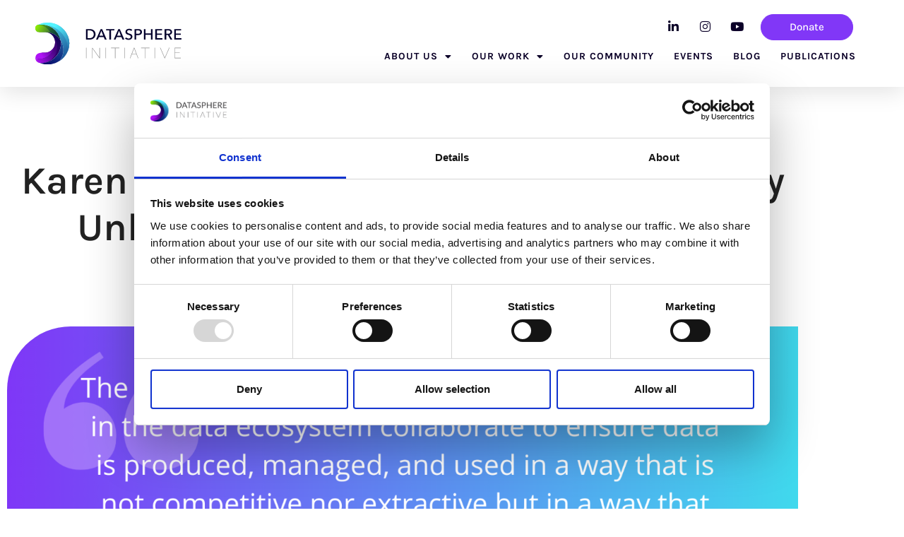

--- FILE ---
content_type: text/html; charset=UTF-8
request_url: https://www.thedatasphere.org/news/karen-bett-on-responsibly-and-inclusively-unlocking-datas-potential-in-africa/
body_size: 22240
content:
<!doctype html>
<html lang="en-US">
<head>
	<meta charset="UTF-8">
	<meta name="viewport" content="width=device-width, initial-scale=1">
	<link rel="profile" href="https://gmpg.org/xfn/11">
	<script type="191a5c67df7e7d9e3d5cb61e-text/javascript">
	window.dataLayer = window.dataLayer || [];

	function gtag() {
		dataLayer.push(arguments);
	}

	gtag("consent", "default", {
		ad_personalization: "denied",
		ad_storage: "denied",
		ad_user_data: "denied",
		analytics_storage: "denied",
		functionality_storage: "denied",
		personalization_storage: "denied",
		security_storage: "granted",
		wait_for_update: 500,
	});
	gtag("set", "ads_data_redaction", true);
	</script>
<script type="191a5c67df7e7d9e3d5cb61e-text/javascript" id="Cookiebot" src="https://consent.cookiebot.com/uc.js" data-implementation="wp" data-cbid="0593805f-bfef-4f05-8fbb-b42ce5e22455" async></script>

<!-- Author Meta Tags by Molongui Authorship Pro, visit: https://www.molongui.com/wordpress-plugin-post-authors -->
<meta name="author" content="Datasphere Initiative">
<!-- /Molongui Authorship -->

<meta name='robots' content='index, follow, max-image-preview:large, max-snippet:-1, max-video-preview:-1' />
	<style>img:is([sizes="auto" i], [sizes^="auto," i]) { contain-intrinsic-size: 3000px 1500px }</style>
	
	<!-- This site is optimized with the Yoast SEO plugin v26.7 - https://yoast.com/wordpress/plugins/seo/ -->
	<title>Karen Bett on Responsibly and Inclusively Unlocking Data&#039;s Potential in Africa</title>
	<meta name="description" content="For me, responsibly unlocking the value of data for all takes several angles. I will break it down into three. First, to truly unlock the value of data is to recognize that strengthening data systems is a shared responsibility." />
	<link rel="canonical" href="https://www.thedatasphere.org/news/karen-bett-on-responsibly-and-inclusively-unlocking-datas-potential-in-africa/" />
	<meta property="og:locale" content="en_US" />
	<meta property="og:type" content="article" />
	<meta property="og:title" content="Karen Bett on Responsibly and Inclusively Unlocking Data&#039;s Potential in Africa" />
	<meta property="og:description" content="For me, responsibly unlocking the value of data for all takes several angles. I will break it down into three. First, to truly unlock the value of data is to recognize that strengthening data systems is a shared responsibility." />
	<meta property="og:url" content="https://www.thedatasphere.org/news/karen-bett-on-responsibly-and-inclusively-unlocking-datas-potential-in-africa/" />
	<meta property="og:site_name" content="The Datasphere Initiative" />
	<meta property="article:published_time" content="2023-10-10T12:51:59+00:00" />
	<meta property="article:modified_time" content="2023-10-11T08:52:23+00:00" />
	<meta property="og:image" content="https://www.thedatasphere.org/wp-content/uploads/2023/10/Karen-Bett-Indiv-blog-2.png" />
	<meta property="og:image:width" content="1600" />
	<meta property="og:image:height" content="900" />
	<meta property="og:image:type" content="image/png" />
	<meta name="author" content="Datasphere Initiative" />
	<meta name="twitter:card" content="summary_large_image" />
	<meta name="twitter:creator" content="@thedatasphere" />
	<meta name="twitter:site" content="@thedatasphere" />
	<meta name="twitter:label1" content="Written by" />
	<meta name="twitter:data1" content="Datasphere Initiative" />
	<meta name="twitter:label2" content="Est. reading time" />
	<meta name="twitter:data2" content="4 minutes" />
	<script type="application/ld+json" class="yoast-schema-graph">{"@context":"https://schema.org","@graph":[{"@type":"Article","@id":"https://www.thedatasphere.org/news/karen-bett-on-responsibly-and-inclusively-unlocking-datas-potential-in-africa/#article","isPartOf":{"@id":"https://www.thedatasphere.org/news/karen-bett-on-responsibly-and-inclusively-unlocking-datas-potential-in-africa/"},"author":{"name":"Datasphere Initiative","@id":"https://www.thedatasphere.org/#/schema/person/2e1ebe044f19930aa5781a8346ad4925"},"headline":"Karen Bett on Responsibly and Inclusively Unlocking Data&#8217;s Potential in Africa","datePublished":"2023-10-10T12:51:59+00:00","dateModified":"2023-10-11T08:52:23+00:00","mainEntityOfPage":{"@id":"https://www.thedatasphere.org/news/karen-bett-on-responsibly-and-inclusively-unlocking-datas-potential-in-africa/"},"wordCount":800,"publisher":{"@id":"https://www.thedatasphere.org/#organization"},"image":{"@id":"https://www.thedatasphere.org/news/karen-bett-on-responsibly-and-inclusively-unlocking-datas-potential-in-africa/#primaryimage"},"thumbnailUrl":"https://www.thedatasphere.org/wp-content/uploads/2023/10/Karen-Bett-Indiv-blog-2.png","inLanguage":"en-US"},{"@type":"WebPage","@id":"https://www.thedatasphere.org/news/karen-bett-on-responsibly-and-inclusively-unlocking-datas-potential-in-africa/","url":"https://www.thedatasphere.org/news/karen-bett-on-responsibly-and-inclusively-unlocking-datas-potential-in-africa/","name":"Karen Bett on Responsibly and Inclusively Unlocking Data's Potential in Africa","isPartOf":{"@id":"https://www.thedatasphere.org/#website"},"primaryImageOfPage":{"@id":"https://www.thedatasphere.org/news/karen-bett-on-responsibly-and-inclusively-unlocking-datas-potential-in-africa/#primaryimage"},"image":{"@id":"https://www.thedatasphere.org/news/karen-bett-on-responsibly-and-inclusively-unlocking-datas-potential-in-africa/#primaryimage"},"thumbnailUrl":"https://www.thedatasphere.org/wp-content/uploads/2023/10/Karen-Bett-Indiv-blog-2.png","datePublished":"2023-10-10T12:51:59+00:00","dateModified":"2023-10-11T08:52:23+00:00","description":"For me, responsibly unlocking the value of data for all takes several angles. I will break it down into three. First, to truly unlock the value of data is to recognize that strengthening data systems is a shared responsibility.","breadcrumb":{"@id":"https://www.thedatasphere.org/news/karen-bett-on-responsibly-and-inclusively-unlocking-datas-potential-in-africa/#breadcrumb"},"inLanguage":"en-US","potentialAction":[{"@type":"ReadAction","target":["https://www.thedatasphere.org/news/karen-bett-on-responsibly-and-inclusively-unlocking-datas-potential-in-africa/"]}]},{"@type":"ImageObject","inLanguage":"en-US","@id":"https://www.thedatasphere.org/news/karen-bett-on-responsibly-and-inclusively-unlocking-datas-potential-in-africa/#primaryimage","url":"https://www.thedatasphere.org/wp-content/uploads/2023/10/Karen-Bett-Indiv-blog-2.png","contentUrl":"https://www.thedatasphere.org/wp-content/uploads/2023/10/Karen-Bett-Indiv-blog-2.png","width":1600,"height":900},{"@type":"BreadcrumbList","@id":"https://www.thedatasphere.org/news/karen-bett-on-responsibly-and-inclusively-unlocking-datas-potential-in-africa/#breadcrumb","itemListElement":[{"@type":"ListItem","position":1,"name":"Home","item":"https://www.thedatasphere.org/"},{"@type":"ListItem","position":2,"name":"Karen Bett on Responsibly and Inclusively Unlocking Data&#8217;s Potential in Africa"}]},{"@type":"WebSite","@id":"https://www.thedatasphere.org/#website","url":"https://www.thedatasphere.org/","name":"The Datasphere Initiative","description":"The Datasphere Initiative is a global network of stakeholders building agile frameworks to responsibly unlock the value of data for all.","publisher":{"@id":"https://www.thedatasphere.org/#organization"},"potentialAction":[{"@type":"SearchAction","target":{"@type":"EntryPoint","urlTemplate":"https://www.thedatasphere.org/?s={search_term_string}"},"query-input":{"@type":"PropertyValueSpecification","valueRequired":true,"valueName":"search_term_string"}}],"inLanguage":"en-US"},{"@type":"Organization","@id":"https://www.thedatasphere.org/#organization","name":"The Datasphere Initiative","url":"https://www.thedatasphere.org/","logo":{"@type":"ImageObject","inLanguage":"en-US","@id":"https://www.thedatasphere.org/#/schema/logo/image/","url":"https://www.thedatasphere.org/wp-content/uploads/2022/03/datasphere-logo-vf.svg","contentUrl":"https://www.thedatasphere.org/wp-content/uploads/2022/03/datasphere-logo-vf.svg","width":992.62,"height":286.8,"caption":"The Datasphere Initiative"},"image":{"@id":"https://www.thedatasphere.org/#/schema/logo/image/"},"sameAs":["https://x.com/thedatasphere","https://www.instagram.com/thedatasphere/","https://www.linkedin.com/company/datasphere-initiative/","https://www.youtube.com/channel/UC5AaGFutGgLk0sqiAU3vugA"]},{"@type":"Person","@id":"https://www.thedatasphere.org/#/schema/person/2e1ebe044f19930aa5781a8346ad4925","name":"Datasphere Initiative","sameAs":["thedatasphere.org"],"url":"#molongui-disabled-link"}]}</script>
	<!-- / Yoast SEO plugin. -->


<link rel='dns-prefetch' href='//www.googletagmanager.com' />
<link rel="alternate" type="application/rss+xml" title="The Datasphere Initiative &raquo; Feed" href="https://www.thedatasphere.org/feed/" />
<link rel="alternate" type="application/rss+xml" title="The Datasphere Initiative &raquo; Comments Feed" href="https://www.thedatasphere.org/comments/feed/" />
<script type="191a5c67df7e7d9e3d5cb61e-text/javascript">
window._wpemojiSettings = {"baseUrl":"https:\/\/s.w.org\/images\/core\/emoji\/16.0.1\/72x72\/","ext":".png","svgUrl":"https:\/\/s.w.org\/images\/core\/emoji\/16.0.1\/svg\/","svgExt":".svg","source":{"concatemoji":"https:\/\/www.thedatasphere.org\/wp-includes\/js\/wp-emoji-release.min.js?ver=6.8.3"}};
/*! This file is auto-generated */
!function(s,n){var o,i,e;function c(e){try{var t={supportTests:e,timestamp:(new Date).valueOf()};sessionStorage.setItem(o,JSON.stringify(t))}catch(e){}}function p(e,t,n){e.clearRect(0,0,e.canvas.width,e.canvas.height),e.fillText(t,0,0);var t=new Uint32Array(e.getImageData(0,0,e.canvas.width,e.canvas.height).data),a=(e.clearRect(0,0,e.canvas.width,e.canvas.height),e.fillText(n,0,0),new Uint32Array(e.getImageData(0,0,e.canvas.width,e.canvas.height).data));return t.every(function(e,t){return e===a[t]})}function u(e,t){e.clearRect(0,0,e.canvas.width,e.canvas.height),e.fillText(t,0,0);for(var n=e.getImageData(16,16,1,1),a=0;a<n.data.length;a++)if(0!==n.data[a])return!1;return!0}function f(e,t,n,a){switch(t){case"flag":return n(e,"\ud83c\udff3\ufe0f\u200d\u26a7\ufe0f","\ud83c\udff3\ufe0f\u200b\u26a7\ufe0f")?!1:!n(e,"\ud83c\udde8\ud83c\uddf6","\ud83c\udde8\u200b\ud83c\uddf6")&&!n(e,"\ud83c\udff4\udb40\udc67\udb40\udc62\udb40\udc65\udb40\udc6e\udb40\udc67\udb40\udc7f","\ud83c\udff4\u200b\udb40\udc67\u200b\udb40\udc62\u200b\udb40\udc65\u200b\udb40\udc6e\u200b\udb40\udc67\u200b\udb40\udc7f");case"emoji":return!a(e,"\ud83e\udedf")}return!1}function g(e,t,n,a){var r="undefined"!=typeof WorkerGlobalScope&&self instanceof WorkerGlobalScope?new OffscreenCanvas(300,150):s.createElement("canvas"),o=r.getContext("2d",{willReadFrequently:!0}),i=(o.textBaseline="top",o.font="600 32px Arial",{});return e.forEach(function(e){i[e]=t(o,e,n,a)}),i}function t(e){var t=s.createElement("script");t.src=e,t.defer=!0,s.head.appendChild(t)}"undefined"!=typeof Promise&&(o="wpEmojiSettingsSupports",i=["flag","emoji"],n.supports={everything:!0,everythingExceptFlag:!0},e=new Promise(function(e){s.addEventListener("DOMContentLoaded",e,{once:!0})}),new Promise(function(t){var n=function(){try{var e=JSON.parse(sessionStorage.getItem(o));if("object"==typeof e&&"number"==typeof e.timestamp&&(new Date).valueOf()<e.timestamp+604800&&"object"==typeof e.supportTests)return e.supportTests}catch(e){}return null}();if(!n){if("undefined"!=typeof Worker&&"undefined"!=typeof OffscreenCanvas&&"undefined"!=typeof URL&&URL.createObjectURL&&"undefined"!=typeof Blob)try{var e="postMessage("+g.toString()+"("+[JSON.stringify(i),f.toString(),p.toString(),u.toString()].join(",")+"));",a=new Blob([e],{type:"text/javascript"}),r=new Worker(URL.createObjectURL(a),{name:"wpTestEmojiSupports"});return void(r.onmessage=function(e){c(n=e.data),r.terminate(),t(n)})}catch(e){}c(n=g(i,f,p,u))}t(n)}).then(function(e){for(var t in e)n.supports[t]=e[t],n.supports.everything=n.supports.everything&&n.supports[t],"flag"!==t&&(n.supports.everythingExceptFlag=n.supports.everythingExceptFlag&&n.supports[t]);n.supports.everythingExceptFlag=n.supports.everythingExceptFlag&&!n.supports.flag,n.DOMReady=!1,n.readyCallback=function(){n.DOMReady=!0}}).then(function(){return e}).then(function(){var e;n.supports.everything||(n.readyCallback(),(e=n.source||{}).concatemoji?t(e.concatemoji):e.wpemoji&&e.twemoji&&(t(e.twemoji),t(e.wpemoji)))}))}((window,document),window._wpemojiSettings);
</script>
<style id='wp-emoji-styles-inline-css'>

	img.wp-smiley, img.emoji {
		display: inline !important;
		border: none !important;
		box-shadow: none !important;
		height: 1em !important;
		width: 1em !important;
		margin: 0 0.07em !important;
		vertical-align: -0.1em !important;
		background: none !important;
		padding: 0 !important;
	}
</style>
<link rel='stylesheet' id='wp-block-library-css' href='https://www.thedatasphere.org/wp-includes/css/dist/block-library/style.min.css?ver=6.8.3' media='all' />
<style id='classic-theme-styles-inline-css'>
/*! This file is auto-generated */
.wp-block-button__link{color:#fff;background-color:#32373c;border-radius:9999px;box-shadow:none;text-decoration:none;padding:calc(.667em + 2px) calc(1.333em + 2px);font-size:1.125em}.wp-block-file__button{background:#32373c;color:#fff;text-decoration:none}
</style>
<style id='qsm-quiz-style-inline-css'>


</style>
<link rel='stylesheet' id='jet-engine-frontend-css' href='https://www.thedatasphere.org/wp-content/plugins/jet-engine/assets/css/frontend.css?ver=3.8.2.1' media='all' />
<style id='global-styles-inline-css'>
:root{--wp--preset--aspect-ratio--square: 1;--wp--preset--aspect-ratio--4-3: 4/3;--wp--preset--aspect-ratio--3-4: 3/4;--wp--preset--aspect-ratio--3-2: 3/2;--wp--preset--aspect-ratio--2-3: 2/3;--wp--preset--aspect-ratio--16-9: 16/9;--wp--preset--aspect-ratio--9-16: 9/16;--wp--preset--color--black: #000000;--wp--preset--color--cyan-bluish-gray: #abb8c3;--wp--preset--color--white: #ffffff;--wp--preset--color--pale-pink: #f78da7;--wp--preset--color--vivid-red: #cf2e2e;--wp--preset--color--luminous-vivid-orange: #ff6900;--wp--preset--color--luminous-vivid-amber: #fcb900;--wp--preset--color--light-green-cyan: #7bdcb5;--wp--preset--color--vivid-green-cyan: #00d084;--wp--preset--color--pale-cyan-blue: #8ed1fc;--wp--preset--color--vivid-cyan-blue: #0693e3;--wp--preset--color--vivid-purple: #9b51e0;--wp--preset--gradient--vivid-cyan-blue-to-vivid-purple: linear-gradient(135deg,rgba(6,147,227,1) 0%,rgb(155,81,224) 100%);--wp--preset--gradient--light-green-cyan-to-vivid-green-cyan: linear-gradient(135deg,rgb(122,220,180) 0%,rgb(0,208,130) 100%);--wp--preset--gradient--luminous-vivid-amber-to-luminous-vivid-orange: linear-gradient(135deg,rgba(252,185,0,1) 0%,rgba(255,105,0,1) 100%);--wp--preset--gradient--luminous-vivid-orange-to-vivid-red: linear-gradient(135deg,rgba(255,105,0,1) 0%,rgb(207,46,46) 100%);--wp--preset--gradient--very-light-gray-to-cyan-bluish-gray: linear-gradient(135deg,rgb(238,238,238) 0%,rgb(169,184,195) 100%);--wp--preset--gradient--cool-to-warm-spectrum: linear-gradient(135deg,rgb(74,234,220) 0%,rgb(151,120,209) 20%,rgb(207,42,186) 40%,rgb(238,44,130) 60%,rgb(251,105,98) 80%,rgb(254,248,76) 100%);--wp--preset--gradient--blush-light-purple: linear-gradient(135deg,rgb(255,206,236) 0%,rgb(152,150,240) 100%);--wp--preset--gradient--blush-bordeaux: linear-gradient(135deg,rgb(254,205,165) 0%,rgb(254,45,45) 50%,rgb(107,0,62) 100%);--wp--preset--gradient--luminous-dusk: linear-gradient(135deg,rgb(255,203,112) 0%,rgb(199,81,192) 50%,rgb(65,88,208) 100%);--wp--preset--gradient--pale-ocean: linear-gradient(135deg,rgb(255,245,203) 0%,rgb(182,227,212) 50%,rgb(51,167,181) 100%);--wp--preset--gradient--electric-grass: linear-gradient(135deg,rgb(202,248,128) 0%,rgb(113,206,126) 100%);--wp--preset--gradient--midnight: linear-gradient(135deg,rgb(2,3,129) 0%,rgb(40,116,252) 100%);--wp--preset--font-size--small: 13px;--wp--preset--font-size--medium: 20px;--wp--preset--font-size--large: 36px;--wp--preset--font-size--x-large: 42px;--wp--preset--spacing--20: 0.44rem;--wp--preset--spacing--30: 0.67rem;--wp--preset--spacing--40: 1rem;--wp--preset--spacing--50: 1.5rem;--wp--preset--spacing--60: 2.25rem;--wp--preset--spacing--70: 3.38rem;--wp--preset--spacing--80: 5.06rem;--wp--preset--shadow--natural: 6px 6px 9px rgba(0, 0, 0, 0.2);--wp--preset--shadow--deep: 12px 12px 50px rgba(0, 0, 0, 0.4);--wp--preset--shadow--sharp: 6px 6px 0px rgba(0, 0, 0, 0.2);--wp--preset--shadow--outlined: 6px 6px 0px -3px rgba(255, 255, 255, 1), 6px 6px rgba(0, 0, 0, 1);--wp--preset--shadow--crisp: 6px 6px 0px rgba(0, 0, 0, 1);}:where(.is-layout-flex){gap: 0.5em;}:where(.is-layout-grid){gap: 0.5em;}body .is-layout-flex{display: flex;}.is-layout-flex{flex-wrap: wrap;align-items: center;}.is-layout-flex > :is(*, div){margin: 0;}body .is-layout-grid{display: grid;}.is-layout-grid > :is(*, div){margin: 0;}:where(.wp-block-columns.is-layout-flex){gap: 2em;}:where(.wp-block-columns.is-layout-grid){gap: 2em;}:where(.wp-block-post-template.is-layout-flex){gap: 1.25em;}:where(.wp-block-post-template.is-layout-grid){gap: 1.25em;}.has-black-color{color: var(--wp--preset--color--black) !important;}.has-cyan-bluish-gray-color{color: var(--wp--preset--color--cyan-bluish-gray) !important;}.has-white-color{color: var(--wp--preset--color--white) !important;}.has-pale-pink-color{color: var(--wp--preset--color--pale-pink) !important;}.has-vivid-red-color{color: var(--wp--preset--color--vivid-red) !important;}.has-luminous-vivid-orange-color{color: var(--wp--preset--color--luminous-vivid-orange) !important;}.has-luminous-vivid-amber-color{color: var(--wp--preset--color--luminous-vivid-amber) !important;}.has-light-green-cyan-color{color: var(--wp--preset--color--light-green-cyan) !important;}.has-vivid-green-cyan-color{color: var(--wp--preset--color--vivid-green-cyan) !important;}.has-pale-cyan-blue-color{color: var(--wp--preset--color--pale-cyan-blue) !important;}.has-vivid-cyan-blue-color{color: var(--wp--preset--color--vivid-cyan-blue) !important;}.has-vivid-purple-color{color: var(--wp--preset--color--vivid-purple) !important;}.has-black-background-color{background-color: var(--wp--preset--color--black) !important;}.has-cyan-bluish-gray-background-color{background-color: var(--wp--preset--color--cyan-bluish-gray) !important;}.has-white-background-color{background-color: var(--wp--preset--color--white) !important;}.has-pale-pink-background-color{background-color: var(--wp--preset--color--pale-pink) !important;}.has-vivid-red-background-color{background-color: var(--wp--preset--color--vivid-red) !important;}.has-luminous-vivid-orange-background-color{background-color: var(--wp--preset--color--luminous-vivid-orange) !important;}.has-luminous-vivid-amber-background-color{background-color: var(--wp--preset--color--luminous-vivid-amber) !important;}.has-light-green-cyan-background-color{background-color: var(--wp--preset--color--light-green-cyan) !important;}.has-vivid-green-cyan-background-color{background-color: var(--wp--preset--color--vivid-green-cyan) !important;}.has-pale-cyan-blue-background-color{background-color: var(--wp--preset--color--pale-cyan-blue) !important;}.has-vivid-cyan-blue-background-color{background-color: var(--wp--preset--color--vivid-cyan-blue) !important;}.has-vivid-purple-background-color{background-color: var(--wp--preset--color--vivid-purple) !important;}.has-black-border-color{border-color: var(--wp--preset--color--black) !important;}.has-cyan-bluish-gray-border-color{border-color: var(--wp--preset--color--cyan-bluish-gray) !important;}.has-white-border-color{border-color: var(--wp--preset--color--white) !important;}.has-pale-pink-border-color{border-color: var(--wp--preset--color--pale-pink) !important;}.has-vivid-red-border-color{border-color: var(--wp--preset--color--vivid-red) !important;}.has-luminous-vivid-orange-border-color{border-color: var(--wp--preset--color--luminous-vivid-orange) !important;}.has-luminous-vivid-amber-border-color{border-color: var(--wp--preset--color--luminous-vivid-amber) !important;}.has-light-green-cyan-border-color{border-color: var(--wp--preset--color--light-green-cyan) !important;}.has-vivid-green-cyan-border-color{border-color: var(--wp--preset--color--vivid-green-cyan) !important;}.has-pale-cyan-blue-border-color{border-color: var(--wp--preset--color--pale-cyan-blue) !important;}.has-vivid-cyan-blue-border-color{border-color: var(--wp--preset--color--vivid-cyan-blue) !important;}.has-vivid-purple-border-color{border-color: var(--wp--preset--color--vivid-purple) !important;}.has-vivid-cyan-blue-to-vivid-purple-gradient-background{background: var(--wp--preset--gradient--vivid-cyan-blue-to-vivid-purple) !important;}.has-light-green-cyan-to-vivid-green-cyan-gradient-background{background: var(--wp--preset--gradient--light-green-cyan-to-vivid-green-cyan) !important;}.has-luminous-vivid-amber-to-luminous-vivid-orange-gradient-background{background: var(--wp--preset--gradient--luminous-vivid-amber-to-luminous-vivid-orange) !important;}.has-luminous-vivid-orange-to-vivid-red-gradient-background{background: var(--wp--preset--gradient--luminous-vivid-orange-to-vivid-red) !important;}.has-very-light-gray-to-cyan-bluish-gray-gradient-background{background: var(--wp--preset--gradient--very-light-gray-to-cyan-bluish-gray) !important;}.has-cool-to-warm-spectrum-gradient-background{background: var(--wp--preset--gradient--cool-to-warm-spectrum) !important;}.has-blush-light-purple-gradient-background{background: var(--wp--preset--gradient--blush-light-purple) !important;}.has-blush-bordeaux-gradient-background{background: var(--wp--preset--gradient--blush-bordeaux) !important;}.has-luminous-dusk-gradient-background{background: var(--wp--preset--gradient--luminous-dusk) !important;}.has-pale-ocean-gradient-background{background: var(--wp--preset--gradient--pale-ocean) !important;}.has-electric-grass-gradient-background{background: var(--wp--preset--gradient--electric-grass) !important;}.has-midnight-gradient-background{background: var(--wp--preset--gradient--midnight) !important;}.has-small-font-size{font-size: var(--wp--preset--font-size--small) !important;}.has-medium-font-size{font-size: var(--wp--preset--font-size--medium) !important;}.has-large-font-size{font-size: var(--wp--preset--font-size--large) !important;}.has-x-large-font-size{font-size: var(--wp--preset--font-size--x-large) !important;}
:where(.wp-block-post-template.is-layout-flex){gap: 1.25em;}:where(.wp-block-post-template.is-layout-grid){gap: 1.25em;}
:where(.wp-block-columns.is-layout-flex){gap: 2em;}:where(.wp-block-columns.is-layout-grid){gap: 2em;}
:root :where(.wp-block-pullquote){font-size: 1.5em;line-height: 1.6;}
</style>
<link rel='stylesheet' id='eae-css-css' href='https://www.thedatasphere.org/wp-content/plugins/addon-elements-for-elementor-page-builder/assets/css/eae.min.css?ver=1.14.4' media='all' />
<link rel='stylesheet' id='eae-peel-css-css' href='https://www.thedatasphere.org/wp-content/plugins/addon-elements-for-elementor-page-builder/assets/lib/peel/peel.css?ver=1.14.4' media='all' />
<link rel='stylesheet' id='font-awesome-4-shim-css' href='https://www.thedatasphere.org/wp-content/plugins/elementor/assets/lib/font-awesome/css/v4-shims.min.css?ver=1.0' media='all' />
<link rel='stylesheet' id='font-awesome-5-all-css' href='https://www.thedatasphere.org/wp-content/plugins/elementor/assets/lib/font-awesome/css/all.min.css?ver=1.0' media='all' />
<link rel='stylesheet' id='vegas-css-css' href='https://www.thedatasphere.org/wp-content/plugins/addon-elements-for-elementor-page-builder/assets/lib/vegas/vegas.min.css?ver=2.4.0' media='all' />
<link rel='stylesheet' id='hello-elementor-css' href='https://www.thedatasphere.org/wp-content/themes/hello-elementor/style.min.css?ver=2.7.1' media='all' />
<link rel='stylesheet' id='hello-elementor-theme-style-css' href='https://www.thedatasphere.org/wp-content/themes/hello-elementor/theme.min.css?ver=2.7.1' media='all' />
<link rel='stylesheet' id='jet-popup-frontend-css' href='https://www.thedatasphere.org/wp-content/plugins/jet-popup/assets/css/jet-popup-frontend.css?ver=2.0.20.3' media='all' />
<link rel='stylesheet' id='elementor-frontend-css' href='https://www.thedatasphere.org/wp-content/plugins/elementor/assets/css/frontend.min.css?ver=3.34.1' media='all' />
<link rel='stylesheet' id='widget-image-css' href='https://www.thedatasphere.org/wp-content/plugins/elementor/assets/css/widget-image.min.css?ver=3.34.1' media='all' />
<link rel='stylesheet' id='widget-social-icons-css' href='https://www.thedatasphere.org/wp-content/plugins/elementor/assets/css/widget-social-icons.min.css?ver=3.34.1' media='all' />
<link rel='stylesheet' id='e-apple-webkit-css' href='https://www.thedatasphere.org/wp-content/plugins/elementor/assets/css/conditionals/apple-webkit.min.css?ver=3.34.1' media='all' />
<link rel='stylesheet' id='widget-nav-menu-css' href='https://www.thedatasphere.org/wp-content/plugins/elementor-pro/assets/css/widget-nav-menu.min.css?ver=3.34.0' media='all' />
<link rel='stylesheet' id='e-sticky-css' href='https://www.thedatasphere.org/wp-content/plugins/elementor-pro/assets/css/modules/sticky.min.css?ver=3.34.0' media='all' />
<link rel='stylesheet' id='widget-heading-css' href='https://www.thedatasphere.org/wp-content/plugins/elementor/assets/css/widget-heading.min.css?ver=3.34.1' media='all' />
<link rel='stylesheet' id='widget-post-info-css' href='https://www.thedatasphere.org/wp-content/plugins/elementor-pro/assets/css/widget-post-info.min.css?ver=3.34.0' media='all' />
<link rel='stylesheet' id='widget-icon-list-css' href='https://www.thedatasphere.org/wp-content/plugins/elementor/assets/css/widget-icon-list.min.css?ver=3.34.1' media='all' />
<link rel='stylesheet' id='elementor-icons-shared-0-css' href='https://www.thedatasphere.org/wp-content/plugins/elementor/assets/lib/font-awesome/css/fontawesome.min.css?ver=5.15.3' media='all' />
<link rel='stylesheet' id='elementor-icons-fa-regular-css' href='https://www.thedatasphere.org/wp-content/plugins/elementor/assets/lib/font-awesome/css/regular.min.css?ver=5.15.3' media='all' />
<link rel='stylesheet' id='elementor-icons-fa-solid-css' href='https://www.thedatasphere.org/wp-content/plugins/elementor/assets/lib/font-awesome/css/solid.min.css?ver=5.15.3' media='all' />
<link rel='stylesheet' id='widget-divider-css' href='https://www.thedatasphere.org/wp-content/plugins/elementor/assets/css/widget-divider.min.css?ver=3.34.1' media='all' />
<link rel='stylesheet' id='widget-share-buttons-css' href='https://www.thedatasphere.org/wp-content/plugins/elementor-pro/assets/css/widget-share-buttons.min.css?ver=3.34.0' media='all' />
<link rel='stylesheet' id='elementor-icons-fa-brands-css' href='https://www.thedatasphere.org/wp-content/plugins/elementor/assets/lib/font-awesome/css/brands.min.css?ver=5.15.3' media='all' />
<link rel='stylesheet' id='widget-posts-css' href='https://www.thedatasphere.org/wp-content/plugins/elementor-pro/assets/css/widget-posts.min.css?ver=3.34.0' media='all' />
<link rel='stylesheet' id='elementor-icons-css' href='https://www.thedatasphere.org/wp-content/plugins/elementor/assets/lib/eicons/css/elementor-icons.min.css?ver=5.45.0' media='all' />
<link rel='stylesheet' id='elementor-post-8-css' href='https://www.thedatasphere.org/wp-content/uploads/elementor/css/post-8.css?ver=1768417456' media='all' />
<link rel='stylesheet' id='dce-style-css' href='https://www.thedatasphere.org/wp-content/plugins/dynamic-content-for-elementor/assets/css/style.min.css?ver=2.4.5' media='all' />
<link rel='stylesheet' id='dashicons-css' href='https://www.thedatasphere.org/wp-includes/css/dashicons.min.css?ver=6.8.3' media='all' />
<link rel='stylesheet' id='jet-tabs-frontend-css' href='https://www.thedatasphere.org/wp-content/plugins/jet-tabs/assets/css/jet-tabs-frontend.css?ver=2.2.13' media='all' />
<link rel='stylesheet' id='swiper-css' href='https://www.thedatasphere.org/wp-content/plugins/elementor/assets/lib/swiper/v8/css/swiper.min.css?ver=8.4.5' media='all' />
<link rel='stylesheet' id='jet-tricks-frontend-css' href='https://www.thedatasphere.org/wp-content/plugins/jet-tricks/assets/css/jet-tricks-frontend.css?ver=1.5.9' media='all' />
<link rel='stylesheet' id='elementor-post-74-css' href='https://www.thedatasphere.org/wp-content/uploads/elementor/css/post-74.css?ver=1768417456' media='all' />
<link rel='stylesheet' id='elementor-post-11-css' href='https://www.thedatasphere.org/wp-content/uploads/elementor/css/post-11.css?ver=1768417532' media='all' />
<link rel='stylesheet' id='elementor-post-1246-css' href='https://www.thedatasphere.org/wp-content/uploads/elementor/css/post-1246.css?ver=1768417456' media='all' />
<link rel='stylesheet' id='elementor-gf-local-karla-css' href='https://www.thedatasphere.org/wp-content/uploads/elementor/google-fonts/css/karla.css?ver=1744014249' media='all' />
<link rel='stylesheet' id='elementor-gf-local-roboto-css' href='https://www.thedatasphere.org/wp-content/uploads/elementor/google-fonts/css/roboto.css?ver=1744014279' media='all' />
<link rel='stylesheet' id='elementor-gf-local-opensans-css' href='https://www.thedatasphere.org/wp-content/uploads/elementor/google-fonts/css/opensans.css?ver=1744014291' media='all' />
<link rel='stylesheet' id='elementor-gf-local-montserrat-css' href='https://www.thedatasphere.org/wp-content/uploads/elementor/google-fonts/css/montserrat.css?ver=1744014308' media='all' />
<script src="https://www.thedatasphere.org/wp-includes/js/jquery/jquery.min.js?ver=3.7.1" id="jquery-core-js" type="191a5c67df7e7d9e3d5cb61e-text/javascript"></script>
<script src="https://www.thedatasphere.org/wp-includes/js/jquery/jquery-migrate.min.js?ver=3.4.1" id="jquery-migrate-js" type="191a5c67df7e7d9e3d5cb61e-text/javascript"></script>
<script src="https://www.thedatasphere.org/wp-content/plugins/addon-elements-for-elementor-page-builder/assets/js/iconHelper.js?ver=1.0" id="eae-iconHelper-js" type="191a5c67df7e7d9e3d5cb61e-text/javascript"></script>

<!-- Google tag (gtag.js) snippet added by Site Kit -->
<!-- Google Analytics snippet added by Site Kit -->
<script src="https://www.googletagmanager.com/gtag/js?id=G-2LP64RHE0Z" id="google_gtagjs-js" async type="191a5c67df7e7d9e3d5cb61e-text/javascript"></script>
<script id="google_gtagjs-js-after" type="191a5c67df7e7d9e3d5cb61e-text/javascript">
window.dataLayer = window.dataLayer || [];function gtag(){dataLayer.push(arguments);}
gtag("set","linker",{"domains":["www.thedatasphere.org"]});
gtag("js", new Date());
gtag("set", "developer_id.dZTNiMT", true);
gtag("config", "G-2LP64RHE0Z", {"googlesitekit_post_type":"post"});
</script>
<link rel="https://api.w.org/" href="https://www.thedatasphere.org/wp-json/" /><link rel="EditURI" type="application/rsd+xml" title="RSD" href="https://www.thedatasphere.org/xmlrpc.php?rsd" />
<link rel='shortlink' href='https://www.thedatasphere.org/?p=16281' />
<link rel="alternate" title="oEmbed (JSON)" type="application/json+oembed" href="https://www.thedatasphere.org/wp-json/oembed/1.0/embed?url=https%3A%2F%2Fwww.thedatasphere.org%2Fnews%2Fkaren-bett-on-responsibly-and-inclusively-unlocking-datas-potential-in-africa%2F" />
<link rel="alternate" title="oEmbed (XML)" type="text/xml+oembed" href="https://www.thedatasphere.org/wp-json/oembed/1.0/embed?url=https%3A%2F%2Fwww.thedatasphere.org%2Fnews%2Fkaren-bett-on-responsibly-and-inclusively-unlocking-datas-potential-in-africa%2F&#038;format=xml" />
<meta name="generator" content="Site Kit by Google 1.170.0" /><style>section[data-id="5f6afc3"]{overflow:hidden}.jet-team-member__button-container a.jet-team-member__button{color:rgb(127, 55, 247);}</style><style type="text/css" id="simple-css-output">/*==============BLOG==============*/.news-post-content h2 { font-size: 28px; font-family: "Karla", Sans-serif; margin-top: 40px; font-weight: 700;}.news-post-content a { text-decoration: underline solid #7F37F7;}.news-post-content a:hover { color: #7F37F7;}.news-post-content img { margin: 30px 0;}/*Footnotes individual post*/.footnotes { margin-top: 120px; font-size: 15px;}.footnotes a:hover { text-decoration: underline;}/*Blockquote individual post*/blockquote { border-left: 3px solid #7F37F7; font-style: italic; padding: 1em 2em; background-color: #F8F8F8; border-radius: 0 20px 0 0;}/*Style for event single page content description*/.content-event a { color: #7F37F7;}.content-event a:hover { text-decoration: underline;}/*Multi author box in single post*/.m-a-box-content.m-a-box-profile .m-a-box-profile-multiauthor { margin-bottom: 0px !important;}.elementor-widget-button a.elementor-button { background: #8137f7 !important; color: #fff !important; border-color: #8137f7 !important;}.elementor-widget-button a.elementor-button:hover,.elementor-kit-8 button:hover,.elementor-kit-8 button:focus,.elementor-kit-8 input[type="button"]:hover,.elementor-kit-8 input[type="button"]:focus,.elementor-kit-8 input[type="submit"]:hover,.elementor-kit-8 input[type="submit"]:focus,.elementor-kit-8 .elementor-button:hover,.elementor-kit-8 .elementor-button:focus { color: #fff !important; background: #401A80 !important; border-color: #401A80 !important;}</style>            <style>
                .molongui-disabled-link
                {
                    border-bottom: none !important;
                    text-decoration: none !important;
                    color: inherit !important;
                    cursor: inherit !important;
                }
                .molongui-disabled-link:hover,
                .molongui-disabled-link:hover span
                {
                    border-bottom: none !important;
                    text-decoration: none !important;
                    color: inherit !important;
                    cursor: inherit !important;
                }
            </style>
            <meta name="generator" content="Elementor 3.34.1; features: additional_custom_breakpoints; settings: css_print_method-external, google_font-enabled, font_display-auto">
			<style>
				.e-con.e-parent:nth-of-type(n+4):not(.e-lazyloaded):not(.e-no-lazyload),
				.e-con.e-parent:nth-of-type(n+4):not(.e-lazyloaded):not(.e-no-lazyload) * {
					background-image: none !important;
				}
				@media screen and (max-height: 1024px) {
					.e-con.e-parent:nth-of-type(n+3):not(.e-lazyloaded):not(.e-no-lazyload),
					.e-con.e-parent:nth-of-type(n+3):not(.e-lazyloaded):not(.e-no-lazyload) * {
						background-image: none !important;
					}
				}
				@media screen and (max-height: 640px) {
					.e-con.e-parent:nth-of-type(n+2):not(.e-lazyloaded):not(.e-no-lazyload),
					.e-con.e-parent:nth-of-type(n+2):not(.e-lazyloaded):not(.e-no-lazyload) * {
						background-image: none !important;
					}
				}
			</style>
			<script id="mcjs" type="191a5c67df7e7d9e3d5cb61e-text/javascript">!function(c,h,i,m,p){m=c.createElement(h),p=c.getElementsByTagName(h)[0],m.async=1,m.src=i,p.parentNode.insertBefore(m,p)}(document,"script","https://chimpstatic.com/mcjs-connected/js/users/f840bbc46b96aae7c295ca887/2965443804c0f7428e6412469.js");</script>
<!-- Google Tag Manager snippet added by Site Kit -->
<script type="191a5c67df7e7d9e3d5cb61e-text/javascript">
			( function( w, d, s, l, i ) {
				w[l] = w[l] || [];
				w[l].push( {'gtm.start': new Date().getTime(), event: 'gtm.js'} );
				var f = d.getElementsByTagName( s )[0],
					j = d.createElement( s ), dl = l != 'dataLayer' ? '&l=' + l : '';
				j.async = true;
				j.src = 'https://www.googletagmanager.com/gtm.js?id=' + i + dl;
				f.parentNode.insertBefore( j, f );
			} )( window, document, 'script', 'dataLayer', 'GTM-WM7SQ8H' );
			
</script>

<!-- End Google Tag Manager snippet added by Site Kit -->
<link rel="icon" href="https://www.thedatasphere.org/wp-content/uploads/2022/02/cropped-datasphere-icon-32x32.png" sizes="32x32" />
<link rel="icon" href="https://www.thedatasphere.org/wp-content/uploads/2022/02/cropped-datasphere-icon-192x192.png" sizes="192x192" />
<link rel="apple-touch-icon" href="https://www.thedatasphere.org/wp-content/uploads/2022/02/cropped-datasphere-icon-180x180.png" />
<meta name="msapplication-TileImage" content="https://www.thedatasphere.org/wp-content/uploads/2022/02/cropped-datasphere-icon-270x270.png" />
	<style>
		section[data-id="5f6afc3"]{
     	   overflow: hidden;
 		}
		.elementor-widget-jet-team-member .jet-team-member__button,
		a.elementor-button,
		.elementor-widget-button .elementor-button{
			background: transparent;
		}
	</style>
</head>
<body class="wp-singular post-template-default single single-post postid-16281 single-format-standard wp-custom-logo wp-theme-hello-elementor metaslider-plugin jet-engine-optimized-dom elementor-default elementor-kit-8 elementor-page-1246">

		<!-- Google Tag Manager (noscript) snippet added by Site Kit -->
		<noscript>
			<iframe src="https://www.googletagmanager.com/ns.html?id=GTM-WM7SQ8H" height="0" width="0" style="display:none;visibility:hidden"></iframe>
		</noscript>
		<!-- End Google Tag Manager (noscript) snippet added by Site Kit -->
		
<a class="skip-link screen-reader-text" href="#content">Skip to content</a>

		<header data-elementor-type="header" data-elementor-id="74" data-post-id="16281" data-obj-id="16281" class="elementor elementor-74 dce-elementor-post-16281 elementor-location-header" data-elementor-post-type="elementor_library">
					<section class="has_eae_slider elementor-section elementor-top-section elementor-element elementor-element-b9181be elementor-section-full_width elementor-section-content-middle sticky-header elementor-hidden-tablet elementor-hidden-mobile elementor-section-height-default elementor-section-height-default" data-eae-slider="9701" data-id="b9181be" data-element_type="section" data-settings="{&quot;background_background&quot;:&quot;classic&quot;,&quot;sticky&quot;:&quot;top&quot;,&quot;sticky_effects_offset&quot;:5,&quot;sticky_on&quot;:[&quot;desktop&quot;,&quot;tablet&quot;,&quot;mobile&quot;],&quot;sticky_offset&quot;:0,&quot;sticky_anchor_link_offset&quot;:0}">
						<div class="elementor-container elementor-column-gap-default">
					<div class="has_eae_slider elementor-column elementor-col-33 elementor-top-column elementor-element elementor-element-4d98712" data-eae-slider="52453" data-id="4d98712" data-element_type="column">
			<div class="elementor-widget-wrap elementor-element-populated">
						<div class="elementor-element elementor-element-d3242a4 elementor-widget elementor-widget-theme-site-logo elementor-widget-image" data-id="d3242a4" data-element_type="widget" data-widget_type="theme-site-logo.default">
				<div class="elementor-widget-container">
											<a href="https://www.thedatasphere.org">
			<img fetchpriority="high" width="993" height="287" src="https://www.thedatasphere.org/wp-content/uploads/2022/03/datasphere-logo-vf.svg" class="attachment-full size-full wp-image-2630" alt="" />				</a>
											</div>
				</div>
					</div>
		</div>
				<div class="has_eae_slider elementor-column elementor-col-66 elementor-top-column elementor-element elementor-element-18e8e90" data-eae-slider="32828" data-id="18e8e90" data-element_type="column">
			<div class="elementor-widget-wrap elementor-element-populated">
						<div class="elementor-element elementor-element-a79f421 elementor-shape-circle e-grid-align-right elementor-widget__width-auto elementor-grid-0 elementor-widget elementor-widget-social-icons" data-id="a79f421" data-element_type="widget" data-widget_type="social-icons.default">
				<div class="elementor-widget-container">
							<div class="elementor-social-icons-wrapper elementor-grid" role="list">
							<span class="elementor-grid-item" role="listitem">
					<a class="elementor-icon elementor-social-icon elementor-social-icon-linkedin-in elementor-repeater-item-26366e9" href="https://www.linkedin.com/company/datasphere-initiative/" target="_blank">
						<span class="elementor-screen-only">Linkedin-in</span>
						<i aria-hidden="true" class="fab fa-linkedin-in"></i>					</a>
				</span>
							<span class="elementor-grid-item" role="listitem">
					<a class="elementor-icon elementor-social-icon elementor-social-icon-instagram elementor-repeater-item-1fabdd7" href="https://www.instagram.com/thedatasphere/" target="_blank">
						<span class="elementor-screen-only">Instagram</span>
						<i aria-hidden="true" class="fab fa-instagram"></i>					</a>
				</span>
							<span class="elementor-grid-item" role="listitem">
					<a class="elementor-icon elementor-social-icon elementor-social-icon-youtube elementor-repeater-item-62ff7e7" href="https://www.youtube.com/channel/UC5AaGFutGgLk0sqiAU3vugA" target="_blank">
						<span class="elementor-screen-only">Youtube</span>
						<i aria-hidden="true" class="fab fa-youtube"></i>					</a>
				</span>
					</div>
						</div>
				</div>
				<div class="elementor-element elementor-element-cbeff2d elementor-widget__width-auto elementor-widget elementor-widget-button" data-id="cbeff2d" data-element_type="widget" data-widget_type="button.default">
				<div class="elementor-widget-container">
									<div class="elementor-button-wrapper">
					<a class="elementor-button elementor-button-link elementor-size-sm" href="https://www.thedatasphere.org/donate/">
						<span class="elementor-button-content-wrapper">
									<span class="elementor-button-text">Donate</span>
					</span>
					</a>
				</div>
								</div>
				</div>
				<div class="elementor-element elementor-element-8aaad76 elementor-nav-menu__align-end elementor-nav-menu--stretch elementor-nav-menu--dropdown-tablet elementor-nav-menu__text-align-aside elementor-nav-menu--toggle elementor-nav-menu--burger elementor-widget elementor-widget-nav-menu" data-id="8aaad76" data-element_type="widget" data-settings="{&quot;full_width&quot;:&quot;stretch&quot;,&quot;layout&quot;:&quot;horizontal&quot;,&quot;submenu_icon&quot;:{&quot;value&quot;:&quot;&lt;i class=\&quot;fas fa-caret-down\&quot; aria-hidden=\&quot;true\&quot;&gt;&lt;\/i&gt;&quot;,&quot;library&quot;:&quot;fa-solid&quot;},&quot;toggle&quot;:&quot;burger&quot;}" data-widget_type="nav-menu.default">
				<div class="elementor-widget-container">
								<nav aria-label="Menu" class="elementor-nav-menu--main elementor-nav-menu__container elementor-nav-menu--layout-horizontal e--pointer-underline e--animation-fade">
				<ul id="menu-1-8aaad76" class="elementor-nav-menu"><li class="menu-item menu-item-type-post_type menu-item-object-page menu-item-has-children menu-item-130"><a href="https://www.thedatasphere.org/about-us/" class="elementor-item">About us</a>
<ul class="sub-menu elementor-nav-menu--dropdown">
	<li class="menu-item menu-item-type-custom menu-item-object-custom menu-item-5343"><a href="https://www.thedatasphere.org//about-us/" class="elementor-sub-item">Who we are</a></li>
	<li class="menu-item menu-item-type-post_type menu-item-object-page menu-item-3097"><a href="https://www.thedatasphere.org/about-us/our-team/" class="elementor-sub-item">Our team</a></li>
	<li class="menu-item menu-item-type-post_type menu-item-object-page menu-item-9107"><a href="https://www.thedatasphere.org/about-us/board-of-trustees/" class="elementor-sub-item">Board of Trustees</a></li>
	<li class="menu-item menu-item-type-post_type menu-item-object-page menu-item-8154"><a href="https://www.thedatasphere.org/programs/intelligence-hub/fellowship-program/" class="elementor-sub-item">Fellows</a></li>
	<li class="menu-item menu-item-type-post_type menu-item-object-page menu-item-3075"><a href="https://www.thedatasphere.org/about-us/how-we-are-funded/" class="elementor-sub-item">Funding</a></li>
	<li class="menu-item menu-item-type-post_type menu-item-object-page menu-item-3281"><a href="https://www.thedatasphere.org/about-us/job-opportunities/" class="elementor-sub-item">Job Opportunities</a></li>
</ul>
</li>
<li class="menu-item menu-item-type-post_type menu-item-object-page menu-item-has-children menu-item-129"><a href="https://www.thedatasphere.org/programs/" class="elementor-item">Our Work</a>
<ul class="sub-menu elementor-nav-menu--dropdown">
	<li class="menu-item menu-item-type-post_type menu-item-object-page menu-item-2765"><a href="https://www.thedatasphere.org/programs/platform-for-dialogue/" class="elementor-sub-item">Dialogue</a></li>
	<li class="menu-item menu-item-type-post_type menu-item-object-page menu-item-2764"><a href="https://www.thedatasphere.org/programs/intelligence-hub/" class="elementor-sub-item">Intelligence</a></li>
	<li class="menu-item menu-item-type-post_type menu-item-object-page menu-item-2763"><a href="https://www.thedatasphere.org/programs/lab-for-innovation/" class="elementor-sub-item">Lab</a></li>
</ul>
</li>
<li class="menu-item menu-item-type-post_type menu-item-object-page menu-item-128"><a href="https://www.thedatasphere.org/our-community/" class="elementor-item">Our Community</a></li>
<li class="menu-item menu-item-type-post_type menu-item-object-page menu-item-127"><a href="https://www.thedatasphere.org/events/" class="elementor-item">Events</a></li>
<li class="menu-item menu-item-type-post_type menu-item-object-page menu-item-126"><a href="https://www.thedatasphere.org/blog/" class="elementor-item">Blog</a></li>
<li class="menu-item menu-item-type-post_type menu-item-object-page menu-item-8057"><a href="https://www.thedatasphere.org/publications/" class="elementor-item">Publications</a></li>
</ul>			</nav>
					<div class="elementor-menu-toggle" role="button" tabindex="0" aria-label="Menu Toggle" aria-expanded="false">
			<i aria-hidden="true" role="presentation" class="elementor-menu-toggle__icon--open eicon-menu-bar"></i><i aria-hidden="true" role="presentation" class="elementor-menu-toggle__icon--close eicon-close"></i>		</div>
					<nav class="elementor-nav-menu--dropdown elementor-nav-menu__container" aria-hidden="true">
				<ul id="menu-2-8aaad76" class="elementor-nav-menu"><li class="menu-item menu-item-type-post_type menu-item-object-page menu-item-has-children menu-item-130"><a href="https://www.thedatasphere.org/about-us/" class="elementor-item" tabindex="-1">About us</a>
<ul class="sub-menu elementor-nav-menu--dropdown">
	<li class="menu-item menu-item-type-custom menu-item-object-custom menu-item-5343"><a href="https://www.thedatasphere.org//about-us/" class="elementor-sub-item" tabindex="-1">Who we are</a></li>
	<li class="menu-item menu-item-type-post_type menu-item-object-page menu-item-3097"><a href="https://www.thedatasphere.org/about-us/our-team/" class="elementor-sub-item" tabindex="-1">Our team</a></li>
	<li class="menu-item menu-item-type-post_type menu-item-object-page menu-item-9107"><a href="https://www.thedatasphere.org/about-us/board-of-trustees/" class="elementor-sub-item" tabindex="-1">Board of Trustees</a></li>
	<li class="menu-item menu-item-type-post_type menu-item-object-page menu-item-8154"><a href="https://www.thedatasphere.org/programs/intelligence-hub/fellowship-program/" class="elementor-sub-item" tabindex="-1">Fellows</a></li>
	<li class="menu-item menu-item-type-post_type menu-item-object-page menu-item-3075"><a href="https://www.thedatasphere.org/about-us/how-we-are-funded/" class="elementor-sub-item" tabindex="-1">Funding</a></li>
	<li class="menu-item menu-item-type-post_type menu-item-object-page menu-item-3281"><a href="https://www.thedatasphere.org/about-us/job-opportunities/" class="elementor-sub-item" tabindex="-1">Job Opportunities</a></li>
</ul>
</li>
<li class="menu-item menu-item-type-post_type menu-item-object-page menu-item-has-children menu-item-129"><a href="https://www.thedatasphere.org/programs/" class="elementor-item" tabindex="-1">Our Work</a>
<ul class="sub-menu elementor-nav-menu--dropdown">
	<li class="menu-item menu-item-type-post_type menu-item-object-page menu-item-2765"><a href="https://www.thedatasphere.org/programs/platform-for-dialogue/" class="elementor-sub-item" tabindex="-1">Dialogue</a></li>
	<li class="menu-item menu-item-type-post_type menu-item-object-page menu-item-2764"><a href="https://www.thedatasphere.org/programs/intelligence-hub/" class="elementor-sub-item" tabindex="-1">Intelligence</a></li>
	<li class="menu-item menu-item-type-post_type menu-item-object-page menu-item-2763"><a href="https://www.thedatasphere.org/programs/lab-for-innovation/" class="elementor-sub-item" tabindex="-1">Lab</a></li>
</ul>
</li>
<li class="menu-item menu-item-type-post_type menu-item-object-page menu-item-128"><a href="https://www.thedatasphere.org/our-community/" class="elementor-item" tabindex="-1">Our Community</a></li>
<li class="menu-item menu-item-type-post_type menu-item-object-page menu-item-127"><a href="https://www.thedatasphere.org/events/" class="elementor-item" tabindex="-1">Events</a></li>
<li class="menu-item menu-item-type-post_type menu-item-object-page menu-item-126"><a href="https://www.thedatasphere.org/blog/" class="elementor-item" tabindex="-1">Blog</a></li>
<li class="menu-item menu-item-type-post_type menu-item-object-page menu-item-8057"><a href="https://www.thedatasphere.org/publications/" class="elementor-item" tabindex="-1">Publications</a></li>
</ul>			</nav>
						</div>
				</div>
					</div>
		</div>
					</div>
		</section>
				<section class="has_eae_slider elementor-section elementor-top-section elementor-element elementor-element-9dea04a elementor-section-full_width elementor-section-content-middle sticky-header elementor-hidden-desktop elementor-section-height-default elementor-section-height-default" data-eae-slider="19440" data-id="9dea04a" data-element_type="section" data-settings="{&quot;background_background&quot;:&quot;classic&quot;,&quot;sticky&quot;:&quot;top&quot;,&quot;sticky_effects_offset&quot;:5,&quot;sticky_on&quot;:[&quot;desktop&quot;,&quot;tablet&quot;,&quot;mobile&quot;],&quot;sticky_offset&quot;:0,&quot;sticky_anchor_link_offset&quot;:0}">
						<div class="elementor-container elementor-column-gap-default">
					<div class="has_eae_slider elementor-column elementor-col-33 elementor-top-column elementor-element elementor-element-b738139" data-eae-slider="95516" data-id="b738139" data-element_type="column">
			<div class="elementor-widget-wrap elementor-element-populated">
						<div class="elementor-element elementor-element-2b350a0 elementor-widget elementor-widget-theme-site-logo elementor-widget-image" data-id="2b350a0" data-element_type="widget" data-widget_type="theme-site-logo.default">
				<div class="elementor-widget-container">
											<a href="https://www.thedatasphere.org">
			<img fetchpriority="high" width="993" height="287" src="https://www.thedatasphere.org/wp-content/uploads/2022/03/datasphere-logo-vf.svg" class="attachment-full size-full wp-image-2630" alt="" />				</a>
											</div>
				</div>
					</div>
		</div>
				<div class="has_eae_slider elementor-column elementor-col-66 elementor-top-column elementor-element elementor-element-c8578ea" data-eae-slider="35010" data-id="c8578ea" data-element_type="column">
			<div class="elementor-widget-wrap elementor-element-populated">
						<div class="elementor-element elementor-element-e6e230f elementor-widget elementor-widget-image" data-id="e6e230f" data-element_type="widget" data-widget_type="image.default">
				<div class="elementor-widget-container">
																<a href="#elementor-action%3Aaction%3Dpopup%3Aopen%26settings%3DeyJpZCI6IjU4MDQiLCJ0b2dnbGUiOnRydWV9">
							<img width="48" height="48" src="https://www.thedatasphere.org/wp-content/uploads/2022/02/menu-mobile-icon-b.png" class="attachment-full size-full wp-image-5817" alt="" />								</a>
															</div>
				</div>
					</div>
		</div>
					</div>
		</section>
				</header>
				<div data-elementor-type="single-post" data-elementor-id="1246" data-post-id="16281" data-obj-id="16281" class="elementor elementor-1246 dce-elementor-post-16281 elementor-location-single post-16281 post type-post status-publish format-standard has-post-thumbnail hentry category-uncategorized" data-elementor-post-type="elementor_library">
					<section class="has_eae_slider elementor-section elementor-top-section elementor-element elementor-element-0de28cf elementor-section-boxed elementor-section-height-default elementor-section-height-default" data-eae-slider="71500" data-id="0de28cf" data-element_type="section">
						<div class="elementor-container elementor-column-gap-default">
					<div class="has_eae_slider elementor-column elementor-col-100 elementor-top-column elementor-element elementor-element-1722ab8" data-eae-slider="99704" data-id="1722ab8" data-element_type="column">
			<div class="elementor-widget-wrap elementor-element-populated">
						<div class="elementor-element elementor-element-a04b077 elementor-widget elementor-widget-theme-post-title elementor-page-title elementor-widget-heading" data-id="a04b077" data-element_type="widget" data-widget_type="theme-post-title.default">
				<div class="elementor-widget-container">
					<h1 class="elementor-heading-title elementor-size-default">Karen Bett on Responsibly and Inclusively Unlocking Data&#8217;s Potential in Africa</h1>				</div>
				</div>
				<div class="elementor-element elementor-element-668ea34 elementor-align-center elementor-widget elementor-widget-post-info" data-id="668ea34" data-element_type="widget" data-widget_type="post-info.default">
				<div class="elementor-widget-container">
							<ul class="elementor-inline-items elementor-icon-list-items elementor-post-info">
								<li class="elementor-icon-list-item elementor-repeater-item-8d48d42 elementor-inline-item" itemprop="datePublished">
													<span class="elementor-icon-list-text elementor-post-info__item elementor-post-info__item--type-date">
										<time>October 10, 2023</time>					</span>
								</li>
				</ul>
						</div>
				</div>
				<div class="elementor-element elementor-element-1582a6e elementor-widget elementor-widget-theme-post-featured-image elementor-widget-image" data-id="1582a6e" data-element_type="widget" data-widget_type="theme-post-featured-image.default">
				<div class="elementor-widget-container">
															<img width="1600" height="900" src="https://www.thedatasphere.org/wp-content/uploads/2023/10/Karen-Bett-Indiv-blog-2.png" class="attachment-full size-full wp-image-16306" alt="" srcset="https://www.thedatasphere.org/wp-content/uploads/2023/10/Karen-Bett-Indiv-blog-2.png 1600w, https://www.thedatasphere.org/wp-content/uploads/2023/10/Karen-Bett-Indiv-blog-2-300x169.png 300w, https://www.thedatasphere.org/wp-content/uploads/2023/10/Karen-Bett-Indiv-blog-2-1024x576.png 1024w, https://www.thedatasphere.org/wp-content/uploads/2023/10/Karen-Bett-Indiv-blog-2-768x432.png 768w, https://www.thedatasphere.org/wp-content/uploads/2023/10/Karen-Bett-Indiv-blog-2-1536x864.png 1536w, https://www.thedatasphere.org/wp-content/uploads/2023/10/Karen-Bett-Indiv-blog-2-180x100.png 180w" sizes="(max-width: 1600px) 100vw, 1600px" />															</div>
				</div>
					</div>
		</div>
					</div>
		</section>
				<section class="has_eae_slider elementor-section elementor-top-section elementor-element elementor-element-2e5740a elementor-reverse-mobile elementor-section-boxed elementor-section-height-default elementor-section-height-default" data-eae-slider="58764" data-id="2e5740a" data-element_type="section">
						<div class="elementor-container elementor-column-gap-default">
					<div class="has_eae_slider jet-sticky-column elementor-column elementor-col-33 elementor-top-column elementor-element elementor-element-04a7026" data-eae-slider="68392" data-jet-settings="{&quot;id&quot;:&quot;04a7026&quot;,&quot;sticky&quot;:true,&quot;topSpacing&quot;:150,&quot;bottomSpacing&quot;:50,&quot;stickyOn&quot;:[&quot;desktop&quot;,&quot;tablet&quot;],&quot;behavior&quot;:&quot;default&quot;,&quot;zIndex&quot;:1100}" data-id="04a7026" data-element_type="column">
			<div class="elementor-widget-wrap elementor-element-populated">
						<section class="has_eae_slider elementor-section elementor-inner-section elementor-element elementor-element-a6f1b58 elementor-section-boxed elementor-section-height-default elementor-section-height-default" data-eae-slider="43267" data-id="a6f1b58" data-element_type="section">
						<div class="elementor-container elementor-column-gap-default">
					<div class="has_eae_slider elementor-column elementor-col-100 elementor-inner-column elementor-element elementor-element-25ad0bd" data-eae-slider="24176" data-id="25ad0bd" data-element_type="column">
			<div class="elementor-widget-wrap elementor-element-populated">
						<div class="elementor-element elementor-element-3dd6f4e elementor-widget elementor-widget-heading" data-id="3dd6f4e" data-element_type="widget" data-widget_type="heading.default">
				<div class="elementor-widget-container">
					<p class="elementor-heading-title elementor-size-default">Author(s):</p>				</div>
				</div>
				<div class="elementor-element elementor-element-d84d6e8 elementor-widget-divider--view-line elementor-widget elementor-widget-divider" data-id="d84d6e8" data-element_type="widget" data-widget_type="divider.default">
				<div class="elementor-widget-container">
							<div class="elementor-divider">
			<span class="elementor-divider-separator">
						</span>
		</div>
						</div>
				</div>
				<div class="elementor-element elementor-element-918105b elementor-widget elementor-widget-shortcode" data-id="918105b" data-element_type="widget" data-widget_type="shortcode.default">
				<div class="elementor-widget-container">
							<div class="elementor-shortcode"><div class="molongui-clearfix"></div><div class="m-a-box " data-is-shortcode="yes" data-box-layout="slim" data-box-position="below" data-multiauthor="false" data-author-id="7047" data-author-type="guest" data-author-archived=""><div class="m-a-box-container"><div class="m-a-box-tab m-a-box-content m-a-box-profile" data-profile-layout="layout-1" data-author-ref="guest-7047" itemscope itemid="#molongui-disabled-link" itemtype="https://schema.org/Person"><div class="m-a-box-content-top"></div><div class="m-a-box-content-middle"><div class="m-a-box-item m-a-box-avatar" data-source="local"><span><img loading="lazy" width="85" height="85" src="https://www.thedatasphere.org/wp-content/uploads/2022/03/icon-datasphere-bg-85x85.jpg" class="attachment-85x85 size-85x85 wp-post-image" alt="" itemprop="image" decoding="async" srcset="https://www.thedatasphere.org/wp-content/uploads/2022/03/icon-datasphere-bg-85x85.jpg 85w, https://www.thedatasphere.org/wp-content/uploads/2022/03/icon-datasphere-bg-150x150.jpg 150w, https://www.thedatasphere.org/wp-content/uploads/2022/03/icon-datasphere-bg-70x70.jpg 70w" sizes="(max-width: 85px) 100vw, 85px"/></span></div><div class="m-a-box-item m-a-box-data"><div class="m-a-box-name"><h5 itemprop="name"><span>Datasphere Initiative</span></h5></div><div class="m-a-box-bio" itemprop="description"></div></div></div><div class="m-a-box-content-bottom"></div></div></div></div></div>
						</div>
				</div>
					</div>
		</div>
					</div>
		</section>
				<section class="has_eae_slider elementor-section elementor-inner-section elementor-element elementor-element-cae8dda elementor-section-boxed elementor-section-height-default elementor-section-height-default" data-eae-slider="71015" data-id="cae8dda" data-element_type="section">
						<div class="elementor-container elementor-column-gap-default">
					<div class="has_eae_slider elementor-column elementor-col-100 elementor-inner-column elementor-element elementor-element-b342831" data-eae-slider="69761" data-id="b342831" data-element_type="column">
			<div class="elementor-widget-wrap elementor-element-populated">
						<div class="elementor-element elementor-element-b3518b9 elementor-widget elementor-widget-heading" data-id="b3518b9" data-element_type="widget" data-widget_type="heading.default">
				<div class="elementor-widget-container">
					<p class="elementor-heading-title elementor-size-default">Share:</p>				</div>
				</div>
				<div class="elementor-element elementor-element-0f7e1b0 elementor-widget-divider--view-line elementor-widget elementor-widget-divider" data-id="0f7e1b0" data-element_type="widget" data-widget_type="divider.default">
				<div class="elementor-widget-container">
							<div class="elementor-divider">
			<span class="elementor-divider-separator">
						</span>
		</div>
						</div>
				</div>
				<div class="elementor-element elementor-element-747f04e elementor-share-buttons--view-icon elementor-share-buttons--skin-flat elementor-share-buttons--shape-circle elementor-share-buttons--color-custom elementor-grid-0 elementor-widget elementor-widget-share-buttons" data-id="747f04e" data-element_type="widget" data-widget_type="share-buttons.default">
				<div class="elementor-widget-container">
							<div class="elementor-grid" role="list">
								<div class="elementor-grid-item" role="listitem">
						<div class="elementor-share-btn elementor-share-btn_linkedin" role="button" tabindex="0" aria-label="Share on linkedin">
															<span class="elementor-share-btn__icon">
								<i class="fab fa-linkedin" aria-hidden="true"></i>							</span>
																				</div>
					</div>
									<div class="elementor-grid-item" role="listitem">
						<div class="elementor-share-btn elementor-share-btn_whatsapp" role="button" tabindex="0" aria-label="Share on whatsapp">
															<span class="elementor-share-btn__icon">
								<i class="fab fa-whatsapp" aria-hidden="true"></i>							</span>
																				</div>
					</div>
									<div class="elementor-grid-item" role="listitem">
						<div class="elementor-share-btn elementor-share-btn_email" role="button" tabindex="0" aria-label="Share on email">
															<span class="elementor-share-btn__icon">
								<i class="fas fa-envelope" aria-hidden="true"></i>							</span>
																				</div>
					</div>
						</div>
						</div>
				</div>
					</div>
		</div>
					</div>
		</section>
				<section class="has_eae_slider elementor-section elementor-inner-section elementor-element elementor-element-7fe2728 elementor-hidden-desktop elementor-hidden-tablet elementor-hidden-mobile elementor-section-boxed elementor-section-height-default elementor-section-height-default" data-eae-slider="8888" data-id="7fe2728" data-element_type="section">
						<div class="elementor-container elementor-column-gap-default">
					<div class="has_eae_slider elementor-column elementor-col-100 elementor-inner-column elementor-element elementor-element-a3152c4" data-eae-slider="29698" data-id="a3152c4" data-element_type="column" data-settings="{&quot;background_background&quot;:&quot;classic&quot;}">
			<div class="elementor-widget-wrap elementor-element-populated">
						<div class="elementor-element elementor-element-e8208de elementor-widget elementor-widget-heading" data-id="e8208de" data-element_type="widget" data-widget_type="heading.default">
				<div class="elementor-widget-container">
					<h2 class="elementor-heading-title elementor-size-default">Join Our Newsletter</h2>				</div>
				</div>
				<div class="elementor-element elementor-element-f73a5f5 elementor-widget elementor-widget-text-editor" data-id="f73a5f5" data-element_type="widget" data-widget_type="text-editor.default">
				<div class="elementor-widget-container">
									<p>Subscribe to the Datasphere Pulse for updates on data governance news and activities.</p>								</div>
				</div>
				<div class="elementor-element elementor-element-f4e711f elementor-widget elementor-widget-button" data-id="f4e711f" data-element_type="widget" data-widget_type="button.default">
				<div class="elementor-widget-container">
									<div class="elementor-button-wrapper">
					<a class="elementor-button elementor-button-link elementor-size-sm" href="https://www.thedatasphere.org/newsletter/">
						<span class="elementor-button-content-wrapper">
									<span class="elementor-button-text">Subscribe to Newsletter</span>
					</span>
					</a>
				</div>
								</div>
				</div>
					</div>
		</div>
					</div>
		</section>
					</div>
		</div>
				<div class="has_eae_slider elementor-column elementor-col-66 elementor-top-column elementor-element elementor-element-a13ca31" data-eae-slider="9174" data-id="a13ca31" data-element_type="column">
			<div class="elementor-widget-wrap elementor-element-populated">
						<div class="elementor-element elementor-element-1802b82 elementor-widget-divider--view-line elementor-widget elementor-widget-divider" data-id="1802b82" data-element_type="widget" data-widget_type="divider.default">
				<div class="elementor-widget-container">
							<div class="elementor-divider">
			<span class="elementor-divider-separator">
						</span>
		</div>
						</div>
				</div>
				<div class="elementor-element elementor-element-095f0bb news-post-content elementor-widget elementor-widget-theme-post-content" data-id="095f0bb" data-element_type="widget" data-widget_type="theme-post-content.default">
				<div class="elementor-widget-container">
					
<p><strong><mark style="background-color:rgba(0, 0, 0, 0)" class="has-inline-color has-vivid-purple-color">This blog is part of a series from the Datasphere Initiative’s </mark><a href="https://www.thedatasphere.org/programs/platform-for-dialogue/africa-dialogue/" target="_blank" rel="noreferrer noopener"><mark style="background-color:rgba(0, 0, 0, 0);color:#7225b9" class="has-inline-color">Africa Forum on Sandboxes for Data</mark></a><mark style="background-color:rgba(0, 0, 0, 0)" class="has-inline-color has-vivid-purple-color">. The Datasphere Initiative is asking data policymakers and shapers across the region why Africa needs to responsibly unlock the value of data for all and how sandboxes might help catalyze ideas into action. Read more about the Africa Forum here and the blog series </mark><a href="https://www.thedatasphere.org/news/new-blog-series-how-to-responsibly-unlock-the-value-of-data-for-all-in-africa/" target="_blank" rel="noreferrer noopener"><mark style="background-color:rgba(0, 0, 0, 0);color:#7225b9" class="has-inline-color">here</mark></a><mark style="background-color:rgba(0, 0, 0, 0)" class="has-inline-color has-vivid-purple-color">.</mark></strong></p>



<div style="height:30px" aria-hidden="true" class="wp-block-spacer"></div>



<p><em>Karen Bett, Senior Policy Manager, Data Equity and Inclusion, </em><a href="https://www.data4sdgs.org/" target="_blank" rel="noreferrer noopener"><em>Global Partnership for Sustainable Development Data</em></a><em>.</em></p>



<p>For me, responsibly unlocking the value of data for all takes several angles. I will break it down into three. First, to truly unlock the value of data is to recognize that strengthening data systems is a shared responsibility. The value of data is maximized when stakeholders in the data ecosystem collaborate to ensure data is produced, managed, and used in a way that is not competitive nor extractive but in a way that gives people agency. &nbsp;&nbsp;</p>



<p>Second, giving people agency in data ensures their needs and aspirations are well reflected in the data that is produced. Whose questions? Why? For what? These are important fundamental things that we should ask ourselves when we collect data. It is only by answering this, can data make true meaning in people’s lives. The way to give people agency can take various ways: it could be in the methodologies we apply in collecting data; it could be in the way we engage people in identifying data needs; and most importantly, it could be in the way we ensure data is available and accessible for it to be put to good use.</p>



<div style="height:15px" aria-hidden="true" class="wp-block-spacer"></div>



<blockquote class="wp-block-quote is-layout-flow wp-block-quote-is-layout-flow">
<p>As <a href="https://twitter.com/Data4SDGs/status/1703464732210979044/photo/1" target="_blank" rel="noreferrer noopener">Ashley Judd</a> mentioned at the just concluded UN General Assembly: <em>&#8220;Data is about individual lives. Each digit represents a heartbeat, and the need for relief from suffering and inequality and hope.&#8221;</em></p>
</blockquote>



<div style="height:15px" aria-hidden="true" class="wp-block-spacer"></div>



<p>Lastly, data is such a treasured asset that we must all take the responsibility of safeguarding it. Safeguarding data starts by ensuring we only collect the data that we need. It goes on to ensure that the way it is collected and analyzed is done ethically and does not put any individual or community at risk. It further ensures that the way the data is stored or re-used does not infringe on people’s right to privacy and confidentiality or risk being misused.</p>



<p>Data governance efforts have evolved quite fast in the last decade or so. This has been driven by many factors including rapid digitization in the continent, growth of the private sector, and the demographic dividend of the youth who are catalysts of the 4th industrial revolution. All these factors position the continent to influence the future of AI and its governance as a sandbox where ways to properly govern AI will evolve and be re-imagined. The challenge however will be that there is a risk for AI governance to be reactive rather than proactive if not carefully developed and governed. This could end up propagating harmful data practices instead of data practices that are responsible and accountable.</p>



<p>What I really value about the potential of sandboxes, is that they position the continent in the driving seat of shaping the future and the governance of AI. Only through testing and evolving AI governance can we develop robust systems to govern AI and genuinely improve people&#8217;s lives. The continent is a great space for this, given the high demand for technology to solve real problems &#8211; be it hunger, good health, or effective transport systems that ultimately improve people&#8217;s lives. For sandboxes to be impactful, I would go back to my initial points on what responsibly unlocking the value of data should look like.&nbsp;</p>



<p>This is work that we are leading as the Global Partnership on Data Governance/ AI:</p>



<ul class="wp-block-list">
<li><a href="https://www.data4sdgs.org/resources/artificial-intelligence-practitioners-guide-kenya#:~:text=The%20AI%20Practitioners'%20Guide%20is,efforts%20undertaken%20by%20Kenyan%20regulators." target="_blank" rel="noreferrer noopener"><em>AI Practitioners Guide for Kenya</em></a></li>



<li><a href="https://www.data4sdgs.org/effective-and-ethical-data-sharing-scale#:~:text=The%20content%20in%20this%20cookbook,data%20users%2C%20and%20other%20stakeholders." target="_blank" rel="noreferrer noopener">Effective and Ethical Data Sharing at Scale</a></li>



<li><a href="https://www.data4sdgs.org/governing-data-benefit-people-decision-making-builds-trust-and-accountability" target="_blank" rel="noreferrer noopener">Governing data to benefit people: Decision-making that builds trust and accountability</a></li>
</ul>



<div style="height:50px" aria-hidden="true" class="wp-block-spacer"></div>



<ul class="wp-block-list">
<li>Read more from other contributors in this blog series&nbsp;<a href="https://www.thedatasphere.org/news/new-blog-series-how-to-responsibly-unlock-the-value-of-data-for-all-in-africa/" target="_blank" rel="noreferrer noopener">here</a></li>



<li>Read more about the Africa Forum on Sandboxes&nbsp;<a href="https://www.thedatasphere.org/programs/platform-for-dialogue/africa-dialogue/" target="_blank" rel="noreferrer noopener">here</a></li>



<li>The Datasphere Initiative has launched a complete online learning experience: “A Guide to Cross-Border Sandboxes for Data.” Enroll for the online course&nbsp;<a href="https://academy.thedatasphere.org/" target="_blank" rel="noreferrer noopener">here</a>.</li>
</ul>



<div style="height:50px" aria-hidden="true" class="wp-block-spacer"></div>



<hr class="wp-block-separator has-alpha-channel-opacity"/>



<div style="height:20px" aria-hidden="true" class="wp-block-spacer"></div>



<p><em>Karen leads the Inclusive data portfolio at the Global Partnership for Sustainable Development Data. The Global Partnership is a network of over 700 private sector, academic, and civil society organizations, and governments working to leverage the power of data to change minds, policies, and lives to achieve the SDGs. Karen&#8217;s role includes outreach and partnerships for the Inclusive Data Charter, advocating for more inclusive data practices, and promoting the role of communities across the data value chain including on citizen-generated data. Karen has spent over 12 years working in international development. She is based in Nairobi, Kenya.</em></p>
				</div>
				</div>
					</div>
		</div>
					</div>
		</section>
				<section class="has_eae_slider elementor-section elementor-top-section elementor-element elementor-element-4d48c9e elementor-section-boxed elementor-section-height-default elementor-section-height-default" data-eae-slider="39504" data-id="4d48c9e" data-element_type="section">
						<div class="elementor-container elementor-column-gap-default">
					<div class="has_eae_slider elementor-column elementor-col-100 elementor-top-column elementor-element elementor-element-6f5f8f1" data-eae-slider="23153" data-id="6f5f8f1" data-element_type="column">
			<div class="elementor-widget-wrap elementor-element-populated">
						<div class="elementor-element elementor-element-47b0719 elementor-widget elementor-widget-heading" data-id="47b0719" data-element_type="widget" data-widget_type="heading.default">
				<div class="elementor-widget-container">
					<h2 class="elementor-heading-title elementor-size-default">Other articles</h2>				</div>
				</div>
				<div class="elementor-element elementor-element-c2cf277 elementor-widget-divider--view-line elementor-widget elementor-widget-divider" data-id="c2cf277" data-element_type="widget" data-widget_type="divider.default">
				<div class="elementor-widget-container">
							<div class="elementor-divider">
			<span class="elementor-divider-separator">
						</span>
		</div>
						</div>
				</div>
				<div class="elementor-element elementor-element-45f8ab6 elementor-grid-3 elementor-grid-tablet-2 elementor-grid-mobile-1 elementor-posts--thumbnail-top elementor-card-shadow-yes elementor-posts__hover-gradient elementor-widget elementor-widget-posts" data-id="45f8ab6" data-element_type="widget" data-settings="{&quot;cards_columns&quot;:&quot;3&quot;,&quot;cards_columns_tablet&quot;:&quot;2&quot;,&quot;cards_columns_mobile&quot;:&quot;1&quot;,&quot;cards_row_gap&quot;:{&quot;unit&quot;:&quot;px&quot;,&quot;size&quot;:35,&quot;sizes&quot;:[]},&quot;cards_row_gap_tablet&quot;:{&quot;unit&quot;:&quot;px&quot;,&quot;size&quot;:&quot;&quot;,&quot;sizes&quot;:[]},&quot;cards_row_gap_mobile&quot;:{&quot;unit&quot;:&quot;px&quot;,&quot;size&quot;:&quot;&quot;,&quot;sizes&quot;:[]}}" data-widget_type="posts.cards">
				<div class="elementor-widget-container">
							<div class="elementor-posts-container elementor-posts elementor-posts--skin-cards elementor-grid" role="list">
				<article class="elementor-post elementor-grid-item post-20691 post type-post status-publish format-standard has-post-thumbnail hentry category-uncategorized" role="listitem">
			<div class="elementor-post__card">
				<a class="elementor-post__thumbnail__link" href="https://www.thedatasphere.org/news/insight-dpi-india-ai-impact-summit/" tabindex="-1" ><div class="elementor-post__thumbnail"><img loading="lazy" width="300" height="169" src="https://www.thedatasphere.org/wp-content/uploads/2025/12/Cover-blog-1-300x169.png" class="attachment-medium size-medium wp-image-20692" alt="" decoding="async" srcset="https://www.thedatasphere.org/wp-content/uploads/2025/12/Cover-blog-1-300x169.png 300w, https://www.thedatasphere.org/wp-content/uploads/2025/12/Cover-blog-1-1024x576.png 1024w, https://www.thedatasphere.org/wp-content/uploads/2025/12/Cover-blog-1-768x432.png 768w, https://www.thedatasphere.org/wp-content/uploads/2025/12/Cover-blog-1-1536x864.png 1536w, https://www.thedatasphere.org/wp-content/uploads/2025/12/Cover-blog-1-180x100.png 180w, https://www.thedatasphere.org/wp-content/uploads/2025/12/Cover-blog-1.png 1600w" sizes="(max-width: 300px) 100vw, 300px" /></div></a>
				<div class="elementor-post__text">
				<h3 class="elementor-post__title">
			<a href="https://www.thedatasphere.org/news/insight-dpi-india-ai-impact-summit/" >
				Key insights for AI-powered DPI ahead of the India AI Impact Summit 2026			</a>
		</h3>
		
		<a class="elementor-post__read-more" href="https://www.thedatasphere.org/news/insight-dpi-india-ai-impact-summit/" aria-label="Read more about Key insights for AI-powered DPI ahead of the India AI Impact Summit 2026" tabindex="-1" >
			Read more »		</a>

				</div>
				<div class="elementor-post__meta-data">
					<span class="elementor-post-date">
			December 16, 2025		</span>
				</div>
					</div>
		</article>
				<article class="elementor-post elementor-grid-item post-20654 post type-post status-publish format-standard has-post-thumbnail hentry category-uncategorized" role="listitem">
			<div class="elementor-post__card">
				<a class="elementor-post__thumbnail__link" href="https://www.thedatasphere.org/news/experts-urge-real-world-testing-for-ai-powered-dpi/" tabindex="-1" ><div class="elementor-post__thumbnail"><img loading="lazy" width="300" height="169" src="https://www.thedatasphere.org/wp-content/uploads/2025/12/Cover-blog-300x169.png" class="attachment-medium size-medium wp-image-20655" alt="" decoding="async" srcset="https://www.thedatasphere.org/wp-content/uploads/2025/12/Cover-blog-300x169.png 300w, https://www.thedatasphere.org/wp-content/uploads/2025/12/Cover-blog-1024x576.png 1024w, https://www.thedatasphere.org/wp-content/uploads/2025/12/Cover-blog-768x432.png 768w, https://www.thedatasphere.org/wp-content/uploads/2025/12/Cover-blog-1536x864.png 1536w, https://www.thedatasphere.org/wp-content/uploads/2025/12/Cover-blog-180x100.png 180w, https://www.thedatasphere.org/wp-content/uploads/2025/12/Cover-blog.png 1600w" sizes="(max-width: 300px) 100vw, 300px" /></div></a>
				<div class="elementor-post__text">
				<h3 class="elementor-post__title">
			<a href="https://www.thedatasphere.org/news/experts-urge-real-world-testing-for-ai-powered-dpi/" >
				Experts Urge Real-World Testing for AI-Powered Digital Public Infrastructure: Lessons Ahead of the AI Impact Summit 2026			</a>
		</h3>
		
		<a class="elementor-post__read-more" href="https://www.thedatasphere.org/news/experts-urge-real-world-testing-for-ai-powered-dpi/" aria-label="Read more about Experts Urge Real-World Testing for AI-Powered Digital Public Infrastructure: Lessons Ahead of the AI Impact Summit 2026" tabindex="-1" >
			Read more »		</a>

				</div>
				<div class="elementor-post__meta-data">
					<span class="elementor-post-date">
			December 5, 2025		</span>
				</div>
					</div>
		</article>
				<article class="elementor-post elementor-grid-item post-20651 post type-post status-publish format-standard has-post-thumbnail hentry category-uncategorized" role="listitem">
			<div class="elementor-post__card">
				<a class="elementor-post__thumbnail__link" href="https://www.thedatasphere.org/news/truststack-digital-trust/" tabindex="-1" ><div class="elementor-post__thumbnail"><img loading="lazy" width="300" height="169" src="https://www.thedatasphere.org/wp-content/uploads/2025/12/TrustStack-AI-DPI-Mariana-Rozo-Paz-300x169.jpeg" class="attachment-medium size-medium wp-image-20652" alt="" decoding="async" srcset="https://www.thedatasphere.org/wp-content/uploads/2025/12/TrustStack-AI-DPI-Mariana-Rozo-Paz-300x169.jpeg 300w, https://www.thedatasphere.org/wp-content/uploads/2025/12/TrustStack-AI-DPI-Mariana-Rozo-Paz-1024x576.jpeg 1024w, https://www.thedatasphere.org/wp-content/uploads/2025/12/TrustStack-AI-DPI-Mariana-Rozo-Paz-768x432.jpeg 768w, https://www.thedatasphere.org/wp-content/uploads/2025/12/TrustStack-AI-DPI-Mariana-Rozo-Paz-1536x864.jpeg 1536w, https://www.thedatasphere.org/wp-content/uploads/2025/12/TrustStack-AI-DPI-Mariana-Rozo-Paz-180x100.jpeg 180w, https://www.thedatasphere.org/wp-content/uploads/2025/12/TrustStack-AI-DPI-Mariana-Rozo-Paz.jpeg 1600w" sizes="(max-width: 300px) 100vw, 300px" /></div></a>
				<div class="elementor-post__text">
				<h3 class="elementor-post__title">
			<a href="https://www.thedatasphere.org/news/truststack-digital-trust/" >
				TrustStack: filling the marble jar of digital trust			</a>
		</h3>
		
		<a class="elementor-post__read-more" href="https://www.thedatasphere.org/news/truststack-digital-trust/" aria-label="Read more about TrustStack: filling the marble jar of digital trust" tabindex="-1" >
			Read more »		</a>

				</div>
				<div class="elementor-post__meta-data">
					<span class="elementor-post-date">
			December 2, 2025		</span>
				</div>
					</div>
		</article>
				</div>
		
						</div>
				</div>
					</div>
		</div>
					</div>
		</section>
				</div>
				<footer data-elementor-type="footer" data-elementor-id="11" data-post-id="16281" data-obj-id="16281" class="elementor elementor-11 dce-elementor-post-16281 elementor-location-footer" data-elementor-post-type="elementor_library">
					<section class="has_eae_slider elementor-section elementor-top-section elementor-element elementor-element-7625292 elementor-section-height-min-height elementor-section-boxed elementor-section-height-default elementor-section-items-middle" data-eae-slider="33171" data-id="7625292" data-element_type="section" data-settings="{&quot;background_background&quot;:&quot;classic&quot;}">
						<div class="elementor-container elementor-column-gap-default">
					<div class="has_eae_slider elementor-column elementor-col-33 elementor-top-column elementor-element elementor-element-27de984" data-eae-slider="62977" data-id="27de984" data-element_type="column">
			<div class="elementor-widget-wrap elementor-element-populated">
						<div class="elementor-element elementor-element-2cbe40e elementor-align-left elementor-mobile-align-center elementor-tablet-align-center elementor-widget elementor-widget-button" data-id="2cbe40e" data-element_type="widget" data-widget_type="button.default">
				<div class="elementor-widget-container">
									<div class="elementor-button-wrapper">
					<a class="elementor-button elementor-button-link elementor-size-sm" href="https://www.thedatasphere.org/contact-us/">
						<span class="elementor-button-content-wrapper">
									<span class="elementor-button-text">Contact us</span>
					</span>
					</a>
				</div>
								</div>
				</div>
				<div class="elementor-element elementor-element-97fbec6 elementor-widget elementor-widget-button" data-id="97fbec6" data-element_type="widget" data-widget_type="button.default">
				<div class="elementor-widget-container">
									<div class="elementor-button-wrapper">
					<a class="elementor-button elementor-button-link elementor-size-sm" href="https://donate.stripe.com/aFa28reCY2h44a48Rkg3601">
						<span class="elementor-button-content-wrapper">
									<span class="elementor-button-text">Donate now</span>
					</span>
					</a>
				</div>
								</div>
				</div>
				<div class="elementor-element elementor-element-d7a2463 elementor-hidden-desktop elementor-hidden-tablet elementor-hidden-mobile elementor-widget elementor-widget-heading" data-id="d7a2463" data-element_type="widget" data-widget_type="heading.default">
				<div class="elementor-widget-container">
					<h2 class="elementor-heading-title elementor-size-default">Join Our Newsletter</h2>				</div>
				</div>
				<div class="elementor-element elementor-element-efaea27 elementor-hidden-desktop elementor-hidden-tablet elementor-hidden-mobile elementor-widget elementor-widget-text-editor" data-id="efaea27" data-element_type="widget" data-widget_type="text-editor.default">
				<div class="elementor-widget-container">
									<p>Subscribe to the Datasphere Pulse for updates on data governance news and activities.</p>								</div>
				</div>
				<div class="elementor-element elementor-element-231cf2a elementor-align-justify elementor-hidden-desktop elementor-hidden-tablet elementor-hidden-mobile elementor-widget elementor-widget-button" data-id="231cf2a" data-element_type="widget" data-widget_type="button.default">
				<div class="elementor-widget-container">
									<div class="elementor-button-wrapper">
					<a class="elementor-button elementor-button-link elementor-size-sm" href="https://www.thedatasphere.org/newsletter/">
						<span class="elementor-button-content-wrapper">
									<span class="elementor-button-text">Subscribe to Newsletter</span>
					</span>
					</a>
				</div>
								</div>
				</div>
					</div>
		</div>
				<div class="has_eae_slider elementor-column elementor-col-66 elementor-top-column elementor-element elementor-element-7f1f804" data-eae-slider="40618" data-id="7f1f804" data-element_type="column">
			<div class="elementor-widget-wrap elementor-element-populated">
						<section class="has_eae_slider elementor-section elementor-inner-section elementor-element elementor-element-464824e elementor-section-boxed elementor-section-height-default elementor-section-height-default" data-eae-slider="3165" data-id="464824e" data-element_type="section">
						<div class="elementor-container elementor-column-gap-default">
					<div class="has_eae_slider elementor-column elementor-col-33 elementor-inner-column elementor-element elementor-element-d24bbed" data-eae-slider="43707" data-id="d24bbed" data-element_type="column">
			<div class="elementor-widget-wrap">
							</div>
		</div>
				<div class="has_eae_slider elementor-column elementor-col-33 elementor-inner-column elementor-element elementor-element-c7f5d7d" data-eae-slider="1757" data-id="c7f5d7d" data-element_type="column">
			<div class="elementor-widget-wrap elementor-element-populated">
						<div class="elementor-element elementor-element-5998a50 elementor-widget elementor-widget-image" data-id="5998a50" data-element_type="widget" data-widget_type="image.default">
				<div class="elementor-widget-container">
																<a href="https://www.ngosource.org/about-equivalency-determination-on-file-badge">
							<img src="https://www.thedatasphere.org/wp-content/uploads/elementor/thumbs/NGOsource-qojwa6maujevxp7bojckv22orvbc259w75po7mwyiy.png" title="NGOsource" alt="NGOsource" loading="lazy" />								</a>
															</div>
				</div>
					</div>
		</div>
				<div class="has_eae_slider elementor-column elementor-col-33 elementor-inner-column elementor-element elementor-element-a450377" data-eae-slider="51454" data-id="a450377" data-element_type="column">
			<div class="elementor-widget-wrap elementor-element-populated">
						<div class="elementor-element elementor-element-67a01ec elementor-widget elementor-widget-image" data-id="67a01ec" data-element_type="widget" data-widget_type="image.default">
				<div class="elementor-widget-container">
															<img loading="lazy" width="649" height="601" src="https://www.thedatasphere.org/wp-content/uploads/2022/02/datasphere-logo-vf-whi-vert.svg" class="attachment-full size-full wp-image-2635" alt="" />															</div>
				</div>
					</div>
		</div>
					</div>
		</section>
				<div class="elementor-element elementor-element-1b433c3 elementor-widget elementor-widget-text-editor" data-id="1b433c3" data-element_type="widget" data-widget_type="text-editor.default">
				<div class="elementor-widget-container">
									<p>The Datasphere Initiative is a global network of stakeholders fostering a holistic and innovative approach to data governance to build agile frameworks to responsibly unlock the value of data for all.</p>								</div>
				</div>
				<div class="elementor-element elementor-element-6f26eb2 elementor-shape-circle e-grid-align-right e-grid-align-mobile-center elementor-grid-0 elementor-widget elementor-widget-social-icons" data-id="6f26eb2" data-element_type="widget" data-widget_type="social-icons.default">
				<div class="elementor-widget-container">
							<div class="elementor-social-icons-wrapper elementor-grid" role="list">
							<span class="elementor-grid-item" role="listitem">
					<a class="elementor-icon elementor-social-icon elementor-social-icon-linkedin-in elementor-repeater-item-26366e9" href="https://www.linkedin.com/company/datasphere-initiative/" target="_blank">
						<span class="elementor-screen-only">Linkedin-in</span>
						<i aria-hidden="true" class="fab fa-linkedin-in"></i>					</a>
				</span>
							<span class="elementor-grid-item" role="listitem">
					<a class="elementor-icon elementor-social-icon elementor-social-icon-instagram elementor-repeater-item-1fabdd7" href="https://www.instagram.com/thedatasphere/" target="_blank">
						<span class="elementor-screen-only">Instagram</span>
						<i aria-hidden="true" class="fab fa-instagram"></i>					</a>
				</span>
							<span class="elementor-grid-item" role="listitem">
					<a class="elementor-icon elementor-social-icon elementor-social-icon-youtube elementor-repeater-item-62ff7e7" href="https://www.youtube.com/channel/UC5AaGFutGgLk0sqiAU3vugA" target="_blank">
						<span class="elementor-screen-only">Youtube</span>
						<i aria-hidden="true" class="fab fa-youtube"></i>					</a>
				</span>
					</div>
						</div>
				</div>
					</div>
		</div>
					</div>
		</section>
				<section class="has_eae_slider elementor-section elementor-top-section elementor-element elementor-element-a1f786c elementor-section-boxed elementor-section-height-default elementor-section-height-default" data-eae-slider="3253" data-id="a1f786c" data-element_type="section" data-settings="{&quot;background_background&quot;:&quot;classic&quot;}">
						<div class="elementor-container elementor-column-gap-default">
					<div class="has_eae_slider elementor-column elementor-col-100 elementor-top-column elementor-element elementor-element-c65cb7b" data-eae-slider="15842" data-id="c65cb7b" data-element_type="column">
			<div class="elementor-widget-wrap elementor-element-populated">
						<div class="elementor-element elementor-element-136ab11 elementor-widget elementor-widget-text-editor" data-id="136ab11" data-element_type="widget" data-widget_type="text-editor.default">
				<div class="elementor-widget-container">
									<p>@2024. Datasphere Initiative. All rights reserved<br><a href="https://www.thedatasphere.org/privacy-policy/">Privacy Policy</a>&nbsp;</p>								</div>
				</div>
					</div>
		</div>
					</div>
		</section>
				</footer>
		
<div id="jet-popup-3469" class="jet-popup jet-popup--front-mode jet-popup--hide-state jet-popup--animation-fade" data-settings="{&quot;id&quot;:3469,&quot;jet-popup-id&quot;:&quot;jet-popup-3469&quot;,&quot;type&quot;:&quot;default&quot;,&quot;animation&quot;:&quot;fade&quot;,&quot;open-trigger&quot;:&quot;attach&quot;,&quot;close-event&quot;:&quot;none&quot;,&quot;\u0441lose-event-anchor&quot;:&quot;&quot;,&quot;page-load-delay&quot;:1,&quot;user-inactivity-time&quot;:3,&quot;scrolled-to&quot;:10,&quot;on-date&quot;:&quot;&quot;,&quot;on-time-start&quot;:&quot;&quot;,&quot;on-time-end&quot;:&quot;&quot;,&quot;start-date-and-time&quot;:&quot;&quot;,&quot;end-date-and-time&quot;:&quot;&quot;,&quot;custom-selector&quot;:&quot;.custom&quot;,&quot;prevent-scrolling&quot;:true,&quot;show-once&quot;:false,&quot;show-again-delay&quot;:&quot;none&quot;,&quot;use-ajax&quot;:true,&quot;force-ajax&quot;:true,&quot;close-on-overlay-click&quot;:true,&quot;content-type&quot;:&quot;elementor&quot;}"><div class="jet-popup__inner"><div class="jet-popup__overlay"><div class="jet-popup-loader"></div></div><div class="jet-popup__container"><div class="jet-popup__container-inner"><div class="jet-popup__container-overlay"></div><div class="jet-popup__container-content"></div></div><div class="jet-popup__close-button"><svg class="svg-icon" aria-hidden="true" role="img" focusable="false" width="24" height="24" viewBox="0 0 24 24" fill="none" xmlns="http://www.w3.org/2000/svg"><path d="M12.2218 13.6066L20 21.3848L21.4142 19.9706L13.636 12.1924L21.3848 4.44366L19.9706 3.02945L12.2218 10.7782L4.44365 3L3.02944 4.41421L10.8076 12.1924L3 20L4.41421 21.4142L12.2218 13.6066Z" fill="currentColor"></path></svg></div></div></div></div><script type="speculationrules">
{"prefetch":[{"source":"document","where":{"and":[{"href_matches":"\/*"},{"not":{"href_matches":["\/wp-*.php","\/wp-admin\/*","\/wp-content\/uploads\/*","\/wp-content\/*","\/wp-content\/plugins\/*","\/wp-content\/themes\/hello-elementor\/*","\/*\\?(.+)"]}},{"not":{"selector_matches":"a[rel~=\"nofollow\"]"}},{"not":{"selector_matches":".no-prefetch, .no-prefetch a"}}]},"eagerness":"conservative"}]}
</script>
		<div data-elementor-type="popup" data-elementor-id="5804" data-post-id="16281" data-obj-id="16281" class="elementor elementor-5804 dce-elementor-post-16281 elementor-location-popup" data-elementor-settings="{&quot;prevent_scroll&quot;:&quot;yes&quot;,&quot;a11y_navigation&quot;:&quot;yes&quot;,&quot;timing&quot;:[]}" data-elementor-post-type="elementor_library">
					<section class="has_eae_slider elementor-section elementor-top-section elementor-element elementor-element-d0844a9 elementor-section-boxed elementor-section-height-default elementor-section-height-default" data-eae-slider="63792" data-id="d0844a9" data-element_type="section">
						<div class="elementor-container elementor-column-gap-default">
					<div class="has_eae_slider elementor-column elementor-col-100 elementor-top-column elementor-element elementor-element-5698557" data-eae-slider="38175" data-id="5698557" data-element_type="column">
			<div class="elementor-widget-wrap elementor-element-populated">
						<div class="elementor-element elementor-element-bf8643b elementor-widget elementor-widget-nav-menu" data-id="bf8643b" data-element_type="widget" data-settings="{&quot;layout&quot;:&quot;dropdown&quot;,&quot;submenu_icon&quot;:{&quot;value&quot;:&quot;&lt;i class=\&quot;fas fa-caret-down\&quot; aria-hidden=\&quot;true\&quot;&gt;&lt;\/i&gt;&quot;,&quot;library&quot;:&quot;fa-solid&quot;}}" data-widget_type="nav-menu.default">
				<div class="elementor-widget-container">
								<nav class="elementor-nav-menu--dropdown elementor-nav-menu__container" aria-hidden="true">
				<ul id="menu-2-bf8643b" class="elementor-nav-menu"><li class="menu-item menu-item-type-post_type menu-item-object-page menu-item-has-children menu-item-130"><a href="https://www.thedatasphere.org/about-us/" class="elementor-item" tabindex="-1">About us</a>
<ul class="sub-menu elementor-nav-menu--dropdown">
	<li class="menu-item menu-item-type-custom menu-item-object-custom menu-item-5343"><a href="https://www.thedatasphere.org//about-us/" class="elementor-sub-item" tabindex="-1">Who we are</a></li>
	<li class="menu-item menu-item-type-post_type menu-item-object-page menu-item-3097"><a href="https://www.thedatasphere.org/about-us/our-team/" class="elementor-sub-item" tabindex="-1">Our team</a></li>
	<li class="menu-item menu-item-type-post_type menu-item-object-page menu-item-9107"><a href="https://www.thedatasphere.org/about-us/board-of-trustees/" class="elementor-sub-item" tabindex="-1">Board of Trustees</a></li>
	<li class="menu-item menu-item-type-post_type menu-item-object-page menu-item-8154"><a href="https://www.thedatasphere.org/programs/intelligence-hub/fellowship-program/" class="elementor-sub-item" tabindex="-1">Fellows</a></li>
	<li class="menu-item menu-item-type-post_type menu-item-object-page menu-item-3075"><a href="https://www.thedatasphere.org/about-us/how-we-are-funded/" class="elementor-sub-item" tabindex="-1">Funding</a></li>
	<li class="menu-item menu-item-type-post_type menu-item-object-page menu-item-3281"><a href="https://www.thedatasphere.org/about-us/job-opportunities/" class="elementor-sub-item" tabindex="-1">Job Opportunities</a></li>
</ul>
</li>
<li class="menu-item menu-item-type-post_type menu-item-object-page menu-item-has-children menu-item-129"><a href="https://www.thedatasphere.org/programs/" class="elementor-item" tabindex="-1">Our Work</a>
<ul class="sub-menu elementor-nav-menu--dropdown">
	<li class="menu-item menu-item-type-post_type menu-item-object-page menu-item-2765"><a href="https://www.thedatasphere.org/programs/platform-for-dialogue/" class="elementor-sub-item" tabindex="-1">Dialogue</a></li>
	<li class="menu-item menu-item-type-post_type menu-item-object-page menu-item-2764"><a href="https://www.thedatasphere.org/programs/intelligence-hub/" class="elementor-sub-item" tabindex="-1">Intelligence</a></li>
	<li class="menu-item menu-item-type-post_type menu-item-object-page menu-item-2763"><a href="https://www.thedatasphere.org/programs/lab-for-innovation/" class="elementor-sub-item" tabindex="-1">Lab</a></li>
</ul>
</li>
<li class="menu-item menu-item-type-post_type menu-item-object-page menu-item-128"><a href="https://www.thedatasphere.org/our-community/" class="elementor-item" tabindex="-1">Our Community</a></li>
<li class="menu-item menu-item-type-post_type menu-item-object-page menu-item-127"><a href="https://www.thedatasphere.org/events/" class="elementor-item" tabindex="-1">Events</a></li>
<li class="menu-item menu-item-type-post_type menu-item-object-page menu-item-126"><a href="https://www.thedatasphere.org/blog/" class="elementor-item" tabindex="-1">Blog</a></li>
<li class="menu-item menu-item-type-post_type menu-item-object-page menu-item-8057"><a href="https://www.thedatasphere.org/publications/" class="elementor-item" tabindex="-1">Publications</a></li>
</ul>			</nav>
						</div>
				</div>
				<div class="elementor-element elementor-element-525db61 elementor-shape-circle e-grid-align-left e-grid-align-mobile-center elementor-grid-0 elementor-widget elementor-widget-social-icons" data-id="525db61" data-element_type="widget" data-widget_type="social-icons.default">
				<div class="elementor-widget-container">
							<div class="elementor-social-icons-wrapper elementor-grid" role="list">
							<span class="elementor-grid-item" role="listitem">
					<a class="elementor-icon elementor-social-icon elementor-social-icon-twitter elementor-repeater-item-ea6d66d" href="https://twitter.com/thedatasphere" target="_blank">
						<span class="elementor-screen-only">Twitter</span>
						<i aria-hidden="true" class="fab fa-twitter"></i>					</a>
				</span>
							<span class="elementor-grid-item" role="listitem">
					<a class="elementor-icon elementor-social-icon elementor-social-icon-linkedin-in elementor-repeater-item-26366e9" href="https://www.linkedin.com/company/datasphere-initiative/" target="_blank">
						<span class="elementor-screen-only">Linkedin-in</span>
						<i aria-hidden="true" class="fab fa-linkedin-in"></i>					</a>
				</span>
							<span class="elementor-grid-item" role="listitem">
					<a class="elementor-icon elementor-social-icon elementor-social-icon-instagram elementor-repeater-item-1fabdd7" href="https://www.instagram.com/thedatasphere/" target="_blank">
						<span class="elementor-screen-only">Instagram</span>
						<i aria-hidden="true" class="fab fa-instagram"></i>					</a>
				</span>
							<span class="elementor-grid-item" role="listitem">
					<a class="elementor-icon elementor-social-icon elementor-social-icon-youtube elementor-repeater-item-62ff7e7" href="https://www.youtube.com/channel/UC5AaGFutGgLk0sqiAU3vugA" target="_blank">
						<span class="elementor-screen-only">Youtube</span>
						<i aria-hidden="true" class="fab fa-youtube"></i>					</a>
				</span>
							<span class="elementor-grid-item" role="listitem">
					<a class="elementor-icon elementor-social-icon elementor-social-icon-medium-m elementor-repeater-item-e1b99ac" href="https://medium.com/@thedatasphere" target="_blank">
						<span class="elementor-screen-only">Medium-m</span>
						<i aria-hidden="true" class="fab fa-medium-m"></i>					</a>
				</span>
					</div>
						</div>
				</div>
				<div class="elementor-element elementor-element-5349850 elementor-widget__width-auto elementor-mobile-align-justify elementor-widget-mobile__width-inherit elementor-widget elementor-widget-button" data-id="5349850" data-element_type="widget" data-widget_type="button.default">
				<div class="elementor-widget-container">
									<div class="elementor-button-wrapper">
					<a class="elementor-button elementor-button-link elementor-size-sm" href="https://www.thedatasphere.org/newsletter/">
						<span class="elementor-button-content-wrapper">
									<span class="elementor-button-text">Subscribe to Newsletter</span>
					</span>
					</a>
				</div>
								</div>
				</div>
				<div class="elementor-element elementor-element-30ad211 elementor-widget__width-auto elementor-mobile-align-justify elementor-widget-mobile__width-inherit elementor-widget elementor-widget-button" data-id="30ad211" data-element_type="widget" data-widget_type="button.default">
				<div class="elementor-widget-container">
									<div class="elementor-button-wrapper">
					<a class="elementor-button elementor-button-link elementor-size-sm" href="https://www.thedatasphere.org/donate/">
						<span class="elementor-button-content-wrapper">
									<span class="elementor-button-text">Donate</span>
					</span>
					</a>
				</div>
								</div>
				</div>
					</div>
		</div>
					</div>
		</section>
				</div>
					<script type="191a5c67df7e7d9e3d5cb61e-text/javascript">
				const lazyloadRunObserver = () => {
					const lazyloadBackgrounds = document.querySelectorAll( `.e-con.e-parent:not(.e-lazyloaded)` );
					const lazyloadBackgroundObserver = new IntersectionObserver( ( entries ) => {
						entries.forEach( ( entry ) => {
							if ( entry.isIntersecting ) {
								let lazyloadBackground = entry.target;
								if( lazyloadBackground ) {
									lazyloadBackground.classList.add( 'e-lazyloaded' );
								}
								lazyloadBackgroundObserver.unobserve( entry.target );
							}
						});
					}, { rootMargin: '200px 0px 200px 0px' } );
					lazyloadBackgrounds.forEach( ( lazyloadBackground ) => {
						lazyloadBackgroundObserver.observe( lazyloadBackground );
					} );
				};
				const events = [
					'DOMContentLoaded',
					'elementor/lazyload/observe',
				];
				events.forEach( ( event ) => {
					document.addEventListener( event, lazyloadRunObserver );
				} );
			</script>
			<link rel='stylesheet' id='molongui-authorship-box-css' href='https://www.thedatasphere.org/wp-content/plugins/molongui-authorship-pro/assets/css/author-box.596e.min.css?ver=5.2.4' media='all' />
<style id='molongui-authorship-box-inline-css'>
:root{ --m-a-box-bp: 600px; --m-a-box-bp-l: 599px; }.m-a-box {width:100%;margin-top:3px !important;margin-right:0 !important;margin-bottom:3px !important;margin-left:0 !important;} .m-a-box-header {margin-bottom:20px;} .m-a-box-header > :first-child,  .m-a-box-header a.m-a-box-header-url {font-size:18px;text-transform:none;text-align:left;color:inherit;} .m-a-box-container {padding-top:0;padding-right:0;padding-bottom:0;padding-left:0;border-style:solid;border-top-width:0;border-right-width:0;border-bottom-width:0;border-left-width:0;border-color:#adadad;background-color:#ffffff;box-shadow:0 0 0 0  ;} .m-a-box-avatar img,  .m-a-box-avatar div[data-avatar-type="acronym"] {border-style:solid;border-width:2px;border-color:#7f37f7;border-radius:50%;} .m-a-box-name *  {font-size:18px;text-transform:none;text-align:left;color:inherit !important;} .m-a-box-container .m-a-box-content.m-a-box-profile .m-a-box-data .m-a-box-name * {text-align:left;} .m-a-box-content.m-a-box-profile .m-a-box-data .m-a-box-meta {text-align:left;} .m-a-box-content.m-a-box-profile .m-a-box-data .m-a-box-meta * {font-size:12px;text-transform:none;color:inherit;} .m-a-box-meta-divider {padding:0 0.2em;} .m-a-box-bio > * {font-size:14px;line-height:14px;text-transform:normal;text-align:justify;color:inherit;} .m-icon-container {background-color: inherit; border-color: inherit; color: #999999 !important;font-size:20px;} .m-a-box-related-entry-title,  .m-a-box-related-entry-title a {font-size:14px;text-transform:none;font-style:inherit;}.m-a-box-related[data-related-layout="layout-3"] .m-a-box-related-entries ul { grid-template-columns: repeat(, minmax(0, 1fr)); }
</style>
<link rel='stylesheet' id='elementor-post-3469-css' href='https://www.thedatasphere.org//wp-content/uploads/elementor/css/post-3469.css?ver=1670853960' media='all' />
<link rel='stylesheet' id='elementor-post-5804-css' href='https://www.thedatasphere.org/wp-content/uploads/elementor/css/post-5804.css?ver=1768417454' media='all' />
<link rel='stylesheet' id='e-popup-css' href='https://www.thedatasphere.org/wp-content/plugins/elementor-pro/assets/css/conditionals/popup.min.css?ver=3.34.0' media='all' />
<script src="https://www.thedatasphere.org/wp-content/plugins/social-polls-by-opinionstage/assets/js/shortcodes.js?ver=19.12.2" id="opinionstage-shortcodes-js" type="191a5c67df7e7d9e3d5cb61e-text/javascript"></script>
<script id="eae-main-js-extra" type="191a5c67df7e7d9e3d5cb61e-text/javascript">
var eae = {"ajaxurl":"https:\/\/www.thedatasphere.org\/wp-admin\/admin-ajax.php","current_url":"aHR0cHM6Ly93d3cudGhlZGF0YXNwaGVyZS5vcmcvbmV3cy9rYXJlbi1iZXR0LW9uLXJlc3BvbnNpYmx5LWFuZC1pbmNsdXNpdmVseS11bmxvY2tpbmctZGF0YXMtcG90ZW50aWFsLWluLWFmcmljYS8=","nonce":"da07ca4622","plugin_url":"https:\/\/www.thedatasphere.org\/wp-content\/plugins\/addon-elements-for-elementor-page-builder\/"};
var eae_editor = {"plugin_url":"https:\/\/www.thedatasphere.org\/wp-content\/plugins\/addon-elements-for-elementor-page-builder\/"};
</script>
<script src="https://www.thedatasphere.org/wp-content/plugins/addon-elements-for-elementor-page-builder/assets/js/eae.min.js?ver=1.14.4" id="eae-main-js" type="191a5c67df7e7d9e3d5cb61e-text/javascript"></script>
<script src="https://www.thedatasphere.org/wp-content/plugins/addon-elements-for-elementor-page-builder/build/index.min.js?ver=1.14.4" id="eae-index-js" type="191a5c67df7e7d9e3d5cb61e-text/javascript"></script>
<script src="https://www.thedatasphere.org/wp-content/plugins/elementor/assets/lib/font-awesome/js/v4-shims.min.js?ver=1.0" id="font-awesome-4-shim-js" type="191a5c67df7e7d9e3d5cb61e-text/javascript"></script>
<script src="https://www.thedatasphere.org/wp-content/plugins/addon-elements-for-elementor-page-builder/assets/js/animated-main.min.js?ver=1.0" id="animated-main-js" type="191a5c67df7e7d9e3d5cb61e-text/javascript"></script>
<script src="https://www.thedatasphere.org/wp-content/plugins/addon-elements-for-elementor-page-builder/assets/js/particles.min.js?ver=2.0.0" id="eae-particles-js" type="191a5c67df7e7d9e3d5cb61e-text/javascript"></script>
<script src="https://www.thedatasphere.org/wp-content/plugins/addon-elements-for-elementor-page-builder/assets/lib/magnific.min.js?ver=1.1.0" id="wts-magnific-js" type="191a5c67df7e7d9e3d5cb61e-text/javascript"></script>
<script src="https://www.thedatasphere.org/wp-content/plugins/addon-elements-for-elementor-page-builder/assets/lib/vegas/vegas.min.js?ver=2.4.0" id="vegas-js" type="191a5c67df7e7d9e3d5cb61e-text/javascript"></script>
<script id="molongui-authorship-byline-js-extra" type="191a5c67df7e7d9e3d5cb61e-text/javascript">
var molongui_authorship_byline_params = {"byline_prefix":"","byline_suffix":"","byline_separator":",\u00a0","byline_last_separator":"\u00a0and\u00a0","byline_link_title":"View all posts by","byline_link_class":"","byline_dom_tree":"","byline_dom_prepend":"","byline_dom_append":"","byline_decoder":"v3"};
</script>
<script src="https://www.thedatasphere.org/wp-content/plugins/molongui-authorship/assets/js/byline.f4f7.min.js?ver=5.2.4" id="molongui-authorship-byline-js" type="191a5c67df7e7d9e3d5cb61e-text/javascript"></script>
<script src="https://www.thedatasphere.org/wp-content/plugins/jet-engine/assets/lib/jet-plugins/jet-plugins.js?ver=1.1.0" id="jet-plugins-js" type="191a5c67df7e7d9e3d5cb61e-text/javascript"></script>
<script src="https://www.thedatasphere.org/wp-content/plugins/jet-elements/assets/js/lib/anime-js/anime.min.js?ver=2.2.0" id="jet-anime-js-js" type="191a5c67df7e7d9e3d5cb61e-text/javascript"></script>
<script id="jet-popup-frontend-js-extra" type="191a5c67df7e7d9e3d5cb61e-text/javascript">
var jetPopupData = {"version":"2.0.20.3","ajax_url":"https:\/\/www.thedatasphere.org\/wp-admin\/admin-ajax.php","isElementor":"true"};
</script>
<script src="https://www.thedatasphere.org/wp-content/plugins/jet-popup/assets/js/jet-popup-frontend.js?ver=2.0.20.3" id="jet-popup-frontend-js" type="191a5c67df7e7d9e3d5cb61e-text/javascript"></script>
<script src="https://www.thedatasphere.org/wp-content/plugins/elementor/assets/js/webpack.runtime.min.js?ver=3.34.1" id="elementor-webpack-runtime-js" type="191a5c67df7e7d9e3d5cb61e-text/javascript"></script>
<script src="https://www.thedatasphere.org/wp-content/plugins/elementor/assets/js/frontend-modules.min.js?ver=3.34.1" id="elementor-frontend-modules-js" type="191a5c67df7e7d9e3d5cb61e-text/javascript"></script>
<script src="https://www.thedatasphere.org/wp-includes/js/jquery/ui/core.min.js?ver=1.13.3" id="jquery-ui-core-js" type="191a5c67df7e7d9e3d5cb61e-text/javascript"></script>
<script id="elementor-frontend-js-before" type="191a5c67df7e7d9e3d5cb61e-text/javascript">
var elementorFrontendConfig = {"environmentMode":{"edit":false,"wpPreview":false,"isScriptDebug":false},"i18n":{"shareOnFacebook":"Share on Facebook","shareOnTwitter":"Share on Twitter","pinIt":"Pin it","download":"Download","downloadImage":"Download image","fullscreen":"Fullscreen","zoom":"Zoom","share":"Share","playVideo":"Play Video","previous":"Previous","next":"Next","close":"Close","a11yCarouselPrevSlideMessage":"Previous slide","a11yCarouselNextSlideMessage":"Next slide","a11yCarouselFirstSlideMessage":"This is the first slide","a11yCarouselLastSlideMessage":"This is the last slide","a11yCarouselPaginationBulletMessage":"Go to slide"},"is_rtl":false,"breakpoints":{"xs":0,"sm":480,"md":768,"lg":1025,"xl":1440,"xxl":1600},"responsive":{"breakpoints":{"mobile":{"label":"Mobile Portrait","value":767,"default_value":767,"direction":"max","is_enabled":true},"mobile_extra":{"label":"Mobile Landscape","value":880,"default_value":880,"direction":"max","is_enabled":false},"tablet":{"label":"Tablet Portrait","value":1024,"default_value":1024,"direction":"max","is_enabled":true},"tablet_extra":{"label":"Tablet Landscape","value":1200,"default_value":1200,"direction":"max","is_enabled":false},"laptop":{"label":"Laptop","value":1366,"default_value":1366,"direction":"max","is_enabled":false},"widescreen":{"label":"Widescreen","value":2400,"default_value":2400,"direction":"min","is_enabled":false}},"hasCustomBreakpoints":false},"version":"3.34.1","is_static":false,"experimentalFeatures":{"additional_custom_breakpoints":true,"container":true,"theme_builder_v2":true,"nested-elements":true,"home_screen":true,"global_classes_should_enforce_capabilities":true,"e_variables":true,"cloud-library":true,"e_opt_in_v4_page":true,"e_interactions":true,"import-export-customization":true,"e_pro_variables":true},"urls":{"assets":"https:\/\/www.thedatasphere.org\/wp-content\/plugins\/elementor\/assets\/","ajaxurl":"https:\/\/www.thedatasphere.org\/wp-admin\/admin-ajax.php","uploadUrl":"https:\/\/www.thedatasphere.org\/wp-content\/uploads"},"nonces":{"floatingButtonsClickTracking":"c7c56878d7"},"swiperClass":"swiper","settings":{"page":[],"editorPreferences":[],"dynamicooo":[]},"kit":{"active_breakpoints":["viewport_mobile","viewport_tablet"],"global_image_lightbox":"yes","lightbox_enable_counter":"yes","lightbox_enable_fullscreen":"yes","lightbox_enable_zoom":"yes","lightbox_enable_share":"yes","lightbox_title_src":"title","lightbox_description_src":"description"},"post":{"id":16281,"title":"Karen%20Bett%20on%20Responsibly%20and%20Inclusively%20Unlocking%20Data%27s%20Potential%20in%20Africa","excerpt":"","featuredImage":"https:\/\/www.thedatasphere.org\/wp-content\/uploads\/2023\/10\/Karen-Bett-Indiv-blog-2-1024x576.png"}};
</script>
<script src="https://www.thedatasphere.org/wp-content/plugins/elementor/assets/js/frontend.min.js?ver=3.34.1" id="elementor-frontend-js" type="191a5c67df7e7d9e3d5cb61e-text/javascript"></script>
<script src="https://www.thedatasphere.org/wp-content/plugins/elementor-pro/assets/lib/smartmenus/jquery.smartmenus.min.js?ver=1.2.1" id="smartmenus-js" type="191a5c67df7e7d9e3d5cb61e-text/javascript"></script>
<script src="https://www.thedatasphere.org/wp-content/plugins/elementor-pro/assets/lib/sticky/jquery.sticky.min.js?ver=3.34.0" id="e-sticky-js" type="191a5c67df7e7d9e3d5cb61e-text/javascript"></script>
<script src="https://www.thedatasphere.org/wp-includes/js/imagesloaded.min.js?ver=5.0.0" id="imagesloaded-js" type="191a5c67df7e7d9e3d5cb61e-text/javascript"></script>
<script src="https://www.thedatasphere.org/wp-content/plugins/page-links-to/dist/new-tab.js?ver=3.3.7" id="page-links-to-js" type="191a5c67df7e7d9e3d5cb61e-text/javascript"></script>
<script src="https://www.thedatasphere.org/wp-content/plugins/jet-tricks/assets/js/lib/ts-particles/1.18.11/tsparticles.min.js?ver=1.18.11" id="jet-tricks-ts-particles-js" type="191a5c67df7e7d9e3d5cb61e-text/javascript"></script>
<script src="https://www.thedatasphere.org/wp-content/plugins/elementor-pro/assets/js/webpack-pro.runtime.min.js?ver=3.34.0" id="elementor-pro-webpack-runtime-js" type="191a5c67df7e7d9e3d5cb61e-text/javascript"></script>
<script src="https://www.thedatasphere.org/wp-includes/js/dist/hooks.min.js?ver=4d63a3d491d11ffd8ac6" id="wp-hooks-js" type="191a5c67df7e7d9e3d5cb61e-text/javascript"></script>
<script src="https://www.thedatasphere.org/wp-includes/js/dist/i18n.min.js?ver=5e580eb46a90c2b997e6" id="wp-i18n-js" type="191a5c67df7e7d9e3d5cb61e-text/javascript"></script>
<script id="wp-i18n-js-after" type="191a5c67df7e7d9e3d5cb61e-text/javascript">
wp.i18n.setLocaleData( { 'text direction\u0004ltr': [ 'ltr' ] } );
</script>
<script id="elementor-pro-frontend-js-before" type="191a5c67df7e7d9e3d5cb61e-text/javascript">
var ElementorProFrontendConfig = {"ajaxurl":"https:\/\/www.thedatasphere.org\/wp-admin\/admin-ajax.php","nonce":"a522b0855f","urls":{"assets":"https:\/\/www.thedatasphere.org\/wp-content\/plugins\/elementor-pro\/assets\/","rest":"https:\/\/www.thedatasphere.org\/wp-json\/"},"settings":{"lazy_load_background_images":true},"popup":{"hasPopUps":true},"shareButtonsNetworks":{"facebook":{"title":"Facebook","has_counter":true},"twitter":{"title":"Twitter"},"linkedin":{"title":"LinkedIn","has_counter":true},"pinterest":{"title":"Pinterest","has_counter":true},"reddit":{"title":"Reddit","has_counter":true},"vk":{"title":"VK","has_counter":true},"odnoklassniki":{"title":"OK","has_counter":true},"tumblr":{"title":"Tumblr"},"digg":{"title":"Digg"},"skype":{"title":"Skype"},"stumbleupon":{"title":"StumbleUpon","has_counter":true},"mix":{"title":"Mix"},"telegram":{"title":"Telegram"},"pocket":{"title":"Pocket","has_counter":true},"xing":{"title":"XING","has_counter":true},"whatsapp":{"title":"WhatsApp"},"email":{"title":"Email"},"print":{"title":"Print"},"x-twitter":{"title":"X"},"threads":{"title":"Threads"}},"facebook_sdk":{"lang":"en_US","app_id":""},"lottie":{"defaultAnimationUrl":"https:\/\/www.thedatasphere.org\/wp-content\/plugins\/elementor-pro\/modules\/lottie\/assets\/animations\/default.json"}};
</script>
<script src="https://www.thedatasphere.org/wp-content/plugins/elementor-pro/assets/js/frontend.min.js?ver=3.34.0" id="elementor-pro-frontend-js" type="191a5c67df7e7d9e3d5cb61e-text/javascript"></script>
<script src="https://www.thedatasphere.org/wp-content/plugins/elementor-pro/assets/js/elements-handlers.min.js?ver=3.34.0" id="pro-elements-handlers-js" type="191a5c67df7e7d9e3d5cb61e-text/javascript"></script>
<script id="jet-elements-js-extra" type="191a5c67df7e7d9e3d5cb61e-text/javascript">
var jetElements = {"ajaxUrl":"https:\/\/www.thedatasphere.org\/wp-admin\/admin-ajax.php","isMobile":"false","templateApiUrl":"https:\/\/www.thedatasphere.org\/wp-json\/jet-elements-api\/v1\/elementor-template","devMode":"false","messages":{"invalidMail":"Please specify a valid e-mail"}};
</script>
<script src="https://www.thedatasphere.org/wp-content/plugins/jet-elements/assets/js/jet-elements.min.js?ver=2.7.12.3" id="jet-elements-js" type="191a5c67df7e7d9e3d5cb61e-text/javascript"></script>
<script src="https://www.thedatasphere.org/wp-content/plugins/jet-popup/includes/elementor/assets/js/jet-popup-elementor-frontend.js?ver=2.0.20.3" id="jet-popup-elementor-frontend-js" type="191a5c67df7e7d9e3d5cb61e-text/javascript"></script>
<script id="jet-tabs-frontend-js-extra" type="191a5c67df7e7d9e3d5cb61e-text/javascript">
var JetTabsSettings = {"ajaxurl":"https:\/\/www.thedatasphere.org\/wp-admin\/admin-ajax.php","isMobile":"false","templateApiUrl":"https:\/\/www.thedatasphere.org\/wp-json\/jet-tabs-api\/v1\/elementor-template","devMode":"false","isSelfRequest":""};
</script>
<script src="https://www.thedatasphere.org/wp-content/plugins/jet-tabs/assets/js/jet-tabs-frontend.min.js?ver=2.2.13" id="jet-tabs-frontend-js" type="191a5c67df7e7d9e3d5cb61e-text/javascript"></script>
<script id="jet-tricks-frontend-js-extra" type="191a5c67df7e7d9e3d5cb61e-text/javascript">
var JetTricksSettings = {"elements_data":{"sections":[],"columns":[],"widgets":[]}};
</script>
<script src="https://www.thedatasphere.org/wp-content/plugins/jet-tricks/assets/js/jet-tricks-frontend.js?ver=1.5.9" id="jet-tricks-frontend-js" type="191a5c67df7e7d9e3d5cb61e-text/javascript"></script>
<script src="https://www.thedatasphere.org/wp-content/plugins/dynamic-content-for-elementor/assets/js/settings.min.js?ver=2.4.5" id="dce-settings-js" type="191a5c67df7e7d9e3d5cb61e-text/javascript"></script>
<script src="https://www.thedatasphere.org/wp-content/plugins/dynamic-content-for-elementor/assets/js/fix-background-loop.min.js?ver=2.4.5" id="dce-fix-background-loop-js" type="191a5c67df7e7d9e3d5cb61e-text/javascript"></script>

<script type="191a5c67df7e7d9e3d5cb61e-text/javascript">(function(){function c(){var b=a.contentDocument||a.contentWindow.document;if(b){var d=b.createElement('script');d.innerHTML="window.__CF$cv$params={r:'9bf19649ac92f856',t:'MTc2ODYwODE4MS4wMDAwMDA='};var a=document.createElement('script');a.nonce='';a.src='/cdn-cgi/challenge-platform/scripts/jsd/main.js';document.getElementsByTagName('head')[0].appendChild(a);";b.getElementsByTagName('head')[0].appendChild(d)}}if(document.body){var a=document.createElement('iframe');a.height=1;a.width=1;a.style.position='absolute';a.style.top=0;a.style.left=0;a.style.border='none';a.style.visibility='hidden';document.body.appendChild(a);if('loading'!==document.readyState)c();else if(window.addEventListener)document.addEventListener('DOMContentLoaded',c);else{var e=document.onreadystatechange||function(){};document.onreadystatechange=function(b){e(b);'loading'!==document.readyState&&(document.onreadystatechange=e,c())}}}})();</script><script src="/cdn-cgi/scripts/7d0fa10a/cloudflare-static/rocket-loader.min.js" data-cf-settings="191a5c67df7e7d9e3d5cb61e-|49" defer></script><script defer src="https://static.cloudflareinsights.com/beacon.min.js/vcd15cbe7772f49c399c6a5babf22c1241717689176015" integrity="sha512-ZpsOmlRQV6y907TI0dKBHq9Md29nnaEIPlkf84rnaERnq6zvWvPUqr2ft8M1aS28oN72PdrCzSjY4U6VaAw1EQ==" data-cf-beacon='{"version":"2024.11.0","token":"b39673fcf9e6419298d766ceeb4004e4","server_timing":{"name":{"cfCacheStatus":true,"cfEdge":true,"cfExtPri":true,"cfL4":true,"cfOrigin":true,"cfSpeedBrain":true},"location_startswith":null}}' crossorigin="anonymous"></script>
</body>
</html>


--- FILE ---
content_type: text/css
request_url: https://www.thedatasphere.org/wp-content/uploads/elementor/css/post-8.css?ver=1768417456
body_size: 397
content:
.elementor-kit-8{--e-global-color-primary:#222222;--e-global-color-secondary:#222222;--e-global-color-text:#222222;--e-global-color-accent:#222222;--e-global-color-87a35e1:#77D8FA;--e-global-color-e873957:#B08DF9;--e-global-color-fa3cd19:#FEC9E4;--e-global-color-b4b8f70:#FFFFFF;--e-global-color-4224389:#7F37F7;--e-global-color-0caf7b0:#121518;--e-global-color-19dd56d:#0B0028;--e-global-color-17d8940:#401A80;--e-global-color-8fa913b:#1157F9;--e-global-color-6657b55:#2DA3FF;--e-global-color-ae81088:#2E3337;--e-global-color-0c3b9c2:#F7F7F7;--e-global-color-ba1f9eb:#950489;--e-global-typography-primary-font-family:"Karla";--e-global-typography-primary-font-size:21px;--e-global-typography-primary-font-weight:600;--e-global-typography-secondary-font-family:"Karla";--e-global-typography-secondary-font-weight:400;--e-global-typography-text-font-family:"Karla";--e-global-typography-text-font-weight:400;--e-global-typography-accent-font-family:"Karla";--e-global-typography-accent-font-weight:500;--e-global-typography-62be946-font-family:"Roboto";--e-global-typography-62be946-font-size:36px;--e-global-typography-62be946-font-weight:800;--e-global-typography-ab3805c-font-family:"Roboto";--e-global-typography-db5471c-font-family:"Roboto";--e-global-typography-db5471c-font-size:32px;--e-global-typography-db5471c-font-weight:800;font-family:"Karla", Sans-serif;font-size:18px;font-weight:400;}.elementor-kit-8 a{color:var( --e-global-color-87a35e1 );}.elementor-kit-8 h1{font-family:"Open Sans", Sans-serif;font-size:72px;font-weight:500;}.elementor-kit-8 h2{font-family:"Open Sans", Sans-serif;font-size:45px;font-weight:500;line-height:1.1em;letter-spacing:-1px;}.elementor-kit-8 h3{font-family:"Karla", Sans-serif;font-size:23px;letter-spacing:-0.5px;}.elementor-kit-8 button,.elementor-kit-8 input[type="button"],.elementor-kit-8 input[type="submit"],.elementor-kit-8 .elementor-button{font-weight:500;color:var( --e-global-color-b4b8f70 );background-color:var( --e-global-color-17d8940 );border-style:solid;border-width:1px 1px 1px 1px;border-color:var( --e-global-color-4224389 );border-radius:100px 100px 100px 100px;padding:10px 40px 10px 40px;}.elementor-kit-8 button:hover,.elementor-kit-8 button:focus,.elementor-kit-8 input[type="button"]:hover,.elementor-kit-8 input[type="button"]:focus,.elementor-kit-8 input[type="submit"]:hover,.elementor-kit-8 input[type="submit"]:focus,.elementor-kit-8 .elementor-button:hover,.elementor-kit-8 .elementor-button:focus{color:var( --e-global-color-4224389 );background-color:var( --e-global-color-4224389 );border-style:solid;border-width:1px 1px 1px 1px;border-color:var( --e-global-color-4224389 );}.elementor-section.elementor-section-boxed > .elementor-container{max-width:1140px;}.e-con{--container-max-width:1140px;}.elementor-widget:not(:last-child){margin-block-end:20px;}.elementor-element{--widgets-spacing:20px 20px;--widgets-spacing-row:20px;--widgets-spacing-column:20px;}{}h1.entry-title{display:var(--page-title-display);}.elementor-kit-8 e-page-transition{background-color:#FFBC7D;}@media(max-width:1024px){.elementor-section.elementor-section-boxed > .elementor-container{max-width:1024px;}.e-con{--container-max-width:1024px;}}@media(max-width:767px){.elementor-section.elementor-section-boxed > .elementor-container{max-width:767px;}.e-con{--container-max-width:767px;}}

--- FILE ---
content_type: text/css
request_url: https://www.thedatasphere.org/wp-content/uploads/elementor/css/post-74.css?ver=1768417456
body_size: 1691
content:
.elementor-74 .elementor-element.elementor-element-b9181be > .elementor-container > .elementor-column > .elementor-widget-wrap{align-content:center;align-items:center;}.elementor-74 .elementor-element.elementor-element-b9181be:not(.elementor-motion-effects-element-type-background), .elementor-74 .elementor-element.elementor-element-b9181be > .elementor-motion-effects-container > .elementor-motion-effects-layer{background-color:var( --e-global-color-b4b8f70 );}.elementor-74 .elementor-element.elementor-element-b9181be{box-shadow:0px 6px 31px 0px rgba(0, 0, 0, 0.12);transition:background 0.3s, border 0.3s, border-radius 0.3s, box-shadow 0.3s;padding:10px 40px 10px 40px;z-index:99;}.elementor-74 .elementor-element.elementor-element-b9181be > .elementor-background-overlay{transition:background 0.3s, border-radius 0.3s, opacity 0.3s;}.elementor-widget-theme-site-logo .widget-image-caption{color:var( --e-global-color-text );font-family:var( --e-global-typography-text-font-family ), Sans-serif;font-weight:var( --e-global-typography-text-font-weight );}.elementor-74 .elementor-element.elementor-element-d3242a4{text-align:start;}.elementor-74 .elementor-element.elementor-element-d3242a4 img{width:216px;}.elementor-bc-flex-widget .elementor-74 .elementor-element.elementor-element-18e8e90.elementor-column .elementor-widget-wrap{align-items:flex-start;}.elementor-74 .elementor-element.elementor-element-18e8e90.elementor-column.elementor-element[data-element_type="column"] > .elementor-widget-wrap.elementor-element-populated{align-content:flex-start;align-items:flex-start;}.elementor-74 .elementor-element.elementor-element-18e8e90.elementor-column > .elementor-widget-wrap{justify-content:flex-end;}.elementor-74 .elementor-element.elementor-element-a79f421{--grid-template-columns:repeat(0, auto);--icon-size:17px;--grid-column-gap:7px;--grid-row-gap:0px;width:auto;max-width:auto;}.elementor-74 .elementor-element.elementor-element-a79f421 .elementor-widget-container{text-align:right;}.elementor-74 .elementor-element.elementor-element-a79f421 .elementor-social-icon{background-color:#FFFFFF00;}.elementor-74 .elementor-element.elementor-element-a79f421 .elementor-social-icon i{color:var( --e-global-color-19dd56d );}.elementor-74 .elementor-element.elementor-element-a79f421 .elementor-social-icon svg{fill:var( --e-global-color-19dd56d );}.elementor-74 .elementor-element.elementor-element-a79f421 .elementor-social-icon:hover i{color:var( --e-global-color-4224389 );}.elementor-74 .elementor-element.elementor-element-a79f421 .elementor-social-icon:hover svg{fill:var( --e-global-color-4224389 );}.elementor-74 .elementor-element.elementor-element-a79f421 > .elementor-widget-container{margin:0px 16px 0px 0px;}.elementor-widget-button .elementor-button{font-family:var( --e-global-typography-accent-font-family ), Sans-serif;font-weight:var( --e-global-typography-accent-font-weight );background-color:var( --e-global-color-accent );}.elementor-74 .elementor-element.elementor-element-cbeff2d .elementor-button{fill:var( --e-global-color-b4b8f70 );color:var( --e-global-color-b4b8f70 );background-color:var( --e-global-color-4224389 );border-style:solid;border-width:1px 1px 1px 1px;border-color:var( --e-global-color-4224389 );}.elementor-74 .elementor-element.elementor-element-cbeff2d .elementor-button:hover, .elementor-74 .elementor-element.elementor-element-cbeff2d .elementor-button:focus{color:var( --e-global-color-b4b8f70 );background-color:var( --e-global-color-17d8940 );border-color:var( --e-global-color-17d8940 );}.elementor-74 .elementor-element.elementor-element-cbeff2d .elementor-button:hover svg, .elementor-74 .elementor-element.elementor-element-cbeff2d .elementor-button:focus svg{fill:var( --e-global-color-b4b8f70 );}.elementor-74 .elementor-element.elementor-element-cbeff2d > .elementor-widget-container{margin:0px 18px 0px 0px;}.elementor-74 .elementor-element.elementor-element-cbeff2d{width:auto;max-width:auto;}.elementor-widget-nav-menu .elementor-nav-menu .elementor-item{font-family:var( --e-global-typography-primary-font-family ), Sans-serif;font-size:var( --e-global-typography-primary-font-size );font-weight:var( --e-global-typography-primary-font-weight );}.elementor-widget-nav-menu .elementor-nav-menu--main .elementor-item{color:var( --e-global-color-text );fill:var( --e-global-color-text );}.elementor-widget-nav-menu .elementor-nav-menu--main .elementor-item:hover,
					.elementor-widget-nav-menu .elementor-nav-menu--main .elementor-item.elementor-item-active,
					.elementor-widget-nav-menu .elementor-nav-menu--main .elementor-item.highlighted,
					.elementor-widget-nav-menu .elementor-nav-menu--main .elementor-item:focus{color:var( --e-global-color-accent );fill:var( --e-global-color-accent );}.elementor-widget-nav-menu .elementor-nav-menu--main:not(.e--pointer-framed) .elementor-item:before,
					.elementor-widget-nav-menu .elementor-nav-menu--main:not(.e--pointer-framed) .elementor-item:after{background-color:var( --e-global-color-accent );}.elementor-widget-nav-menu .e--pointer-framed .elementor-item:before,
					.elementor-widget-nav-menu .e--pointer-framed .elementor-item:after{border-color:var( --e-global-color-accent );}.elementor-widget-nav-menu{--e-nav-menu-divider-color:var( --e-global-color-text );}.elementor-widget-nav-menu .elementor-nav-menu--dropdown .elementor-item, .elementor-widget-nav-menu .elementor-nav-menu--dropdown  .elementor-sub-item{font-family:var( --e-global-typography-accent-font-family ), Sans-serif;font-weight:var( --e-global-typography-accent-font-weight );}.elementor-74 .elementor-element.elementor-element-8aaad76 .elementor-menu-toggle{margin-left:auto;background-color:#FFFFFF00;}.elementor-74 .elementor-element.elementor-element-8aaad76 .elementor-nav-menu .elementor-item{font-size:14px;font-weight:bold;text-transform:uppercase;letter-spacing:1px;}.elementor-74 .elementor-element.elementor-element-8aaad76 .elementor-nav-menu--main .elementor-item{color:#0B0028;fill:#0B0028;padding-left:14px;padding-right:14px;}.elementor-74 .elementor-element.elementor-element-8aaad76 .elementor-nav-menu--main .elementor-item:hover,
					.elementor-74 .elementor-element.elementor-element-8aaad76 .elementor-nav-menu--main .elementor-item.elementor-item-active,
					.elementor-74 .elementor-element.elementor-element-8aaad76 .elementor-nav-menu--main .elementor-item.highlighted,
					.elementor-74 .elementor-element.elementor-element-8aaad76 .elementor-nav-menu--main .elementor-item:focus{color:var( --e-global-color-4224389 );fill:var( --e-global-color-4224389 );}.elementor-74 .elementor-element.elementor-element-8aaad76 .elementor-nav-menu--main:not(.e--pointer-framed) .elementor-item:before,
					.elementor-74 .elementor-element.elementor-element-8aaad76 .elementor-nav-menu--main:not(.e--pointer-framed) .elementor-item:after{background-color:var( --e-global-color-4224389 );}.elementor-74 .elementor-element.elementor-element-8aaad76 .e--pointer-framed .elementor-item:before,
					.elementor-74 .elementor-element.elementor-element-8aaad76 .e--pointer-framed .elementor-item:after{border-color:var( --e-global-color-4224389 );}.elementor-74 .elementor-element.elementor-element-8aaad76 .e--pointer-framed .elementor-item:before{border-width:1px;}.elementor-74 .elementor-element.elementor-element-8aaad76 .e--pointer-framed.e--animation-draw .elementor-item:before{border-width:0 0 1px 1px;}.elementor-74 .elementor-element.elementor-element-8aaad76 .e--pointer-framed.e--animation-draw .elementor-item:after{border-width:1px 1px 0 0;}.elementor-74 .elementor-element.elementor-element-8aaad76 .e--pointer-framed.e--animation-corners .elementor-item:before{border-width:1px 0 0 1px;}.elementor-74 .elementor-element.elementor-element-8aaad76 .e--pointer-framed.e--animation-corners .elementor-item:after{border-width:0 1px 1px 0;}.elementor-74 .elementor-element.elementor-element-8aaad76 .e--pointer-underline .elementor-item:after,
					 .elementor-74 .elementor-element.elementor-element-8aaad76 .e--pointer-overline .elementor-item:before,
					 .elementor-74 .elementor-element.elementor-element-8aaad76 .e--pointer-double-line .elementor-item:before,
					 .elementor-74 .elementor-element.elementor-element-8aaad76 .e--pointer-double-line .elementor-item:after{height:1px;}.elementor-74 .elementor-element.elementor-element-8aaad76 .elementor-nav-menu--dropdown a, .elementor-74 .elementor-element.elementor-element-8aaad76 .elementor-menu-toggle{color:var( --e-global-color-0caf7b0 );fill:var( --e-global-color-0caf7b0 );}.elementor-74 .elementor-element.elementor-element-8aaad76 .elementor-nav-menu--dropdown{background-color:var( --e-global-color-b4b8f70 );border-radius:0px 0px 10px 10px;}.elementor-74 .elementor-element.elementor-element-8aaad76 .elementor-nav-menu--dropdown a:hover,
					.elementor-74 .elementor-element.elementor-element-8aaad76 .elementor-nav-menu--dropdown a:focus,
					.elementor-74 .elementor-element.elementor-element-8aaad76 .elementor-nav-menu--dropdown a.elementor-item-active,
					.elementor-74 .elementor-element.elementor-element-8aaad76 .elementor-nav-menu--dropdown a.highlighted,
					.elementor-74 .elementor-element.elementor-element-8aaad76 .elementor-menu-toggle:hover,
					.elementor-74 .elementor-element.elementor-element-8aaad76 .elementor-menu-toggle:focus{color:var( --e-global-color-4224389 );}.elementor-74 .elementor-element.elementor-element-8aaad76 .elementor-nav-menu--dropdown a:hover,
					.elementor-74 .elementor-element.elementor-element-8aaad76 .elementor-nav-menu--dropdown a:focus,
					.elementor-74 .elementor-element.elementor-element-8aaad76 .elementor-nav-menu--dropdown a.elementor-item-active,
					.elementor-74 .elementor-element.elementor-element-8aaad76 .elementor-nav-menu--dropdown a.highlighted{background-color:var( --e-global-color-b4b8f70 );}.elementor-74 .elementor-element.elementor-element-8aaad76 .elementor-nav-menu--dropdown a.elementor-item-active{background-color:var( --e-global-color-b4b8f70 );}.elementor-74 .elementor-element.elementor-element-8aaad76 .elementor-nav-menu--dropdown .elementor-item, .elementor-74 .elementor-element.elementor-element-8aaad76 .elementor-nav-menu--dropdown  .elementor-sub-item{font-weight:500;text-transform:uppercase;}.elementor-74 .elementor-element.elementor-element-8aaad76 .elementor-nav-menu--dropdown li:first-child a{border-top-left-radius:0px;border-top-right-radius:0px;}.elementor-74 .elementor-element.elementor-element-8aaad76 .elementor-nav-menu--dropdown li:last-child a{border-bottom-right-radius:10px;border-bottom-left-radius:10px;}.elementor-74 .elementor-element.elementor-element-8aaad76 .elementor-nav-menu--main .elementor-nav-menu--dropdown, .elementor-74 .elementor-element.elementor-element-8aaad76 .elementor-nav-menu__container.elementor-nav-menu--dropdown{box-shadow:0px 15px 15px 3px rgba(0, 0, 0, 0.17);}.elementor-74 .elementor-element.elementor-element-8aaad76 .elementor-nav-menu--main > .elementor-nav-menu > li > .elementor-nav-menu--dropdown, .elementor-74 .elementor-element.elementor-element-8aaad76 .elementor-nav-menu__container.elementor-nav-menu--dropdown{margin-top:20px !important;}.elementor-74 .elementor-element.elementor-element-8aaad76 div.elementor-menu-toggle{color:var( --e-global-color-0caf7b0 );}.elementor-74 .elementor-element.elementor-element-8aaad76 div.elementor-menu-toggle svg{fill:var( --e-global-color-0caf7b0 );}.elementor-74 .elementor-element.elementor-element-8aaad76 div.elementor-menu-toggle:hover, .elementor-74 .elementor-element.elementor-element-8aaad76 div.elementor-menu-toggle:focus{color:var( --e-global-color-4224389 );}.elementor-74 .elementor-element.elementor-element-8aaad76 div.elementor-menu-toggle:hover svg, .elementor-74 .elementor-element.elementor-element-8aaad76 div.elementor-menu-toggle:focus svg{fill:var( --e-global-color-4224389 );}.elementor-74 .elementor-element.elementor-element-9dea04a > .elementor-container > .elementor-column > .elementor-widget-wrap{align-content:center;align-items:center;}.elementor-74 .elementor-element.elementor-element-9dea04a:not(.elementor-motion-effects-element-type-background), .elementor-74 .elementor-element.elementor-element-9dea04a > .elementor-motion-effects-container > .elementor-motion-effects-layer{background-color:var( --e-global-color-b4b8f70 );}.elementor-74 .elementor-element.elementor-element-9dea04a{box-shadow:0px 6px 31px 0px rgba(0, 0, 0, 0.12);transition:background 0.3s, border 0.3s, border-radius 0.3s, box-shadow 0.3s;padding:10px 40px 10px 40px;z-index:99;}.elementor-74 .elementor-element.elementor-element-9dea04a > .elementor-background-overlay{transition:background 0.3s, border-radius 0.3s, opacity 0.3s;}.elementor-74 .elementor-element.elementor-element-2b350a0{text-align:start;}.elementor-74 .elementor-element.elementor-element-2b350a0 img{width:216px;}.elementor-bc-flex-widget .elementor-74 .elementor-element.elementor-element-c8578ea.elementor-column .elementor-widget-wrap{align-items:flex-start;}.elementor-74 .elementor-element.elementor-element-c8578ea.elementor-column.elementor-element[data-element_type="column"] > .elementor-widget-wrap.elementor-element-populated{align-content:flex-start;align-items:flex-start;}.elementor-74 .elementor-element.elementor-element-c8578ea.elementor-column > .elementor-widget-wrap{justify-content:flex-end;}.elementor-widget-image .widget-image-caption{color:var( --e-global-color-text );font-family:var( --e-global-typography-text-font-family ), Sans-serif;font-weight:var( --e-global-typography-text-font-weight );}.elementor-74 .elementor-element.elementor-element-e6e230f{text-align:end;}.elementor-theme-builder-content-area{height:400px;}.elementor-location-header:before, .elementor-location-footer:before{content:"";display:table;clear:both;}@media(max-width:1024px){.elementor-widget-nav-menu .elementor-nav-menu .elementor-item{font-size:var( --e-global-typography-primary-font-size );}}@media(max-width:767px){.elementor-74 .elementor-element.elementor-element-b9181be{padding:10px 10px 10px 10px;}.elementor-74 .elementor-element.elementor-element-4d98712{width:50%;}.elementor-74 .elementor-element.elementor-element-18e8e90{width:50%;}.elementor-widget-nav-menu .elementor-nav-menu .elementor-item{font-size:var( --e-global-typography-primary-font-size );}.elementor-74 .elementor-element.elementor-element-8aaad76 .elementor-nav-menu--dropdown a{padding-top:15px;padding-bottom:15px;}.elementor-74 .elementor-element.elementor-element-8aaad76 .elementor-nav-menu--main > .elementor-nav-menu > li > .elementor-nav-menu--dropdown, .elementor-74 .elementor-element.elementor-element-8aaad76 .elementor-nav-menu__container.elementor-nav-menu--dropdown{margin-top:26px !important;}.elementor-74 .elementor-element.elementor-element-9dea04a{padding:10px 10px 10px 10px;}.elementor-74 .elementor-element.elementor-element-b738139{width:50%;}.elementor-74 .elementor-element.elementor-element-c8578ea{width:50%;}.elementor-74 .elementor-element.elementor-element-e6e230f img{width:37px;}}@media(min-width:768px){.elementor-74 .elementor-element.elementor-element-4d98712{width:18.925%;}.elementor-74 .elementor-element.elementor-element-18e8e90{width:80.741%;}}/* Start custom CSS for section, class: .elementor-element-b9181be */header.sticky-header {
    --header-height: 110px;
    --opacity: 0.95;
    --shrink-me: 0.80;
    --sticky-background-color: #fff;
    --transition: .3s ease-in-out;
    transition: background-color var(--transition),
                background-image var(--transition),
                backdrop-filter var(--transition),
                opacity var(--transition);
}
header.sticky-header.elementor-sticky--effects {
    background-color: var(--sticky-background-color) !important;
    background-image: none !important;
    opacity: var(--opacity) !important;
    -webkit-backdrop-filter: blur(10px);
    backdrop-filter: blur(10px);
}
header.sticky-header > .elementor-container {
    transition: min-height var(--transition);
}
header.sticky-header.elementor-sticky--effects > .elementor-container {
    min-height: calc(var(--header-height) * var(--shrink-me))!important;
    height: calc(var(--header-height) * var(--shrink-me));
}
header.sticky-header .elementor-nav-menu .elementor-item {
    transition: padding var(--transition);
}
header.sticky-header.elementor-sticky--effects .elementor-nav-menu .elementor-item {
    padding-bottom: 10px!important;
    padding-top: 10px!important;
}/* End custom CSS */
/* Start custom CSS for section, class: .elementor-element-9dea04a */header.sticky-header {
    --header-height: 110px;
    --opacity: 0.95;
    --shrink-me: 0.80;
    --sticky-background-color: #fff;
    --transition: .3s ease-in-out;
    transition: background-color var(--transition),
                background-image var(--transition),
                backdrop-filter var(--transition),
                opacity var(--transition);
}
header.sticky-header.elementor-sticky--effects {
    background-color: var(--sticky-background-color) !important;
    background-image: none !important;
    opacity: var(--opacity) !important;
    -webkit-backdrop-filter: blur(10px);
    backdrop-filter: blur(10px);
}
header.sticky-header > .elementor-container {
    transition: min-height var(--transition);
}
header.sticky-header.elementor-sticky--effects > .elementor-container {
    min-height: calc(var(--header-height) * var(--shrink-me))!important;
    height: calc(var(--header-height) * var(--shrink-me));
}
header.sticky-header .elementor-nav-menu .elementor-item {
    transition: padding var(--transition);
}
header.sticky-header.elementor-sticky--effects .elementor-nav-menu .elementor-item {
    padding-bottom: 10px!important;
    padding-top: 10px!important;
}/* End custom CSS */

--- FILE ---
content_type: text/css
request_url: https://www.thedatasphere.org/wp-content/uploads/elementor/css/post-11.css?ver=1768417532
body_size: 817
content:
.elementor-11 .elementor-element.elementor-element-7625292:not(.elementor-motion-effects-element-type-background), .elementor-11 .elementor-element.elementor-element-7625292 > .elementor-motion-effects-container > .elementor-motion-effects-layer{background-color:var( --e-global-color-19dd56d );}.elementor-11 .elementor-element.elementor-element-7625292 > .elementor-container{min-height:378px;}.elementor-11 .elementor-element.elementor-element-7625292{transition:background 0.3s, border 0.3s, border-radius 0.3s, box-shadow 0.3s;padding:40px 0px 40px 0px;}.elementor-11 .elementor-element.elementor-element-7625292 > .elementor-background-overlay{transition:background 0.3s, border-radius 0.3s, opacity 0.3s;}.elementor-11 .elementor-element.elementor-element-27de984 > .elementor-element-populated{padding:10px 40px 10px 10px;}.elementor-widget-button .elementor-button{background-color:var( --e-global-color-accent );font-family:var( --e-global-typography-accent-font-family ), Sans-serif;font-weight:var( --e-global-typography-accent-font-weight );}.elementor-11 .elementor-element.elementor-element-2cbe40e .elementor-button{background-color:#FFFFFF00;fill:var( --e-global-color-b4b8f70 );color:var( --e-global-color-b4b8f70 );border-style:solid;border-width:1px 1px 1px 1px;border-color:var( --e-global-color-b4b8f70 );}.elementor-11 .elementor-element.elementor-element-2cbe40e > .elementor-widget-container{margin:0px 0px 0px 0px;}.elementor-11 .elementor-element.elementor-element-2cbe40e .elementor-button:hover, .elementor-11 .elementor-element.elementor-element-2cbe40e .elementor-button:focus{color:var( --e-global-color-4224389 );border-color:var( --e-global-color-4224389 );}.elementor-11 .elementor-element.elementor-element-2cbe40e .elementor-button:hover svg, .elementor-11 .elementor-element.elementor-element-2cbe40e .elementor-button:focus svg{fill:var( --e-global-color-4224389 );}.elementor-widget-heading .elementor-heading-title{font-family:var( --e-global-typography-primary-font-family ), Sans-serif;font-size:var( --e-global-typography-primary-font-size );font-weight:var( --e-global-typography-primary-font-weight );color:var( --e-global-color-primary );}.elementor-11 .elementor-element.elementor-element-d7a2463 .elementor-heading-title{font-family:"Montserrat", Sans-serif;font-size:24px;font-weight:700;letter-spacing:-0.2px;color:var( --e-global-color-b4b8f70 );}.elementor-widget-text-editor{font-family:var( --e-global-typography-text-font-family ), Sans-serif;font-weight:var( --e-global-typography-text-font-weight );color:var( --e-global-color-text );}.elementor-widget-text-editor.elementor-drop-cap-view-stacked .elementor-drop-cap{background-color:var( --e-global-color-primary );}.elementor-widget-text-editor.elementor-drop-cap-view-framed .elementor-drop-cap, .elementor-widget-text-editor.elementor-drop-cap-view-default .elementor-drop-cap{color:var( --e-global-color-primary );border-color:var( --e-global-color-primary );}.elementor-11 .elementor-element.elementor-element-efaea27{color:var( --e-global-color-b4b8f70 );}.elementor-11 .elementor-element.elementor-element-231cf2a .elementor-button:hover, .elementor-11 .elementor-element.elementor-element-231cf2a .elementor-button:focus{background-color:var( --e-global-color-4224389 );color:var( --e-global-color-b4b8f70 );}.elementor-11 .elementor-element.elementor-element-231cf2a .elementor-button:hover svg, .elementor-11 .elementor-element.elementor-element-231cf2a .elementor-button:focus svg{fill:var( --e-global-color-b4b8f70 );}.elementor-11 .elementor-element.elementor-element-7f1f804 > .elementor-element-populated{padding:10px 10px 10px 160px;}.elementor-widget-image .widget-image-caption{color:var( --e-global-color-text );font-family:var( --e-global-typography-text-font-family ), Sans-serif;font-weight:var( --e-global-typography-text-font-weight );}.elementor-11 .elementor-element.elementor-element-5998a50 > .elementor-widget-container{margin:65px 14px 14px 14px;}.elementor-11 .elementor-element.elementor-element-5998a50{text-align:center;}.elementor-11 .elementor-element.elementor-element-67a01ec > .elementor-widget-container{margin:-13px 0px 0px 0px;}.elementor-11 .elementor-element.elementor-element-67a01ec{text-align:end;}.elementor-11 .elementor-element.elementor-element-67a01ec img{width:156px;}.elementor-11 .elementor-element.elementor-element-1b433c3{text-align:end;font-family:"Karla", Sans-serif;font-size:15px;font-weight:500;color:var( --e-global-color-b4b8f70 );}.elementor-11 .elementor-element.elementor-element-6f26eb2{--grid-template-columns:repeat(0, auto);--icon-size:17px;--grid-column-gap:11px;--grid-row-gap:0px;}.elementor-11 .elementor-element.elementor-element-6f26eb2 .elementor-widget-container{text-align:right;}.elementor-11 .elementor-element.elementor-element-6f26eb2 > .elementor-widget-container{margin:0px 16px 0px 0px;}.elementor-11 .elementor-element.elementor-element-6f26eb2 .elementor-social-icon{background-color:#FFFFFF00;}.elementor-11 .elementor-element.elementor-element-6f26eb2 .elementor-social-icon i{color:var( --e-global-color-b4b8f70 );}.elementor-11 .elementor-element.elementor-element-6f26eb2 .elementor-social-icon svg{fill:var( --e-global-color-b4b8f70 );}.elementor-11 .elementor-element.elementor-element-6f26eb2 .elementor-social-icon:hover i{color:var( --e-global-color-4224389 );}.elementor-11 .elementor-element.elementor-element-6f26eb2 .elementor-social-icon:hover svg{fill:var( --e-global-color-4224389 );}.elementor-11 .elementor-element.elementor-element-a1f786c:not(.elementor-motion-effects-element-type-background), .elementor-11 .elementor-element.elementor-element-a1f786c > .elementor-motion-effects-container > .elementor-motion-effects-layer{background-color:var( --e-global-color-19dd56d );}.elementor-11 .elementor-element.elementor-element-a1f786c{transition:background 0.3s, border 0.3s, border-radius 0.3s, box-shadow 0.3s;padding:0px 0px 20px 0px;}.elementor-11 .elementor-element.elementor-element-a1f786c > .elementor-background-overlay{transition:background 0.3s, border-radius 0.3s, opacity 0.3s;}.elementor-11 .elementor-element.elementor-element-136ab11{font-family:"Karla", Sans-serif;font-size:15px;font-weight:500;color:var( --e-global-color-b4b8f70 );}.elementor-theme-builder-content-area{height:400px;}.elementor-location-header:before, .elementor-location-footer:before{content:"";display:table;clear:both;}@media(max-width:1024px) and (min-width:768px){.elementor-11 .elementor-element.elementor-element-27de984{width:100%;}.elementor-11 .elementor-element.elementor-element-7f1f804{width:100%;}}@media(max-width:1024px){.elementor-11 .elementor-element.elementor-element-7625292{padding:20px 20px 20px 20px;}.elementor-widget-heading .elementor-heading-title{font-size:var( --e-global-typography-primary-font-size );}.elementor-11 .elementor-element.elementor-element-7f1f804 > .elementor-element-populated{padding:50px 0px 0px 0px;}.elementor-11 .elementor-element.elementor-element-67a01ec{text-align:center;}.elementor-11 .elementor-element.elementor-element-1b433c3{text-align:center;}.elementor-11 .elementor-element.elementor-element-a1f786c{padding:20px 20px 20px 20px;}}@media(max-width:767px){.elementor-11 .elementor-element.elementor-element-7625292{padding:60px 20px 20px 20px;}.elementor-widget-heading .elementor-heading-title{font-size:var( --e-global-typography-primary-font-size );}.elementor-11 .elementor-element.elementor-element-7f1f804 > .elementor-element-populated{padding:60px 0px 0px 0px;}.elementor-11 .elementor-element.elementor-element-67a01ec{text-align:center;}.elementor-11 .elementor-element.elementor-element-1b433c3{text-align:center;}.elementor-11 .elementor-element.elementor-element-6f26eb2 .elementor-widget-container{text-align:center;}.elementor-11 .elementor-element.elementor-element-136ab11{text-align:center;}}/* Start custom CSS for text-editor, class: .elementor-element-136ab11 */.elementor-11 .elementor-element.elementor-element-136ab11 a {
    color: #fff;
}

.elementor-11 .elementor-element.elementor-element-136ab11 a:hover {
    text-decoration: underline;
}/* End custom CSS */

--- FILE ---
content_type: text/css
request_url: https://www.thedatasphere.org/wp-content/uploads/elementor/css/post-1246.css?ver=1768417456
body_size: 1438
content:
.elementor-1246 .elementor-element.elementor-element-0de28cf{margin-top:90px;margin-bottom:90px;}.elementor-widget-theme-post-title .elementor-heading-title{font-family:var( --e-global-typography-primary-font-family ), Sans-serif;font-size:var( --e-global-typography-primary-font-size );font-weight:var( --e-global-typography-primary-font-weight );color:var( --e-global-color-primary );}.elementor-1246 .elementor-element.elementor-element-a04b077{text-align:center;}.elementor-1246 .elementor-element.elementor-element-a04b077 .elementor-heading-title{font-size:55px;line-height:1.2em;}.elementor-widget-post-info .elementor-icon-list-item:not(:last-child):after{border-color:var( --e-global-color-text );}.elementor-widget-post-info .elementor-icon-list-icon i{color:var( --e-global-color-primary );}.elementor-widget-post-info .elementor-icon-list-icon svg{fill:var( --e-global-color-primary );}.elementor-widget-post-info .elementor-icon-list-text, .elementor-widget-post-info .elementor-icon-list-text a{color:var( --e-global-color-secondary );}.elementor-widget-post-info .elementor-icon-list-item{font-family:var( --e-global-typography-text-font-family ), Sans-serif;font-weight:var( --e-global-typography-text-font-weight );}.elementor-1246 .elementor-element.elementor-element-668ea34 .elementor-icon-list-icon{width:14px;}.elementor-1246 .elementor-element.elementor-element-668ea34 .elementor-icon-list-icon i{font-size:14px;}.elementor-1246 .elementor-element.elementor-element-668ea34 .elementor-icon-list-icon svg{--e-icon-list-icon-size:14px;}.elementor-1246 .elementor-element.elementor-element-668ea34 > .elementor-widget-container{margin:20px 0px 20px 0px;}.elementor-widget-theme-post-featured-image .widget-image-caption{color:var( --e-global-color-text );font-family:var( --e-global-typography-text-font-family ), Sans-serif;font-weight:var( --e-global-typography-text-font-weight );}.elementor-1246 .elementor-element.elementor-element-1582a6e img{border-radius:90px 0px 90px 0px;}.elementor-1246 .elementor-element.elementor-element-2e5740a{margin-top:0px;margin-bottom:90px;}.elementor-1246 .elementor-element.elementor-element-04a7026 > .elementor-element-populated{padding:10px 50px 0px 0px;}.elementor-widget-heading .elementor-heading-title{font-family:var( --e-global-typography-primary-font-family ), Sans-serif;font-size:var( --e-global-typography-primary-font-size );font-weight:var( --e-global-typography-primary-font-weight );color:var( --e-global-color-primary );}.elementor-1246 .elementor-element.elementor-element-3dd6f4e .elementor-heading-title{font-weight:bold;color:var( --e-global-color-4224389 );}.elementor-widget-divider{--divider-color:var( --e-global-color-secondary );}.elementor-widget-divider .elementor-divider__text{color:var( --e-global-color-secondary );font-family:var( --e-global-typography-secondary-font-family ), Sans-serif;font-weight:var( --e-global-typography-secondary-font-weight );}.elementor-widget-divider.elementor-view-stacked .elementor-icon{background-color:var( --e-global-color-secondary );}.elementor-widget-divider.elementor-view-framed .elementor-icon, .elementor-widget-divider.elementor-view-default .elementor-icon{color:var( --e-global-color-secondary );border-color:var( --e-global-color-secondary );}.elementor-widget-divider.elementor-view-framed .elementor-icon, .elementor-widget-divider.elementor-view-default .elementor-icon svg{fill:var( --e-global-color-secondary );}.elementor-1246 .elementor-element.elementor-element-d84d6e8{--divider-border-style:solid;--divider-color:var( --e-global-color-4224389 );--divider-border-width:1px;}.elementor-1246 .elementor-element.elementor-element-d84d6e8 .elementor-divider-separator{width:100%;}.elementor-1246 .elementor-element.elementor-element-cae8dda{margin-top:30px;margin-bottom:0px;}.elementor-1246 .elementor-element.elementor-element-b3518b9 .elementor-heading-title{font-weight:bold;color:var( --e-global-color-4224389 );}.elementor-1246 .elementor-element.elementor-element-0f7e1b0{--divider-border-style:solid;--divider-color:var( --e-global-color-4224389 );--divider-border-width:1px;}.elementor-1246 .elementor-element.elementor-element-0f7e1b0 .elementor-divider-separator{width:100%;}.elementor-1246 .elementor-element.elementor-element-747f04e{--grid-side-margin:0px;--grid-column-gap:0px;--grid-row-gap:10px;--grid-bottom-margin:10px;--e-share-buttons-primary-color:var( --e-global-color-b4b8f70 );--e-share-buttons-secondary-color:#7F37F7;}.elementor-1246 .elementor-element.elementor-element-747f04e .elementor-share-btn{font-size:calc(1.25px * 10);}.elementor-1246 .elementor-element.elementor-element-747f04e .elementor-share-btn:hover{--e-share-buttons-primary-color:var( --e-global-color-b4b8f70 );--e-share-buttons-secondary-color:var( --e-global-color-17d8940 );}.elementor-1246 .elementor-element.elementor-element-7fe2728{margin-top:30px;margin-bottom:0px;}.elementor-1246 .elementor-element.elementor-element-a3152c4:not(.elementor-motion-effects-element-type-background) > .elementor-widget-wrap, .elementor-1246 .elementor-element.elementor-element-a3152c4 > .elementor-widget-wrap > .elementor-motion-effects-container > .elementor-motion-effects-layer{background-color:var( --e-global-color-0c3b9c2 );}.elementor-1246 .elementor-element.elementor-element-a3152c4 > .elementor-element-populated, .elementor-1246 .elementor-element.elementor-element-a3152c4 > .elementor-element-populated > .elementor-background-overlay, .elementor-1246 .elementor-element.elementor-element-a3152c4 > .elementor-background-slideshow{border-radius:0px 20px 0px 0px;}.elementor-1246 .elementor-element.elementor-element-a3152c4 > .elementor-element-populated{transition:background 0.3s, border 0.3s, border-radius 0.3s, box-shadow 0.3s;padding:60px 20px 60px 20px;}.elementor-1246 .elementor-element.elementor-element-a3152c4 > .elementor-element-populated > .elementor-background-overlay{transition:background 0.3s, border-radius 0.3s, opacity 0.3s;}.elementor-1246 .elementor-element.elementor-element-e8208de .elementor-heading-title{font-family:"Montserrat", Sans-serif;font-size:24px;font-weight:700;letter-spacing:-0.2px;color:var( --e-global-color-4224389 );}.elementor-widget-text-editor{font-family:var( --e-global-typography-text-font-family ), Sans-serif;font-weight:var( --e-global-typography-text-font-weight );color:var( --e-global-color-text );}.elementor-widget-text-editor.elementor-drop-cap-view-stacked .elementor-drop-cap{background-color:var( --e-global-color-primary );}.elementor-widget-text-editor.elementor-drop-cap-view-framed .elementor-drop-cap, .elementor-widget-text-editor.elementor-drop-cap-view-default .elementor-drop-cap{color:var( --e-global-color-primary );border-color:var( --e-global-color-primary );}.elementor-widget-button .elementor-button{font-family:var( --e-global-typography-accent-font-family ), Sans-serif;font-weight:var( --e-global-typography-accent-font-weight );background-color:var( --e-global-color-accent );}.elementor-1246 .elementor-element.elementor-element-f4e711f .elementor-button{fill:var( --e-global-color-4224389 );color:var( --e-global-color-4224389 );background-color:var( --e-global-color-0c3b9c2 );border-style:solid;border-width:1px 1px 1px 1px;border-color:var( --e-global-color-4224389 );}.elementor-1246 .elementor-element.elementor-element-f4e711f .elementor-button:hover, .elementor-1246 .elementor-element.elementor-element-f4e711f .elementor-button:focus{color:var( --e-global-color-b4b8f70 );background-color:var( --e-global-color-4224389 );}.elementor-1246 .elementor-element.elementor-element-f4e711f .elementor-button:hover svg, .elementor-1246 .elementor-element.elementor-element-f4e711f .elementor-button:focus svg{fill:var( --e-global-color-b4b8f70 );}.elementor-widget-theme-post-excerpt .elementor-widget-container{font-family:var( --e-global-typography-text-font-family ), Sans-serif;font-weight:var( --e-global-typography-text-font-weight );color:var( --e-global-color-text );}.elementor-1246 .elementor-element.elementor-element-d5dcc54 .elementor-widget-container{font-size:20px;font-style:italic;}.elementor-1246 .elementor-element.elementor-element-1802b82{--divider-border-style:solid;--divider-color:var( --e-global-color-4224389 );--divider-border-width:1px;}.elementor-1246 .elementor-element.elementor-element-1802b82 .elementor-divider-separator{width:145px;margin:0 auto;margin-center:0;}.elementor-1246 .elementor-element.elementor-element-1802b82 .elementor-divider{text-align:center;padding-block-start:15px;padding-block-end:15px;}.elementor-widget-theme-post-content{color:var( --e-global-color-text );font-family:var( --e-global-typography-text-font-family ), Sans-serif;font-weight:var( --e-global-typography-text-font-weight );}.elementor-1246 .elementor-element.elementor-element-095f0bb{font-weight:500;}.elementor-1246 .elementor-element.elementor-element-4d48c9e{margin-top:50px;margin-bottom:120px;}.elementor-1246 .elementor-element.elementor-element-47b0719 .elementor-heading-title{font-family:"Montserrat", Sans-serif;font-size:24px;font-weight:700;letter-spacing:-0.2px;color:var( --e-global-color-primary );}.elementor-1246 .elementor-element.elementor-element-c2cf277{--divider-border-style:solid;--divider-color:#000;--divider-border-width:2px;}.elementor-1246 .elementor-element.elementor-element-c2cf277 .elementor-divider-separator{width:128px;}.elementor-1246 .elementor-element.elementor-element-c2cf277 .elementor-divider{padding-block-start:15px;padding-block-end:15px;}.elementor-widget-posts .elementor-post__title, .elementor-widget-posts .elementor-post__title a{color:var( --e-global-color-secondary );font-family:var( --e-global-typography-primary-font-family ), Sans-serif;font-size:var( --e-global-typography-primary-font-size );font-weight:var( --e-global-typography-primary-font-weight );}.elementor-widget-posts .elementor-post__meta-data{font-family:var( --e-global-typography-secondary-font-family ), Sans-serif;font-weight:var( --e-global-typography-secondary-font-weight );}.elementor-widget-posts .elementor-post__excerpt p{font-family:var( --e-global-typography-text-font-family ), Sans-serif;font-weight:var( --e-global-typography-text-font-weight );}.elementor-widget-posts .elementor-post__read-more{color:var( --e-global-color-accent );}.elementor-widget-posts a.elementor-post__read-more{font-family:var( --e-global-typography-accent-font-family ), Sans-serif;font-weight:var( --e-global-typography-accent-font-weight );}.elementor-widget-posts .elementor-post__card .elementor-post__badge{background-color:var( --e-global-color-accent );font-family:var( --e-global-typography-accent-font-family ), Sans-serif;font-weight:var( --e-global-typography-accent-font-weight );}.elementor-widget-posts .elementor-pagination{font-family:var( --e-global-typography-secondary-font-family ), Sans-serif;font-weight:var( --e-global-typography-secondary-font-weight );}.elementor-widget-posts .elementor-button{font-family:var( --e-global-typography-accent-font-family ), Sans-serif;font-weight:var( --e-global-typography-accent-font-weight );background-color:var( --e-global-color-accent );}.elementor-widget-posts .e-load-more-message{font-family:var( --e-global-typography-secondary-font-family ), Sans-serif;font-weight:var( --e-global-typography-secondary-font-weight );}.elementor-1246 .elementor-element.elementor-element-45f8ab6 .elementor-posts-container .elementor-post__thumbnail{padding-bottom:calc( 0.66 * 100% );}.elementor-1246 .elementor-element.elementor-element-45f8ab6:after{content:"0.66";}.elementor-1246 .elementor-element.elementor-element-45f8ab6 .elementor-post__meta-data span + span:before{content:"•";}.elementor-1246 .elementor-element.elementor-element-45f8ab6{--grid-column-gap:30px;--grid-row-gap:35px;}.elementor-1246 .elementor-element.elementor-element-45f8ab6 .elementor-post__card{border-radius:10px;}.elementor-1246 .elementor-element.elementor-element-45f8ab6 .elementor-post__text{margin-top:20px;}.elementor-1246 .elementor-element.elementor-element-45f8ab6 .elementor-post__meta-data{color:var( --e-global-color-19dd56d );}.elementor-1246 .elementor-element.elementor-element-45f8ab6 .elementor-post__read-more{color:var( --e-global-color-4224389 );}@media(max-width:1024px){.elementor-1246 .elementor-element.elementor-element-0de28cf{padding:20px 20px 20px 20px;}.elementor-widget-theme-post-title .elementor-heading-title{font-size:var( --e-global-typography-primary-font-size );}.elementor-1246 .elementor-element.elementor-element-a04b077 .elementor-heading-title{font-size:40px;}.elementor-1246 .elementor-element.elementor-element-2e5740a{padding:20px 20px 20px 20px;}.elementor-widget-heading .elementor-heading-title{font-size:var( --e-global-typography-primary-font-size );} .elementor-1246 .elementor-element.elementor-element-747f04e{--grid-side-margin:0px;--grid-column-gap:0px;--grid-row-gap:10px;--grid-bottom-margin:10px;}.elementor-1246 .elementor-element.elementor-element-4d48c9e{padding:20px 20px 20px 20px;}.elementor-widget-posts .elementor-post__title, .elementor-widget-posts .elementor-post__title a{font-size:var( --e-global-typography-primary-font-size );}}@media(max-width:767px){.elementor-1246 .elementor-element.elementor-element-0de28cf{margin-top:50px;margin-bottom:50px;}.elementor-widget-theme-post-title .elementor-heading-title{font-size:var( --e-global-typography-primary-font-size );}.elementor-1246 .elementor-element.elementor-element-a04b077 .elementor-heading-title{font-size:33px;}.elementor-1246 .elementor-element.elementor-element-2e5740a{padding:0px 20px 20px 20px;}.elementor-1246 .elementor-element.elementor-element-04a7026 > .elementor-element-populated{padding:0px 0px 0px 0px;}.elementor-1246 .elementor-element.elementor-element-a6f1b58{margin-top:90px;margin-bottom:0px;}.elementor-widget-heading .elementor-heading-title{font-size:var( --e-global-typography-primary-font-size );} .elementor-1246 .elementor-element.elementor-element-747f04e{--grid-side-margin:0px;--grid-column-gap:0px;--grid-row-gap:10px;--grid-bottom-margin:10px;}.elementor-1246 .elementor-element.elementor-element-a13ca31 > .elementor-element-populated{padding:0px 0px 0px 0px;}.elementor-widget-posts .elementor-post__title, .elementor-widget-posts .elementor-post__title a{font-size:var( --e-global-typography-primary-font-size );}.elementor-1246 .elementor-element.elementor-element-45f8ab6 .elementor-posts-container .elementor-post__thumbnail{padding-bottom:calc( 0.5 * 100% );}.elementor-1246 .elementor-element.elementor-element-45f8ab6:after{content:"0.5";}}

--- FILE ---
content_type: text/css
request_url: https://www.thedatasphere.org//wp-content/uploads/elementor/css/post-3469.css?ver=1670853960
body_size: 494
content:
.elementor-widget-image .widget-image-caption{color:var( --e-global-color-text );font-family:var( --e-global-typography-text-font-family ), Sans-serif;font-weight:var( --e-global-typography-text-font-weight );}.elementor-widget-icon.elementor-view-stacked .elementor-icon{background-color:var( --e-global-color-primary );}.elementor-widget-icon.elementor-view-framed .elementor-icon, .elementor-widget-icon.elementor-view-default .elementor-icon{color:var( --e-global-color-primary );border-color:var( --e-global-color-primary );}.elementor-widget-icon.elementor-view-framed .elementor-icon, .elementor-widget-icon.elementor-view-default .elementor-icon svg{fill:var( --e-global-color-primary );}.elementor-3469 .elementor-element.elementor-element-3814645 .elementor-icon-wrapper{text-align:center;}.elementor-3469 .elementor-element.elementor-element-3814645.elementor-view-stacked .elementor-icon{background-color:#7F37F7;}.elementor-3469 .elementor-element.elementor-element-3814645.elementor-view-framed .elementor-icon, .elementor-3469 .elementor-element.elementor-element-3814645.elementor-view-default .elementor-icon{color:#7F37F7;border-color:#7F37F7;}.elementor-3469 .elementor-element.elementor-element-3814645.elementor-view-framed .elementor-icon, .elementor-3469 .elementor-element.elementor-element-3814645.elementor-view-default .elementor-icon svg{fill:#7F37F7;}.elementor-widget-text-editor{font-family:var( --e-global-typography-text-font-family ), Sans-serif;font-weight:var( --e-global-typography-text-font-weight );color:var( --e-global-color-text );}.elementor-widget-text-editor.elementor-drop-cap-view-stacked .elementor-drop-cap{background-color:var( --e-global-color-primary );}.elementor-widget-text-editor.elementor-drop-cap-view-framed .elementor-drop-cap, .elementor-widget-text-editor.elementor-drop-cap-view-default .elementor-drop-cap{color:var( --e-global-color-primary );border-color:var( --e-global-color-primary );}.elementor-3469 .elementor-element.elementor-element-7cd3a4a{text-align:center;font-size:22px;}.elementor-bc-flex-widget .elementor-3469 .elementor-element.elementor-element-3f18357.elementor-column .elementor-widget-wrap{align-items:center;}.elementor-3469 .elementor-element.elementor-element-3f18357.elementor-column.elementor-element[data-element_type="column"] > .elementor-widget-wrap.elementor-element-populated{align-content:center;align-items:center;}.elementor-3469 .elementor-element.elementor-element-3f18357 > .elementor-element-populated{padding:40px 40px 40px 40px;}.elementor-widget-heading .elementor-heading-title{font-family:var( --e-global-typography-primary-font-family ), Sans-serif;font-size:var( --e-global-typography-primary-font-size );font-weight:var( --e-global-typography-primary-font-weight );color:var( --e-global-color-primary );}.elementor-3469 .elementor-element.elementor-element-e12ab43 .elementor-icon-wrapper{text-align:start;}.elementor-3469 .elementor-element.elementor-element-e12ab43.elementor-view-stacked .elementor-icon{background-color:var( --e-global-color-primary );}.elementor-3469 .elementor-element.elementor-element-e12ab43.elementor-view-framed .elementor-icon, .elementor-3469 .elementor-element.elementor-element-e12ab43.elementor-view-default .elementor-icon{color:var( --e-global-color-primary );border-color:var( --e-global-color-primary );}.elementor-3469 .elementor-element.elementor-element-e12ab43.elementor-view-framed .elementor-icon, .elementor-3469 .elementor-element.elementor-element-e12ab43.elementor-view-default .elementor-icon svg{fill:var( --e-global-color-primary );}.elementor-3469 .elementor-element.elementor-element-e12ab43.elementor-view-stacked .elementor-icon:hover{background-color:var( --e-global-color-4224389 );}.elementor-3469 .elementor-element.elementor-element-e12ab43.elementor-view-framed .elementor-icon:hover, .elementor-3469 .elementor-element.elementor-element-e12ab43.elementor-view-default .elementor-icon:hover{color:var( --e-global-color-4224389 );border-color:var( --e-global-color-4224389 );}.elementor-3469 .elementor-element.elementor-element-e12ab43.elementor-view-framed .elementor-icon:hover, .elementor-3469 .elementor-element.elementor-element-e12ab43.elementor-view-default .elementor-icon:hover svg{fill:var( --e-global-color-4224389 );}.elementor-3469 .elementor-element.elementor-element-e12ab43 .elementor-icon{font-size:21px;}.elementor-3469 .elementor-element.elementor-element-e12ab43 .elementor-icon svg{height:21px;}.elementor-3469 .elementor-element.elementor-element-e12ab43 > .elementor-widget-container{margin:10px 10px 10px 10px;}.elementor-3469 .elementor-element.elementor-element-e12ab43{width:auto;max-width:auto;}.elementor-3469 .elementor-element.elementor-element-3f2d133 .elementor-icon-wrapper{text-align:start;}.elementor-3469 .elementor-element.elementor-element-3f2d133.elementor-view-stacked .elementor-icon{background-color:var( --e-global-color-primary );}.elementor-3469 .elementor-element.elementor-element-3f2d133.elementor-view-framed .elementor-icon, .elementor-3469 .elementor-element.elementor-element-3f2d133.elementor-view-default .elementor-icon{color:var( --e-global-color-primary );border-color:var( --e-global-color-primary );}.elementor-3469 .elementor-element.elementor-element-3f2d133.elementor-view-framed .elementor-icon, .elementor-3469 .elementor-element.elementor-element-3f2d133.elementor-view-default .elementor-icon svg{fill:var( --e-global-color-primary );}.elementor-3469 .elementor-element.elementor-element-3f2d133.elementor-view-stacked .elementor-icon:hover{background-color:var( --e-global-color-4224389 );}.elementor-3469 .elementor-element.elementor-element-3f2d133.elementor-view-framed .elementor-icon:hover, .elementor-3469 .elementor-element.elementor-element-3f2d133.elementor-view-default .elementor-icon:hover{color:var( --e-global-color-4224389 );border-color:var( --e-global-color-4224389 );}.elementor-3469 .elementor-element.elementor-element-3f2d133.elementor-view-framed .elementor-icon:hover, .elementor-3469 .elementor-element.elementor-element-3f2d133.elementor-view-default .elementor-icon:hover svg{fill:var( --e-global-color-4224389 );}.elementor-3469 .elementor-element.elementor-element-3f2d133 .elementor-icon{font-size:21px;}.elementor-3469 .elementor-element.elementor-element-3f2d133 .elementor-icon svg{height:21px;}.elementor-3469 .elementor-element.elementor-element-3f2d133 > .elementor-widget-container{margin:10px 10px 10px 10px;}.elementor-3469 .elementor-element.elementor-element-3f2d133{width:auto;max-width:auto;}.elementor-3469 .elementor-element.elementor-element-054e1a3{font-size:16px;font-weight:500;}.elementor-3469 .elementor-element.elementor-element-054e1a3 > .elementor-widget-container{margin:20px 0px 0px 0px;}#jet-popup-3469 .jet-popup__container{width:1159px;height:90%;}#jet-popup-3469 .jet-popup__inner{justify-content:center;align-items:center;}#jet-popup-3469 .jet-popup__container-inner{justify-content:flex-start;border-radius:5px 5px 5px 5px;}#jet-popup-3469 .jet-popup__container-overlay{border-radius:5px 5px 5px 5px;}#jet-popup-3469 .jet-popup__close-button{color:var( --e-global-color-primary );background-color:#FFFFFF;}#jet-popup-3469 .jet-popup__close-button:hover{color:var( --e-global-color-4224389 );}#jet-popup-3469 .jet-popup__overlay{background-color:transparent;background-image:linear-gradient(180deg, #401A80D9 0%, #0B0028D9 100%);}@media(max-width:1024px){.elementor-widget-heading .elementor-heading-title{font-size:var( --e-global-typography-primary-font-size );}}@media(max-width:767px){.elementor-widget-heading .elementor-heading-title{font-size:var( --e-global-typography-primary-font-size );}}

--- FILE ---
content_type: text/css
request_url: https://www.thedatasphere.org/wp-content/uploads/elementor/css/post-5804.css?ver=1768417454
body_size: 701
content:
.elementor-widget-nav-menu .elementor-nav-menu .elementor-item{font-family:var( --e-global-typography-primary-font-family ), Sans-serif;font-size:var( --e-global-typography-primary-font-size );font-weight:var( --e-global-typography-primary-font-weight );}.elementor-widget-nav-menu .elementor-nav-menu--main .elementor-item{color:var( --e-global-color-text );fill:var( --e-global-color-text );}.elementor-widget-nav-menu .elementor-nav-menu--main .elementor-item:hover,
					.elementor-widget-nav-menu .elementor-nav-menu--main .elementor-item.elementor-item-active,
					.elementor-widget-nav-menu .elementor-nav-menu--main .elementor-item.highlighted,
					.elementor-widget-nav-menu .elementor-nav-menu--main .elementor-item:focus{color:var( --e-global-color-accent );fill:var( --e-global-color-accent );}.elementor-widget-nav-menu .elementor-nav-menu--main:not(.e--pointer-framed) .elementor-item:before,
					.elementor-widget-nav-menu .elementor-nav-menu--main:not(.e--pointer-framed) .elementor-item:after{background-color:var( --e-global-color-accent );}.elementor-widget-nav-menu .e--pointer-framed .elementor-item:before,
					.elementor-widget-nav-menu .e--pointer-framed .elementor-item:after{border-color:var( --e-global-color-accent );}.elementor-widget-nav-menu{--e-nav-menu-divider-color:var( --e-global-color-text );}.elementor-widget-nav-menu .elementor-nav-menu--dropdown .elementor-item, .elementor-widget-nav-menu .elementor-nav-menu--dropdown  .elementor-sub-item{font-family:var( --e-global-typography-accent-font-family ), Sans-serif;font-weight:var( --e-global-typography-accent-font-weight );}.elementor-5804 .elementor-element.elementor-element-bf8643b .elementor-nav-menu--dropdown a, .elementor-5804 .elementor-element.elementor-element-bf8643b .elementor-menu-toggle{color:var( --e-global-color-b4b8f70 );fill:var( --e-global-color-b4b8f70 );}.elementor-5804 .elementor-element.elementor-element-bf8643b .elementor-nav-menu--dropdown{background-color:#22222200;}.elementor-5804 .elementor-element.elementor-element-bf8643b .elementor-nav-menu--dropdown a:hover,
					.elementor-5804 .elementor-element.elementor-element-bf8643b .elementor-nav-menu--dropdown a:focus,
					.elementor-5804 .elementor-element.elementor-element-bf8643b .elementor-nav-menu--dropdown a.elementor-item-active,
					.elementor-5804 .elementor-element.elementor-element-bf8643b .elementor-nav-menu--dropdown a.highlighted,
					.elementor-5804 .elementor-element.elementor-element-bf8643b .elementor-menu-toggle:hover,
					.elementor-5804 .elementor-element.elementor-element-bf8643b .elementor-menu-toggle:focus{color:var( --e-global-color-4224389 );}.elementor-5804 .elementor-element.elementor-element-bf8643b .elementor-nav-menu--dropdown a:hover,
					.elementor-5804 .elementor-element.elementor-element-bf8643b .elementor-nav-menu--dropdown a:focus,
					.elementor-5804 .elementor-element.elementor-element-bf8643b .elementor-nav-menu--dropdown a.elementor-item-active,
					.elementor-5804 .elementor-element.elementor-element-bf8643b .elementor-nav-menu--dropdown a.highlighted{background-color:#22222200;}.elementor-5804 .elementor-element.elementor-element-bf8643b .elementor-nav-menu--dropdown a.elementor-item-active{color:var( --e-global-color-4224389 );background-color:#36161600;}.elementor-5804 .elementor-element.elementor-element-bf8643b .elementor-nav-menu--dropdown .elementor-item, .elementor-5804 .elementor-element.elementor-element-bf8643b .elementor-nav-menu--dropdown  .elementor-sub-item{font-weight:bold;text-transform:uppercase;}.elementor-5804 .elementor-element.elementor-element-525db61{--grid-template-columns:repeat(0, auto);--icon-size:17px;--grid-column-gap:11px;--grid-row-gap:0px;}.elementor-5804 .elementor-element.elementor-element-525db61 .elementor-widget-container{text-align:left;}.elementor-5804 .elementor-element.elementor-element-525db61 .elementor-social-icon{background-color:#FFFFFF00;}.elementor-5804 .elementor-element.elementor-element-525db61 .elementor-social-icon i{color:var( --e-global-color-b4b8f70 );}.elementor-5804 .elementor-element.elementor-element-525db61 .elementor-social-icon svg{fill:var( --e-global-color-b4b8f70 );}.elementor-5804 .elementor-element.elementor-element-525db61 .elementor-social-icon:hover i{color:var( --e-global-color-6657b55 );}.elementor-5804 .elementor-element.elementor-element-525db61 .elementor-social-icon:hover svg{fill:var( --e-global-color-6657b55 );}.elementor-5804 .elementor-element.elementor-element-525db61 > .elementor-widget-container{margin:0px 16px 0px 0px;}.elementor-widget-button .elementor-button{font-family:var( --e-global-typography-accent-font-family ), Sans-serif;font-weight:var( --e-global-typography-accent-font-weight );background-color:var( --e-global-color-accent );}.elementor-5804 .elementor-element.elementor-element-5349850 .elementor-button:hover, .elementor-5804 .elementor-element.elementor-element-5349850 .elementor-button:focus{color:var( --e-global-color-b4b8f70 );background-color:var( --e-global-color-4224389 );}.elementor-5804 .elementor-element.elementor-element-5349850 .elementor-button:hover svg, .elementor-5804 .elementor-element.elementor-element-5349850 .elementor-button:focus svg{fill:var( --e-global-color-b4b8f70 );}.elementor-5804 .elementor-element.elementor-element-5349850 > .elementor-widget-container{margin:0px 15px 0px 0px;}.elementor-5804 .elementor-element.elementor-element-5349850{width:auto;max-width:auto;}.elementor-5804 .elementor-element.elementor-element-30ad211 .elementor-button{fill:var( --e-global-color-b4b8f70 );color:var( --e-global-color-b4b8f70 );background-color:var( --e-global-color-4224389 );border-style:solid;border-width:1px 1px 1px 1px;border-color:var( --e-global-color-4224389 );}.elementor-5804 .elementor-element.elementor-element-30ad211 .elementor-button:hover, .elementor-5804 .elementor-element.elementor-element-30ad211 .elementor-button:focus{color:var( --e-global-color-b4b8f70 );background-color:#401A8000;border-color:var( --e-global-color-b4b8f70 );}.elementor-5804 .elementor-element.elementor-element-30ad211 .elementor-button:hover svg, .elementor-5804 .elementor-element.elementor-element-30ad211 .elementor-button:focus svg{fill:var( --e-global-color-b4b8f70 );}.elementor-5804 .elementor-element.elementor-element-30ad211 > .elementor-widget-container{margin:0px 18px 0px 0px;}.elementor-5804 .elementor-element.elementor-element-30ad211{width:auto;max-width:auto;}#elementor-popup-modal-5804 .dialog-message{width:100vw;height:100vh;align-items:center;}#elementor-popup-modal-5804{justify-content:center;align-items:center;}#elementor-popup-modal-5804 .dialog-close-button{display:flex;}#elementor-popup-modal-5804 .dialog-widget-content{background-color:var( --e-global-color-17d8940 );box-shadow:2px 8px 23px 3px rgba(0,0,0,0.2);}#elementor-popup-modal-5804 .dialog-close-button i{color:var( --e-global-color-b4b8f70 );}#elementor-popup-modal-5804 .dialog-close-button svg{fill:var( --e-global-color-b4b8f70 );}@media(max-width:1024px){.elementor-widget-nav-menu .elementor-nav-menu .elementor-item{font-size:var( --e-global-typography-primary-font-size );}}@media(max-width:767px){.elementor-5804 .elementor-element.elementor-element-d0844a9{padding:20px 20px 20px 20px;}.elementor-widget-nav-menu .elementor-nav-menu .elementor-item{font-size:var( --e-global-typography-primary-font-size );}.elementor-5804 .elementor-element.elementor-element-bf8643b .elementor-nav-menu--dropdown .elementor-item, .elementor-5804 .elementor-element.elementor-element-bf8643b .elementor-nav-menu--dropdown  .elementor-sub-item{letter-spacing:1px;}.elementor-5804 .elementor-element.elementor-element-525db61 .elementor-widget-container{text-align:center;}.elementor-5804 .elementor-element.elementor-element-525db61{--icon-size:23px;}.elementor-5804 .elementor-element.elementor-element-525db61 > .elementor-widget-container{margin:40px 0px 40px 0px;}.elementor-5804 .elementor-element.elementor-element-5349850{width:100%;max-width:100%;}.elementor-5804 .elementor-element.elementor-element-30ad211 > .elementor-widget-container{margin:20px 0px 20px 0px;}.elementor-5804 .elementor-element.elementor-element-30ad211{width:100%;max-width:100%;}#elementor-popup-modal-5804 .dialog-close-button{top:36px;font-size:30px;}body:not(.rtl) #elementor-popup-modal-5804 .dialog-close-button{right:26px;}body.rtl #elementor-popup-modal-5804 .dialog-close-button{left:26px;}}

--- FILE ---
content_type: image/svg+xml
request_url: https://www.thedatasphere.org/wp-content/uploads/2022/03/datasphere-logo-vf.svg
body_size: 3511
content:
<svg xmlns="http://www.w3.org/2000/svg" xmlns:xlink="http://www.w3.org/1999/xlink" viewBox="0 0 992.62 286.8"><defs><style>.a26922ca-48c8-4554-b308-8af1e5f54622,.a89ae4a0-9007-4f11-a4e9-422818f00b2d,.a966c206-cf26-43ca-a1ab-31c3dd3e1143,.ad7a71c9-85d3-47e6-8aab-8758fc123139,.bca52076-d85c-403c-ab89-8614d1b35838,.e95cbe47-55f4-46ed-9b5d-6ef6c8ea43df,.f18d8424-2c0a-4008-bf8d-8692031d5003,.f94647f5-9a0d-451f-91b4-609e1e81103b{fill-rule:evenodd;}.a89ae4a0-9007-4f11-a4e9-422818f00b2d{fill:url(#fcc1265a-5d61-45ca-aba3-7bb07728e4cd);}.ad7a71c9-85d3-47e6-8aab-8758fc123139{fill:url(#e83c13cc-7e5d-484f-a770-971a0339b500);}.f94647f5-9a0d-451f-91b4-609e1e81103b{fill:url(#a4f33dc0-2923-4f0b-b7d2-b7accbd4f693);}.e95cbe47-55f4-46ed-9b5d-6ef6c8ea43df{fill:url(#b661098c-6c3b-4c3a-ac19-b0a33ebffecc);}.a966c206-cf26-43ca-a1ab-31c3dd3e1143{fill:url(#acf53112-0840-4bcc-b503-61dc37394fbc);}.a26922ca-48c8-4554-b308-8af1e5f54622{fill:url(#e073295d-7312-4b86-8bc3-89030b736b63);}.f18d8424-2c0a-4008-bf8d-8692031d5003{fill:url(#a2405088-3b87-4466-ae72-f538a3c33558);}.bca52076-d85c-403c-ab89-8614d1b35838{fill:url(#beabfb30-5065-450a-9d83-a3a370b0b38a);}.a80ab08a-bb24-471b-962d-37304dbd48ee{fill:#888;}.b6ba723d-1207-458c-8688-85c53bd51122{fill:#04022d;}</style><linearGradient id="fcc1265a-5d61-45ca-aba3-7bb07728e4cd" x1="-12.81" y1="-6.8" x2="139.84" y2="103.03" gradientUnits="userSpaceOnUse"><stop offset="0.02" stop-color="#8ff001"/><stop offset="0.14" stop-color="#78d20b"/><stop offset="0.35" stop-color="#519e1c"/><stop offset="0.55" stop-color="#327529"/><stop offset="0.73" stop-color="#1b5833"/><stop offset="0.89" stop-color="#0e4639"/><stop offset="1" stop-color="#09403b"/></linearGradient><linearGradient id="e83c13cc-7e5d-484f-a770-971a0339b500" x1="1.37" y1="24.37" x2="163.78" y2="113.24" gradientUnits="userSpaceOnUse"><stop offset="0.02" stop-color="#8ff001"/><stop offset="0.05" stop-color="#8be904"/><stop offset="0.39" stop-color="#5a9d24"/><stop offset="0.68" stop-color="#36653b"/><stop offset="0.89" stop-color="#20434a"/><stop offset="1" stop-color="#18364f"/></linearGradient><linearGradient id="a4f33dc0-2923-4f0b-b7d2-b7accbd4f693" x1="81.05" y1="195.65" x2="144.02" y2="84.25" gradientUnits="userSpaceOnUse"><stop offset="0" stop-color="#36026d"/><stop offset="1" stop-color="#120058"/></linearGradient><linearGradient id="b661098c-6c3b-4c3a-ac19-b0a33ebffecc" x1="150.46" y1="156.79" x2="-4.06" y2="252.27" gradientUnits="userSpaceOnUse"><stop offset="0" stop-color="#36026d"/><stop offset="0.16" stop-color="#44047d"/><stop offset="0.48" stop-color="#6809a6"/><stop offset="0.91" stop-color="#a212e7"/><stop offset="1" stop-color="#af14f6"/></linearGradient><linearGradient id="acf53112-0840-4bcc-b503-61dc37394fbc" x1="146.9" y1="137.41" x2="30.7" y2="208.03" xlink:href="#b661098c-6c3b-4c3a-ac19-b0a33ebffecc"/><linearGradient id="e073295d-7312-4b86-8bc3-89030b736b63" x1="231.25" y1="239.29" x2="59.6" y2="-46.8" gradientUnits="userSpaceOnUse"><stop offset="0" stop-color="#1b5198"/><stop offset="0.18" stop-color="#236aa7"/><stop offset="0.57" stop-color="#39a9cf"/><stop offset="1" stop-color="#53f5ff"/></linearGradient><linearGradient id="a2405088-3b87-4466-ae72-f538a3c33558" x1="262.69" y1="220.21" x2="111.43" y2="39.24" gradientUnits="userSpaceOnUse"><stop offset="0" stop-color="#1b5198"/><stop offset="1" stop-color="#53f5ff"/></linearGradient><linearGradient id="beabfb30-5065-450a-9d83-a3a370b0b38a" x1="171.59" y1="150.51" x2="83.65" y2="292.82" gradientUnits="userSpaceOnUse"><stop offset="0" stop-color="#1b5198"/><stop offset="1" stop-color="#080b6c"/></linearGradient></defs><g id="fc0d2cd2-6ae4-4262-b2a8-021959780e49" data-name="Capa 2"><g id="f874a5b8-e844-49d5-9233-3c58e9f1fc87" data-name="Layer 1"><path class="a89ae4a0-9007-4f11-a4e9-422818f00b2d" d="M70.53,65.76a121.22,121.22,0,0,1,101.26,55.65A132.53,132.53,0,0,0,16.57,15.35l-.37.14A25.68,25.68,0,0,0,25.71,65l.11.41H61.33l1.64,0h.77q3.43,0,6.79.33"/><path class="ad7a71c9-85d3-47e6-8aab-8758fc123139" d="M70.53,65.76a121.35,121.35,0,0,1,33.81,5A97.15,97.15,0,0,0,16.57,15.35l-.37.14A25.68,25.68,0,0,0,25.71,65l.11.41H61.33l1.64,0h.77q3.43,0,6.79.33"/><path class="f94647f5-9a0d-451f-91b4-609e1e81103b" d="M48.21,277.09A132.26,132.26,0,0,0,171.79,121.41,121.11,121.11,0,0,0,70.53,65.76a70.45,70.45,0,0,1-.28,140.3,70,70,0,0,1-7.28.37c-.82,0-1.64,0-2.46,0l-9,.06v0H46.4a35.5,35.5,0,0,0-1.24,70.82H49l-.74-.2"/><path class="e95cbe47-55f4-46ed-9b5d-6ef6c8ea43df" d="M125,101c.21.36.41.72.61,1.08-.2-.36-.4-.72-.61-1.08M73.57,205.68l-1.19.15Zm1.63-.25-1.13.17Zm1.61-.28-.94.17Zm1.62-.32-.85.17Zm1.59-.36-.83.19Zm1.57-.39-.73.19Zm1.57-.43-.71.2Zm1.56-.46-.75.22Zm1.54-.5-.74.24Zm1.52-.53-.73.26Zm1.49-.56-.67.26Zm1.49-.6-.65.27Zm1.48-.63-.67.29Zm1.45-.66-.64.3Zm1.44-.69-.65.31Zm1.4-.72-.6.31Zm2.78-1.54-.59.34Zm1.37-.82-.59.35Zm33.62-60c0,.8,0,1.59-.05,2.38,0,.6,0,1.2,0,1.8A109.53,109.53,0,0,1,24.67,249.54q-3.37,0-6.71-.21h0l-3.59-.27-.86-.09v0l-13-1C4,269.75,26.12,281.15,47.17,277.29l1-.2c2.13-.11,4.23-.26,6.33-.46A109.53,109.53,0,0,0,149,168.14a109,109,0,0,0-20.91-64.39,108.43,108.43,0,0,1,4.09,15v0A70.57,70.57,0,0,1,134.3,135.9Z"/><path class="a966c206-cf26-43ca-a1ab-31c3dd3e1143" d="M128.09,103.75q-2.91-4-6.15-7.7a70,70,0,0,1,10.24,22.65,108.43,108.43,0,0,0-4.09-15m6.16,34.53a70.49,70.49,0,0,1-64,67.78,70,70,0,0,1-7.28.37c-.82,0-1.64,0-2.46,0l-9,.06v0H46.86C16.16,206.63-.74,219.56.49,248c4.16.48,10.82.9,15,1.14q4.53.38,9.17.38A109.53,109.53,0,0,0,134.28,140.08C134.28,139.48,134.26,138.88,134.25,138.28Z"/><path class="a26922ca-48c8-4554-b308-8af1e5f54622" d="M230.66,130.48c-3-33.48-20.57-70.12-51.24-96.11C154.27,13.06,119.58,0,83.34,0a148.91,148.91,0,0,0-62,13.41c-.95.43-4,1.59-4.74,1.94l1.05-.19A132.49,132.49,0,0,1,171.79,121.41,120.43,120.43,0,0,1,191,186.86a122.87,122.87,0,0,1-1.64,20c-2.9,17.41-13.47,41.18-23,55.24,37.44-24,69.5-72.33,64.26-131.59"/><path class="f18d8424-2c0a-4008-bf8d-8692031d5003" d="M230.66,130.48c-3-33.48-20.57-70.12-51.24-96.11C154.27,13.06,119.58,0,83.34,0a148.91,148.91,0,0,0-62,13.41l0,0-.05,0-.05,0-.05,0h0l-.06,0-.06,0h0l-.06,0-.07,0-.06,0-.07,0-.07,0-.08,0h0l-.07,0h0l-.08,0-.08,0h0l-.08,0h0l-.08,0-.08,0L20,14l-.08,0h0l-.09,0h0l-.09,0h0l-.09,0-.08,0h0l-.09,0-.09,0-.09,0-.1,0-.09,0-.09,0-.09,0h0l-.09,0-.09,0h0l-.09,0-.1,0-.09,0-.09,0-.08,0-.09,0-.09,0h0l-.09,0-.08,0h0l-.09,0h0l-.08,0h0l-.08,0-.08,0-.08,0-.08,0-.07,0-.07,0-.08,0-.06,0-.07,0-.07,0-.06,0-.06,0-.05,0-.06,0,0,0-.05,0,0,0-.05,0,0,0h0l1.05-.19.35-.07h0l.32-.06h0l.3,0h.07l.27-.05h.09l.26-.05.11,0,.23,0,.14,0,.2,0,.16,0,.19,0,.18,0,.16,0,.21,0,.14,0,.23,0,.11,0,.25,0h.1l.27,0h.07l.3-.05h.05l.32,0h0l.35-.05.35,0h0l.32-.05h.05l.3,0h.07l.28,0h.09l.26,0L25,14l.23,0h.14l.21,0,.35,0,.19,0,.16,0,.21,0,.14,0,.23,0H27l.26,0h.09l.28,0h.07l.3,0H28l.33,0h0l.35,0,.35,0h0l.32,0h.05l.3,0h.08l.28,0h.09l.26,0,.35,0h.35l.17,0h.19l.7,0h0l.24,0h.47l.28,0h.08l.3,0h0l.33,0h.76l.33,0,.36,0h6.19c4.49,0,5.69.08,7.64.23h.35c.48,0,1,0,1.45.09h.08a172,172,0,0,1,147.94,86c16.34,25.09,25,63.41,23.26,92.9l0-.12c.12-.36.25-.7.38-1a139.87,139.87,0,0,0,7.9-60.61"/><path class="bca52076-d85c-403c-ab89-8614d1b35838" d="M191,186.86a120.43,120.43,0,0,0-19.22-65.45A132.26,132.26,0,0,1,54.55,276.63h0c-2.1.2-4.2.35-6.33.46l-1,.2A44.93,44.93,0,0,1,29.56,277a152.25,152.25,0,0,0,136.84-15c9.5-14.06,20.07-37.83,23-55.24a122.87,122.87,0,0,0,1.64-20"/><path class="a80ab08a-bb24-471b-962d-37304dbd48ee" d="M344.66,244.25v-71.8h2.76v71.8Z"/><path class="a80ab08a-bb24-471b-962d-37304dbd48ee" d="M435.76,244.35,389.3,178.81h-.2v65.44h-2.75v-71h2.35l46.76,65.93h.2V173.21h2.75v71.14Z"/><path class="a80ab08a-bb24-471b-962d-37304dbd48ee" d="M477.34,244.25v-71.8h2.75v71.8Z"/><path class="a80ab08a-bb24-471b-962d-37304dbd48ee" d="M571.29,172.45v2.81h-27v69h-2.81v-69H514.32v-2.81Z"/><path class="a80ab08a-bb24-471b-962d-37304dbd48ee" d="M605.51,244.25v-71.8h2.76v71.8Z"/><path class="a80ab08a-bb24-471b-962d-37304dbd48ee" d="M697.11,244.25l-10.46-27.59H656l-10.46,27.59h-3l27.24-71.8h3l27.29,71.8Zm-40-30.34h28.54L674,183.32l-2.55-6.66h-.2l-2.55,6.66Z"/><path class="a80ab08a-bb24-471b-962d-37304dbd48ee" d="M775.94,172.45v2.81h-27v69H746.1v-69H719v-2.81Z"/><path class="a80ab08a-bb24-471b-962d-37304dbd48ee" d="M810.16,244.25v-71.8h2.76v71.8Z"/><path class="a80ab08a-bb24-471b-962d-37304dbd48ee" d="M878.08,244.25l-30.84-71.8h3l29.23,67.89h.2l29-67.89h3l-30.68,71.8Z"/><path class="a80ab08a-bb24-471b-962d-37304dbd48ee" d="M945.94,244.25v-71.8H988.5v2.81H948.7V205.4h32.89v2.75H948.7v33.34h39.9v2.76Z"/><path class="b6ba723d-1207-458c-8688-85c53bd51122" d="M343.82,116.38h25.26a50.62,50.62,0,0,0,14.26-2.1,38.92,38.92,0,0,0,12.85-6.48,33.35,33.35,0,0,0,9.24-11.17A35,35,0,0,0,409,80.36c0-6.78-1.2-12.52-3.55-17.06a31.8,31.8,0,0,0-9.23-11.06,36.83,36.83,0,0,0-12.83-6.06,57.44,57.44,0,0,0-14.29-1.85H343.82Zm23.17-9.5H355V53.63h12a52.27,52.27,0,0,1,10.45,1.06,26.21,26.21,0,0,1,9.62,4,22.07,22.07,0,0,1,7.07,8.2c1.81,3.48,2.73,8,2.73,13.44a27.33,27.33,0,0,1-2.74,12.91,22.76,22.76,0,0,1-7.05,8.15,28,28,0,0,1-9.6,4.23A46.28,46.28,0,0,1,367,106.88Z"/><path class="b6ba723d-1207-458c-8688-85c53bd51122" d="M472.05,116.38h12.87l-31-72H443.79l-31.35,72.05H425l6.69-16.94h33.46ZM461.32,90.14H435.4l13.08-33.92Z"/><path class="b6ba723d-1207-458c-8688-85c53bd51122" d="M503.13,116.38h11.18V53.83H537v-9.5H480.43v9.5h22.7Z"/><path class="b6ba723d-1207-458c-8688-85c53bd51122" d="M592.12,116.38H605l-31-72H563.86l-31.34,72.05h12.54l6.7-16.94h33.46ZM581.39,90.14H555.48l13.07-33.92Z"/><path class="b6ba723d-1207-458c-8688-85c53bd51122" d="M609.37,108.77a26.65,26.65,0,0,0,10.26,6.9,38.21,38.21,0,0,0,13.76,2.6,35.07,35.07,0,0,0,10.07-1.43,24.06,24.06,0,0,0,8.24-4.21,20.71,20.71,0,0,0,5.59-7,22.32,22.32,0,0,0,2.09-10A17.62,17.62,0,0,0,657.47,87a18.44,18.44,0,0,0-5-5.75,27.88,27.88,0,0,0-6.77-3.74c-2.5-1-5-1.83-7.32-2.59-2.09-.63-4-1.27-5.78-1.9A20.62,20.62,0,0,1,628,70.72a10.63,10.63,0,0,1-3.17-3.35,9.38,9.38,0,0,1-1.18-4.8A9.66,9.66,0,0,1,625,57.39a10.88,10.88,0,0,1,3.4-3.45A15.08,15.08,0,0,1,632.84,52a18.76,18.76,0,0,1,13,1.33,18,18,0,0,1,5.51,3.93l7.13-7.82a27.31,27.31,0,0,0-9-5.09,35,35,0,0,0-20.75-.66,26.6,26.6,0,0,0-8.37,3.83A19.77,19.77,0,0,0,614.44,54a18.31,18.31,0,0,0-2.22,9.23,19.23,19.23,0,0,0,1.58,8.3,17.74,17.74,0,0,0,4.1,5.6,21.28,21.28,0,0,0,5.75,3.7,63,63,0,0,0,6.59,2.47l6.61,2.2A27.34,27.34,0,0,1,642.49,88a13.22,13.22,0,0,1,4,3.62A9.31,9.31,0,0,1,648,97.09a10.87,10.87,0,0,1-1.34,5.58,11.9,11.9,0,0,1-3.42,3.71,13.62,13.62,0,0,1-4.69,2.09,21.24,21.24,0,0,1-4.94.6,21.53,21.53,0,0,1-9.37-2.29,20.17,20.17,0,0,1-7-5.38Z"/><path class="b6ba723d-1207-458c-8688-85c53bd51122" d="M674.24,116.38h11.18V85.74h11.15a50.55,50.55,0,0,0,10.87-1.13A26.56,26.56,0,0,0,716.26,81a17.69,17.69,0,0,0,5.89-6.4,20.3,20.3,0,0,0,2.18-9.87,21.42,21.42,0,0,0-1.88-9.39,16.67,16.67,0,0,0-5.33-6.32,23.07,23.07,0,0,0-8.43-3.6,51.8,51.8,0,0,0-11.29-1.13H674.24Zm21.39-39.73H685.42V53.42h10.63a47.75,47.75,0,0,1,6,.37,16.38,16.38,0,0,1,5.45,1.62,9.74,9.74,0,0,1,5.52,9.36,10.81,10.81,0,0,1-1.52,6,10.6,10.6,0,0,1-4,3.64A18,18,0,0,1,702,76.17,40.24,40.24,0,0,1,695.63,76.65Z"/><path class="b6ba723d-1207-458c-8688-85c53bd51122" d="M785.53,116.38h11.18v-72H785.53V74.24H748.91V44.33H737.73v72.05h11.18V83.54h36.62Z"/><path class="b6ba723d-1207-458c-8688-85c53bd51122" d="M814.71,116.38h48.94v-9.71H825.89V83.75h34V74.66h-34V53.83h35.88v-9.5H814.71Z"/><path class="b6ba723d-1207-458c-8688-85c53bd51122" d="M917.75,116.38h13.54L911.72,83.87l1.35-.3A22.08,22.08,0,0,0,924.94,77c2.85-3.18,4.3-7.37,4.3-12.46a19,19,0,0,0-2.18-9.44,18,18,0,0,0-5.8-6.25,25.36,25.36,0,0,0-8.4-3.47,45.76,45.76,0,0,0-9.92-1.07H878.2v72.05h11.18V85H900.6ZM901.16,76.23H889.38V53.42h12.93a34.15,34.15,0,0,1,5.33.43,15.49,15.49,0,0,1,5.09,1.68,11.26,11.26,0,0,1,3.78,3.38,9.44,9.44,0,0,1,1.55,5.55,10.6,10.6,0,0,1-1.64,6.05,10.93,10.93,0,0,1-4.09,3.62A17.11,17.11,0,0,1,907,75.8,38.91,38.91,0,0,1,901.16,76.23Z"/><path class="b6ba723d-1207-458c-8688-85c53bd51122" d="M943.68,116.38h48.94v-9.71H954.86V83.75h34V74.66h-34V53.83h35.88v-9.5H943.68Z"/></g></g></svg>

--- FILE ---
content_type: application/x-javascript; charset=utf-8
request_url: https://consent.cookiebot.com/0593805f-bfef-4f05-8fbb-b42ce5e22455/cc.js?renew=false&referer=www.thedatasphere.org&dnt=false&init=false
body_size: 260425
content:
// 2.108.0 - 2026-01-14T16:28:30.220Z
!function(){var DialogVersion;!function(DialogVersion){DialogVersion[DialogVersion.ElementalCustom=1]="ElementalCustom",DialogVersion[DialogVersion.Swift=2]="Swift"}(DialogVersion||(DialogVersion={}));var css='#CybotCookiebotDialog .CybotCookiebotDialogPromotionBanner,#CybotCookiebotDialogWrapper .CybotCookiebotDialogPromotionBanner,#CybotCookiebotDialogWrapper .CybotCookiebotDialogPromotionBanner *{background:transparent;box-sizing:border-box;color:inherit;font-family:inherit;font-size:15px;margin:0;outline:0;padding:0;vertical-align:baseline}#CybotCookiebotDialog .CybotCookiebotDialogPromotionBannerWrapper,#CybotCookiebotDialogWrapper .CybotCookiebotDialogPromotionBanner{display:none}#CybotCookiebotDialogWrapper.CybotCookiebotDialogActive+#CybotCookiebotDialogBodyUnderlay{opacity:.75;pointer-events:auto}@media screen and (min-width:1280px){#CybotCookiebotDialogWrapper{opacity:0;transition:opacity .5s ease}#CybotCookiebotDialogWrapper.CybotCookiebotDialogActive{left:50%;opacity:1;position:fixed;top:50%;transform:translate(-50%,-50%);width:900px;z-index:2147483631}#CybotCookiebotDialogWrapper.CybotCookiebotDialogActive #CybotCookiebotDialog{left:auto;margin:0;max-width:auto;position:relative;top:auto;transform:translate(0);transition:none;width:100%}#CybotCookiebotDialog .CybotCookiebotDialogPromotionBanner,#CybotCookiebotDialogWrapper .CybotCookiebotDialogPromotionBanner.CybotCookiebotDialogActive{align-items:center;background:#051041;border-radius:8px;box-shadow:0 30px 70px rgba(20,20,20,.3);color:#fff;display:flex;font-family:sans-serif;justify-content:space-between;margin-bottom:8px;overflow:hidden;padding:16px 16px 16px 24px;text-decoration:none}#CybotCookiebotDialog .CybotCookiebotDialogPromotionBanner p,#CybotCookiebotDialog .CybotCookiebotDialogPromotionBanner strong,#CybotCookiebotDialogWrapper .CybotCookiebotDialogPromotionBanner p,#CybotCookiebotDialogWrapper .CybotCookiebotDialogPromotionBanner strong{letter-spacing:.3px;line-height:25px;margin:0}#CybotCookiebotDialogWrapper .CybotCookiebotDialogPromotionBanner strong{font-size:18px}#CybotCookiebotDialog .CybotCookiebotDialogPromotionBanner p,#CybotCookiebotDialogWrapper .CybotCookiebotDialogPromotionBanner p{font-size:15px;opacity:.7}#CybotCookiebotDialog .CybotCookiebotDialogPromotionBanner .CybotCookiebotDialogPromotionBannerButtonsWrapper,#CybotCookiebotDialogWrapper .CybotCookiebotDialogPromotionBanner .CybotCookiebotDialogPromotionBannerButtonsWrapper{align-items:flex-start;display:flex}#CybotCookiebotDialog .CybotCookiebotDialogPromotionBanner button,#CybotCookiebotDialogWrapper .CybotCookiebotDialogPromotionBanner button{align-items:center;display:flex;justify-content:center}#CybotCookiebotDialog .CybotCookiebotDialogPromotionBanner .CybotCookiebotDialogPromotionBannerInstallButton,#CybotCookiebotDialogWrapper .CybotCookiebotDialogPromotionBanner .CybotCookiebotDialogPromotionBannerInstallButton{background:linear-gradient(180deg,#1032CF,#2E52EF);border:none;border-radius:4px;color:#fff;cursor:pointer;font-size:15px;font-weight:600;letter-spacing:.1px;margin-right:8px;padding:12px 16px 12px 12px;position:relative;z-index:1}#CybotCookiebotDialog .CybotCookiebotDialogPromotionBanner .CybotCookiebotDialogPromotionBannerInstallButton:before,#CybotCookiebotDialogWrapper .CybotCookiebotDialogPromotionBanner .CybotCookiebotDialogPromotionBannerInstallButton:before{background:linear-gradient(180deg,#1032CF,#5471F2);border-radius:inherit;box-shadow:0 0 40px rgba(46,82,239,.8);content:"";height:100%;left:0;opacity:0;position:absolute;top:0;transition:all .75s ease;width:100%;z-index:-1}#CybotCookiebotDialog .CybotCookiebotDialogPromotionBanner:hover .CybotCookiebotDialogPromotionBannerInstallButton:before,#CybotCookiebotDialogWrapper .CybotCookiebotDialogPromotionBanner:hover .CybotCookiebotDialogPromotionBannerInstallButton:before{opacity:1}#CybotCookiebotDialog .CybotCookiebotDialogPromotionBanner .CybotCookiebotDialogPromotionBannerInstallButton svg,#CybotCookiebotDialogWrapper .CybotCookiebotDialogPromotionBanner .CybotCookiebotDialogPromotionBannerInstallButton svg{margin-right:8px}#CybotCookiebotDialogWrapper .CybotCookiebotDialogPromotionBanner #CybotCookiebotDialogPromotionBannerCloseButton{fill:#fff;align-content:center;background:none;border:none;cursor:pointer;display:flex;height:24px;justify-content:center;width:24px}#CybotCookiebotDialogWrapper .CybotCookiebotDialogPromotionBanner #CybotCookiebotDialogPromotionBannerCloseButton svg{height:14px;width:14px}#CybotCookiebotDialog .CybotCookiebotDialogPromotionBannerWrapper{display:block;padding-top:16px}#CybotCookiebotDialog .CybotCookiebotDialogPromotionBanner{background:#ECEFFE;border-radius:16px;box-shadow:none;color:#141414}#CybotCookiebotDialog .CybotCookiebotDialogPromotionBanner strong{font-size:17px}#CybotCookiebotDialog .CybotCookiebotDialogPromotionBanner .CybotCookiebotDialogPromotionBannerInstallButton{margin:0}#CybotCookiebotDialog .CybotCookiebotDialogPromotionBanner #CybotCookiebotDialogPromotionBannerCloseButton{display:none}}';function appendStylesheet(document,updatedStylesheet,canShowPromotionBanner){var head=document.head||document.getElementsByTagName("head")[0],styleElement=document.createElement("style");styleElement.setAttribute("type","text/css"),styleElement.id="CookiebotDialogStyle",styleElement.appendChild(document.createTextNode(updatedStylesheet)),canShowPromotionBanner&&styleElement.appendChild(document.createTextNode(css)),head.appendChild(styleElement)}var generateStylesAndAppendStylesheet=function(document,dialog,templatename){var newstylesheet;if("custom"===templatename)return newstylesheet=dialog.customTemplateDef.CSS,void appendStylesheet(document,newstylesheet,dialog.canShowPromotionBanner);var isDefaultColorTheme="white"===dialog.theme||"dark"===dialog.theme,isWhiteTheme="white"===dialog.theme,isDarkTheme="dark"===dialog.theme;if(newstylesheet=dialog.styles[templatename],dialog.version===DialogVersion.ElementalCustom)return isDefaultColorTheme&&(dialog.customColors.background=isWhiteTheme?"#ffffff":"#161616",dialog.customColors.text=isWhiteTheme?"#2a2a2a":"#ffffff",dialog.customColors.acceptbutton="#188600",dialog.customColors.selectionbutton="#188600",dialog.customColors.declinebutton="#333333",dialog.customColors.buttontext="#ffffff",dialog.customColors.tab=isWhiteTheme?"#f6f6f9":"#262626",dialog.customColors.border=isWhiteTheme?"#cccccc":"#404040"),newstylesheet=newstylesheet.replace(/#000001/g,dialog.customColors.background).replace(/#000002/g,dialog.customColors.text).replace(/#000003/g,dialog.customColors.acceptbutton).replace(/#000004/g,dialog.customColors.declinebutton).replace(/#000005/g,dialog.customColors.buttontext).replace(/#000006/g,dialog.customColors.tab).replace(/#000008/g,dialog.customColors.border).replace(/#000009/g,dialog.customColors.selectionbutton).replace(/url\(showdetails\.png\)/g,"url("+dialog.customImages.showdetails+")").replace(/url\(hidedetails\.png\)/g,"url("+dialog.customImages.hidedetails+")").replace(/url\(CheckedNofocus\.png\)/g,"url("+dialog.customImages.cbCheckedNofocus+")").replace(/url\(CheckedFocus\.png\)/g,"url("+dialog.customImages.cbCheckedFocus+")").replace(/url\(CheckedDisabled\.png\)/g,"url("+dialog.customImages.cbCheckedDisabled+")").replace(/url\(NotCheckedFocus\.png\)/g,"url("+dialog.customImages.cbNotCheckedFocus+")").replace(/url\(NotCheckedNoFocus\.png\)/g,"url("+dialog.customImages.cbNotCheckedNoFocus+")"),void appendStylesheet(document,newstylesheet,dialog.canShowPromotionBanner);if(dialog.version===DialogVersion.Swift){if(newstylesheet+=getTemporaryStyles(),isDefaultColorTheme){var primaryColor=isWhiteTheme?"#1032CF":"#2EA7FF",textColor=isWhiteTheme?"#141414":"#f2f2f2",primaryButtonBackground=primaryColor,primaryButtonBorder=primaryColor,primaryButtonText=isWhiteTheme?"#ffffff":"#141414",secondaryButtonBackground="transparent",secondaryButtonBorder=primaryColor,secondaryButtonText=textColor;"solid"===dialog.bannerButtonDesign?(secondaryButtonBackground=primaryButtonBackground,secondaryButtonBorder=primaryButtonBorder,secondaryButtonText=primaryButtonText):"outlined"===dialog.bannerButtonDesign&&(primaryButtonBackground=secondaryButtonBackground,primaryButtonBorder=secondaryButtonBorder,primaryButtonText=secondaryButtonText),dialog.customColors.background=isWhiteTheme?"#ffffff":"#141414",dialog.customColors.text=textColor,dialog.customColors.highlight=primaryColor,dialog.customColors.shade=isWhiteTheme?"#D6D6D6":"rgba(255, 255, 255, 0.08)",dialog.customColors.acceptBackground=primaryButtonBackground,dialog.customColors.acceptBorder=primaryButtonBorder,dialog.customColors.acceptText=primaryButtonText,dialog.customColors.selectionBackground=secondaryButtonBackground,dialog.customColors.selectionBorder=secondaryButtonBorder,dialog.customColors.selectionText=secondaryButtonText,dialog.customColors.declineBackground=secondaryButtonBackground,dialog.customColors.declineBorder=secondaryButtonBorder,dialog.customColors.declineText=secondaryButtonText,dialog.customColors.scrollbarHandle=isWhiteTheme?"#141414":"#e2e2e2",dialog.customColors.linkColorDetailsBox=isWhiteTheme?"#2A4EEF":"#009AEE",dialog.customColors.detailsBoxBackground=isDarkTheme?"#232323":"#F4F4F4"}else dialog.customColors.linkColorDetailsBox=dialog.customColors.highlight,dialog.customColors.detailsBoxBackground=isDarkTheme?"rgba(255, 255, 255, 0.05)":"rgba(0, 0, 0, 0.05)";newstylesheet=newstylesheet.replace(/#000001/g,dialog.customColors.background).replace(/#000002/g,dialog.customColors.text).replace(/#000003/g,dialog.customColors.highlight).replace(/#000004/g,dialog.customColors.shade).replace(/#000005/g,dialog.customColors.acceptBackground).replace(/#000006/g,dialog.customColors.acceptBorder).replace(/#000008/g,dialog.customColors.acceptText).replace(/#000009/g,dialog.customColors.selectionBackground).replace(/#000010/g,dialog.customColors.selectionBorder).replace(/#000012/g,dialog.customColors.selectionText).replace(/#000013/g,dialog.customColors.declineBackground).replace(/#000014/g,dialog.customColors.declineBorder).replace(/#000015/g,dialog.customColors.declineText).replace(/#000016/g,dialog.customColors.detailsBoxBackground).replace(/#000017/g,"#ffffff").replace(/#000020/g,isDarkTheme?"#ffffff":dialog.customColors.text).replace(/#000018/g,isDarkTheme?"#202020":"#f2f2f2").replace(/#000019/g,isDefaultColorTheme?dialog.customColors.scrollbarHandle:dialog.customColors.text).replace(/#000023/g,dialog.customColors.linkColorDetailsBox)}appendStylesheet(document,newstylesheet,dialog.canShowPromotionBanner)},calculateDoNotSellButtonSizes=function(version){var AcceptButton=document.getElementById("CybotCookiebotDialogBodyButtonAccept"),DeclineButton=document.getElementById("CybotCookiebotDialogBodyButtonDecline");if(AcceptButton&&DeclineButton&&null!==AcceptButton.offsetParent&&null!==DeclineButton.offsetParent){var buttonPadding=4;if(version===DialogVersion.ElementalCustom){AcceptButton.style.removeProperty("width"),DeclineButton.style.removeProperty("width");var buttonWidth=Math.max(AcceptButton.clientWidth,DeclineButton.clientWidth),buttonWidthPx=buttonWidth-4+"px";AcceptButton.style.width=buttonWidthPx,DeclineButton.style.width=buttonWidthPx}else{AcceptButton.style.removeProperty("height"),DeclineButton.style.removeProperty("height");var buttonHeight=Math.max(AcceptButton.clientHeight,DeclineButton.clientHeight),buttonHeightPx=buttonHeight+4+"px";AcceptButton.style.height=buttonHeightPx,DeclineButton.style.height=buttonHeightPx}}},getTemporaryStyles=function(){return'\n    #CybotCookiebotDialog[dir="rtl"] .CybotCookiebotScrollContainer .CybotCookiebotScrollbarContainer {\n      right: auto;\n      left: 0.375em;\n    }\n\n    #CybotCookiebotDialogDetailBodyContentIABv2Tabs .CybotCookiebotDialogBodyLevelButtonIABContainerToggleShow,\n    #CybotCookiebotDialogDetailBodyContentIABv2Tabs .CybotCookiebotDialogBodyLevelButtonIABContainerToggleHide {\n        top: .75em;\n        right: 1.35em;\n    }\n\n    #CybotCookiebotDialog[dir="rtl"] #CybotCookiebotDialogDetailBodyContentIABv2Tabs .CybotCookiebotDialogBodyLevelButtonIABContainerToggleShow,\n    #CybotCookiebotDialog[dir="rtl"] #CybotCookiebotDialogDetailBodyContentIABv2Tabs .CybotCookiebotDialogBodyLevelButtonIABContainerToggleHide {\n        left: 1.35em;\n    }\n\n    #CybotCookiebotDialogDetailBodyContentIABv2Tabs #CybotCookiebotDialogDetailBodyContentIABv2PartnersBody .CybotCookiebotDialogBodyLevelButtonWrapper:nth-of-type(2) {\n      margin-right: 3.5em;\n    }\n\n    #CybotCookiebotDialog[dir="rtl"] #CybotCookiebotDialogDetailBodyContentIABv2Tabs #CybotCookiebotDialogDetailBodyContentIABv2PartnersBody .CybotCookiebotDialogBodyLevelButtonWrapper:nth-of-type(2) {\n        margin-right: 0;\n        margin-left: 3.5em;\n    }\n\n    #CybotCookiebotDialog .CybotCookiebotDialogBodyContentHeading {\n      margin-bottom: 0.5em;\n      font-weight: 600;\n      line-height: 1.6em;\n      letter-spacing: 0.25px;\n    }\n\n    #CybotCookiebotDialog .CybotCookiebotDialogSROnly {\n      position: absolute;\n      width: 1px;\n      height: 1px;\n      padding: 0;\n      margin: -1px;\n      overflow: hidden;\n      clip: rect(0, 0, 0, 0);\n      border: 0;\n    }\n\n    #CybotCookiebotDialog #CybotCookiebotDialogBodyContentText a,\n    #CybotCookiebotDialog #CybotCookiebotDialogDetailFooter a,\n    #CybotCookiebotDialog #CybotCookiebotDialogDetailBulkConsentList dt a,\n    #CybotCookiebotDialog .CybotCookiebotDialogBodyLevelButtonIABDescription a,\n    #CybotCookiebotDialog .CybotCookiebotDialogDetailBodyContentCookieLink,\n    #CybotCookiebotDialog #CybotCookiebotDialogBodyLevelButtonIABHeaderViewPartnersLink,\n    #CybotCookiebotDialogDetailBodyContentTextAbout a {\n        color: #000023;\n    }\n\n    #CybotCookiebotDialog #CybotCookiebotDialogBodyContentText a:hover,\n    #CybotCookiebotDialog #CybotCookiebotDialogDetailFooter a:hover,\n    #CybotCookiebotDialog #CybotCookiebotDialogDetailBulkConsentList dt a:hover,\n    #CybotCookiebotDialog .CybotCookiebotDialogBodyLevelButtonIABDescription a:hover,\n    #CybotCookiebotDialog .CybotCookiebotDialogDetailBodyContentCookieLink:hover,\n    #CybotCookiebotDialog #CybotCookiebotDialogBodyLevelButtonIABHeaderViewPartnersLink:hover,\n    #CybotCookiebotDialogDetailBodyContentTextAbout a:hover,\n    #CybotCookiebotDialog #CybotCookiebotDialogBodyContentText a:focus,\n    #CybotCookiebotDialog #CybotCookiebotDialogDetailFooter a:focus,\n    #CybotCookiebotDialog #CybotCookiebotDialogDetailBulkConsentList dt a:focus,\n    #CybotCookiebotDialog .CybotCookiebotDialogBodyLevelButtonIABDescription a:focus,\n    #CybotCookiebotDialog .CybotCookiebotDialogDetailBodyContentCookieLink:focus,\n    #CybotCookiebotDialog #CybotCookiebotDialogBodyLevelButtonIABHeaderViewPartnersLink:focus,\n    #CybotCookiebotDialogDetailBodyContentTextAbout a:focus {\n        text-decoration: underline;\n    }\n\n    #CybotCookiebotDialogTabContent {\n      min-height: 60px;\n    }\n\n    #CybotCookiebotDialog .CybotCookiebotScrollContainer {\n      min-height: auto;\n    }\n\n    #CybotCookiebotDialogFooter.CybotCookiebotScrollContainer {\n      height: auto;\n      min-height: 80px;\n      width: 100%;\n    }\n\n    #CybotCookiebotDialogFooter .CybotCookiebotScrollArea {\n      width: 100%;\n      padding: 1em;\n    }\n\n    #CybotCookiebotDialog:not(.CybotCookiebotDialogZoomed) #CybotCookiebotDialogFooter.CybotCookiebotScrollContainer {\n      min-height: 80px;\n      padding: .375em;\n    }\n\n    #CybotCookiebotDialog:not(.CybotCookiebotDialogZoomedLg):not(.CybotCookiebotDialogZoomedXl) #CybotCookiebotDialogFooter.CybotCookiebotScrollContainer {\n      min-height: auto;\n      padding: 0;\n    }\n\n    #CybotCookiebotDialog.CybotCookiebotDialogZoomedLg #CybotCookiebotDialogFooter .CybotCookiebotScrollArea,\n    #CybotCookiebotDialog.CybotCookiebotDialogZoomedXl #CybotCookiebotDialogFooter .CybotCookiebotScrollArea {\n      overflow: auto;\n    }\n\n    #CybotCookiebotDialog.CybotCookiebotDialogZoomedLg #CybotCookiebotDialogFooter > div:first-of-type::-webkit-scrollbar,\n    #CybotCookiebotDialog.CybotCookiebotDialogZoomedXl #CybotCookiebotDialogFooter > div:first-of-type::-webkit-scrollbar {\n      width: .25em;\n    }\n\n    #CybotCookiebotDialog.CybotCookiebotDialogZoomedLg #CybotCookiebotDialogFooter > div:first-of-type::-webkit-scrollbar-track,\n    #CybotCookiebotDialog.CybotCookiebotDialogZoomedXl #CybotCookiebotDialogFooter > div:first-of-type::-webkit-scrollbar-track {\n        background: #000018;\n        border-radius: .313em;\n    }\n\n    #CybotCookiebotDialog.CybotCookiebotDialogZoomedLg #CybotCookiebotDialogFooter > div:first-of-type::-webkit-scrollbar-thumb,\n    #CybotCookiebotDialog.CybotCookiebotDialogZoomedXl #CybotCookiebotDialogFooter > div:first-of-type::-webkit-scrollbar-thumb {\n        background: #000019;\n        border-radius: .313em;\n    }\n\n    #CybotCookiebotDialog.CybotCookiebotDialogZoomedLg #CybotCookiebotDialogFooter > div:first-of-type:focus::-webkit-scrollbar-thumb,\n    #CybotCookiebotDialog.CybotCookiebotDialogZoomedXl #CybotCookiebotDialogFooter > div:first-of-type:focus::-webkit-scrollbar-thumb {\n        background: #000006;\n    }\n\n    @-moz-document url-prefix() {\n        #CybotCookiebotDialog .CybotCookiebotScrollContainer > div:first-of-type,\n        #CybotCookiebotDialog.CybotCookiebotDialogZoomedLg #CybotCookiebotDialogFooter > div:first-of-type,\n        #CybotCookiebotDialog.CybotCookiebotDialogZoomedXl #CybotCookiebotDialogFooter > div:first-of-type {\n            scrollbar-width: thin;\n            scrollbar-color: #000019 #000018;\n            scrollbar-track-color: #000018;\n            scrollbar-face-color: #000019;\n        }\n    }\n\n    #CybotCookiebotDialog.CybotCookiebotDialogZoomedLg #CybotCookiebotDialogFooter > div:first-of-type:focus,\n    #CybotCookiebotDialog.CybotCookiebotDialogZoomedXl #CybotCookiebotDialogFooter > div:first-of-type:focus {\n      scrollbar-color: #000006 #000018;\n    }\n\n    #CybotCookiebotDialog.CybotCookiebotDialogZoomedXl {\n      width: calc(100vw - 10px);\n      max-height: calc(100vh - 10px);\n    }\n\n    #CybotCookiebotDialog.CybotCookiebotDialogZoomedXl #CybotCookiebotDialogHeader {\n      padding: .5em 1em;\n    }\n\n    #CybotCookiebotDialog.CybotCookiebotDialogZoomedXl #CybotCookiebotDialogNav .CybotCookiebotDialogNavItemLink,\n    #CybotCookiebotDialog.CybotCookiebotDialogZoomedXl #CybotCookiebotDialogFooter .CybotCookiebotScrollArea,\n    #CybotCookiebotDialog.CybotCookiebotDialogZoomedXl #CybotCookiebotDialogDetailBodyContentIABv2Tabs .CybotCookiebotDialogDetailBodyContentIABv2TabsIntro,\n    #CybotCookiebotDialog.CybotCookiebotDialogZoomedXl #CybotCookiebotDialogDetailBodyContentTextAbout {\n      padding: .5em;\n    }\n\n    #CybotCookiebotDialog.CybotCookiebotDialogZoomedXl #CybotCookiebotDialogBodyContent {\n      padding: .8em;\n    }\n\n    #CybotCookiebotDialog.CybotCookiebotDialogZoomedXl .CookieCard:first-of-type {\n      padding-top: .5em;\n    }\n\n    #CybotCookiebotDialog .CybotCookiebotFader:not(.CybotCookiebotFaderRight):not(.CybotCookiebotFaderLeft) {\n      max-height: 50%;\n    }\n\n    #CybotCookiebotDialogBodyButtons .CybotCookiebotDialogBodyButton:not(:first-of-type) {\n      margin-top: 0.5em;\n    }\n\n    #CybotCookiebotDialog.CybotEdge #CybotCookiebotDialogFooter .CybotCookiebotDialogBodyButton,\n    #CybotCookiebotDialogBodyButtons .CybotCookiebotDialogBodyButton:not(:last-of-type) {\n      margin-bottom: 0;\n    }\n\n    #CybotCookiebotDialog.CybotCookiebotDialogZoomedLg #CybotCookiebotDialogFooter,\n    #CybotCookiebotDialog.CybotCookiebotDialogZoomedXl #CybotCookiebotDialogFooter {\n      overflow: auto;\n    }\n\n    #CybotCookiebotDialogFooter #CybotCookiebotDialogBodyButtonsWrapper {\n      flex-direction: column;\n    }\n\n    #CybotCookiebotDialog.CybotEdge #CybotCookiebotDialogFooter .CybotCookiebotDialogBodyButton:last-of-type {\n        margin-bottom: 0;\n    }\n\n    #CybotCookiebotDialogDetailBodyContentIABv2Tabs .CybotCookiebotDialogBodyLevelButtonIABHeaderToggle {\n      flex-direction: row;\n    }\n\n    #CybotCookiebotDialogPoweredbyCybot svg {\n      display: block;\n      height: 1.7em;\n      opacity: 1;\n      max-width: 133px;\n    }\n\n    #CybotCookiebotDialogPoweredByText {\n      display: none;\n    }\n\n    #CybotCookiebotDialog .CybotCookiebotBannerCloseButton {\n      margin-left: 2.313rem;\n    }\n\n    #CybotCookiebotDialog[dir="rtl"] .CybotCookiebotBannerCloseButton {\n      margin-left: auto;\n      margin-right: 2.313rem;\n    }\n\n    #CybotCookiebotDialogDetailBodyContentCookieContainerTypes .CybotCookiebotDialogDetailBodyContentCookieInfoWrapper {\n      position: relative;\n      margin-top: 3.125em;\n    }\n\n    #CybotCookiebotDialogDetailBodyContentCookieContainerTypes .CybotCookiebotDialogDetailBodyContentCookieInfoWrapper.CybotCookiebotDialogShow {\n      display: block;\n    }\n\n    #CybotCookiebotDialogDetailBodyContentCookieContainerTypes .CybotCookiebotDialogDetailBodyContentCookieInfoWrapper:before {\n      content: \'\';\n      position: absolute;\n      top: -1.5em;\n      left: 0;\n      width: 100%;\n      border-top: 1px solid #000004;\n    }\n\n    #CybotCookiebotDialogDetailBodyContentCookieContainerTypes .CybotCookiebotDialogDetailBodyContentCookieProviderDescription {\n      margin-bottom: 1.56em;\n    }\n\n    #CybotCookiebotDialogDetailBodyContentCookieContainerTypes .CybotCookiebotDialogDetailBodyContentCookieInfo:before {\n      display: none;\n    }\n\n    @media screen and (min-width: 601px) {\n      #CybotCookiebotDialogFooter .CybotCookiebotDialogBodyButton,\n      #CybotCookiebotDialogFooter .CybotCookiebotDialogBodyButton:not(:first-of-type),\n      #CybotCookiebotDialogFooter #CybotCookiebotDialogBodyButtons .CybotCookiebotDialogBodyButton:not(:last-of-type),\n        #CybotCookiebotDialogFooter #CybotCookiebotDialogBodyButtons .CybotCookiebotDialogBodyButton:not(:first-of-type) {\n          margin-bottom: 0;\n          margin-top: 0;\n          width: 33%;\n      }\n\n      #CybotCookiebotDialogFooter #CybotCookiebotDialogBodyButtonsWrapper {\n        flex-direction: row;\n      }\n\n      #CybotCookiebotDialogPoweredbyCybot svg {\n          height: 2em;\n      }\n\n      #CybotCookiebotDialog .CybotCookiebotDialogBodyButton:focus-visible,\n      #CybotCookiebotDialog .CybotCookiebotDialogBodyLevelButtonIABHeaderToggleDeselectVendorsLink:focus-visible,\n      #CybotCookiebotDialog .CybotCookiebotDialogBodyLevelButtonIABHeaderToggleSelectVendorsLink:focus-visible,\n      #CybotCookiebotDialog .CybotCookiebotDialogBodyLevelButtonIABHeaderButton:focus-visible,\n      #CybotCookiebotDialog .CybotCookiebotBannerCloseButton:focus-visible,\n      #CybotCookiebotDialog .CybotCookiebotDialogBodyLevelButtonSliderWrapper input:focus-visible + span {\n          outline-offset: 2px;\n      }\n    }\n\n    @media screen and (min-width: 1280px) {\n      #CybotCookiebotDialog.CybotCookiebotDialogZoomedLg #CybotCookiebotDialogFooter > div:first-of-type::-webkit-scrollbar,\n      #CybotCookiebotDialog.CybotCookiebotDialogZoomedXl #CybotCookiebotDialogFooter > div:first-of-type::-webkit-scrollbar {\n        width: .5em;\n      }\n\n      #CybotCookiebotDialogDetailBodyContentIABv2Tabs .CybotCookiebotDialogBodyLevelButtonIABContainerToggleShow,\n      #CybotCookiebotDialogDetailBodyContentIABv2Tabs .CybotCookiebotDialogBodyLevelButtonIABContainerToggleHide {\n          top: 1.2em;\n      }\n\n      #CybotCookiebotDialogFooter {\n        padding: 0;\n      }\n\n      #CybotCookiebotDialogFooter .CybotCookiebotScrollArea {\n        padding: 1em 1.5em 1.5em;\n      }\n\n      #CybotCookiebotDialog.CybotEdge #CybotCookiebotDialogFooter {\n          display: block;\n      }\n\n      #CybotCookiebotDialog.CybotEdge #CybotCookiebotDialogFooter .CybotCookiebotDialogBodyButton:not(:first-of-type) {\n        margin-top: 0.5em;\n      }\n\n      #CybotCookiebotDialog.CybotEdge #CybotCookiebotDialogFooter .CybotCookiebotDialogBodyButton,\n      #CybotCookiebotDialog.CybotEdge #CybotCookiebotDialogFooter .CybotCookiebotDialogBodyButton:not(:last-of-type) {\n        margin-bottom: 0;\n      }\n\n      #CybotCookiebotDialog.CybotEdge #CybotCookiebotDialogFooter .CybotCookiebotDialogBodyButton {\n        width: 286px;\n        max-width: none;\n      }\n\n      #CybotCookiebotDialog.CybotEdge #CybotCookiebotDialogFooter .CybotCookiebotScrollArea {\n        padding: 0;\n      }\n\n      #CybotCookiebotDialog.CybotEdge #CybotCookiebotDialogFooter .CybotCookiebotScrollbarContainer {\n        display: none;\n      }\n\n      #CybotCookiebotDialog.CybotEdge #CybotCookiebotDialogFooter #CybotCookiebotDialogBodyButtonsWrapper {\n        flex-direction: column;\n      }\n\n      #CybotCookiebotDialogDetailBodyContentCookieContainerTypes .CybotCookiebotDialogDetailBodyContentCookieInfoWrapper {\n        margin-top: 3.75em;\n      }\n\n      #CybotCookiebotDialogDetailBodyContentCookieContainerTypes .CybotCookiebotDialogDetailBodyContentCookieProviderDescription {\n        margin-bottom: 1.875em;\n      }\n\n      #CybotCookiebotDialogDetailBodyContentCookieContainerTypes .CybotCookiebotDialogDetailBodyContentCookieInfoWrapper:before {\n        top: -2em;\n      }\n  \n    }\n  '},IconChrome='<svg xmlns="http://www.w3.org/2000/svg" width="27" height="28" viewBox="0 0 27 28" fill="none"><g clip-path="url(#clip0_107_20472)"><path d="M26.8332 14C26.8332 21.3626 20.8625 27.3333 13.4998 27.3333C6.13717 27.3333 0.166504 21.3626 0.166504 14C0.166504 6.63729 6.13717 0.666626 13.4998 0.666626C20.8625 0.666626 26.8332 6.63729 26.8332 14Z" fill="#4CAF50"/><path d="M13.5 0.666626V14L18.8333 16.6666L12.938 27.3333C13.1493 27.3333 13.2887 27.3333 13.5 27.3333C20.8687 27.3333 26.8333 21.3686 26.8333 14C26.8333 6.63129 20.8687 0.666626 13.5 0.666626Z" fill="#FFC107"/><path d="M26.8332 14C26.8332 21.3626 20.8625 27.3333 13.4998 27.3333C6.13717 27.3333 0.166504 21.3626 0.166504 14C0.166504 6.63729 6.13717 0.666626 13.4998 0.666626C20.8625 0.666626 26.8332 6.63729 26.8332 14Z" fill="#4CAF50"/><path d="M13.5 0.666626V14L18.8333 16.6666L12.938 27.3333C13.1493 27.3333 13.2887 27.3333 13.5 27.3333C20.8687 27.3333 26.8333 21.3686 26.8333 14C26.8333 6.63129 20.8687 0.666626 13.5 0.666626Z" fill="#FFC107"/><path d="M25.3931 7.99996H13.4998V16.6666L11.4998 16L2.2731 6.83996H2.25977C4.61977 3.12663 8.7731 0.666626 13.4998 0.666626C18.6998 0.666626 23.1998 3.65329 25.3931 7.99996Z" fill="#F44336"/><path d="M2.27197 6.84265L8.16731 16.7507L11.5 16L2.27197 6.84265Z" fill="#DD2C00"/><path d="M12.938 27.3333L18.894 16.6273L16.1667 14.6666L12.938 27.3333Z" fill="#558B2F"/><path d="M25.4099 8H13.4999L12.4473 11.0533L25.4099 8Z" fill="#F9A825"/><path d="M19.5 14C19.5 17.3127 16.8127 20 13.5 20C10.1873 20 7.5 17.3127 7.5 14C7.5 10.6873 10.1873 8 13.5 8C16.8127 8 19.5 10.6873 19.5 14Z" fill="white"/><path d="M18.1668 14C18.1668 16.578 16.0782 18.6667 13.5002 18.6667C10.9222 18.6667 8.8335 16.578 8.8335 14C8.8335 11.422 10.9222 9.33337 13.5002 9.33337C16.0782 9.33337 18.1668 11.422 18.1668 14Z" fill="#2196F3"/></g><defs><clipPath id="clip0_107_20472"><rect width="27" height="28" fill="white"/></clipPath></defs></svg>',IconFirefox='<svg width="28" height="28" viewBox="0 0 28 28" fill="none" xmlns="http://www.w3.org/2000/svg"><path d="M25.9003 9.47685C25.3213 8.08368 24.1468 6.57945 23.2271 6.10394C23.883 7.37399 24.3382 8.73794 24.5766 10.1473L24.579 10.1697C23.0724 6.4151 20.5185 4.89884 18.4315 1.60158C18.3259 1.43482 18.2204 1.26772 18.1175 1.09134C18.0588 0.990601 18.0116 0.899832 17.9707 0.816282C17.8842 0.648687 17.8175 0.471567 17.772 0.288513C17.7721 0.280066 17.769 0.271893 17.7634 0.265551C17.7579 0.25921 17.7501 0.255145 17.7417 0.254131C17.7335 0.251878 17.7249 0.251878 17.7167 0.254131C17.7149 0.254131 17.7122 0.257226 17.7101 0.257913C17.7081 0.258601 17.7036 0.261695 17.7005 0.263071L17.7056 0.254131C14.3585 2.21392 13.2222 5.84126 13.119 7.65665C11.7819 7.74832 10.5034 8.2409 9.45045 9.07011C9.34063 8.97709 9.22585 8.89009 9.10662 8.80949C8.80302 7.74671 8.79008 6.62194 9.06915 5.55245C7.83993 6.14788 6.74771 6.99202 5.86162 8.03142H5.85543C5.32732 7.36199 5.36445 5.15465 5.39471 4.69358C5.23847 4.75637 5.08933 4.83555 4.9498 4.92979C4.48358 5.26252 4.04775 5.63588 3.64739 6.04549C3.19117 6.50804 2.77449 7.00799 2.40172 7.54009V7.54216V7.53975C1.5451 8.754 0.937446 10.1259 0.61384 11.5762L0.595962 11.6643C0.570862 11.7815 0.480437 12.3687 0.464965 12.4963C0.464965 12.5063 0.462902 12.5156 0.46187 12.5255C0.345228 13.1318 0.272948 13.7458 0.245605 14.3626V14.4313C0.251495 17.7659 1.5073 20.9771 3.76511 23.4311C6.02291 25.885 9.11866 27.4033 12.4412 27.6863C15.7638 27.9693 19.0717 26.9964 21.712 24.9597C24.3523 22.9229 26.1331 19.9703 26.7028 16.6848C26.7252 16.5129 26.7434 16.3427 26.7633 16.169C27.0378 13.9004 26.7407 11.5992 25.899 9.47479L25.9003 9.47685ZM10.5417 19.9085C10.604 19.9384 10.6624 19.9707 10.7264 19.9992L10.7357 20.0051C10.671 19.9741 10.6064 19.9419 10.5417 19.9085ZM24.5794 10.1734V10.1607L24.5818 10.1748L24.5794 10.1734Z" fill="url(#paint0_linear_627_1132)"/><path d="M25.9003 9.47691C25.3213 8.08374 24.1468 6.57951 23.227 6.104C23.8829 7.37405 24.3381 8.738 24.5765 10.1474V10.1601L24.579 10.1742C25.6062 13.1136 25.4577 16.3362 24.1643 19.1686C22.637 22.4456 18.9416 25.8044 13.1551 25.6394C6.90437 25.4623 1.39632 20.8224 0.368285 14.747C0.180902 13.7888 0.368285 13.303 0.462493 12.5242C0.333989 13.1291 0.262277 13.7447 0.248291 14.363V14.4318C0.25418 17.7663 1.50998 20.9776 3.76779 23.4315C6.0256 25.8854 9.12134 27.4037 12.4439 27.6867C15.7665 27.9697 19.0744 26.9968 21.7147 24.9601C24.355 22.9233 26.1358 19.9707 26.7055 16.6852C26.7279 16.5133 26.7461 16.3431 26.766 16.1694C27.0405 13.9009 26.7434 11.5996 25.9016 9.47519L25.9003 9.47691Z" fill="url(#paint1_radial_627_1132)"/><path d="M25.9003 9.47691C25.3213 8.08374 24.1468 6.57951 23.227 6.104C23.8829 7.37405 24.3381 8.738 24.5765 10.1474V10.1601L24.579 10.1742C25.6062 13.1136 25.4577 16.3362 24.1643 19.1686C22.637 22.4456 18.9416 25.8044 13.1551 25.6394C6.90437 25.4623 1.39632 20.8224 0.368285 14.747C0.180902 13.7888 0.368285 13.303 0.462493 12.5242C0.333989 13.1291 0.262277 13.7447 0.248291 14.363V14.4318C0.25418 17.7663 1.50998 20.9776 3.76779 23.4315C6.0256 25.8854 9.12134 27.4037 12.4439 27.6867C15.7665 27.9697 19.0744 26.9968 21.7147 24.9601C24.355 22.9233 26.1358 19.9707 26.7055 16.6852C26.7279 16.5133 26.7461 16.3431 26.766 16.1694C27.0405 13.9009 26.7434 11.5996 25.9016 9.47519L25.9003 9.47691Z" fill="url(#paint2_radial_627_1132)"/><path d="M19.4226 11.0411C19.4515 11.0614 19.4783 11.0817 19.5055 11.102C19.1708 10.5084 18.7541 9.96502 18.2677 9.48774C14.1246 5.34467 17.1823 0.50707 17.6977 0.259517L17.7028 0.251953C14.3557 2.21175 13.2194 5.83908 13.1162 7.65447C13.2716 7.64381 13.4257 7.63075 13.5845 7.63075C14.772 7.63305 15.9377 7.94974 16.9632 8.54863C17.9886 9.14753 18.8372 10.0073 19.4226 11.0404V11.0411Z" fill="url(#paint3_radial_627_1132)"/><path d="M13.5914 11.8698C13.5694 12.2013 12.3983 13.3445 11.9889 13.3445C8.19992 13.3445 7.58447 15.6367 7.58447 15.6367C7.75226 17.567 9.0973 19.1575 10.7232 19.9964C10.7975 20.0349 10.8728 20.0697 10.9481 20.1037C11.0785 20.1615 11.2089 20.2149 11.3394 20.2639C11.8974 20.4614 12.4818 20.5741 13.0733 20.5985C19.7159 20.91 21.0018 12.6561 16.2086 10.2597C17.3393 10.1126 18.4843 10.3906 19.4216 11.0398C18.8362 10.0066 17.9876 9.14691 16.9622 8.54801C15.9367 7.94912 14.771 7.63242 13.5835 7.63013C13.4253 7.63013 13.2706 7.64319 13.1152 7.65385C11.7781 7.74552 10.4996 8.2381 9.44662 9.06731C9.64982 9.23922 9.87915 9.46889 10.3622 9.94509C11.2665 10.8359 13.5856 11.7588 13.5907 11.8671L13.5914 11.8698Z" fill="url(#paint4_radial_627_1132)"/><path d="M13.5914 11.8698C13.5694 12.2013 12.3983 13.3445 11.9889 13.3445C8.19992 13.3445 7.58447 15.6367 7.58447 15.6367C7.75226 17.567 9.0973 19.1575 10.7232 19.9964C10.7975 20.0349 10.8728 20.0697 10.9481 20.1037C11.0785 20.1615 11.2089 20.2149 11.3394 20.2639C11.8974 20.4614 12.4818 20.5741 13.0733 20.5985C19.7159 20.91 21.0018 12.6561 16.2086 10.2597C17.3393 10.1126 18.4843 10.3906 19.4216 11.0398C18.8362 10.0066 17.9876 9.14691 16.9622 8.54801C15.9367 7.94912 14.771 7.63242 13.5835 7.63013C13.4253 7.63013 13.2706 7.64319 13.1152 7.65385C11.7781 7.74552 10.4996 8.2381 9.44662 9.06731C9.64982 9.23922 9.87915 9.46889 10.3622 9.94509C11.2665 10.8359 13.5856 11.7588 13.5907 11.8671L13.5914 11.8698Z" fill="url(#paint5_radial_627_1132)"/><path d="M8.82615 8.62745C8.93411 8.69621 9.02316 8.75604 9.10121 8.81002C8.79761 7.74723 8.78466 6.62247 9.06373 5.55298C7.83451 6.14841 6.74229 6.99254 5.8562 8.03195C5.92118 8.03023 7.85416 7.9955 8.82615 8.62745Z" fill="url(#paint6_radial_627_1132)"/><path d="M0.36588 14.7477C1.39426 20.823 6.90196 25.4646 13.1527 25.64C18.9392 25.8036 22.6353 22.4445 24.1619 19.1692C25.4553 16.3368 25.6038 13.1142 24.5765 10.1748V10.1621C24.5765 10.1521 24.5745 10.1463 24.5765 10.1494L24.579 10.1717C25.0517 13.2582 23.4818 16.2471 21.0273 18.2722L21.0197 18.2894C16.2371 22.1849 11.6608 20.6391 10.7359 20.0085C10.6713 19.9776 10.6067 19.9454 10.542 19.9119C7.75396 18.5792 6.60181 16.0404 6.84936 13.8606C6.18753 13.8704 5.53708 13.688 4.97681 13.3356C4.41653 12.9831 3.97049 12.4758 3.69272 11.875C4.42465 11.4266 5.2592 11.1732 6.11685 11.1388C6.9745 11.1043 7.82669 11.2901 8.5922 11.6783C10.1701 12.3946 11.9656 12.4652 13.5948 11.875C13.5897 11.7667 11.2706 10.8435 10.3663 9.95304C9.88326 9.47684 9.65393 9.24751 9.45073 9.07526C9.34091 8.98224 9.22613 8.89524 9.1069 8.81464C9.02782 8.76066 8.93877 8.70221 8.83184 8.63207C7.85985 8.00012 5.92688 8.03485 5.86293 8.03657H5.85674C5.32863 7.36714 5.36576 5.1598 5.39602 4.69873C5.23978 4.76152 5.09065 4.8407 4.95111 4.93494C4.48489 5.26767 4.04906 5.64103 3.64871 6.05064C3.19085 6.51189 2.77244 7.01069 2.39788 7.54181C1.54125 8.75606 0.9336 10.1276 0.609994 11.578C0.603462 11.6051 0.130017 13.6749 0.363473 14.7483L0.36588 14.7477Z" fill="url(#paint7_radial_627_1132)"/><path d="M18.2673 9.48711C18.7538 9.96492 19.1705 10.5089 19.5051 11.1031C19.5783 11.1584 19.6468 11.2134 19.7049 11.2667C22.726 14.0517 21.1431 17.9885 21.0251 18.267C23.4794 16.245 25.0479 13.254 24.5768 10.1665C23.0695 6.40851 20.5128 4.89225 18.4293 1.59498C18.3237 1.42823 18.2182 1.26113 18.1154 1.08475C18.0566 0.984009 18.0095 0.89324 17.9686 0.809691C17.882 0.642095 17.8153 0.464975 17.7698 0.281922C17.7699 0.273475 17.7668 0.265301 17.7613 0.258959C17.7557 0.252618 17.748 0.248553 17.7396 0.247539C17.7314 0.245286 17.7227 0.245286 17.7145 0.247539C17.7128 0.247539 17.71 0.250634 17.7079 0.251321C17.7059 0.252009 17.7014 0.255103 17.6983 0.256479C17.1829 0.500937 14.126 5.34163 18.2691 9.48126L18.2673 9.48711Z" fill="url(#paint8_radial_627_1132)"/><path d="M19.7046 11.2682C19.6465 11.2149 19.5781 11.1599 19.5049 11.1046C19.4777 11.0843 19.4509 11.064 19.422 11.0437C18.4847 10.3945 17.3397 10.1164 16.209 10.2636C21.0019 12.66 19.716 20.9118 13.0737 20.6023C12.4822 20.578 11.8978 20.4653 11.3398 20.2678C11.2093 20.219 11.0789 20.1656 10.9485 20.1076C10.8732 20.0732 10.7979 20.0388 10.7236 20.0003L10.7329 20.0061C11.6592 20.6384 16.2341 22.1832 21.0167 18.287L21.0242 18.2698C21.1435 17.9913 22.7265 14.0546 19.704 11.2696L19.7046 11.2682Z" fill="url(#paint9_radial_627_1132)"/><path d="M7.58487 15.6347C7.58487 15.6347 8.19997 13.3424 11.9893 13.3424C12.3987 13.3424 13.5708 12.1992 13.5918 11.8677C11.9626 12.4579 10.1671 12.3873 8.58918 11.6711C7.82367 11.2828 6.97149 11.0971 6.11383 11.1315C5.25618 11.1659 4.42163 11.4194 3.6897 11.8677C3.96747 12.4685 4.41352 12.9759 4.97379 13.3283C5.53406 13.6807 6.18452 13.8631 6.84634 13.8533C6.59947 16.0321 7.75128 18.5706 10.539 19.9046C10.6012 19.9345 10.6597 19.9669 10.7236 19.9954C9.09632 19.1547 7.75266 17.5649 7.58487 15.6357V15.6347Z" fill="url(#paint10_radial_627_1132)"/><path d="M25.9004 9.47685C25.3214 8.08368 24.1469 6.57945 23.2272 6.10394C23.883 7.37399 24.3382 8.73794 24.5767 10.1473L24.5791 10.1697C23.0724 6.4151 20.5185 4.89884 18.4315 1.60158C18.3259 1.43482 18.2204 1.26772 18.1176 1.09134C18.0588 0.990601 18.0117 0.899832 17.9708 0.816282C17.8842 0.648687 17.8175 0.471567 17.772 0.288513C17.7721 0.280066 17.7691 0.271893 17.7635 0.265551C17.7579 0.25921 17.7502 0.255145 17.7418 0.254131C17.7336 0.251878 17.7249 0.251878 17.7167 0.254131C17.715 0.254131 17.7122 0.257226 17.7102 0.257913C17.7081 0.258601 17.7036 0.261695 17.7005 0.263071L17.7057 0.254131C14.3586 2.21392 13.2222 5.84126 13.1191 7.65665C13.2745 7.64599 13.4285 7.63293 13.5874 7.63293C14.7749 7.63522 15.9406 7.95192 16.9661 8.55081C17.9915 9.14971 18.8401 10.0094 19.4255 11.0426C18.4882 10.3934 17.3431 10.1154 16.2125 10.2625C21.0054 12.6589 19.7195 20.9107 13.0771 20.6013C12.4857 20.5769 11.9013 20.4642 11.3432 20.2667C11.2128 20.2179 11.0824 20.1645 10.952 20.1065C10.8767 20.0721 10.8014 20.0377 10.7271 19.9992L10.7364 20.0051C10.6718 19.9741 10.6071 19.9419 10.5425 19.9085C10.6047 19.9384 10.6632 19.9707 10.7271 19.9992C9.09979 19.1582 7.75613 17.5684 7.58834 15.6395C7.58834 15.6395 8.20344 13.3473 11.9927 13.3473C12.4022 13.3473 13.5743 12.2041 13.5953 11.8726C13.5901 11.7643 11.271 10.8411 10.3668 9.95064C9.88371 9.47444 9.65438 9.24511 9.45118 9.07286C9.34136 8.97984 9.22659 8.89284 9.10736 8.81224C8.80376 7.74946 8.79081 6.62469 9.06988 5.5552C7.84066 6.15063 6.74844 6.99477 5.86235 8.03417H5.85616C5.32805 7.36474 5.36518 5.1574 5.39544 4.69633C5.2392 4.75912 5.09007 4.8383 4.95053 4.93254C4.48432 5.26527 4.04848 5.63863 3.64813 6.04824C3.1919 6.51079 2.77522 7.01074 2.40245 7.54284C1.54583 8.7571 0.938178 10.1286 0.614573 11.579L0.596694 11.667C0.571595 11.7842 0.459165 12.3798 0.443005 12.5077C0.340168 13.1224 0.274493 13.7427 0.246338 14.3653V14.4341C0.252227 17.7687 1.50803 20.9799 3.76584 23.4338C6.02365 25.8878 9.11939 27.4061 12.442 27.6891C15.7645 27.9721 19.0724 26.9992 21.7127 24.9624C24.353 22.9257 26.1338 19.9731 26.7036 16.6875C26.7259 16.5156 26.7441 16.3454 26.7641 16.1718C27.0385 13.9032 26.7414 11.602 25.8997 9.47754L25.9004 9.47685Z" fill="url(#paint11_linear_627_1132)"/><defs><linearGradient id="paint0_linear_627_1132" x1="24.1365" y1="4.51064" x2="2.01389" y2="25.8552" gradientUnits="userSpaceOnUse"><stop offset="0.048" stop-color="#FFF44F"/><stop offset="0.111" stop-color="#FFE847"/><stop offset="0.225" stop-color="#FFC830"/><stop offset="0.368" stop-color="#FF980E"/><stop offset="0.401" stop-color="#FF8B16"/><stop offset="0.462" stop-color="#FF672A"/><stop offset="0.534" stop-color="#FF3647"/><stop offset="0.705" stop-color="#E31587"/></linearGradient><radialGradient id="paint1_radial_627_1132" cx="0" cy="0" r="1" gradientUnits="userSpaceOnUse" gradientTransform="translate(23.2803 3.34654) scale(27.7809 27.7809)"><stop offset="0.129" stop-color="#FFBD4F"/><stop offset="0.186" stop-color="#FFAC31"/><stop offset="0.247" stop-color="#FF9D17"/><stop offset="0.283" stop-color="#FF980E"/><stop offset="0.403" stop-color="#FF563B"/><stop offset="0.467" stop-color="#FF3750"/><stop offset="0.71" stop-color="#F5156C"/><stop offset="0.782" stop-color="#EB0878"/><stop offset="0.86" stop-color="#E50080"/></radialGradient><radialGradient id="paint2_radial_627_1132" cx="0" cy="0" r="1" gradientUnits="userSpaceOnUse" gradientTransform="translate(12.9656 14.6927) scale(27.7809 27.7809)"><stop offset="0.3" stop-color="#960E18"/><stop offset="0.351" stop-color="#B11927" stop-opacity="0.74"/><stop offset="0.435" stop-color="#DB293D" stop-opacity="0.343"/><stop offset="0.497" stop-color="#F5334B" stop-opacity="0.094"/><stop offset="0.53" stop-color="#FF3750" stop-opacity="0"/></radialGradient><radialGradient id="paint3_radial_627_1132" cx="0" cy="0" r="1" gradientUnits="userSpaceOnUse" gradientTransform="translate(16.4039 -2.84246) scale(20.124 20.124)"><stop offset="0.132" stop-color="#FFF44F"/><stop offset="0.252" stop-color="#FFDC3E"/><stop offset="0.506" stop-color="#FF9D12"/><stop offset="0.526" stop-color="#FF980E"/></radialGradient><radialGradient id="paint4_radial_627_1132" cx="0" cy="0" r="1" gradientUnits="userSpaceOnUse" gradientTransform="translate(9.87124 21.9129) scale(13.2269 13.2269)"><stop offset="0.353" stop-color="#3A8EE6"/><stop offset="0.472" stop-color="#5C79F0"/><stop offset="0.669" stop-color="#9059FF"/><stop offset="1" stop-color="#C139E6"/></radialGradient><radialGradient id="paint5_radial_627_1132" cx="0" cy="0" r="1" gradientUnits="userSpaceOnUse" gradientTransform="translate(14.3093 12.3078) rotate(-13.5916) scale(7.01403 8.21168)"><stop offset="0.206" stop-color="#9059FF" stop-opacity="0"/><stop offset="0.278" stop-color="#8C4FF3" stop-opacity="0.064"/><stop offset="0.747" stop-color="#7716A8" stop-opacity="0.45"/><stop offset="0.975" stop-color="#6E008B" stop-opacity="0.6"/></radialGradient><radialGradient id="paint6_radial_627_1132" cx="0" cy="0" r="1" gradientUnits="userSpaceOnUse" gradientTransform="translate(12.622 2.31485) scale(9.51703 9.51703)"><stop stop-color="#FFE226"/><stop offset="0.121" stop-color="#FFDB27"/><stop offset="0.295" stop-color="#FFC82A"/><stop offset="0.502" stop-color="#FFA930"/><stop offset="0.732" stop-color="#FF7E37"/><stop offset="0.792" stop-color="#FF7139"/></radialGradient><radialGradient id="paint7_radial_627_1132" cx="0" cy="0" r="1" gradientUnits="userSpaceOnUse" gradientTransform="translate(20.1859 -3.87382) scale(40.6055 40.6055)"><stop offset="0.113" stop-color="#FFF44F"/><stop offset="0.456" stop-color="#FF980E"/><stop offset="0.622" stop-color="#FF5634"/><stop offset="0.716" stop-color="#FF3647"/><stop offset="0.904" stop-color="#E31587"/></radialGradient><radialGradient id="paint8_radial_627_1132" cx="0" cy="0" r="1" gradientUnits="userSpaceOnUse" gradientTransform="translate(16.8109 -1.62252) rotate(83.976) scale(29.7563 19.5288)"><stop stop-color="#FFF44F"/><stop offset="0.06" stop-color="#FFE847"/><stop offset="0.168" stop-color="#FFC830"/><stop offset="0.304" stop-color="#FF980E"/><stop offset="0.356" stop-color="#FF8B16"/><stop offset="0.455" stop-color="#FF672A"/><stop offset="0.57" stop-color="#FF3647"/><stop offset="0.737" stop-color="#E31587"/></radialGradient><radialGradient id="paint9_radial_627_1132" cx="0" cy="0" r="1" gradientUnits="userSpaceOnUse" gradientTransform="translate(12.6219 5.75329) scale(25.3467 25.3467)"><stop offset="0.137" stop-color="#FFF44F"/><stop offset="0.48" stop-color="#FF980E"/><stop offset="0.592" stop-color="#FF5634"/><stop offset="0.655" stop-color="#FF3647"/><stop offset="0.904" stop-color="#E31587"/></radialGradient><radialGradient id="paint10_radial_627_1132" cx="0" cy="0" r="1" gradientUnits="userSpaceOnUse" gradientTransform="translate(19.1545 7.12849) scale(27.7431)"><stop offset="0.094" stop-color="#FFF44F"/><stop offset="0.231" stop-color="#FFE141"/><stop offset="0.509" stop-color="#FFAF1E"/><stop offset="0.626" stop-color="#FF980E"/></radialGradient><linearGradient id="paint11_linear_627_1132" x1="23.8684" y1="4.39717" x2="5.04749" y2="23.2215" gradientUnits="userSpaceOnUse"><stop offset="0.167" stop-color="#FFF44F" stop-opacity="0.8"/><stop offset="0.266" stop-color="#FFF44F" stop-opacity="0.634"/><stop offset="0.489" stop-color="#FFF44F" stop-opacity="0.217"/><stop offset="0.6" stop-color="#FFF44F" stop-opacity="0"/></linearGradient></defs></svg>',IconEdge='<svg width="28" height="28" viewBox="0 0 28 28" fill="none" xmlns="http://www.w3.org/2000/svg"><g clip-path="url(#clip0_627_1125)"><path d="M25.2767 20.8359C24.9012 21.0311 24.514 21.2027 24.1173 21.35C22.8612 21.8175 21.531 22.0547 20.1907 22.05C15.0173 22.05 10.511 18.4953 10.511 13.9234C10.5178 13.3112 10.6875 12.7119 11.0028 12.1871C11.318 11.6623 11.7675 11.2309 12.3048 10.9375C7.62354 11.1344 6.42041 16.0125 6.42041 18.8672C6.42041 26.9609 13.8688 27.7703 15.4767 27.7703C16.3407 27.7703 17.6423 27.5188 18.4298 27.2672L18.572 27.2234C21.5857 26.1819 24.1549 24.1451 25.8563 21.4484C25.9058 21.3665 25.927 21.2706 25.9168 21.1755C25.9065 21.0803 25.8653 20.9911 25.7995 20.9216C25.7337 20.8521 25.647 20.8061 25.5525 20.7906C25.4581 20.7752 25.3612 20.7911 25.2767 20.8359Z" fill="url(#paint0_linear_627_1125)"/><path opacity="0.35" d="M25.2767 20.8359C24.9012 21.0311 24.514 21.2027 24.1173 21.35C22.8612 21.8175 21.531 22.0547 20.1907 22.05C15.0173 22.05 10.511 18.4953 10.511 13.9234C10.5178 13.3112 10.6875 12.7119 11.0028 12.1871C11.318 11.6623 11.7675 11.2309 12.3048 10.9375C7.62354 11.1344 6.42041 16.0125 6.42041 18.8672C6.42041 26.9609 13.8688 27.7703 15.4767 27.7703C16.3407 27.7703 17.6423 27.5188 18.4298 27.2672L18.572 27.2234C21.5857 26.1819 24.1549 24.1451 25.8563 21.4484C25.9058 21.3665 25.927 21.2706 25.9168 21.1755C25.9065 21.0803 25.8653 20.9911 25.7995 20.9216C25.7337 20.8521 25.647 20.8061 25.5525 20.7906C25.4581 20.7752 25.3612 20.7911 25.2767 20.8359Z" fill="url(#paint1_radial_627_1125)"/><path d="M11.5608 26.3922C10.5873 25.7876 9.74337 24.9957 9.07802 24.0625C8.31824 23.0226 7.79524 21.829 7.54574 20.5654C7.29623 19.3019 7.32627 17.9991 7.63373 16.7484C7.94119 15.4977 8.51863 14.3294 9.32553 13.3256C10.1324 12.3218 11.1492 11.5067 12.3046 10.9375C12.6546 10.7735 13.2343 10.4891 14.0108 10.5C14.5573 10.5043 15.0953 10.6348 15.583 10.8815C16.0706 11.1281 16.4946 11.4842 16.8218 11.9219C17.2619 12.5137 17.5031 13.2298 17.5108 13.9672C17.5108 13.9454 20.1905 5.26099 8.76083 5.26099C3.95927 5.26099 0.0108348 9.81099 0.0108348 13.8141C-0.00826372 15.9287 0.443826 18.021 1.33427 19.9391C2.79254 23.0443 5.34017 25.506 8.49356 26.8569C11.6469 28.2077 15.1866 28.3538 18.4405 27.2672C17.3005 27.6273 16.0959 27.7355 14.91 27.5844C13.7241 27.4334 12.5851 27.0266 11.5718 26.3922H11.5608Z" fill="url(#paint2_linear_627_1125)"/><path opacity="0.41" d="M11.5608 26.3922C10.5873 25.7876 9.74337 24.9957 9.07802 24.0625C8.31824 23.0226 7.79524 21.829 7.54574 20.5654C7.29623 19.3019 7.32627 17.9991 7.63373 16.7484C7.94119 15.4977 8.51863 14.3294 9.32553 13.3256C10.1324 12.3218 11.1492 11.5067 12.3046 10.9375C12.6546 10.7735 13.2343 10.4891 14.0108 10.5C14.5573 10.5043 15.0953 10.6348 15.583 10.8815C16.0706 11.1281 16.4946 11.4842 16.8218 11.9219C17.2619 12.5137 17.5031 13.2298 17.5108 13.9672C17.5108 13.9454 20.1905 5.26099 8.76083 5.26099C3.95927 5.26099 0.0108348 9.81099 0.0108348 13.8141C-0.00826372 15.9287 0.443826 18.021 1.33427 19.9391C2.79254 23.0443 5.34017 25.506 8.49356 26.8569C11.6469 28.2077 15.1866 28.3538 18.4405 27.2672C17.3005 27.6273 16.0959 27.7355 14.91 27.5844C13.7241 27.4334 12.5851 27.0266 11.5718 26.3922H11.5608Z" fill="url(#paint3_radial_627_1125)"/><path d="M16.6687 16.275C16.5703 16.3844 16.2969 16.5484 16.2969 16.8875C16.2969 17.1719 16.4828 17.4563 16.8219 17.6859C18.3859 18.7797 21.35 18.6266 21.3609 18.6266C22.5269 18.6258 23.6714 18.3123 24.675 17.7188C25.6854 17.1278 26.5238 16.2829 27.107 15.268C27.6903 14.2531 27.9981 13.1034 28 11.9328C28.0328 9.48281 27.125 7.85313 26.7641 7.13125C24.4344 2.60312 19.4359 6.8539e-08 14 6.8539e-08C10.3208 -0.000363734 6.78939 1.44758 4.16947 4.03066C1.54954 6.61374 0.0517383 10.1243 0 13.8031C0.0546875 9.81094 4.025 6.58437 8.75 6.58437C9.13281 6.58437 11.3203 6.61719 13.3438 7.67813C14.7653 8.38453 15.9425 9.50078 16.7234 10.8828C17.3906 12.0422 17.5109 13.5188 17.5109 14.1094C17.5109 14.7 17.2156 15.5641 16.6578 16.2859L16.6687 16.275Z" fill="url(#paint4_radial_627_1125)"/><path d="M16.6687 16.275C16.5703 16.3844 16.2969 16.5484 16.2969 16.8875C16.2969 17.1719 16.4828 17.4563 16.8219 17.6859C18.3859 18.7797 21.35 18.6266 21.3609 18.6266C22.5269 18.6258 23.6714 18.3123 24.675 17.7188C25.6854 17.1278 26.5238 16.2829 27.107 15.268C27.6903 14.2531 27.9981 13.1034 28 11.9328C28.0328 9.48281 27.125 7.85313 26.7641 7.13125C24.4344 2.60312 19.4359 6.8539e-08 14 6.8539e-08C10.3208 -0.000363734 6.78939 1.44758 4.16947 4.03066C1.54954 6.61374 0.0517383 10.1243 0 13.8031C0.0546875 9.81094 4.025 6.58437 8.75 6.58437C9.13281 6.58437 11.3203 6.61719 13.3438 7.67813C14.7653 8.38453 15.9425 9.50078 16.7234 10.8828C17.3906 12.0422 17.5109 13.5188 17.5109 14.1094C17.5109 14.7 17.2156 15.5641 16.6578 16.2859L16.6687 16.275Z" fill="url(#paint5_radial_627_1125)"/></g><defs><linearGradient id="paint0_linear_627_1125" x1="6.42041" y1="19.3594" x2="25.9329" y2="19.3594" gradientUnits="userSpaceOnUse"><stop stop-color="#0C59A4"/><stop offset="1" stop-color="#114A8B"/></linearGradient><radialGradient id="paint1_radial_627_1125" cx="0" cy="0" r="1" gradientUnits="userSpaceOnUse" gradientTransform="translate(17.1938 19.5065) scale(10.4344 9.91266)"><stop offset="0.7" stop-opacity="0"/><stop offset="0.9" stop-opacity="0.5"/><stop offset="1"/></radialGradient><linearGradient id="paint2_linear_627_1125" x1="16.7015" y1="10.8938" x2="4.52802" y2="24.161" gradientUnits="userSpaceOnUse"><stop stop-color="#1B9DE2"/><stop offset="0.2" stop-color="#1595DF"/><stop offset="0.7" stop-color="#0680D7"/><stop offset="1" stop-color="#0078D4"/></linearGradient><radialGradient id="paint3_radial_627_1125" cx="0" cy="0" r="1" gradientUnits="userSpaceOnUse" gradientTransform="translate(7.71685 21.7588) rotate(-81.3844) scale(15.6828 12.6702)"><stop offset="0.8" stop-opacity="0"/><stop offset="0.9" stop-opacity="0.5"/><stop offset="1"/></radialGradient><radialGradient id="paint4_radial_627_1125" cx="0" cy="0" r="1" gradientUnits="userSpaceOnUse" gradientTransform="translate(2.83172 5.17519) rotate(92.2906) scale(22.1552 47.186)"><stop stop-color="#35C1F1"/><stop offset="0.1" stop-color="#34C1ED"/><stop offset="0.2" stop-color="#2FC2DF"/><stop offset="0.3" stop-color="#2BC3D2"/><stop offset="0.7" stop-color="#36C752"/></radialGradient><radialGradient id="paint5_radial_627_1125" cx="0" cy="0" r="1" gradientUnits="userSpaceOnUse" gradientTransform="translate(26.2566 8.45469) rotate(73.7398) scale(10.6422 8.65423)"><stop stop-color="#66EB6E"/><stop offset="1" stop-color="#66EB6E" stop-opacity="0"/></radialGradient><clipPath id="clip0_627_1125"><rect width="28" height="28" fill="white"/></clipPath></defs></svg>',IconSafari='<svg width="28" height="28" viewBox="0 0 28 28" fill="none" xmlns="http://www.w3.org/2000/svg"><g clip-path="url(#clip0_627_1242)"><path opacity="0.53" d="M26.7707 15.3658C26.7707 16.9807 26.4404 18.5797 25.7987 20.0716C25.1569 21.5635 24.2163 22.9191 23.0305 24.061C21.8447 25.2028 20.4369 26.1086 18.8876 26.7266C17.3383 27.3445 15.6777 27.6626 14.0007 27.6626C12.3237 27.6626 10.6632 27.3445 9.11384 26.7266C7.56452 26.1086 6.15676 25.2028 4.97096 24.061C3.78516 22.9191 2.84452 21.5635 2.20277 20.0716C1.56102 18.5797 1.23071 16.9807 1.23071 15.3658C1.23071 12.1045 2.57612 8.97682 4.97096 6.67073C7.3658 4.36464 10.6139 3.06909 14.0007 3.06909C15.6777 3.06909 17.3383 3.38716 18.8876 4.00513C20.4369 4.6231 21.8447 5.52887 23.0305 6.67073C24.2163 7.81259 25.1569 9.16817 25.7987 10.6601C26.4404 12.152 26.7707 13.751 26.7707 15.3658Z" fill="black"/><path d="M27.2562 14.2801C27.2562 16.0209 26.9133 17.7447 26.2472 19.353C25.581 20.9613 24.6045 22.4227 23.3736 23.6536C22.1426 24.8846 20.6813 25.861 19.073 26.5272C17.4647 27.1934 15.7409 27.5363 14.0001 27.5363C10.4843 27.5363 7.11255 26.1396 4.62653 23.6536C2.14052 21.1676 0.743896 17.7958 0.743896 14.2801C0.743896 10.7643 2.14052 7.39258 4.62653 4.90657C7.11255 2.42056 10.4843 1.02393 14.0001 1.02393C15.7409 1.02393 17.4647 1.36681 19.073 2.03299C20.6813 2.69918 22.1426 3.67562 23.3736 4.90657C24.6045 6.13752 25.581 7.59886 26.2472 9.20718C26.9133 10.8155 27.2562 12.5393 27.2562 14.2801Z" fill="url(#paint0_linear_627_1242)" stroke="#CDCDCD" stroke-width="0.351543" stroke-linecap="round" stroke-linejoin="round"/><path d="M26.2173 14.2802C26.2173 17.5204 24.9301 20.628 22.6389 22.9192C20.3477 25.2104 17.2402 26.4976 13.9999 26.4976C10.7596 26.4976 7.65208 25.2104 5.36087 22.9192C3.06966 20.628 1.78247 17.5204 1.78247 14.2802C1.78247 11.0399 3.06966 7.93236 5.36087 5.64114C7.65208 3.34993 10.7596 2.06274 13.9999 2.06274C17.2402 2.06274 20.3477 3.34993 22.6389 5.64114C24.9301 7.93236 26.2173 11.0399 26.2173 14.2802Z" fill="url(#paint1_radial_627_1242)"/><path d="M14 2.69971C13.9013 2.69971 13.8219 2.77915 13.8219 2.87783V4.93244C13.8219 5.03112 13.9013 5.11056 14 5.11056C14.0987 5.11056 14.1781 5.03112 14.1781 4.93244V2.87783C14.1781 2.77915 14.0987 2.69971 14 2.69971ZM12.8347 2.77336C12.8229 2.77209 12.8108 2.77209 12.7985 2.77351C12.7003 2.78375 12.6296 2.87101 12.6398 2.96916L12.7296 3.82872C12.7398 3.92687 12.8271 3.99764 12.9253 3.98739C13.0234 3.97715 13.0942 3.88989 13.0839 3.79174L12.9942 2.93218C12.9852 2.8463 12.9173 2.78138 12.8347 2.77336ZM15.1735 2.7742C15.0909 2.78216 15.0229 2.84708 15.0139 2.93295L14.9235 3.79244C14.9131 3.89058 14.9839 3.97792 15.0821 3.98824C15.1802 3.99857 15.2675 3.92786 15.2778 3.82972L15.3682 2.97016C15.3785 2.87202 15.3077 2.78475 15.2096 2.77443C15.1973 2.77316 15.1853 2.77315 15.1735 2.7742ZM11.6377 2.94695C11.6258 2.94704 11.6138 2.94821 11.6017 2.95075C11.5052 2.97119 11.4439 3.06539 11.4643 3.16193L11.8898 5.17195C11.9103 5.2685 12.0045 5.32977 12.101 5.30933C12.1975 5.28889 12.2588 5.19477 12.2384 5.09823L11.8129 3.08813C11.795 3.00366 11.7206 2.9463 11.6377 2.94695ZM16.3704 2.94864C16.2874 2.94779 16.2131 3.00532 16.1951 3.08978L15.7682 5.09956C15.7476 5.1961 15.8089 5.29032 15.9054 5.31082C16.0019 5.33135 16.0961 5.27011 16.1167 5.1736L16.5436 3.16381C16.5642 3.06728 16.5029 2.97306 16.4064 2.95255C16.3943 2.95001 16.3823 2.94864 16.3704 2.94864ZM10.4953 3.26906C10.4722 3.26694 10.4484 3.26948 10.4249 3.27727C10.3311 3.30778 10.28 3.40782 10.3105 3.50167L10.5776 4.32364C10.6081 4.41749 10.7082 4.46852 10.8021 4.43803C10.8959 4.40752 10.9469 4.3074 10.9164 4.21355L10.6493 3.39158C10.6265 3.32119 10.5645 3.27494 10.4953 3.26906ZM17.5064 3.26948C17.4372 3.27536 17.3752 3.32163 17.3523 3.39202L17.0851 4.21391C17.0546 4.30776 17.1056 4.40788 17.1994 4.43839C17.2932 4.4689 17.3934 4.41791 17.4239 4.32408L17.6911 3.50211C17.7216 3.40826 17.6706 3.30814 17.5768 3.27763C17.5533 3.27001 17.5294 3.26753 17.5064 3.26948ZM9.36557 3.68246C9.34242 3.68288 9.319 3.68796 9.29646 3.69799C9.20633 3.73807 9.16597 3.8429 9.20605 3.93308L10.0405 5.81056C10.0806 5.90074 10.1855 5.94106 10.2756 5.90097C10.3658 5.8609 10.4062 5.75606 10.3661 5.66588L9.53155 3.7884C9.5015 3.72076 9.43499 3.68111 9.36557 3.68246ZM18.6488 3.68877C18.5794 3.6875 18.5128 3.72689 18.4827 3.79447L17.6457 5.67081C17.6055 5.76093 17.6456 5.86584 17.7358 5.90605C17.8259 5.94625 17.9308 5.90607 17.971 5.81595L18.808 3.93962C18.8482 3.84949 18.8081 3.74458 18.7179 3.70437C18.6954 3.69434 18.672 3.68927 18.6488 3.68877ZM8.31697 4.23728C8.28278 4.23474 8.24754 4.24236 8.2155 4.2609C8.13003 4.31024 8.10096 4.41875 8.1503 4.50421L8.58243 5.25268C8.63177 5.33815 8.74028 5.36722 8.82574 5.31787C8.9112 5.26853 8.94028 5.16002 8.89094 5.07456L8.45881 4.32609C8.42796 4.27267 8.37397 4.24127 8.31697 4.23728ZM19.683 4.23728C19.626 4.24109 19.5721 4.27266 19.5413 4.32608L19.1091 5.07455C19.0597 5.16001 19.0889 5.26852 19.1744 5.31786C19.2598 5.3672 19.3683 5.33813 19.4177 5.25267L19.8498 4.5042C19.8991 4.41874 19.8701 4.31023 19.7846 4.26088C19.7526 4.24239 19.7172 4.23491 19.683 4.23728ZM7.29874 4.87236C7.26446 4.87363 7.23014 4.88463 7.20018 4.90634C7.12031 4.96429 7.10265 5.07524 7.16062 5.15512L8.36704 6.81819C8.42499 6.89807 8.53601 6.91573 8.61589 6.8578C8.69577 6.79985 8.71343 6.6889 8.65546 6.60902L7.44896 4.94595C7.41273 4.89602 7.35584 4.87041 7.29874 4.87236ZM20.714 4.88142C20.6569 4.8793 20.6 4.9049 20.5637 4.95476L19.355 6.61622C19.297 6.69602 19.3145 6.80701 19.3943 6.86507C19.4741 6.92312 19.5851 6.90565 19.6431 6.82588L20.8518 5.16442C20.9098 5.08462 20.8923 4.97363 20.8125 4.91557C20.7826 4.89382 20.7483 4.88264 20.714 4.88142ZM6.38859 5.63565C6.34313 5.63311 6.29673 5.64831 6.26006 5.68132C6.18671 5.74734 6.18082 5.85951 6.24685 5.93286L6.82512 6.57524C6.89114 6.64859 7.00332 6.65449 7.07666 6.58844C7.15001 6.52242 7.15591 6.41017 7.08986 6.33683L6.51168 5.69452C6.47867 5.65783 6.43407 5.63804 6.38859 5.63565ZM21.6127 5.63692C21.5673 5.63946 21.5227 5.65914 21.4896 5.69581L20.9114 6.33804C20.8453 6.41137 20.8512 6.52362 20.9245 6.58965C20.9979 6.65569 21.1101 6.64977 21.1761 6.57645L21.7544 5.93423C21.8205 5.86088 21.8145 5.74864 21.7412 5.68261C21.7045 5.6496 21.6582 5.63454 21.6127 5.63692ZM5.51628 6.47357C5.47081 6.47611 5.42628 6.49578 5.39327 6.53246C5.32725 6.6058 5.33315 6.71798 5.40648 6.784L6.93348 8.15863C7.00682 8.22466 7.119 8.21875 7.18502 8.14543C7.25105 8.07208 7.24522 7.95991 7.17186 7.89388L5.64478 6.51925C5.60809 6.48625 5.56175 6.47118 5.51628 6.47357ZM22.4893 6.47958C22.4438 6.47704 22.3974 6.49219 22.3607 6.52517L20.8327 7.89872C20.7593 7.96469 20.7533 8.07687 20.8193 8.15026C20.8853 8.22365 20.9975 8.22961 21.0709 8.16363L22.5989 6.79008C22.6723 6.72411 22.6782 6.61193 22.6123 6.53854C22.5793 6.50185 22.5347 6.482 22.4893 6.47958ZM4.79087 7.40633C4.73376 7.40421 4.67683 7.42994 4.64058 7.47982C4.58257 7.55966 4.60016 7.67059 4.68002 7.7286L5.37921 8.2366C5.45905 8.29461 5.56997 8.2771 5.62798 8.19724C5.68599 8.11741 5.66844 8.0064 5.58862 7.94839L4.88943 7.44039C4.85951 7.41864 4.82513 7.40756 4.79087 7.40633ZM23.214 7.41281C23.1797 7.41407 23.1454 7.42504 23.1154 7.44679L22.4159 7.95433C22.3361 8.01228 22.3184 8.1233 22.3763 8.20318C22.4343 8.28306 22.5452 8.30064 22.6251 8.24271L23.3247 7.73517C23.4046 7.67722 23.4221 7.56627 23.3642 7.48639C23.328 7.43647 23.2711 7.41085 23.214 7.41281ZM4.11297 8.40129C4.05597 8.4051 4.00205 8.43667 3.97121 8.49008C3.92187 8.57554 3.95094 8.68405 4.0364 8.73339L5.81571 9.7607C5.90117 9.81004 6.00968 9.78097 6.05903 9.69551C6.10837 9.61004 6.0793 9.50153 5.99384 9.45219L4.21452 8.42488C4.18249 8.40639 4.14717 8.39892 4.11297 8.40129ZM23.887 8.40129C23.8529 8.39875 23.8175 8.40637 23.7855 8.4249L22.0062 9.45221C21.9207 9.50155 21.8916 9.61006 21.941 9.69552C21.9903 9.78098 22.0988 9.81006 22.1843 9.76071L23.9637 8.73341C24.0492 8.68407 24.0782 8.57556 24.0289 8.4901C23.998 8.43668 23.944 8.40527 23.887 8.40129ZM3.60043 9.4618C3.53102 9.46011 3.46445 9.49984 3.4343 9.56743C3.3941 9.65755 3.43427 9.76247 3.5244 9.80267L4.31377 10.1548C4.4039 10.195 4.50882 10.1548 4.54901 10.0647C4.58922 9.97454 4.54896 9.86962 4.45884 9.82942L3.66955 9.47733C3.64703 9.46726 3.62357 9.46227 3.60043 9.4618ZM24.403 9.46912C24.3799 9.46954 24.3564 9.47462 24.3339 9.48465L23.5443 9.83613C23.4542 9.87629 23.4139 9.98114 23.454 10.0713C23.4942 10.1615 23.5991 10.2018 23.6892 10.1616L24.4788 9.81007C24.5689 9.76995 24.6092 9.66506 24.569 9.5749C24.5389 9.50729 24.4725 9.46774 24.403 9.46912ZM3.14363 10.5702C3.07445 10.576 3.01242 10.6222 2.98949 10.6926C2.95894 10.7864 3.0098 10.8866 3.10365 10.9172L5.05717 11.5537C5.15099 11.5843 5.25115 11.5334 5.28173 11.4395C5.31228 11.3457 5.26141 11.2456 5.16757 11.215L3.21405 10.5785C3.19061 10.5708 3.16669 10.5683 3.14363 10.5702ZM24.859 10.5778C24.8359 10.5757 24.8121 10.5783 24.7887 10.5861L22.8347 11.2212C22.7408 11.2517 22.6899 11.3518 22.7204 11.4457C22.7509 11.5395 22.851 11.5905 22.9448 11.56L24.8987 10.9249C24.9926 10.8943 25.0436 10.7942 25.0131 10.7004C24.9902 10.63 24.9282 10.5837 24.859 10.5778ZM2.85903 11.7338C2.77605 11.7329 2.70163 11.7905 2.68368 11.875C2.66315 11.9715 2.72439 12.0657 2.8209 12.0862L3.66632 12.2659C3.76284 12.2864 3.85705 12.2252 3.87757 12.1287C3.8981 12.0322 3.83686 11.9379 3.74035 11.9174L2.89501 11.7378C2.88295 11.7352 2.87088 11.7338 2.85903 11.7338ZM25.1414 11.7355C25.1295 11.7356 25.1175 11.7372 25.1055 11.7393L24.2601 11.9189C24.1635 11.9394 24.1023 12.0335 24.1228 12.13C24.1434 12.2266 24.2376 12.2878 24.3341 12.2673L25.1794 12.0878C25.276 12.0672 25.3372 11.973 25.3167 11.8765C25.2988 11.792 25.2243 11.7348 25.1414 11.7355ZM2.64362 12.9041C2.56102 12.9121 2.49303 12.9769 2.48395 13.0627C2.47359 13.1609 2.54418 13.2483 2.64232 13.2586L4.68555 13.4746C4.78368 13.485 4.87106 13.4143 4.88143 13.3162C4.8918 13.2181 4.82113 13.1307 4.72299 13.1203L2.67976 12.9043C2.66749 12.903 2.65543 12.903 2.64362 12.9041ZM25.3583 12.9195C25.3465 12.9182 25.3344 12.9182 25.3221 12.9197L23.2786 13.1329C23.1805 13.1431 23.1097 13.2304 23.12 13.3286C23.1302 13.4267 23.2175 13.4975 23.3156 13.4872L25.3591 13.274C25.4572 13.2637 25.528 13.1765 25.5177 13.0783C25.5088 12.9924 25.4409 12.9275 25.3583 12.9195ZM2.60903 14.1022C2.51034 14.1022 2.43091 14.1816 2.43091 14.2803C2.43091 14.379 2.51034 14.4584 2.60903 14.4584H3.47328C3.57196 14.4584 3.65148 14.379 3.65148 14.2803C3.65148 14.1816 3.57196 14.1022 3.47328 14.1022H2.60903ZM24.5267 14.1022C24.4281 14.1022 24.3486 14.1816 24.3486 14.2803C24.3486 14.379 24.4281 14.4584 24.5267 14.4584H25.391C25.4897 14.4584 25.5691 14.379 25.5691 14.2803C25.5691 14.1816 25.4897 14.1022 25.391 14.1022H24.5267ZM4.7206 15.0732C4.7088 15.0719 4.69674 15.0719 4.68446 15.0734L2.64092 15.2866C2.54277 15.2969 2.47202 15.3841 2.48225 15.4823C2.49249 15.5804 2.57975 15.6512 2.6779 15.6409L4.72144 15.4277C4.81959 15.4174 4.89035 15.3302 4.88011 15.232C4.87114 15.1461 4.8032 15.0812 4.7206 15.0732ZM23.2783 15.0858C23.1957 15.0937 23.1277 15.1585 23.1187 15.2444C23.1083 15.3426 23.1789 15.4299 23.277 15.4403L25.3203 15.6563C25.4184 15.6667 25.5058 15.596 25.5161 15.4979C25.5265 15.3997 25.4558 15.3124 25.3577 15.302L23.3145 15.086C23.3023 15.0847 23.2901 15.0847 23.2783 15.0858ZM3.70199 16.2892C3.69014 16.2893 3.67808 16.2904 3.66602 16.293L2.8206 16.4726C2.72407 16.4931 2.66288 16.5873 2.68338 16.6838C2.7039 16.7803 2.7981 16.8415 2.89464 16.821L3.74005 16.6415C3.83658 16.621 3.89777 16.5268 3.87727 16.4303C3.85933 16.3458 3.78497 16.2885 3.70199 16.2892ZM24.2978 16.2909C24.2148 16.29 24.1405 16.3475 24.1225 16.432C24.102 16.5285 24.1631 16.6228 24.2597 16.6433L25.1051 16.8229C25.2016 16.8435 25.2958 16.7823 25.3163 16.6858C25.3369 16.5893 25.2756 16.495 25.1791 16.4744L24.3338 16.2948C24.3217 16.2922 24.3096 16.2909 24.2978 16.2909ZM5.12559 16.9924C5.10252 16.9903 5.07871 16.9929 5.05525 17.0006L3.10127 17.6358C3.00742 17.6663 2.95645 17.7664 2.98696 17.8603C3.01747 17.9541 3.11758 18.0051 3.21144 17.9746L5.16534 17.3394C5.25919 17.3089 5.31024 17.2088 5.27973 17.115C5.25683 17.0446 5.19477 16.9983 5.12559 16.9924ZM22.8725 16.9987C22.8033 17.0045 22.7413 17.0508 22.7184 17.1211C22.6878 17.215 22.7387 17.3151 22.8325 17.3457L24.786 17.9822C24.8799 18.0128 24.98 17.9619 25.0106 17.8681C25.0412 17.7742 24.9903 17.6741 24.8964 17.6435L22.9429 17.007C22.9195 16.9993 22.8956 16.9968 22.8725 16.9987ZM4.37996 18.3836C4.35681 18.384 4.33339 18.389 4.31085 18.399L3.52125 18.7506C3.4311 18.7907 3.39086 18.8956 3.43099 18.9858C3.47115 19.0759 3.57601 19.1162 3.66616 19.076L4.45577 18.7245C4.54592 18.6844 4.58615 18.5795 4.54602 18.4894C4.51593 18.4218 4.44938 18.3822 4.37996 18.3836ZM23.6172 18.3904C23.5478 18.3887 23.4812 18.4284 23.4511 18.496C23.4109 18.5861 23.4511 18.691 23.5412 18.7312L24.3305 19.0833C24.4206 19.1235 24.5255 19.0834 24.5657 18.9932C24.6059 18.9031 24.5657 18.7982 24.4756 18.758L23.6863 18.4059C23.6638 18.3958 23.6404 18.3908 23.6172 18.3904ZM5.91727 18.7764C5.88307 18.7738 5.84776 18.7815 5.81571 18.8L4.0364 19.8273C3.95094 19.8766 3.92187 19.9851 3.97121 20.0706C4.02055 20.1561 4.12906 20.1851 4.21452 20.1358L5.99384 19.1086C6.0793 19.0592 6.10836 18.9506 6.05903 18.8652C6.02818 18.8118 5.97426 18.7804 5.91727 18.7764ZM22.0828 18.7764C22.0258 18.7802 21.9718 18.8117 21.941 18.8652C21.8916 18.9506 21.9207 19.0592 22.0062 19.1086L23.7855 20.1358C23.871 20.1851 23.9795 20.156 24.0289 20.0706C24.0782 19.9851 24.0492 19.8766 23.9637 19.8273L22.1843 18.8C22.1523 18.7815 22.117 18.774 22.0828 18.7764ZM5.47346 20.2839C5.43918 20.2852 5.40485 20.2962 5.3749 20.318L4.6754 20.8255C4.59552 20.8835 4.57786 20.9944 4.63579 21.0743C4.69374 21.1542 4.80469 21.1718 4.88456 21.1139L5.58414 20.6063C5.66402 20.5484 5.68169 20.4374 5.62375 20.3576C5.58752 20.3076 5.53056 20.282 5.47346 20.2839ZM22.5223 20.2899C22.4652 20.2878 22.4083 20.3135 22.372 20.3634C22.314 20.4433 22.3316 20.5543 22.4115 20.6123L23.1107 21.1203C23.1905 21.1783 23.3014 21.1607 23.3594 21.0808C23.4175 21.001 23.3999 20.8901 23.3201 20.8321L22.6209 20.3241C22.591 20.3023 22.5566 20.2912 22.5223 20.2899ZM7.05773 20.3514C7.01227 20.3489 6.96589 20.364 6.92919 20.397L5.40119 21.7706C5.32781 21.8365 5.32184 21.9487 5.38782 22.0221C5.45379 22.0955 5.56597 22.1015 5.63936 22.0355L7.16736 20.6619C7.24075 20.596 7.24671 20.4838 7.18073 20.4104C7.14777 20.3737 7.1032 20.3539 7.05773 20.3514ZM20.9381 20.3563C20.8926 20.3589 20.848 20.3786 20.815 20.4152C20.7489 20.4886 20.7549 20.6007 20.8282 20.6668L22.3552 22.0414C22.4285 22.1074 22.5408 22.1015 22.6068 22.0282C22.6728 21.9549 22.6669 21.8427 22.5936 21.7767L21.0665 20.402C21.0298 20.369 20.9835 20.354 20.9381 20.3563ZM8.50732 21.6612C8.45022 21.6591 8.39323 21.6847 8.35695 21.7346L7.14829 23.396C7.09024 23.4758 7.10771 23.5868 7.18748 23.6449C7.26728 23.7029 7.37828 23.6855 7.43633 23.6057L8.64499 21.9442C8.70304 21.8644 8.68557 21.7534 8.6058 21.6954C8.57588 21.6736 8.54158 21.6624 8.50732 21.6612ZM19.4828 21.6687C19.4485 21.67 19.4142 21.6809 19.3842 21.7027C19.3043 21.7606 19.2867 21.8716 19.3446 21.9515L20.551 23.6145C20.609 23.6944 20.7199 23.7121 20.7998 23.6541C20.8797 23.5962 20.8974 23.4852 20.8394 23.4054L19.633 21.7423C19.5968 21.6924 19.5399 21.6667 19.4828 21.6687ZM6.94703 21.9253C6.90156 21.9279 6.85697 21.9475 6.82395 21.9842L6.24568 22.6264C6.17964 22.6998 6.18549 22.812 6.25884 22.878C6.33218 22.9441 6.44435 22.9382 6.51038 22.8648L7.08872 22.2226C7.15476 22.1492 7.14884 22.037 7.07552 21.971C7.03883 21.9379 6.9925 21.9229 6.94703 21.9253ZM21.0519 21.9262C21.0064 21.9236 20.9601 21.9388 20.9235 21.9718C20.8501 22.0378 20.8442 22.15 20.9102 22.2234L21.4884 22.8657C21.5544 22.9391 21.6666 22.945 21.7399 22.8789C21.8133 22.8129 21.8192 22.7007 21.7531 22.6273L21.175 21.985C21.1419 21.9483 21.0974 21.9285 21.0519 21.9262ZM10.1951 22.6386C10.1257 22.637 10.0593 22.6767 10.0291 22.7443L9.19198 24.6206C9.15178 24.7107 9.19196 24.8156 9.28209 24.8559C9.37221 24.8961 9.47712 24.8559 9.51733 24.7658L10.3544 22.8894C10.3946 22.7993 10.3545 22.6944 10.2643 22.6542C10.2418 22.6441 10.2183 22.6391 10.1951 22.6386ZM17.7936 22.6438C17.7704 22.6442 17.7469 22.6492 17.7244 22.6593C17.6343 22.6993 17.5939 22.8042 17.634 22.8943L18.4685 24.7718C18.5085 24.862 18.6135 24.9023 18.7036 24.8622C18.7938 24.8222 18.8341 24.7173 18.794 24.6271L17.9595 22.7497C17.9295 22.6821 17.863 22.6425 17.7936 22.6438ZM8.72419 23.2188C8.66719 23.2226 8.61326 23.2541 8.58243 23.3076L8.1503 24.056C8.10096 24.1415 8.13003 24.25 8.2155 24.2993C8.30096 24.3487 8.40947 24.3196 8.45881 24.2342L8.89094 23.4857C8.94028 23.4002 8.91121 23.2917 8.82574 23.2424C8.79371 23.2239 8.75839 23.2164 8.72419 23.2188ZM19.2758 23.2188C19.2416 23.2162 19.2064 23.2239 19.1744 23.2424C19.0889 23.2917 19.0598 23.4002 19.1092 23.4857L19.5413 24.2342C19.5906 24.3196 19.6991 24.3487 19.7846 24.2994C19.8701 24.25 19.8991 24.1415 19.8498 24.056L19.4177 23.3076C19.3868 23.2542 19.3328 23.2228 19.2758 23.2188ZM12.0587 23.2456C11.9757 23.2448 11.9014 23.3023 11.8834 23.3867L11.4565 25.3965C11.4359 25.4931 11.4972 25.5873 11.5937 25.6078C11.6902 25.6283 11.7844 25.5671 11.8049 25.4706L12.2319 23.4608C12.2524 23.3643 12.1912 23.27 12.0947 23.2495C12.0826 23.247 12.0706 23.2456 12.0587 23.2456ZM15.935 23.2469C15.9231 23.247 15.9112 23.2481 15.8991 23.2507C15.8026 23.2711 15.7413 23.3652 15.7617 23.4618L16.1872 25.4719C16.2077 25.5684 16.3019 25.6297 16.3984 25.6093C16.495 25.5888 16.5562 25.4946 16.5358 25.3981L16.1102 23.3881C16.0923 23.3036 16.018 23.2462 15.935 23.2469ZM14 23.4496C13.9013 23.4496 13.8219 23.529 13.8219 23.6277V25.6823C13.8219 25.781 13.9013 25.8604 14 25.8604C14.0987 25.8604 14.1781 25.781 14.1781 25.6823V23.6277C14.1781 23.529 14.0987 23.4496 14 23.4496ZM10.7303 24.1135C10.6611 24.1194 10.599 24.1657 10.5762 24.236L10.309 25.058C10.2785 25.1519 10.3295 25.252 10.4233 25.2825C10.5172 25.313 10.6173 25.2619 10.6478 25.1681L10.9149 24.3462C10.9455 24.2524 10.8945 24.1522 10.8006 24.1217C10.7772 24.1141 10.7533 24.1116 10.7303 24.1135ZM17.2683 24.1139C17.2453 24.1118 17.2215 24.1143 17.198 24.1221C17.1042 24.1526 17.0531 24.2527 17.0836 24.3466L17.3507 25.1685C17.3812 25.2624 17.4813 25.3134 17.5752 25.2829C17.669 25.2523 17.72 25.1523 17.6896 25.0585L17.4224 24.2365C17.3995 24.1661 17.3375 24.1198 17.2683 24.1139ZM12.8819 24.5717C12.7993 24.5797 12.7313 24.6445 12.7222 24.7304L12.6319 25.59C12.6216 25.6881 12.6923 25.7754 12.7904 25.7857C12.8886 25.796 12.9759 25.7253 12.9862 25.6272L13.0766 24.7677C13.0869 24.6695 13.0162 24.5822 12.918 24.5719C12.9058 24.5706 12.8937 24.5706 12.8819 24.5717ZM15.111 24.5726C15.0991 24.5713 15.087 24.5713 15.0747 24.5727C14.9766 24.583 14.9058 24.6702 14.9161 24.7684L15.0058 25.628C15.0161 25.7262 15.1033 25.7969 15.2015 25.7866C15.2996 25.7764 15.3704 25.6891 15.3602 25.591L15.2705 24.7314C15.2615 24.6455 15.1936 24.5806 15.111 24.5726Z" fill="#F4F2F3"/><g opacity="0.409" filter="url(#filter0_f_627_1242)"><path d="M22.3484 7.15503L12.603 12.8172L6.44116 22.5176L15.4554 15.8409L22.3484 7.15503Z" fill="black"/></g><path d="M15.3967 15.7428L12.6033 12.8175L22.5125 6.15161L15.3967 15.7428Z" fill="#FF5150"/><path d="M15.3967 15.7427L12.6034 12.8174L5.48755 22.4086L15.3967 15.7427Z" fill="#F1F1F1"/><path opacity="0.243" d="M5.48755 22.4088L15.3967 15.7428L22.5126 6.15161L5.48755 22.4088Z" fill="black"/></g><defs><filter id="filter0_f_627_1242" x="3.89633" y="4.61019" width="20.9969" height="20.4522" filterUnits="userSpaceOnUse" color-interpolation-filters="sRGB"><feFlood flood-opacity="0" result="BackgroundImageFix"/><feBlend mode="normal" in="SourceGraphic" in2="BackgroundImageFix" result="shape"/><feGaussianBlur stdDeviation="1.27242" result="effect1_foregroundBlur_627_1242"/></filter><linearGradient id="paint0_linear_627_1242" x1="13.9996" y1="27.536" x2="13.9996" y2="1.02386" gradientUnits="userSpaceOnUse"><stop stop-color="#BDBDBD"/><stop offset="1" stop-color="white"/></linearGradient><radialGradient id="paint1_radial_627_1242" cx="0" cy="0" r="1" gradientUnits="userSpaceOnUse" gradientTransform="translate(14.055 12.4987) scale(13.2561 13.2561)"><stop stop-color="#06C2E7"/><stop offset="0.25" stop-color="#0DB8EC"/><stop offset="0.5" stop-color="#12AEF1"/><stop offset="0.75" stop-color="#1F86F9"/><stop offset="1" stop-color="#107DDD"/></radialGradient><clipPath id="clip0_627_1242"><rect width="28" height="27.8468" fill="white"/></clipPath></defs></svg>';function canShowPromotionBanner(window,cookieConsent,dialog){var userAgent=window.navigator.userAgent,userLanguage=cookieConsent.userCulture.split("-")[0].toLowerCase();return dialog.promotionBannerEnabled&&2===dialog.version&&("de"===userLanguage||"en"===userLanguage)&&(userAgent.indexOf("Chrome")>-1||userAgent.indexOf("Edg")>-1||userAgent.indexOf("Firefox")>-1||userAgent.indexOf("Safari")>-1)}function getPromotionBannerData(window){var userAgent=window.navigator.userAgent,url="https://www.usercentrics-datashield.com/cookiebot/",icon="";return userAgent.indexOf("Edg")>-1?icon=IconEdge:userAgent.indexOf("Firefox")>-1?icon=IconFirefox:userAgent.indexOf("Chrome")>-1?icon=IconChrome:userAgent.indexOf("Safari")>-1&&(icon=IconSafari),{url:url,icon:icon}}var PromotionBannerHTMLTemplate='<a href="[#PROMOTIONBANNER_URL#]" target="_blank" aria-label="[#PROMOTIONBANNER_ARIA_LABEL#]" rel="noopener nofollow" class="CybotCookiebotDialogPromotionBanner"><div><strong>[#PROMOTIONBANNER_TITLE#]</strong><p>[#PROMOTIONBANNER_BODY#]</p></div><div class="CybotCookiebotDialogPromotionBannerButtonsWrapper"><button class="CybotCookiebotDialogPromotionBannerInstallButton">[#PROMOTIONBANNER_ICON#] [#PROMOTIONBANNER_CTA#]</button> <button id="CybotCookiebotDialogPromotionBannerCloseButton"><svg xmlns="http://www.w3.org/2000/svg" width="14" height="14" viewBox="0 0 14 14"><path d="M14 1.41L12.59 0L7 5.59L1.41 0L0 1.41L5.59 7L0 12.59L1.41 14L7 8.41L12.59 14L14 12.59L8.41 7L14 1.41Z"/></svg></button></div></a>';function getProviderInfo(dialog,providerName,providerLink){var name=providerName,providerTitle="",link=providerLink;if(dialog.privacyPolicies.length>0)for(var i=0;i<dialog.privacyPolicies.length;i++)if(dialog.privacyPolicies[i][0]===providerName){name=dialog.privacyPolicies[i][1],link=dialog.privacyPolicies[i][2],providerTitle=dialog.privacyPolicyText.replace("{0}",dialog.privacyPolicies[i][1]).replace("'","'");break}return link&&-1===link.indexOf("http")&&(link=null),{providerName:name,providerLink:link,providerTitle:providerTitle}}function getCookieObjectFromArray(dialog,cookieListItem){var providerInfoData=getProviderInfo(dialog,cookieListItem[7],cookieListItem[1]);return{name:cookieListItem[0],domain:cookieListItem[1],purpose:cookieListItem[2],expiry:cookieListItem[3],cookieType:cookieListItem[4],storageType:cookieListItem[5],nameRegex:cookieListItem[6],domains:cookieListItem[7],languageCode:cookieListItem[8],providerName:providerInfoData.providerName,providerLink:providerInfoData.providerLink,providerTitle:providerInfoData.providerTitle}}var __assign=function(){return __assign=Object.assign||function __assign(t){for(var s,i=1,n=arguments.length;i<n;i++)for(var p in s=arguments[i],s)Object.prototype.hasOwnProperty.call(s,p)&&(t[p]=s[p]);return t},__assign.apply(this,arguments)},hideElement=function(element){void 0!==element&&null!=element&&(element.style.display="none")},getTruncatedString=function(value,length){return value.length>length?value.substring(0,length-3)+"...":value};function getPurposeCountsFromConsent(dialog,allowedLists){var IABGVL=dialog.IABGVL,allowedPurposes=allowedLists.purposes,allowedVendors=allowedLists.vendors,purposeCounts={};return allowedPurposes.forEach(function(purposeId){var _a;purposeCounts=__assign(__assign({},purposeCounts),(_a={},_a[purposeId]=0,_a))}),allowedVendors.forEach(function(vendorId){var iABGVLVendor=IABGVL.vendors[vendorId],allowedVendorPurposes=restrictedList(iABGVLVendor.purposes,allowedPurposes),allowedLegIntPurposes=restrictedList(iABGVLVendor.legIntPurposes,allowedPurposes),selectedPurposes=allowedVendorPurposes.concat(allowedLegIntPurposes);selectedPurposes.forEach(function(purposeId){purposeCounts[purposeId]++})}),purposeCounts}function getInlineConfiguration(cookieConsent){return cookieConsent.inlineConfiguration&&cookieConsent.inlineConfiguration.Frameworks&&cookieConsent.inlineConfiguration.Frameworks.IABTCF2}function getContentNameWithCount(dialog,sectionName,count){return dialog.version===DialogVersion.ElementalCustom?sectionName:sectionName+"<span class='CybotCookiebotDialogDetailBulkConsentCount'>"+count+"</span>"}function restrictedList(netList,grossList){var result=[];if(netList.length<0||grossList.length<0)return[];for(var t=0;t<netList.length;t++)grossList.indexOf(netList[t])>=0&&result.push(netList[t]);return result}function getAllowedLists(inlineConfig,dialog,iabCmp){var IABGVL=dialog.IABGVL,allowedPurposes=[],allowedSpecialPurposes=[],allowedFeatures=[],allowedSpecialFeatures=[],allowedGooglePartners=dialog.googlePartnersSortedIds,allowedVendors=[];if(inlineConfig&&inlineConfig.AllowedPurposes)allowedPurposes=inlineConfig.AllowedPurposes.filter(function(id){return IABGVL.purposes[id]});else for(var iabAllowedPurposeIndex in IABGVL.purposes)allowedPurposes.push(IABGVL.purposes[iabAllowedPurposeIndex].id);if(inlineConfig&&inlineConfig.AllowedSpecialPurposes)allowedSpecialPurposes=inlineConfig.AllowedSpecialPurposes.filter(function(id){return IABGVL.specialPurposes[id]});else for(var iabAllowedSpecialPurposeIndex in IABGVL.specialPurposes)allowedSpecialPurposes.push(IABGVL.specialPurposes[iabAllowedSpecialPurposeIndex].id);if(inlineConfig&&inlineConfig.AllowedFeatures)allowedFeatures=inlineConfig.AllowedFeatures.filter(function(id){return IABGVL.features[id]});else for(var iabAllowedFeatureIndex in IABGVL.features)allowedFeatures.push(IABGVL.features[iabAllowedFeatureIndex].id);if(inlineConfig&&inlineConfig.AllowedSpecialFeatures)allowedSpecialFeatures=inlineConfig.AllowedSpecialFeatures.filter(function(id){return IABGVL.specialFeatures[id]});else for(var iabAllowedSpecialFeatureIndex in IABGVL.specialFeatures)allowedSpecialFeatures.push(IABGVL.specialFeatures[iabAllowedSpecialFeatureIndex].id);if(inlineConfig&&inlineConfig.AllowedVendors&&inlineConfig.AllowedVendors.length>0){for(var i=0;i<dialog.IABSortedVendorList.length;i++)if(inlineConfig.AllowedVendors.indexOf(dialog.IABSortedVendorList[i])>=0){var allowedIABVendor=IABGVL.vendors[dialog.IABSortedVendorList[i]];!allowedIABVendor.deletedDate&&allowedVendors.push(allowedIABVendor.id)}}else for(var sortedVendorIndex=0;sortedVendorIndex<dialog.IABSortedVendorList.length;sortedVendorIndex++){var sortedVendorId=dialog.IABSortedVendorList[sortedVendorIndex],sortedVendorObject=IABGVL.vendors[sortedVendorId];!sortedVendorObject.deletedDate&&allowedVendors.push(sortedVendorId)}if(inlineConfig)for(var j=0;j<allowedVendors.length;j++){var allowedVendor=IABGVL.vendors[allowedVendors[j]];if(allowedVendor.specialPurposes&&allowedVendor.specialPurposes.length>0)for(var k=0;k<allowedVendor.specialPurposes.length;k++)allowedSpecialPurposes.indexOf(allowedVendor.specialPurposes[k])<0&&allowedSpecialPurposes.push(allowedVendor.specialPurposes[k]);if(allowedVendor.features&&allowedVendor.features.length>0)for(var m=0;m<allowedVendor.features.length;m++)allowedFeatures.indexOf(allowedVendor.features[m])<0&&allowedFeatures.push(allowedVendor.features[m])}if(inlineConfig&&inlineConfig.AllowedGoogleACVendors){if(allowedGooglePartners=[],inlineConfig.AllowedGoogleACVendors.length>0)for(var n=0;n<dialog.googlePartnersSortedIds.length;n++)if(inlineConfig.AllowedGoogleACVendors.indexOf(dialog.googlePartnersSortedIds[n])>=0){var allowedGoogleACVendor=dialog.googlePartners[dialog.googlePartnersSortedIds[n]];allowedGooglePartners.push(allowedGoogleACVendor.id)}}else if("object"==typeof iabCmp&&iabCmp.GACMCommonList){allowedGooglePartners=[];for(var o=0;o<dialog.googlePartnersSortedIds.length;o++)if(iabCmp.GACMCommonList.indexOf(dialog.googlePartnersSortedIds[o])>=0){var allowedGooglePartner=dialog.googlePartners[dialog.googlePartnersSortedIds[o]];allowedGooglePartners.push(allowedGooglePartner.id)}}return{purposes:allowedPurposes,specialPurposes:allowedSpecialPurposes,features:allowedFeatures,specialFeatures:allowedSpecialFeatures,vendors:allowedVendors,googlePartners:allowedGooglePartners}}function renderCardListHeader(dialog,sectionName,sectionCount,noBorder,buttonId){var spacingStyle=noBorder?" style='border-top:none'":"",headerContent="<div class='CybotCookiebotDialogBodyLevelButtonIABHeader'"+spacingStyle+">";if(headerContent+=getContentNameWithCount(dialog,sectionName,sectionCount),buttonId){var iabHeaderButtonClass="CybotCookiebotDialogBodyLevelButtonIABHeaderButton",iabHeaderButtonSelectId="CybotCookiebotDialogBodyLevelButtonIABHeaderToggleSelectAll"+buttonId+"Link",iabHeaderButtonDeselectId="CybotCookiebotDialogBodyLevelButtonIABHeaderToggleDeselectAll"+buttonId+"Link",selectButton="<a  class='"+iabHeaderButtonClass+" select' id='"+iabHeaderButtonSelectId+"' href='#'>"+dialog.IABResourceStrings.selectAll+"</a>",deselectButton="<a class='"+iabHeaderButtonClass+" reject' id='"+iabHeaderButtonDeselectId+"' href='#'>"+dialog.IABResourceStrings.deselectAll+"</a> ";headerContent+="<span class='CybotCookiebotDialogBodyLevelButtonIABHeaderToggle'>",dialog.version===DialogVersion.Swift?(headerContent+=deselectButton,headerContent+=selectButton):(headerContent+=selectButton,headerContent+=" | ",headerContent+=deselectButton),headerContent+="</span>"}return headerContent+="</div>",headerContent}function renderCardBulletPointList(dialog,header,bullets){var htmlList="<ul class='CybotCookiebotDialogBodyLevelButtonIABList' style='margin-top: 1em; padding: 0; font-weight: bold;'>";htmlList+=header+":";for(var margin=dialog.version===DialogVersion.Swift?2:18,i=0;i<bullets.length;i++)htmlList+="ltr"===dialog.textDirection?"<li style='margin-left: "+margin+"px; font-weight: normal;'>":"<li style='margin-right: "+margin+"px; font-weight: normal;'>",htmlList+=bullets[i]+"</li>";return htmlList+="</ul>",htmlList}function getIabIntroSection(dialog,count){var legitimateInterestText=dialog.IABResourceStrings.legitimateInterestIntro.replace("<a>","<a id='CybotCookiebotDialogBodyLevelButtonIABHeaderViewPartnersLink' href='#'>"),intro=dialog.IABResourceStrings.mainIntro.replace("%VENDOR_COUNT%",count.toString());return{title:dialog.IABResourceStrings.tabTitle,text:intro,legitimateInterestText:legitimateInterestText,preferenceText:dialog.IABResourceStrings.preferencesIntro}}function getIabPurposesSection(dialog,count,vendorCounts,allowedLists){var IABGVL=dialog.IABGVL,allowedPurposes=allowedLists.purposes,allowedSpecialPurposes=allowedLists.specialPurposes,purposeContent="";dialog.version===DialogVersion.ElementalCustom&&(purposeContent="<div>",purposeContent+=dialog.IABResourceStrings.mainIntro.replace("%VENDOR_COUNT%",count.toString()),purposeContent+="<br/><br/>","custom"===dialog.template?purposeContent+=dialog.IABResourceStrings.legitimateInterestIntro.replace("<a>","").replace("</a>",""):purposeContent+=dialog.IABResourceStrings.legitimateInterestIntro.replace("<a>","<a id='CybotCookiebotDialogBodyLevelButtonIABHeaderViewPartnersLink' href='#'>"),purposeContent+="<br/><br/>"+dialog.IABResourceStrings.preferencesIntro+"<br/><br/>",purposeContent+="</div>"),purposeContent+="<div class='CybotCookiebotDialogBodyLevelButtonIABWrapper'>",purposeContent+=renderCardListHeader(dialog,dialog.IABResourceStrings.purpose,allowedPurposes.length,!1,"Purposes"),dialog.version===DialogVersion.ElementalCustom&&(purposeContent+="<div class='CybotCookiebotDialogBodyIABIntroContainer'>"+dialog.IABResourceStrings.purposeIntro+"</div>");for(var p=0;p<allowedPurposes.length;p++){var currentPurpose=IABGVL.purposes[allowedPurposes[p]];purposeContent+="<div class='CybotCookiebotDialogBodyLevelButtonIABContainer'>",dialog.version===DialogVersion.Swift&&(purposeContent+="<div class='CybotCookiebotDialogBodyLevelButtonIABContainerTogglesWrapper'>"),purposeContent+="<div class='CybotCookiebotDialogBodyLevelButtonWrapper'>",purposeContent+="<input type='checkbox' id='CybotCookiebotDialogBodyLevelButtonIABPurpose"+currentPurpose.id+"' data-iabpurposeid='"+currentPurpose.id+"' ",purposeContent+="class='CybotCookiebotDialogBodyLevelButton CybotCookiebotDialogBodyIABButtonPurposes' checked='checked' tabindex='0'>",purposeContent+="<label class='CybotCookiebotDialogBodyLevelButtonIABLabel' for='CybotCookiebotDialogBodyLevelButtonIABPurpose"+currentPurpose.id+"'>",purposeContent+=currentPurpose.name+"</label></div>";var doesHaveLegitimateInterests=1!==currentPurpose.id&&3!==currentPurpose.id&&4!==currentPurpose.id&&5!==currentPurpose.id&&6!==currentPurpose.id;doesHaveLegitimateInterests&&(purposeContent+="<div class='CybotCookiebotDialogBodyLevelButtonWrapper'>",purposeContent+="<input type='checkbox' id='CybotCookiebotDialogBodyLevelButtonIABPurposeLegitimateInterest"+currentPurpose.id+"' ",purposeContent+="data-iabpurposeid='"+currentPurpose.id+"' ",purposeContent+="class='CybotCookiebotDialogBodyLevelButton CybotCookiebotDialogBodyIABButtonPurposesLegitimateInterestSelection' ",purposeContent+="checked='checked' tabindex='0'>",purposeContent+="<label for='CybotCookiebotDialogBodyLevelButtonIABPurposeLegitimateInterest"+currentPurpose.id+"'>",purposeContent+=dialog.IABResourceStrings.legitimateInterestHeader+"</label></div>"),dialog.version===DialogVersion.Swift&&(purposeContent+="</div>"),purposeContent+="<div class='CybotCookiebotDialogBodyLevelButtonIABDescription'>",purposeContent+=currentPurpose.description;var illustrations=currentPurpose.illustrations;illustrations&&illustrations.length>0&&(purposeContent+=renderCardBulletPointList(dialog,dialog.IABResourceStrings.illustrationsHeader,illustrations)),purposeContent+='<p class="CybotCookiebotDialogBodyLevelButtonIABPurposeCount" style="margin-top: 2em">'+dialog.IABResourceStrings.vendors+' <span id="CybotCookiebotDialogBodyLevelButtonIABPurpose'+currentPurpose.id+'Count" class="CybotCookiebotDialogDetailBulkConsentCount" style="margin-left: 0.4em">'+vendorCounts[currentPurpose.id]+"</span></p>",purposeContent+="</div></div>"}if(purposeContent+="</div>",allowedSpecialPurposes.length>0){purposeContent+="<div class='CybotCookiebotDialogBodyLevelButtonIABWrapper'>",purposeContent+=renderCardListHeader(dialog,dialog.IABResourceStrings.specialPurpose,allowedSpecialPurposes.length,!0,null);for(var q=0;q<allowedSpecialPurposes.length;q++){var currentSpecialPurpose=IABGVL.specialPurposes[allowedSpecialPurposes[q]];purposeContent+="<div class='CybotCookiebotDialogBodyLevelButtonIABContainer'>",purposeContent+="<div class='CybotCookiebotDialogBodyLevelButtonWrapper'>",purposeContent+="<label class='CybotCookiebotDialogBodyLevelButtonIABLabel'>"+currentSpecialPurpose.name+"</label></div>",purposeContent+="<div class='CybotCookiebotDialogBodyLevelButtonIABDescription'>",purposeContent+=currentSpecialPurpose.description;var illustrations=currentSpecialPurpose.illustrations;illustrations&&illustrations.length>0&&(purposeContent+=renderCardBulletPointList(dialog,dialog.IABResourceStrings.illustrationsHeader,illustrations)),purposeContent+="</div></div>"}purposeContent+="</div>"}var purposeIntro=dialog.version===DialogVersion.ElementalCustom?dialog.IABResourceStrings.generalIntro:dialog.IABResourceStrings.purposeIntro+" "+dialog.IABResourceStrings.legitimateInterestObjection,purposeCount=allowedPurposes.length+allowedSpecialPurposes.length;return{title:getContentNameWithCount(dialog,dialog.IABResourceStrings.purpose,purposeCount),text:purposeIntro,content:purposeContent,sectionAriaLabel:dialog.IABResourceStrings.purpose+" ("+purposeCount+")"}}function getIabFeaturesSection(dialog,allowedLists){var IABGVL=dialog.IABGVL,allowedFeatures=allowedLists.features,allowedSpecialFeatures=allowedLists.specialFeatures,featureContent="";if(allowedFeatures.length>0){featureContent="<div class='CybotCookiebotDialogBodyLevelButtonIABWrapper'>",featureContent+=renderCardListHeader(dialog,dialog.IABResourceStrings.feature,allowedFeatures.length,!1,null);for(var r=0;r<allowedFeatures.length;r++){var currentFeature=IABGVL.features[allowedFeatures[r]];featureContent+="<div class='CybotCookiebotDialogBodyLevelButtonIABContainer'>",featureContent+="<div class='CybotCookiebotDialogBodyLevelButtonWrapper'>",featureContent+="<label class='CybotCookiebotDialogBodyLevelButtonIABLabel'>"+currentFeature.name+"</label></div>",featureContent+="<div class='CybotCookiebotDialogBodyLevelButtonIABDescription'>",featureContent+=currentFeature.description;var illustrations=currentFeature.illustrations;illustrations&&illustrations.length>0&&(featureContent+=renderCardBulletPointList(dialog,dialog.IABResourceStrings.illustrationsHeader,illustrations)),featureContent+="</div></div>"}featureContent+="</div>"}if(allowedSpecialFeatures.length>0){featureContent+="<div class='CybotCookiebotDialogBodyLevelButtonIABWrapper'>",featureContent+=renderCardListHeader(dialog,dialog.IABResourceStrings.specialFeature,allowedSpecialFeatures.length,!0,"Features");for(var s=0;s<allowedSpecialFeatures.length;s++){var currentSpecialFeature=IABGVL.specialFeatures[allowedSpecialFeatures[s]];featureContent+="<div class='CybotCookiebotDialogBodyLevelButtonIABContainer'>",dialog.version===DialogVersion.Swift&&(featureContent+="<div class='CybotCookiebotDialogBodyLevelButtonIABContainerTogglesWrapper'>"),featureContent+="<div class='CybotCookiebotDialogBodyLevelButtonWrapper'>",featureContent+="<input type='checkbox' id='CybotCookiebotDialogBodyLevelButtonIABFeature"+currentSpecialFeature.id+"' ",featureContent+="data-iabspecialfeatureid='"+currentSpecialFeature.id+"' ",featureContent+="class='CybotCookiebotDialogBodyLevelButton CybotCookiebotDialogBodyIABButtonFeatures' ",featureContent+="checked='checked' tabindex='0'><label class='CybotCookiebotDialogBodyLevelButtonIABLabel' ",featureContent+="for='CybotCookiebotDialogBodyLevelButtonIABFeature"+currentSpecialFeature.id+"'>"+currentSpecialFeature.name+"</label></div>",dialog.version===DialogVersion.Swift&&(featureContent+="</div>"),featureContent+="<div class='CybotCookiebotDialogBodyLevelButtonIABDescription'>",featureContent+=currentSpecialFeature.description;var illustrations=currentSpecialFeature.illustrations;illustrations&&illustrations.length>0&&(featureContent+=renderCardBulletPointList(dialog,dialog.IABResourceStrings.illustrationsHeader,illustrations)),featureContent+="</div></div>"}featureContent+="</div>"}var featureCount=allowedFeatures.length+allowedSpecialFeatures.length;return{title:getContentNameWithCount(dialog,dialog.IABResourceStrings.feature,featureCount),text:dialog.IABResourceStrings.featureIntro,content:featureContent,sectionAriaLabel:dialog.IABResourceStrings.feature+" ("+featureCount+")"}}function getIabVendorsSection(cookieConsent,dialog,allowedLists){var IABGVL=dialog.IABGVL,allowedFeatures=allowedLists.features,allowedSpecialFeatures=allowedLists.specialFeatures,allowedPurposes=allowedLists.purposes,allowedSpecialPurposes=allowedLists.specialPurposes,allowedVendors=allowedLists.vendors,allowedGooglePartners=allowedLists.googlePartners,externalLinkIcon=dialog.version===DialogVersion.Swift?"<img class='CybotExternalLinkArrow' src="+dialog.externalLinkIcon+' alt="" />':"",vendorIntro=dialog.version===DialogVersion.Swift?dialog.IABResourceStrings.partnersIntro+" "+dialog.IABResourceStrings.legitimateInterestVendorObjection:"",selectButton="<a class='CybotCookiebotDialogBodyLevelButtonIABHeaderToggleSelectVendorsLink' href='#'>"+dialog.IABResourceStrings.selectAll+"</a>",deselectButton="<a class='CybotCookiebotDialogBodyLevelButtonIABHeaderToggleDeselectVendorsLink' href='#'>"+dialog.IABResourceStrings.deselectAll+"</a>",vendorContent=dialog.version===DialogVersion.ElementalCustom?dialog.IABResourceStrings.partnersIntro+" "+dialog.IABResourceStrings.legitimateInterestVendorObjection:"";vendorContent+="<div class='CybotCookiebotDialogBodyLevelButtonIABWrapper'>",vendorContent+="<div class='CybotCookiebotDialogBodyLevelButtonIABHeader' style='border-top:none;'>",vendorContent+=getContentNameWithCount(dialog,dialog.IABResourceStrings.thirdPartyVendors,allowedVendors.length),vendorContent+='<span class="CybotCookiebotDialogBodyLevelButtonIABHeaderToggle">',dialog.version===DialogVersion.Swift?(vendorContent+=deselectButton,vendorContent+=selectButton):(vendorContent+=selectButton,vendorContent+=" | ",vendorContent+=deselectButton),vendorContent+="</span></div>";for(var u=0;u<allowedVendors.length;u++){var iABGVLVendor=IABGVL.vendors[allowedVendors[u]],allowedVendorPurposes=restrictedList(iABGVLVendor.purposes,allowedPurposes),allowedVendorlegIntPurposes=restrictedList(iABGVLVendor.legIntPurposes,allowedPurposes),allowedVendorspecialPurposes=restrictedList(iABGVLVendor.specialPurposes,allowedSpecialPurposes),allowedVendorFeatures=restrictedList(iABGVLVendor.features,allowedFeatures),allowedVendorSpecialFeatures=restrictedList(iABGVLVendor.specialFeatures,allowedSpecialFeatures),ariaExpanded=dialog.version===DialogVersion.Swift?"aria-expanded='false'":"";if(vendorContent+="<div ",vendorContent+="class='CybotCookiebotDialogBodyLevelButtonIABContainerCollapsed'",vendorContent+="id='CybotCookiebotDialogBodyLevelButtonIABVendorContainer"+iABGVLVendor.id+"'",vendorContent+=ariaExpanded,vendorContent+=">",dialog.version===DialogVersion.ElementalCustom&&(vendorContent+="<a data-iabvendorid='"+iABGVLVendor.id+"' title='"+dialog.IABResourceStrings.expand+"' ",vendorContent+="class='CybotCookiebotDialogBodyLevelButtonIABContainerToggleShow' href='#'></a>"),dialog.version===DialogVersion.Swift&&(vendorContent+="<div class='CybotCookiebotDialogBodyLevelButtonIABContainerTogglesWrapper'>"),vendorContent+="<div class='CybotCookiebotDialogBodyLevelButtonWrapper'>",iABGVLVendor.purposes.length>0?(vendorContent+="<input type='checkbox' id='CybotCookiebotDialogBodyLevelButtonIABVendor"+iABGVLVendor.id,vendorContent+="' data-iabvendorid='"+iABGVLVendor.id+"' class='CybotCookiebotDialogBodyLevelButton CybotCookiebotDialogBodyIABButtonVendors' ",vendorContent+="checked='checked' tabindex='0'><label class='CybotCookiebotDialogBodyLevelButtonIABLabel' ",vendorContent+="for='CybotCookiebotDialogBodyLevelButtonIABVendor"+iABGVLVendor.id+"'>"+iABGVLVendor.name+"</label>"):vendorContent+="<p class='CybotCookiebotDialogBodyLevelButtonIABLabel' style='padding-left: 2em;'>"+iABGVLVendor.name+"</p>",vendorContent+="</div>",iABGVLVendor.legIntPurposes.length>0){for(var legIntAllowed=!1,v=0;v<iABGVLVendor.legIntPurposes.length;v++)if(allowedVendorlegIntPurposes.indexOf(iABGVLVendor.legIntPurposes[v])>=0){legIntAllowed=!0;break}legIntAllowed&&(vendorContent+="<div class='CybotCookiebotDialogBodyLevelButtonWrapper'><input type='checkbox'",vendorContent+=" id='CybotCookiebotDialogBodyLevelButtonIABVendorLegitimateInterest"+iABGVLVendor.id+"' data-iabvendorid='"+iABGVLVendor.id+"'",vendorContent+=" class='CybotCookiebotDialogBodyLevelButton CybotCookiebotDialogBodyIABButtonVendorsLegitimateInterestSelection' checked='checked'",vendorContent+=" tabindex='0'><label for='CybotCookiebotDialogBodyLevelButtonIABVendorLegitimateInterest"+iABGVLVendor.id+"'>",vendorContent+=dialog.IABResourceStrings.legitimateInterestHeader+"</label></div>")}dialog.version===DialogVersion.Swift&&(vendorContent+="</div>",vendorContent+="<a data-iabvendorid='"+iABGVLVendor.id+"' title='"+dialog.IABResourceStrings.expand+"' ",vendorContent+="class='CybotCookiebotDialogBodyLevelButtonIABContainerToggleShow' href='#'></a>"),vendorContent+="<div class='CybotCookiebotDialogBodyLevelButtonIABDescription'>";var iABGVLVendorUrls=iABGVLVendor.urls,urls=iABGVLVendorUrls.find(function(urls){return urls.langId.toLowerCase()===cookieConsent.userCulture.toLowerCase()});urls=urls||iABGVLVendorUrls.find(function(urls){return urls.langId.toLocaleLowerCase()===cookieConsent.userCulture.toLowerCase().substring(0,urls.langId.length)}),urls=urls||iABGVLVendorUrls.find(function(urls){return"en"===urls.langId.toLowerCase()}),urls=urls||iABGVLVendorUrls[0];var policyURL=urls.privacy,legIntClaimURL=urls.legIntClaim;if(vendorContent+="<div class='CybotCookiebotDialogBodyLevelButtonIABLinkWrapper' style='font-weight: bold;'>",vendorContent+="<div class='CybotCookiebotDialogBodyLevelButtonIABLinkHeader'>"+dialog.IABResourceStrings.policyURL+":</div>",vendorContent+=" <a href='"+policyURL+"' target='_blank' aria-label='"+dialog.IABResourceStrings.policyURL+" - "+dialog.opensInNewWindowText+"'",vendorContent+=" rel='noopener noreferrer nofollow' style='margin-top: 0; word-break: break-word;'>",vendorContent+=policyURL+externalLinkIcon+"</a>",vendorContent+="</div>",legIntClaimURL&&(vendorContent+="<div class='CybotCookiebotDialogBodyLevelButtonIABLinkWrapper' style='font-weight: bold; margin-top: 1em;'>",vendorContent+="<div class='CybotCookiebotDialogBodyLevelButtonIABLinkHeader'>"+dialog.IABResourceStrings.legitimateInterestHeader+":</div>",vendorContent+=" <a href='"+legIntClaimURL+"' target='_blank' aria-label='"+dialog.IABResourceStrings.legitimateInterestHeader+" - "+dialog.opensInNewWindowText+"'",vendorContent+=" rel='noopener noreferrer nofollow' style='margin-top: 0; word-break: break-word;'>",vendorContent+=legIntClaimURL+externalLinkIcon+"</a>",vendorContent+="</div>"),allowedVendorPurposes.length>0){for(var vendorPurposesList=[],w=0;w<allowedVendorPurposes.length;w++){var allowedPurpose=allowedVendorPurposes[w],dataRetention=iABGVLVendor.dataRetention,retentionPeriod=dataRetention.purposes[allowedPurpose];if(retentionPeriod&&retentionPeriod!==dataRetention.stdRetention){var retentionString=" ("+dialog.IABResourceStrings.dataRetentionPeriod+": "+retentionPeriod+" "+dialog.IABResourceStrings.days+")";vendorPurposesList.push(dialog.getIAB2PurposeById(allowedPurpose)+retentionString)}else vendorPurposesList.push(dialog.getIAB2PurposeById(allowedPurpose))}var vendorPurposesHeader=dialog.IABResourceStrings.purpose+" ("+dialog.IABResourceStrings.consent+")";vendorContent+=renderCardBulletPointList(dialog,vendorPurposesHeader,vendorPurposesList)}if(allowedVendorlegIntPurposes.length>0){for(var vendorLegitimatePurposesList=[],w=0;w<allowedVendorlegIntPurposes.length;w++){var vendorPurposeString=dialog.getIAB2PurposeById(allowedVendorlegIntPurposes[w]);vendorLegitimatePurposesList.push(vendorPurposeString)}var vendorLegitimatePurposesHeader=dialog.IABResourceStrings.purpose+" ("+dialog.IABResourceStrings.legitimateInterestHeader+")";vendorContent+=renderCardBulletPointList(dialog,vendorLegitimatePurposesHeader,vendorLegitimatePurposesList)}if(allowedVendorspecialPurposes.length>0){for(var vendorSpecialPurposesList=[],w=0;w<allowedVendorspecialPurposes.length;w++){var allowedSpecialPurpose=allowedVendorspecialPurposes[w],dataRetention=iABGVLVendor.dataRetention,retentionPeriod=dataRetention.purposes[allowedSpecialPurpose];if(retentionPeriod&&retentionPeriod!==dataRetention.stdRetention){var retentionString=" ("+dialog.IABResourceStrings.dataRetentionPeriod+": "+retentionPeriod+" "+dialog.IABResourceStrings.days+")";vendorSpecialPurposesList.push(dialog.getIAB2SpecialPurposeById(allowedSpecialPurpose)+retentionString)}else vendorSpecialPurposesList.push(dialog.getIAB2SpecialPurposeById(allowedSpecialPurpose))}var vendorSpecialPurposesHeader=dialog.IABResourceStrings.specialPurpose;vendorContent+=renderCardBulletPointList(dialog,vendorSpecialPurposesHeader,vendorSpecialPurposesList)}if(allowedVendorFeatures.length>0){for(var vendorFeaturesList=[],w=0;w<allowedVendorFeatures.length;w++){var vendorFeatureString=dialog.getIAB2FeatureById(allowedVendorFeatures[w]);vendorFeaturesList.push(vendorFeatureString)}var vendorFeaturesHeader=dialog.IABResourceStrings.feature;vendorContent+=renderCardBulletPointList(dialog,vendorFeaturesHeader,vendorFeaturesList)}if(allowedVendorSpecialFeatures.length>0){for(var vendorSpecialFeaturesList=[],w=0;w<allowedVendorSpecialFeatures.length;w++){var vendorSpecialFeatureString=dialog.getIAB2SpecialFeatureById(allowedVendorSpecialFeatures[w]);vendorSpecialFeaturesList.push(vendorSpecialFeatureString)}var vendorSpecialFeaturesHeader=dialog.IABResourceStrings.specialFeature;vendorContent+=renderCardBulletPointList(dialog,vendorSpecialFeaturesHeader,vendorSpecialFeaturesList)}if(iABGVLVendor.dataDeclaration&&iABGVLVendor.dataDeclaration.length>0){for(var dataCategories=IABGVL.dataCategories,vendorDataCategoriesList=[],w=0;w<iABGVLVendor.dataDeclaration.length;w++){var dataCategoryIndex=iABGVLVendor.dataDeclaration[w];dataCategories[dataCategoryIndex]&&vendorDataCategoriesList.push(dataCategories[dataCategoryIndex].name)}var vendorDataCategoriesHeader=dialog.IABResourceStrings.dataCategoriesHeader;vendorContent+=renderCardBulletPointList(dialog,vendorDataCategoriesHeader,vendorDataCategoriesList)}if(iABGVLVendor.dataRetention.stdRetention){var retentionPeriod=iABGVLVendor.dataRetention.stdRetention+" "+dialog.IABResourceStrings.days;vendorContent+=renderCardBulletPointList(dialog,dialog.IABResourceStrings.dataRetentionPeriod,[retentionPeriod])}var hasMaxAgeSeconds=void 0!==iABGVLVendor.cookieMaxAgeSeconds&&null!==iABGVLVendor.cookieMaxAgeSeconds&&-100!==iABGVLVendor.cookieMaxAgeSeconds,hasCookiesAccessData=void 0!==iABGVLVendor.usesNonCookieAccess&&null!==iABGVLVendor.usesNonCookieAccess;if(hasMaxAgeSeconds||hasCookiesAccessData||iABGVLVendor.deviceStorageDisclosureUrl){var vendorConsentDataList=[];if(hasMaxAgeSeconds){var cookieExpiry=dialog.CalculateHumanDuration(iABGVLVendor.cookieMaxAgeSeconds,dialog.IABResourceStrings);vendorConsentDataList.push(dialog.IABResourceStrings.consentExpiry+": "+cookieExpiry)}if(iABGVLVendor.cookieRefresh&&vendorConsentDataList.push(dialog.IABResourceStrings.expiryRefreshText),hasCookiesAccessData){var trackingMethod=iABGVLVendor.usesNonCookieAccess?dialog.IABResourceStrings.cookiesAndOther:dialog.IABResourceStrings.cookiesOnly;vendorConsentDataList.push(dialog.IABResourceStrings.trackingType+": "+trackingMethod)}if(iABGVLVendor.deviceStorageDisclosureUrl){var storageDisclosureLink="<a class='CybotCookiebotDialogBodyLevelButtonIABShowDetails' data-iabvendorid='"+iABGVLVendor.id+"'";storageDisclosureLink+=" href='#'>"+dialog.IABResourceStrings.showDetails+"</a>",vendorConsentDataList.push(storageDisclosureLink)}var vendorConsentDataHeader=dialog.IABResourceStrings.consentHandlingHeader;vendorContent+=renderCardBulletPointList(dialog,vendorConsentDataHeader,vendorConsentDataList),iABGVLVendor.deviceStorageDisclosureUrl&&(vendorContent+="<div class='CybotCookiebotDialogBodyIABDetails'></div>")}vendorContent+="</div></div>"}if(vendorContent+="</div>",allowedGooglePartners.length>0){vendorContent+="<div class='CybotCookiebotDialogBodyLevelButtonIABWrapper'>",vendorContent+="<div class='CybotCookiebotDialogBodyLevelButtonIABHeader' style='border-top:none;'>",vendorContent+=getContentNameWithCount(dialog,dialog.IABResourceStrings.googleHeader,allowedGooglePartners.length)+"</div>",vendorContent+="<div class='CybotCookiebotDialogBodyIABIntroContainer'>"+dialog.IABResourceStrings.googleIntro+"</div>";for(var b=0;b<allowedGooglePartners.length;b++){var currentGooglePartner=dialog.googlePartners[allowedGooglePartners[b]];vendorContent+="<div class='CybotCookiebotDialogBodyLevelButtonIABContainerCollapsed CybotCookiebotDialogBodyGACMVendor' ",vendorContent+="id='CybotCookiebotDialogBodyLevelButtonGoogleVendorContainer"+currentGooglePartner.id+"'>",dialog.version===DialogVersion.ElementalCustom&&(vendorContent+="<a data-googlevendorid='"+currentGooglePartner.id+"' title='"+dialog.IABResourceStrings.expand+"' ",vendorContent+="class='CybotCookiebotDialogBodyLevelButtonIABContainerToggleShow' href='#')'></a>"),vendorContent+="<div class='CybotCookiebotDialogBodyLevelButtonWrapper'>",vendorContent+="<input type='checkbox' id='CybotCookiebotDialogBodyLevelButtonGoogleVendor"+currentGooglePartner.id+"' ",vendorContent+="data-googlevendorid='"+currentGooglePartner.id+"' class='CybotCookiebotDialogBodyLevelButton CybotCookiebotDialogBodyIABButtonVendors' ",vendorContent+="checked='checked' tabindex='0'><label class='CybotCookiebotDialogBodyLevelButtonIABLabel' ",vendorContent+="for='CybotCookiebotDialogBodyLevelButtonGoogleVendor"+currentGooglePartner.id+"'>"+currentGooglePartner.name+"</label></div>",dialog.version===DialogVersion.Swift&&(vendorContent+="<a data-googlevendorid='"+currentGooglePartner.id+"' title='"+dialog.IABResourceStrings.expand+"' ",vendorContent+="class='CybotCookiebotDialogBodyLevelButtonIABContainerToggleShow' href='#')'></a>"),vendorContent+="<div class='CybotCookiebotDialogBodyLevelButtonIABDescription'>",vendorContent+="<div class='CybotCookiebotDialogBodyLevelButtonIABLinkWrapper' style='font-weight: bold;'>",vendorContent+="<div class='CybotCookiebotDialogBodyLevelButtonIABLinkHeader'>"+dialog.IABResourceStrings.policyURL+":</div>",vendorContent+=" <a href='"+currentGooglePartner.policyUrl+"' target='_blank' aria-label='"+dialog.IABResourceStrings.policyURL+" - "+dialog.opensInNewWindowText+"'",vendorContent+=" rel='noopener noreferrer nofollow' style='margin-top: 0; word-break: break-word;'>",vendorContent+=currentGooglePartner.policyUrl+externalLinkIcon+"</a>",vendorContent+="</div>";for(var GACMAllowedVendorPurposes=[1,2],googlePartnerPurposesList=[],w=0;w<GACMAllowedVendorPurposes.length;w++){var googlePartnerPurposesString=dialog.getIAB2PurposeById(GACMAllowedVendorPurposes[w]);googlePartnerPurposesList.push(googlePartnerPurposesString)}var googlePartnerPurposesHeader=dialog.IABResourceStrings.purpose;vendorContent+=renderCardBulletPointList(dialog,googlePartnerPurposesHeader,googlePartnerPurposesList),vendorContent+="</div></div>"}vendorContent+="</div>"}var vendorCount=allowedVendors&&allowedVendors.length||0,googlePartnerCount=allowedGooglePartners&&allowedGooglePartners.length||0,partnerCount=vendorCount+googlePartnerCount;return{title:getContentNameWithCount(dialog,dialog.IABResourceStrings.partners,partnerCount),text:vendorIntro,content:vendorContent,count:partnerCount,sectionAriaLabel:dialog.IABResourceStrings.partners+" ("+partnerCount+")"}}function getIABData(cookieConsent,iabCmp,dialog){var inlineConfig=getInlineConfiguration(cookieConsent),allowedLists=getAllowedLists(inlineConfig,dialog,iabCmp),allowedPurposes=allowedLists.purposes,allowedSpecialPurposes=allowedLists.specialPurposes,allowedFeatures=allowedLists.features,allowedSpecialFeatures=allowedLists.specialFeatures;setTimeout(function(){if(0===allowedPurposes.length){var iabPurposesContainer=document.getElementById("CybotCookiebotDialogDetailBodyContentIABv2TabPurposes");void 0!==iabPurposesContainer&&null!=iabPurposesContainer&&(hideElement(iabPurposesContainer.getElementsByClassName("CybotCookiebotDialogBodyLevelButtonIABHeader")[0]),hideElement(iabPurposesContainer.getElementsByClassName("CybotCookiebotDialogBodyIABIntroContainer")[0]),hideElement(iabPurposesContainer.getElementsByClassName("CybotCookiebotDialogBodyLevelButtonIABHeaderToggle")[0])),0===allowedSpecialPurposes.length&&hideElement(document.getElementById("CybotCookiebotDialogDetailBodyContentIABv2Purposes"))}0===allowedSpecialFeatures.length&&(hideElement(document.getElementById("CybotCookiebotDialogSpecialFeaturesText")),0===allowedFeatures.length&&hideElement(document.getElementById("CybotCookiebotDialogDetailBodyContentIABv2Features"))),0===allowedPurposes.length&&0===allowedSpecialPurposes.length&&0===allowedFeatures.length&&0===allowedSpecialFeatures.length?dialog.showCookieContainerIABv2DetailPane("partners"):0===allowedPurposes.length&&0===allowedSpecialPurposes.length&&dialog.showCookieContainerIABv2DetailPane("features")},1);var vendorSection=getIabVendorsSection(cookieConsent,dialog,allowedLists),vendorCounts=getPurposeCountsFromConsent(dialog,allowedLists);return{tabHeader:dialog.IABResourceStrings.tabHeader,sectionIntro:getIabIntroSection(dialog,vendorSection.count),sectionPurposes:getIabPurposesSection(dialog,vendorSection.count,vendorCounts,allowedLists),sectionFeatures:getIabFeaturesSection(dialog,allowedLists),sectionVendors:vendorSection}}var hasFramework=function(cookieConsent){return cookieConsent.hasFramework&&!cookieConsent.frameworkBlocked&&"tcfv2.3"===cookieConsent.framework.toLowerCase()};function onNewTab(document,dialog){for(var scrollAreas=document.querySelectorAll(".CybotCookiebotScrollArea, .CybotCookiebotScrollAreaSide"),i=0;i<scrollAreas.length;i++){var el=scrollAreas[i],eventElement=el.classList.contains("CybotCookiebotScrollAreaSide")?el.querySelector("ul"):el;null!==eventElement.offsetParent&&calcFadeState(eventElement,!0,dialog)}}function onHeightTriggerClick(e,document,dialog){e.preventDefault();var el=document.querySelector(".CybotCookiebotScrollContainer.CybotCookiebotDialogActive .CybotCookiebotScrollArea");calcFadeState(el,!0,dialog)}function setFaderState(fader,isActive){var scrollArea=fader&&fader.parentElement;isActive&&fader&&!fader.classList.contains("CybotCookiebotDialogActive")?(fader.classList.add("CybotCookiebotDialogActive"),!scrollArea||"CybotCookiebotDialogBodyContent"!==scrollArea.id&&"CybotCookiebotDialogDetailBodyContentTextAbout"!==scrollArea.id||scrollArea.removeAttribute("tabindex")):!isActive&&fader&&fader.classList.contains("CybotCookiebotDialogActive")&&fader.classList.remove("CybotCookiebotDialogActive")}function calcFadeState(element,isFadeDisabled,dialog){var parentNode=element.parentNode,isSideDirection=parentNode.classList.contains("CybotCookiebotScrollAreaSide"),fader=element.querySelector(".CybotCookiebotFader"),faderLeft=parentNode.querySelector(".CybotCookiebotFaderLeft"),faderRight=parentNode.querySelector(".CybotCookiebotFaderRight");if(isFadeDisabled&&(dialog.setVisibility(fader,"hide"),dialog.setVisibility(faderLeft,"hide"),dialog.setVisibility(faderRight,"hide")),isSideDirection){var scrolledToLeft=Math.round(element.scrollLeft)<=0,scrolledToRight=element.scrollWidth-element.clientWidth-Math.round(element.scrollLeft)<=5;setFaderState(faderLeft,!scrolledToLeft),setFaderState(faderRight,!scrolledToRight)}else{var scrolledToBottom=Math.round(element.scrollTop+1)>=element.scrollHeight-element.offsetHeight;setFaderState(fader,!scrolledToBottom)}isFadeDisabled&&(dialog.setVisibility(fader,"show"),dialog.setVisibility(faderLeft,"show"),dialog.setVisibility(faderRight,"show"))}function setEventListeners(window,document,dialog){window.addEventListener("resize",function(){onNewTab(document,dialog)},!1);for(var scrollElements=document.querySelectorAll(".CybotCookiebotScrollArea, .CybotCookiebotScrollAreaSide ul"),_loop_1=function(i){var scrollElement=scrollElements[i];scrollElements[i].addEventListener("scroll",function(){calcFadeState(scrollElement,!1,dialog)},!1)},i=0;i<scrollElements.length;i++)_loop_1(i);for(var navItemsArray=[".CybotCookiebotDialogNavItem","#CybotCookiebotDialogBodyContentTextShowIABVendors","#CybotCookiebotDialogBodyContentTextToggleDetails","#CybotCookiebotDialogBodyEdgeMoreDetailsLink"],navItemsClasses=navItemsArray.join(","),navItems=document.querySelectorAll(navItemsClasses),j=0;j<navItems.length;j++)navItems[j].addEventListener("click",function(){onNewTab(document,dialog)});for(var contentHeightTriggerClasesArray=["#CybotCookiebotDialogBodyLevelButtonCustomize",".CybotCookiebotDialogDetailBodyContentCookieContainerButton",".CybotCookiebotDialogDetailBodyContentCookieProvider",".CybotExpandLink",".CybotCookiebotDialogDetailBodyContentIABv2Tab","#CybotCookiebotDialogBodyEdgeMoreDetails"],contentHeightTriggersClasses=contentHeightTriggerClasesArray.join(","),contentHeightTriggers=document.querySelectorAll(contentHeightTriggersClasses),k=0;k<contentHeightTriggers.length;k++)contentHeightTriggers[k].addEventListener("click",function(e){onHeightTriggerClick(e,document,dialog)},!1)}function getFaderRgbaValue(hex,opacity){var result=/^#?([a-f\d]{2})([a-f\d]{2})([a-f\d]{2})$/i.exec(hex);if(result){var values={r:parseInt(result[1],16),g:parseInt(result[2],16),b:parseInt(result[3],16)};return"rgba("+values.r+","+values.g+","+values.b+", "+opacity+")"}return"rgba(255, 255, 255, 0.8)"}function setFaderColors(document,dialog){for(var faders=document.getElementsByClassName("CybotCookiebotFader"),rgbTransitionColor=getFaderRgbaValue(dialog.customColors.background,"0.8"),transparentColor=getFaderRgbaValue(dialog.customColors.background,"0"),i=0;i<faders.length;i++){var currentFader=faders[i],direction="to top";currentFader.classList.contains("CybotCookiebotFaderLeft")?direction="to right":currentFader.classList.contains("CybotCookiebotFaderRight")&&(direction="to left"),currentFader.style.backgroundImage="linear-gradient("+direction+","+dialog.customColors.background+","+rgbTransitionColor+", "+transparentColor+")"}}function initContentFader(window,document,dialog){setFaderColors(document,dialog),setEventListeners(window,document,dialog),onNewTab(document,dialog)}function getTwiplaMaxPrivacyScript(twiplaId){var script=document.createElement("script");return script.id="cookiebot-visitor-analytics-snippet",script.innerHTML="(function(v,i,s,a,t){v[t]=v[t]||function(){(v[t].v=v[t].v||[]).push(arguments)};if(!v._visaSettings){v._visaSettings={}}v._visaSettings[a]={v:'1.0',s:a,a:'1',t:t,f:true};var b=i.getElementsByTagName('body')[0];var p=i.createElement('script');p.defer=1;p.async=1;p.src=s+'?s='+a;p.id='cookiebot-visitor-analytics';b.appendChild(p)})(window,document,'//app-worker.visitor-analytics.io/main.js','"+twiplaId+"','va')",script}function getTwiplaTrackingScript(twiplaId){var script=document.createElement("script");return script.id="cookiebot-visitor-analytics-snippet",script.innerHTML="(function(v,i,s,a,t){v[t]=v[t]||function(){(v[t].v=v[t].v||[]).push(arguments)};if(!v._visaSettings){v._visaSettings={}}v._visaSettings[a]={v:'1.0',s:a,a:'1',t:t};var b=i.getElementsByTagName('body')[0];var p=i.createElement('script');p.defer=1;p.async=1;p.src=s+'?s='+a;p.id='cookiebot-visitor-analytics';b.appendChild(p)})(window,document,'//app-worker.visitor-analytics.io/main.js','"+twiplaId+"','va')",script}var injectTwipla=function(cookieConsent){if(cookieConsent.twipla&&"object"==typeof cookieConsent.twipla.domains){var sanitizeDomain_1=function(domain){return domain=domain.trim().toLowerCase().split("/")[0],domain},matchingDomain=Object.keys(cookieConsent.twipla.domains).find(function(domain){return sanitizeDomain_1(domain)===sanitizeDomain_1(window.location.hostname)});if(matchingDomain){cookieConsent.computedConfiguration.isTwiplaDomain=!0;var script=null,scriptToLoad=void 0;if(cookieConsent.consent.statistics?(script=getTwiplaTrackingScript(cookieConsent.twipla.domains[matchingDomain]),scriptToLoad="tracking"):(script=getTwiplaMaxPrivacyScript(cookieConsent.twipla.domains[matchingDomain]),scriptToLoad="maxPrivacy"),cookieConsent.twipla.currentScript!==scriptToLoad){cookieConsent.twipla.currentScript=scriptToLoad;var twiplaSnippetScript=document.getElementById("cookiebot-visitor-analytics-snippet"),twiplaScript=document.getElementById("cookiebot-visitor-analytics");twiplaSnippetScript&&twiplaSnippetScript.remove(),twiplaScript&&twiplaScript.remove(),document.body.appendChild(script)}}}},fetchJsonData=function(url,onSuccess,onError){var xmlhttp=new XMLHttpRequest;xmlhttp.onreadystatechange=function(){if(4===this.readyState&&this.status>=200&&this.status<=299){if(204===this.status)return void onSuccess({});try{var json=JSON.parse(this.responseText);onSuccess(json)}catch(e){onError&&onError({status:this.status,message:"JSON.parse error: "+e.message})}}else 4===this.readyState&&onError&&onError({status:this.status,message:this.responseText})},xmlhttp.onerror=function(){onError&&onError({status:-1,message:"onerror"})},xmlhttp.open("GET",url,!0),xmlhttp.send()};function getCookieListFromObject(cookieObject){return[cookieObject.CookieName,"","","","",cookieObject.CookieStorageType.toString(),cookieObject.CookieNameRegex||""]}function onSuccess(cookieConsent,shouldFetchCookies){var logConsentJsonUrl=cookieConsent.host+cookieConsent.serial+"/"+cookieConsent.domain+"/cookies.json";shouldFetchCookies?fetchJsonData(logConsentJsonUrl,function(data){var advertisingCookiesList=data.AdvertisingCookies.map(function(cookie){return getCookieListFromObject(cookie)}),preferenceCookiesList=data.PreferenceCookies.map(function(cookie){return getCookieListFromObject(cookie)}),statisticsCookiesList=data.StatisticCookies.map(function(cookie){return getCookieListFromObject(cookie)}),unclassifiedCookiesList=data.UnclassifiedCookies.map(function(cookie){return getCookieListFromObject(cookie)});cookieConsent.cookieList=__assign(__assign({},cookieConsent.cookieList),{cookieTableAdvertising:advertisingCookiesList,cookieTablePreference:preferenceCookiesList,cookieTableStatistics:statisticsCookiesList,cookieTableUnclassified:unclassifiedCookiesList}),cookieConsent.init(),cookieConsent.resetCookies()}):(cookieConsent.init(),cookieConsent.resetCookies()),injectTwipla(cookieConsent)}function logConsent(cookieConsent,consentURL,asyncLoad,shouldFetchCookies){var truncatedLogConsentUrl=getTruncatedString(consentURL,4096);window.CookieConsent.getScript(truncatedLogConsentUrl,asyncLoad,function(){onSuccess(cookieConsent,shouldFetchCookies)})}var poweredByUrls={en:"https://www.cookiebot.com/en/what-is-behind-powered-by-cookiebot/",fr:"https://www.cookiebot.com/fr/powered-by-cookiebot-c-est-quoi-au-juste/",it:"https://www.cookiebot.com/it/cosa-significa-powered-by-cookiebot/",es:"https://www.cookiebot.com/es/que-significa-impulsada-por-cookiebot/",de:"https://www.cookiebot.com/de/was-steckt-hinter-powered-by-cookiebot/",da:"https://www.cookiebot.com/da/hvad-er-powered-by-cookiebot/"};function sortBannerButtons(dialog,updateVisibleFocusableElementsCallback){var isE2E=dialog.DOM.classList.contains("CybotEdge"),shouldShowRowDirection=isE2E?window.matchMedia("(min-width: 601px) and (max-width: 1279px)").matches:window.matchMedia("(min-width: 601px)").matches,buttonsWrapper=document.getElementById("CybotCookiebotDialogBodyButtonsWrapper"),acceptButton=document.getElementById("CybotCookiebotDialogBodyLevelButtonAccept")||document.getElementById("CybotCookiebotDialogBodyButtonAccept")||document.getElementById("CybotCookiebotDialogBodyLevelButtonLevelOptinAllowAll"),customizeButton=document.getElementById("CybotCookiebotDialogBodyLevelButtonCustomize"),allowSelectionButton=document.getElementById("CybotCookiebotDialogBodyLevelButtonLevelOptinAllowallSelection"),declineButton=document.getElementById("CybotCookiebotDialogBodyButtonDecline");shouldShowRowDirection&&"column"===dialog.buttonsDirection?(buttonsWrapper.innerHTML="",buttonsWrapper.appendChild(declineButton),buttonsWrapper.appendChild(allowSelectionButton),buttonsWrapper.appendChild(customizeButton),buttonsWrapper.appendChild(acceptButton),dialog.buttonsDirection="row",updateVisibleFocusableElementsCallback()):shouldShowRowDirection||"row"!==dialog.buttonsDirection||(buttonsWrapper.innerHTML="",buttonsWrapper.appendChild(acceptButton),buttonsWrapper.appendChild(customizeButton),buttonsWrapper.appendChild(allowSelectionButton),buttonsWrapper.appendChild(declineButton),dialog.buttonsDirection="column",updateVisibleFocusableElementsCallback())}var latestTcData=null,PromotionBannerHTML=PromotionBannerHTMLTemplate;window.CookieControl.Dialog=function(cookieconsent,mode,title,text,acceptText,declineText,responseMode,ignoreSuppress,demomode,consentLevel,userLanguage,cookieIntroText,cookieIntroTypeNecessary,cookieIntroTypePreference,cookieIntroTypeStatistics,cookieIntroTypeAdvertising,cookieIntroTypeUnclassified,multiAcceptText,loiAllowAllText,loiAllowSelectionText,buttonMode,hideDetailsText,showDetailsText,customizeText,doNotSellOrShareText,promotionBannerEnabled){var that=this;this.name="CybotCookiebotDialog",this.mode=mode,this.template="slidedown",this.theme="dark",this.promotionBannerEnabled=promotionBannerEnabled,this.canShowPromotionBanner=!1,this.title=title,this.text=text,this.logo=null,this.logoAltText="",this.logoCookiebotAltText="",this.externalLinkIcon="",this.externalLinkIconAltText="",this.acceptText=acceptText,this.declineText=declineText,this.customizeText=customizeText,this.cookieIntroText=cookieIntroText,this.doNotSellOrShareText=doNotSellOrShareText,this.cookieIntroTypeNecessary=cookieIntroTypeNecessary,this.cookieIntroTypePreference=cookieIntroTypePreference,this.cookieIntroTypeStatistics=cookieIntroTypeStatistics,this.cookieIntroTypeAdvertising=cookieIntroTypeAdvertising,this.cookieIntroTypeUnclassified=cookieIntroTypeUnclassified,this.loiAllowAllText="",this.loiAllowSelectionText="",this.buttonMode="ok",this.buttonsDirection="row",this.ooiPersonalInformation="",this.cookieHeaderTypeNecessary="",this.cookieHeaderTypePreference="",this.cookieHeaderTypeStatistics="",this.cookieHeaderTypeAdvertising="",this.cookieHeaderTypeUnclassified="",this.cookieTableHeaderName="",this.cookieTableHeaderProvider="",this.cookieTableHeaderPurpose="",this.cookieTableHeaderType="",this.cookieTableHeaderExpiry="",this.showDetailsText=showDetailsText,this.hideDetailsText=hideDetailsText,this.multiAcceptText=multiAcceptText,this.mandatoryText="",this.noCookiesTypeText="",this.aboutCookiesText="",this.consentTitle="",this.consentSelection="",this.details="",this.about="",this.domainConsent="",this.domainConsentList="",this.cookiesOverviewText="",this.lastUpdatedText="",this.lastUpdatedDate=null,this.vendorCountText="",this.privacyPolicyText="",this.providerLinkText="",this.opensInNewWindowText="",this.bulkconsentDomainsString="",this.cookieTableNecessary="",this.cookieTablePreference="",this.cookieTableStatistics="",this.cookieTableAdvertising="",this.cookieTableUnclassified="",this.googleCookieDescription="",this.privacyPolicies=[],this.responseMode=responseMode,this.consentLevel=consentLevel,this.impliedConsentOnScroll=!0,this.impliedConsentOnRefresh=!1,this.userLanguage=userLanguage,this.userCountry="",this.sliderPos=0,this.faderPos=100,this.detailsPos=0,this.flashCount=0,this.DOM=null,this.DOMid="CybotCookiebotDialog",this.visible=!1,this.vendorCountVisible=!1,this.DOMoverlay=null,this.textDirection="ltr",this.bodyOverflow=null,this.cookieconsent=cookieconsent,this.cookieconsent.dialog=this,this.demomode=demomode,this.viewport=new window.CookieControl.Viewport,this.initHeight="",this.initWidth="",this.pageHasLoaded=!1,this.scalefactor=1,this.isScrolling=!1,this.isInternalAlias=!1,this.showLogo=!0,this.autoHideLogoWidth=600,this.windowInitScrolltop=0,this.bodyPaddingTopInit=0,this.bannerFirstFocusElement=null,this.bannerLastFocusElement=null,this.bannerOpenFocusElement=null,this.templates={top:"",bottom:"",slidedown:"",pushdown:"",slideup:"",overlay:"",popup:"","top-v2":"","bottom-v2":"","slidedown-v2":"","pushdown-v2":"","slideup-v2":"","overlay-v2":"","popup-v2":"",custom:""},this.themes={white:"",dark:"",customcolor:""},this.styles={top:"",bottom:"",slidedown:"",pushdown:"",slideup:"",overlay:"",popup:"",custom:""},this.modes={top_white:"",top_dark:"",top_customcolor:"",bottom_white:"",bottom_dark:"",bottom_customcolor:"",slidedown_white:"",slidedown_dark:"",slidedown_customcolor:"",pushdown_white:"",pushdown_dark:"",pushdown_customcolor:"",slideup_white:"",slideup_dark:"",slideup_customcolor:"",overlay_white:"",overlay_dark:"",overlay_customcolor:"",popup_white:"",popup_dark:"",popup_customcolor:"",custom_white:"",custom_dark:"",custom_customcolor:""},this.customColors={background:"",text:"",acceptbutton:"",selectionbutton:"",declinebutton:"",buttontext:"",tab:"",border:"",logo:""},this.customImages={showdetails:"",hidedetails:"",cbCheckedNofocus:"",cbCheckedFocus:"",cbCheckedDisabled:"",cbNotCheckedFocus:"",cbNotCheckedNoFocus:""},this.customTemplateDef={HTML:"",CSS:"",Script:"",FunctionShowName:"",FunctionHideName:""},this.prechecked={preferences:!0,statistics:!0,marketing:!0},this.optionaloptinSettings={displayConsentBanner:!1},this.IABSettings={purposes:[],specialpurposes:[],features:[],specialfeatures:[],stacks:[],vendors:[],version:"",lastupdated:""},this.IABGVL=null,this.IABSortedVendorList=null,this.IABResourceStrings={tabHeader:"",deselectAll:"",feature:"",tabTitle:"",generalIntro:"",policyURL:"",purpose:"",purposeIntro:"",purposeLegitimateInterest:"",selectAll:"",thirdPartyVendors:"",vendorIntro:"",legitimateInterestHeader:"",legitimateInterestIntro:"",legitimateInterestPurposeIntro:"",legitimateInterestObjection:"",legitimateInterestVendorObjection:"",specialPurpose:"",specialFeature:"",purposeIntroShort:"",purposeIntroLong:"",purposeIntroPartly:"",globalConsent:"",withdrawConsent:"",preferencesIntro:"",consent:"",expand:"",collapse:"",saveAndExit:"",partners:"",partnersIntro:"",vendorsCan:"",settings:"",consentHandlingHeader:"",consentExpiry:"",trackingType:"",cookiesAndOther:"",cookiesOnly:"",showDetails:"",name:"",domain:"",expiry:"",expiryRefreshText:"",type:"",errorText:"",loadingText:"",trackingTypeCookie:"",trackingTypeWeb:"",trackingTypeApp:"",year:"",years:"",day:"",days:"",hour:"",hours:"",minute:"",minutes:"",second:"",seconds:"",session:"",googleIntro:"",googleHeader:""},this.googlePartners={},this.googlePartnersSortedIds=[],this.bannerCloseButtonEnabled=!1,this.bannerButtonDesign=null,this.bannerCloseText="",null!=loiAllowAllText&&(this.loiAllowAllText=loiAllowAllText),null!=loiAllowSelectionText&&(this.loiAllowSelectionText=loiAllowSelectionText),null!=buttonMode&&(this.buttonMode=buttonMode)},window.CookieControl.Dialog.prototype.getCookieTableSection=function(domId,cookieList,expiryLabel,typeLabel){var cookieObjectList=[],cookieGroupCounters={},group,cookieInfoWrapper;function getCookieGroupCounter(provider,count){return cookieGroupCounters[provider]?cookieGroupCounters[provider]+=count:cookieGroupCounters[provider]=count,cookieGroupCounters[provider]}for(var i=0;i<cookieList.length;i++){var cookieObject=getCookieObjectFromArray(this,cookieList[i]);cookieObjectList.push(cookieObject)}function comparator(a,b){return a.providerName<b.providerName?-1:a.providerName>b.providerName?1:0}cookieObjectList=cookieObjectList.sort(comparator);var container=document.createElement("ul");container.className="CybotCookiebotDialogDetailBodyContentCookieTabContent",container.style.listStyleType="none";var providerName=null,providerLink=null,providerLinkIcon=null,hasPostedDescription=!1;if(0===cookieObjectList.length){var categoryEmptyMessage=document.createElement("p");categoryEmptyMessage.className="CybotCookiebotDialogDetailBodyEmptyCategoryMessage",categoryEmptyMessage.innerHTML=this.noCookiesTypeText,container.appendChild(categoryEmptyMessage)}for(var j=0;j<cookieObjectList.length;j++){var cookie=cookieObjectList[j],cookieName=cookie.name,cookieDomain=cookie.domain,cookiePurpose=cookie.purpose,cookieProvider=cookie.providerName,cookieProviderLink=cookie.providerLink,cookieLanguageCode=cookie.languageCode,cookieExpiry="<b>"+expiryLabel+"</b>: "+cookie.expiry,cookieType="<b>"+typeLabel+"</b>: "+cookie.cookieType,cookieProviderCounter,prevCookieProvider="";if(j>0&&(prevCookieProvider=cookieObjectList[j-1].providerName),cookieProvider!==prevCookieProvider&&(group=document.createElement("li"),group.className="CybotCookiebotDialogDetailBodyContentCookieGroup",container.appendChild(group),providerName=document.createElement("a"),providerName.classList.add("CybotCookiebotDialogDetailBodyContentCookieProvider"),providerName.setAttribute("role","button"),providerName.setAttribute("aria-expanded","false"),providerName.classList.add("CybotCookiebotDialogCollapsed"),providerName.innerHTML=" ",providerName.href="#",group.appendChild(providerName),cookieProviderCounter=document.createElement("div"),cookieProviderCounter.classList.add("CybotCookiebotDialogDetailBodyContentCookieInfoCount"),cookieProviderCounter.classList.add("CybotCookiebotDialogDetailBulkConsentCount"),providerName.appendChild(cookieProviderCounter),cookieProviderLink?(providerLink=document.createElement("a"),providerLink.className="CybotCookiebotDialogDetailBodyContentCookieLink",providerLink.innerHTML=this.providerLinkText,providerLink.target="_blank",providerLink.rel="noopener noreferrer nofollow",providerLink.ariaLabel=this.providerLinkText+" - "+this.opensInNewWindowText,providerLink.href=cookieDomain.split("<br/>")[0],providerLinkIcon=document.createElement("img"),providerLinkIcon.className="CybotExternalLinkArrow",providerLinkIcon.src=this.externalLinkIcon,providerLinkIcon.alt="",providerLink.appendChild(providerLinkIcon),group.appendChild(providerLink)):providerLink=null,cookieInfoWrapper=document.createElement("div"),cookieInfoWrapper.classList.add("CybotCookiebotDialogDetailBodyContentCookieInfoWrapper"),cookieInfoWrapper.classList.add("CybotCookiebotDialogHide"),group.appendChild(cookieInfoWrapper)),"Google"===cookieProvider&&!hasPostedDescription){hasPostedDescription=!0;var text=document.createElement("p"),googleDescription=this.googleCookieDescription&&this.googleCookieDescription.length?this.googleCookieDescription:"Some of the data collected by this provider is for the purposes of personalization and measuring advertising effectiveness.";text.classList.add("CybotCookiebotDialogDetailBodyContentCookieProviderDescription"),text.innerText=googleDescription,cookieInfoWrapper.appendChild(text)}var domainCount=cookieDomain.split("<br/>").length;domainCount>1&&(cookieName+="&nbsp;[x"+domainCount+"]");var cookieInfo=document.createElement("div");cookieInfo.classList.add("CybotCookiebotDialogDetailBodyContentCookieInfo"),cookieInfoWrapper&&cookieInfoWrapper.appendChild(cookieInfo);var cookieProviderName=document.createElement("strong");cookieProviderName.className="CybotCookiebotDialogDetailBodyContentCookieInfoTitle",cookieProviderName.innerHTML=cookieName,cookieInfo.appendChild(cookieProviderName);var cookieProviderDescription=document.createElement("span");cookieProviderDescription.className="CybotCookiebotDialogDetailBodyContentCookieInfoDescription",cookieProviderDescription.innerHTML=cookiePurpose,cookieLanguageCode&&cookieLanguageCode!==this.userLanguage&&(cookieProviderDescription.lang=cookieLanguageCode),cookieInfo.appendChild(cookieProviderDescription);var cookieFooter=document.createElement("div");cookieFooter.className="CybotCookiebotDialogDetailBodyContentCookieInfoFooter",cookieInfo.appendChild(cookieFooter);var cookieProviderExpiry=document.createElement("span");cookieProviderExpiry.className="CybotCookiebotDialogDetailBodyContentCookieInfoFooterContent",cookieProviderExpiry.innerHTML=cookieExpiry,cookieFooter.appendChild(cookieProviderExpiry);var cookieProviderType=document.createElement("span");if(cookieProviderType.className="CybotCookiebotDialogDetailBodyContentCookieInfoFooterContent",cookieProviderType.innerHTML=cookieType,cookieFooter.appendChild(cookieProviderType),providerName){var cookieDomains=cookieObjectList[j].domains.split("<br/>");if(cookieDomains.length>1){for(var newList="",newListHTML=document.createElement("div"),existingCompanies=[],n=0;n<cookieDomains.length;n++){var companyName;cookieObjectList[j].providerName&&(companyName=cookieObjectList[j].providerName),-1===existingCompanies.indexOf(companyName)&&(existingCompanies.push(companyName),newList+=companyName,n<cookieDomains.length-1&&(newList+="<br/>"))}newListHTML.innerHTML=newList,providerName.replaceChild(newListHTML,providerName.firstChild),cookieProviderCounter.innerHTML=getCookieGroupCounter(cookieObjectList[j].providerName,domainCount)}else cookieObjectList[j].providerName&&(providerName.firstChild.nodeValue=cookieObjectList[j].providerName,providerLink&&(providerLink.href=cookieObjectList[j].providerLink,providerLink.title=cookieObjectList[j].providerTitle,providerLink.ariaLabel=cookieObjectList[j].providerTitle+" - "+this.opensInNewWindowText),cookieProviderCounter.innerHTML=getCookieGroupCounter(cookieObjectList[j].providerName,domainCount))}}return container.outerHTML},window.CookieControl.Dialog.prototype.getCookieTableHTML=function(domId,cookieList,tableTemplateHTML,textDirection){var cookieTableContainer=document.createElement("span");cookieTableContainer.innerHTML=tableTemplateHTML;for(var cookieTable=cookieTableContainer.firstChild,i=0;i<cookieList.length;i++)for(var row=cookieTable.tBodies[0].insertRow(-1),j=0;j<=4;j++){var newcell=row.insertCell(j);if(newcell.innerHTML=cookieList[i][j],0===j){var domaincount=cookieList[i][1].split("<br/>").length;domaincount>1&&(newcell.innerHTML+="&nbsp;[x"+domaincount+"]")}else if(1===j){var cookieDomains=cookieList[i][j].split("<br/>");if(cookieList[i].length>7&&(cookieDomains=cookieList[i][7].split("<br/>")),cookieDomains.length>1){for(var newList="",existingCompanies=[],k=0;k<cookieDomains.length;k++){var companyName=this.getDomainLabel(cookieDomains[k]);-1===existingCompanies.indexOf(companyName)&&(existingCompanies.push(companyName),newList+=companyName,k<cookieDomains.length-1&&(newList+="<br/>"))}newcell.innerHTML=newList}else cookieList[i].length>7?newcell.innerHTML=this.getDomainLabel(cookieList[i][7]):newcell.innerHTML=this.getDomainLabel(cookieList[i][j])}1!==j&&(newcell.title=cookieList[i][j].replace(/\<br\/\>/g,"\n"))}if(0===cookieList.length){for(;cookieTable.hasChildNodes();)cookieTable.removeChild(cookieTable.firstChild);var noentriesRow=cookieTable.insertRow(0),noentriesCell=noentriesRow.insertCell(0);noentriesCell.style.textAlignment=textDirection,noentriesCell.innerHTML=this.noCookiesTypeText,noentriesCell.className="CybotCookiebotDialogDetailBodyContentCookieTypeTableEmpty"}return cookieTable.id="CybotCookiebotDialogDetailTable"+domId,cookieTable.className="CybotCookiebotDialogDetailBodyContentCookieTypeTable",cookieTable.outerHTML},window.CookieControl.Dialog.prototype.initContentFader=function(){initContentFader(window,document,this)},window.CookieControl.Dialog.prototype.getProviderInfo=function(providerName,providerLink){return getProviderInfo(this,providerName,providerLink)},window.CookieControl.Dialog.prototype.getDomainLabel=function(domainname){var label=domainname;if(this.privacyPolicies.length>0)for(var i=0;i<this.privacyPolicies.length;i++)if(this.privacyPolicies[i][0]===domainname){var privacyPolicyName=this.privacyPolicies[i][1],privacyPolicyLink=this.privacyPolicies[i][2],labelTitle=this.privacyPolicyText.replace("{0}",privacyPolicyName).replace("'","'");label='<a href="'+privacyPolicyLink+'"',label+=' target="_blank" rel="noopener noreferrer nofollow" title="'+labelTitle+'"',label+=">"+privacyPolicyName+"</a>";break}return label},window.CookieControl.Dialog.prototype.init=function(){if(hasFramework(this.cookieconsent)&&window.__tcfapi("addEventListener",2,(tcData,success)=>{success&&(latestTcData=tcData)}),window.Cookiebot.handleCcpaOptinInFrontend&&!window.Cookiebot.isRenewal&&"optionaloptin"===this.responseMode&&!this.optionaloptinSettings.displayConsentBanner)return navigator.globalPrivacyControl?void window.Cookiebot.submitCustomConsent(!1,!1,!1,!0):void window.Cookiebot.submitCustomConsent(!0,!0,!0,!0);!0===navigator.globalPrivacyControl&&(this.prechecked={preferences:!1,statistics:!1,marketing:!1}),-1!==this.mode.indexOf("v2")?this.version=2:this.version=1,"function"==typeof window.CookiebotCallback_OnDialogInit?window.CookiebotCallback_OnDialogInit():"function"==typeof window.CookieConsentCallback_OnDialogInit&&window.CookieConsentCallback_OnDialogInit();var event=document.createEvent("Event"),dialogHTML;event.initEvent("CookiebotOnDialogInit",!0,!0),window.dispatchEvent(event),event=document.createEvent("Event"),event.initEvent("CookieConsentOnDialogInit",!0,!0),window.dispatchEvent(event),this.mode.indexOf("_")>0&&(this.template=this.mode.split("_")[0],this.theme=this.mode.split("_")[1]),this.canShowPromotionBanner=canShowPromotionBanner(window,window.CookieConsent,this),this.clearDOM(),this.demomode?this.loadDemoTemplates():this.loadTemplates(),dialogHTML="custom"===this.template?this.customTemplateDef.HTML:this.templates[this.template];var showDoNotSellButton="optionaloptin"===this.responseMode;function getUniqueProvidersFromCategory(dialog,cookieList){for(var providersList=[],i=0;i<cookieList.length;i++){var cookieObject=getCookieObjectFromArray(dialog,cookieList[i]);if(cookieObject.providerName||cookieObject.domains){var provider=cookieObject.providerName?cookieObject.providerName:cookieObject.domains.replace("www.",""),providerNames=provider.split("<br/>");providersList.push(...providerNames)}}for(var uniqueProvidersList=[],i=0;i<providersList.length;i++)-1===uniqueProvidersList.indexOf(providersList[i])&&uniqueProvidersList.push(providersList[i]);return uniqueProvidersList.length}var counts={necessary:this.vendorCountVisible?getUniqueProvidersFromCategory(this,this.cookieTableNecessary):this.cookieTableNecessaryCount,preference:this.vendorCountVisible?getUniqueProvidersFromCategory(this,this.cookieTablePreference):this.cookieTablePreferenceCount,statistics:this.vendorCountVisible?getUniqueProvidersFromCategory(this,this.cookieTableStatistics):this.cookieTableStatisticsCount,advertising:this.vendorCountVisible?getUniqueProvidersFromCategory(this,this.cookieTableAdvertising):this.cookieTableAdvertisingCount,unclassified:this.vendorCountVisible?getUniqueProvidersFromCategory(this,this.cookieTableUnclassified):this.cookieTableUnclassifiedCount},thirdPartyTotalCount=this.vendorCountVisible?counts.necessary+counts.preference+counts.statistics+counts.advertising+counts.unclassified:"",text=this.text.replace(/\n/g,"");text=this.vendorCountVisible?text+this.vendorCountText.replace("%THIRD_PARTY_COUNT%",thirdPartyTotalCount):text;var tempParent=document.createElement("div");tempParent.innerHTML=dialogHTML.replace(/\[#TITLE#]/g,this.title).replace(/\[#TEXT#]/g,text).replace(/\[#ACCEPT#]/g,this.acceptText).replace(/\[#DECLINE#]/g,showDoNotSellButton?this.doNotSellOrShareText:this.declineText).replace(/\[#CUSTOMIZE#]/g,this.customizeText).replace(/\[#DETAILS#\]/g,this.showDetailsText).replace(/\[#DETAILSHIDE#\]/g,this.hideDetailsText).replace(/\[#LOGO#]/g,this.logo||"data:,").replace(/\[#LOGOALT#]/g,this.logoAltText).replace(/\[#LOGOARIALABEL#]/g,this.logoCookiebotAltText+" - "+this.opensInNewWindowText).replace(/\[#BANNER_CLOSE#\]/g,this.bannerCloseText),""!==this.bulkconsentDomainsString?2===this.version?(tempParent.innerHTML=tempParent.innerHTML.replace(/\[#BULK_CONSENT_DOMAINS#]/g,this.domainlist),tempParent.innerHTML=tempParent.innerHTML.replace(/\[#BULK_CONSENT_DOMAINS_COUNT#]/g,this.domainlistCount),tempParent.innerHTML=tempParent.innerHTML.replace(/\[#BULK_CONSENT_TITLE#]/g,this.bulkconsentDomainsString),tempParent.innerHTML=tempParent.innerHTML.replace(/\[#COOKIESGENERALINTRO#]/g,this.cookieIntroText.replace(/\n/g,"")+"<br><br>").replace(/\[#COOKIETYPEINTRO_NECESSARY#]/g,this.cookieIntroTypeNecessary.replace(/\n/g,"")).replace(/\[#COOKIETYPEINTRO_PREFERENCE#]/g,this.cookieIntroTypePreference.replace(/\n/g,"")).replace(/\[#COOKIETYPEINTRO_STATISTICS#]/g,this.cookieIntroTypeStatistics.replace(/\n/g,"")).replace(/\[#COOKIETYPEINTRO_ADVERTISING#]/g,this.cookieIntroTypeAdvertising.replace(/\n/g,"")).replace(/\[#COOKIETYPEINTRO_UNCLASSIFIED#]/g,this.cookieIntroTypeUnclassified.replace(/\n/g,""))):tempParent.innerHTML=tempParent.innerHTML.replace(/\[#COOKIESGENERALINTRO#]/g,this.cookieIntroText.replace(/\n/g,"")+"<br><br>"+this.bulkconsentDomainsString+"<br><br>").replace(/\[#COOKIETYPEINTRO_NECESSARY#]/g,this.cookieIntroTypeNecessary.replace(/\n/g,"")).replace(/\[#COOKIETYPEINTRO_PREFERENCE#]/g,this.cookieIntroTypePreference.replace(/\n/g,"")).replace(/\[#COOKIETYPEINTRO_STATISTICS#]/g,this.cookieIntroTypeStatistics.replace(/\n/g,"")).replace(/\[#COOKIETYPEINTRO_ADVERTISING#]/g,this.cookieIntroTypeAdvertising.replace(/\n/g,"")).replace(/\[#COOKIETYPEINTRO_UNCLASSIFIED#]/g,this.cookieIntroTypeUnclassified.replace(/\n/g,"")):tempParent.innerHTML=tempParent.innerHTML.replace(/\[#COOKIESGENERALINTRO#]/g,this.cookieIntroText.replace(/\n/g,"")).replace(/\[#COOKIETYPEINTRO_NECESSARY#]/g,this.cookieIntroTypeNecessary.replace(/\n/g,"")).replace(/\[#COOKIETYPEINTRO_PREFERENCE#]/g,this.cookieIntroTypePreference.replace(/\n/g,"")).replace(/\[#COOKIETYPEINTRO_STATISTICS#]/g,this.cookieIntroTypeStatistics.replace(/\n/g,"")).replace(/\[#COOKIETYPEINTRO_ADVERTISING#]/g,this.cookieIntroTypeAdvertising.replace(/\n/g,"")).replace(/\[#COOKIETYPEINTRO_UNCLASSIFIED#]/g,this.cookieIntroTypeUnclassified.replace(/\n/g,""));var lastUpdatedTextLabel=this.lastUpdatedText;if(void 0!==this.userCulture&&null!=this.userCulture&&void 0!==this.lastUpdatedDate&&null!=this.lastUpdatedDate){var options={timeZone:"UTC",dateStyle:"short"},localizedDateLabel="",updateDateObject=new Date(this.lastUpdatedDate);try{localizedDateLabel=updateDateObject.toLocaleDateString(this.userCulture,options)}catch(e){localizedDateLabel=updateDateObject.toLocaleDateString("en-GB",options)}lastUpdatedTextLabel=lastUpdatedTextLabel.replace(/\{0\}/g,localizedDateLabel)}var navigation=tempParent.querySelector("#CybotCookiebotDialogNavDeclaration");if(navigation&&navigation.getElementsByTagName("h1").length)for(var navigationItems=tempParent.getElementsByClassName("CybotCookiebotDialogNavItemLink"),i=0;i<navigationItems.length;i++){var element=navigationItems[i];element.innerHTML=element.innerText}if(2===this.version){for(var h2Elements=tempParent.querySelectorAll("h2"),i=0;i<h2Elements.length;i++){var h2=h2Elements[i],div=document.createElement("div"),attributes=h2.attributes;div.innerHTML=h2.innerHTML;for(var j=0;j<attributes.length;j++)div.setAttribute(attributes[j].name,attributes[j].value);div.className="CybotCookiebotDialogBodyContentHeading",div.setAttribute("role","heading"),div.setAttribute("aria-level","2"),h2.parentNode.replaceChild(div,h2)}function createSROnlyH2Element(name,parentElement){if(parentElement&&!parentElement.parentNode.querySelector(".CybotCookiebotDialogSROnly")){var div=document.createElement("div");div.classList.add("CybotCookiebotDialogSROnly"),div.innerHTML=name,div.setAttribute("role","heading"),div.setAttribute("aria-level","2"),parentElement.insertBefore(div,parentElement.firstChild)}}var detailsTab=tempParent.querySelector("#CybotCookiebotDialogDetailBody"),aboutTabTab=tempParent.querySelector("#CybotCookiebotDialogDetailBodyContentTextAbout");createSROnlyH2Element(this.details,detailsTab),createSROnlyH2Element(this.about,aboutTabTab);var footer=tempParent.querySelector("#CybotCookiebotDialogFooter");footer&&!footer.classList.contains("CybotCookiebotScrollContainer")&&(footer.classList.add("CybotCookiebotScrollContainer"),footer.innerHTML='<div class="CybotCookiebotScrollArea">'+footer.innerHTML+'<div class="CybotCookiebotScrollbarContainer"></div></div>')}if(tempParent.innerHTML=tempParent.innerHTML.replace(/\[#POWEREDBYURL#\]/g,poweredByUrls[this.userLanguage]||poweredByUrls.en).replace(/\[#ABOUTCOOKIES#\]/g,this.aboutCookiesText).replace(/\[#CONSENT#\]/g,this.consentTitle).replace(/\[#DETAILSTITLE#\]/g,this.details).replace(/\[#ABOUT#\]/g,this.about).replace(/\[#DOMAIN_CONSENT#\]/g,this.about).replace(/\[#CONSENT_SELECTION#\]/g,this.consentSelection).replace(/\[#BULK_CONSENT_HEADER#\]/g,this.domainConsent).replace(/\[#BULK_CONSENT_LIST#\]/g,this.domainConsentList).replace(/\[#COOKIESOVERVIEW#\]/g,this.cookiesOverviewText).replace(/\[#LASTUPDATED#\]/g,lastUpdatedTextLabel).replace(/\[#COOKIETYPE_NECESSARY#\]/g,this.cookieHeaderTypeNecessary.replace("{0}",this.cookieTableNecessaryCount)).replace(/\[#COOKIETYPE_NECESSARY_TITLE#\]/g,this.cookieHeaderTypeNecessary.replace("({0})","")).replace(/\[#COOKIETYPE_NECESSARY_COUNT#\]/g,counts.necessary).replace(/\[#COOKIETYPE_PREFERENCE#\]/g,this.cookieHeaderTypePreference.replace("{0}",this.cookieTablePreferenceCount)).replace(/\[#COOKIETYPE_PREFERENCE_TITLE#\]/g,this.cookieHeaderTypePreference.replace("({0})","")).replace(/\[#COOKIETYPE_PREFERENCE_COUNT#\]/g,counts.preference).replace(/\[#COOKIETYPE_STATISTICS#\]/g,this.cookieHeaderTypeStatistics.replace("{0}",this.cookieTableStatisticsCount)).replace(/\[#COOKIETYPE_STATISTICS_TITLE#\]/g,this.cookieHeaderTypeStatistics.replace("({0})","")).replace(/\[#COOKIETYPE_STATISTICS_COUNT#\]/g,counts.statistics).replace(/\[#COOKIETYPE_ADVERTISING#\]/g,this.cookieHeaderTypeAdvertising.replace("{0}",this.cookieTableAdvertisingCount)).replace(/\[#COOKIETYPE_ADVERTISING_TITLE#\]/g,this.cookieHeaderTypeAdvertising.replace("({0})","")).replace(/\[#COOKIETYPE_ADVERTISING_COUNT#\]/g,counts.advertising).replace(/\[#COOKIETYPE_UNCLASSIFIED#\]/g,this.cookieHeaderTypeUnclassified.replace("{0}",this.cookieTableUnclassifiedCount)).replace(/\[#COOKIETYPE_UNCLASSIFIED_TITLE#\]/g,this.cookieHeaderTypeUnclassified.replace("({0})","")).replace(/\[#COOKIETYPE_UNCLASSIFIED_COUNT#\]/g,counts.unclassified),tempParent.innerHTML=tempParent.innerHTML.replace(/\[#COOKIETYPE_NECESSARY_RAW#\]/g,this.cookieHeaderTypeNecessary.replace(" ({0})","")).replace(/\[#COOKIETYPE_PREFERENCE_RAW#\]/g,this.cookieHeaderTypePreference.replace(" ({0})","")).replace(/\[#COOKIETYPE_STATISTICS_RAW#\]/g,this.cookieHeaderTypeStatistics.replace(" ({0})","")).replace(/\[#COOKIETYPE_ADVERTISING_RAW#\]/g,this.cookieHeaderTypeAdvertising.replace(" ({0})","")).replace(/\[#COOKIETYPE_UNCLASSIFIED_RAW#\]/g,this.cookieHeaderTypeUnclassified.replace(" ({0})","")),tempParent.innerHTML=tempParent.innerHTML.replace(/\[#ACCEPTOK#\]/g,this.multiAcceptText),tempParent.innerHTML=tempParent.innerHTML.replace(/\[#MULTIACCEPT#\]/g,this.multiAcceptText),tempParent.innerHTML=tempParent.innerHTML.replace(/\[#LANGUAGE#\]/g,this.userLanguage),""!==this.doNotSellOrShareText&&(tempParent.innerHTML=tempParent.innerHTML.replace(/\[#OOI_PERSONAL_INFORMATION#\]/g,this.doNotSellOrShareText)),tempParent.innerHTML=tempParent.innerHTML.replace(/\[#LEVELOPTIN_ALLOWALL#\]/g,this.loiAllowAllText),tempParent.innerHTML=tempParent.innerHTML.replace(/\[#LEVELOPTIN_ALLOW_SELECTION#\]/g,this.loiAllowSelectionText),hasFramework(this.cookieconsent)){var iabContent=getIABData(window.CookieConsent,window.CookieConsentIABCMP,window.CookiebotDialog);tempParent.innerHTML=tempParent.innerHTML.replace("%VENDOR_COUNT%",iabContent.sectionVendors.count.toString());var currentContent=tempParent.innerHTML;currentContent=currentContent.replace(/\[#IABV2SETTINGS#\]/g,iabContent.tabHeader).replace(/\[#IABV2_TITLE#\]/g,iabContent.sectionIntro.title).replace(/\[#IABV2_BODY_INTRO#\]/g,iabContent.sectionIntro.text).replace(/\[#IABV2_BODY_LEGITIMATE_INTEREST_INTRO#\]/g,iabContent.sectionIntro.legitimateInterestText).replace(/\[#IABV2_BODY_PREFERENCE_INTRO#\]/g,iabContent.sectionIntro.preferenceText).replace(/\[#IABV2_LABEL_PURPOSES#\]/g,iabContent.sectionPurposes.title).replace(/\[#IABV2_LABEL_PURPOSES_ARIA_LABEL#\]/g,iabContent.sectionPurposes.sectionAriaLabel).replace(/\[#IABV2_BODY_PURPOSES_INTRO#\]/g,iabContent.sectionPurposes.text).replace(/\[#IABV2_BODY_PURPOSES#\]/g,iabContent.sectionPurposes.content).replace(/\[#IABV2_LABEL_FEATURES#\]/g,iabContent.sectionFeatures.title).replace(/\[#IABV2_LABEL_FEATURES_ARIA_LABEL#\]/g,iabContent.sectionFeatures.sectionAriaLabel).replace(/\[#IABV2_BODY_FEATURES_INTRO#\]/g,iabContent.sectionFeatures.text).replace(/\[#IABV2_BODY_FEATURES#\]/g,iabContent.sectionFeatures.content).replace(/\[#IABV2_LABEL_PARTNERS#\]/g,iabContent.sectionVendors.title).replace(/\[#IABV2_LABEL_PARTNERS_ARIA_LABEL#\]/g,iabContent.sectionVendors.sectionAriaLabel).replace(/\[#IABV2_BODY_PARTNERS_INTRO#\]/g,iabContent.sectionVendors.text).replace(/\[#IABV2_BODY_PARTNERS#\]/g,iabContent.sectionVendors.content),tempParent.innerHTML=currentContent}var RTLlanguages=["ar","he","fa","az","ur","pa","ps","ug","yi"],isCurrentLanguageRtlLanguage=RTLlanguages.indexOf(this.userLanguage.toLowerCase())>=0,textAlignment=isCurrentLanguageRtlLanguage?"right":"left";if(this.textDirection=isCurrentLanguageRtlLanguage?"rtl":"ltr",tempParent.innerHTML=tempParent.innerHTML.replace(/\[#TEXTDIRECTION#\]/g,this.textDirection),1===this.version){var HTMLTabelTemplate='<table><thead><tr><th scope="col">'+this.cookieTableHeaderName+'</th><th scope="col">';HTMLTabelTemplate+=this.cookieTableHeaderProvider+'</th><th scope="col">',HTMLTabelTemplate+=this.cookieTableHeaderPurpose+'</th><th scope="col">',HTMLTabelTemplate+=this.cookieTableHeaderExpiry+'</th><th scope="col">',HTMLTabelTemplate+=this.cookieTableHeaderType+"</th></tr></thead><tbody></tbody></table>",tempParent.innerHTML=tempParent.innerHTML.replace(/\[#COOKIETABLE_NECESSARY#]/g,this.getCookieTableHTML("Necessary",this.cookieTableNecessary,HTMLTabelTemplate,textAlignment)),tempParent.innerHTML=tempParent.innerHTML.replace(/\[#COOKIETABLE_PREFERENCE#]/g,this.getCookieTableHTML("Preference",this.cookieTablePreference,HTMLTabelTemplate,textAlignment)),tempParent.innerHTML=tempParent.innerHTML.replace(/\[#COOKIETABLE_STATISTICS#]/g,this.getCookieTableHTML("Statistics",this.cookieTableStatistics,HTMLTabelTemplate,textAlignment)),tempParent.innerHTML=tempParent.innerHTML.replace(/\[#COOKIETABLE_ADVERTISING#]/g,this.getCookieTableHTML("Advertising",this.cookieTableAdvertising,HTMLTabelTemplate,textAlignment)),tempParent.innerHTML=tempParent.innerHTML.replace(/\[#COOKIETABLE_UNCLASSIFIED#]/g,this.getCookieTableHTML("Unclassified",this.cookieTableUnclassified,HTMLTabelTemplate,textAlignment))}else{tempParent.innerHTML=tempParent.innerHTML.replace(/\[#COOKIETABLE_NECESSARY#]/g,this.getCookieTableSection("Necessary",this.cookieTableNecessary,this.cookieTableHeaderExpiry,this.cookieTableHeaderType,textAlignment)),tempParent.innerHTML=tempParent.innerHTML.replace(/\[#COOKIETABLE_PREFERENCE#]/g,this.getCookieTableSection("Preference",this.cookieTablePreference,this.cookieTableHeaderExpiry,this.cookieTableHeaderType,textAlignment)),tempParent.innerHTML=tempParent.innerHTML.replace(/\[#COOKIETABLE_STATISTICS#]/g,this.getCookieTableSection("Statistics",this.cookieTableStatistics,this.cookieTableHeaderExpiry,this.cookieTableHeaderType,textAlignment)),tempParent.innerHTML=tempParent.innerHTML.replace(/\[#COOKIETABLE_ADVERTISING#]/g,this.getCookieTableSection("Advertising",this.cookieTableAdvertising,this.cookieTableHeaderExpiry,this.cookieTableHeaderType,textAlignment)),tempParent.innerHTML=tempParent.innerHTML.replace(/\[#COOKIETABLE_UNCLASSIFIED#]/g,this.getCookieTableSection("Unclassified",this.cookieTableUnclassified,this.cookieTableHeaderExpiry,this.cookieTableHeaderType,textAlignment));var promotionBannerData=getPromotionBannerData(window);PromotionBannerHTML=PromotionBannerHTML.replace(/\[#PROMOTIONBANNER_TITLE#\]/g,this.ucDataShieldPromotionBannerTitle).replace(/\[#PROMOTIONBANNER_BODY#\]/g,this.ucDataShieldPromotionBannerBody).replace(/\[#PROMOTIONBANNER_CTA#\]/g,this.ucDataShieldPromotionBannerCTA).replace(/\[#PROMOTIONBANNER_URL#\]/g,promotionBannerData.url).replace(/\[#PROMOTIONBANNER_ICON#\]/g,promotionBannerData.icon).replace(/\[#PROMOTIONBANNER_ARIA_LABEL#\]/g,this.ucDataShieldPromotionBannerCTA+" - "+this.opensInNewWindowText)}if(!this.canShowPromotionBanner||-1===this.template.indexOf("overlay")&&-1===this.template.indexOf("popup"))this.DOM=tempParent.firstChild;else{var wrapper=document.createElement("div");wrapper.id="CybotCookiebotDialogWrapper",wrapper.innerHTML=PromotionBannerHTML+tempParent.innerHTML,this.DOM=wrapper.lastChild}if(!this.demomode&&!this.cookieconsent.hasResponse)if("implied"===this.consentLevel&&void 0===window.CookieDeclaration)if("-2"===this.cookieconsent.consentID){var impliedReferer=window.location.protocol+"//"+window.location.hostname;"optout"===this.responseMode&&!0===navigator.globalPrivacyControl?(window.CookieConsent.submitCustomConsent(!1,!1,!1,!0),this.hide()):this.submitConsent(!0,impliedReferer)}else{var c=this.cookieconsent.getCookie(this.cookieconsent.name);if(void 0===c&&this.impliedConsentOnRefresh)if(this.cookieconsent.pathlist.length>0)for(var f=0;f<this.cookieconsent.pathlist.length;f++)this.cookieconsent.setCookie("-2",null,this.cookieconsent.pathlist[f]);else this.cookieconsent.setCookie("-2",null,"/");this.impliedConsentOnScroll&&this.setOnscrollEvent(),this.show()}else this.show()},window.CookieControl.Dialog.prototype.detachOnscrollEvent=function(){this.isScrolling=!1,this.pageHasLoaded=!1;try{window.removeEventListener("scroll",this.onscrollfunction,!1)}catch(ex){}},window.CookieControl.Dialog.prototype.setOnscrollEvent=function(){window.CookieDialogInitScrollPosition=null,window.addEventListener("scroll",this.onscrollfunction,!1)},window.CookieControl.Dialog.prototype.onscrollfunction=function(e){if("object"==typeof window.CookieConsentDialog)if(window.CookieConsentDialog.isScrolling){e=e||window.event;var currentScrollPosition=window.pageYOffset;currentScrollPosition!==window.CookieConsentDialog.windowInitScrolltop&&window.scrollTo(0,window.CookieConsentDialog.windowInitScrolltop),window.CookieConsentDialog.isScrolling=!1,e.preventDefault&&e.preventDefault(),e.returnValue=!1}else if(window.CookieConsentDialog.pageHasLoaded&&("complete"===document.readyState||"interactive"===document.readyState)){var currentCookiebotInitScrollPosition=window.pageYOffset;if(null==window.CookieDialogInitScrollPosition&&(window.CookieDialogInitScrollPosition=currentCookiebotInitScrollPosition),"object"==typeof window.CookieConsent&&!window.CookieConsent.hasResponse&&window.CookieConsentDialog&&!this.demomode&&null!=window.CookieDialogInitScrollPosition&&Math.abs(currentCookiebotInitScrollPosition-window.CookieDialogInitScrollPosition)>=150){window.CookieDialogInitScrollPosition=null;var impliedReferer=window.location.protocol+"//"+window.location.hostname;"optout"===window.CookieConsent.responseMode&&!0===navigator.globalPrivacyControl?(window.CookieConsent.submitCustomConsent(!1,!1,!1,!0),window.CookieConsentDialog.hide()):window.CookieConsentDialog.submitConsent(!0,impliedReferer)}}},window.CookieControl.Dialog.prototype.onKeydownfunction=function(e){if("object"==typeof window.CookieConsentDialog){var isTabPressed="Tab"===e.key||9===e.keyCode;if(!isTabPressed)return;if(e.shiftKey)window.CookieConsentDialog.bannerLastFocusElement&&document.activeElement===window.CookieConsentDialog.bannerFirstFocusElement&&(window.CookieConsentDialog.bannerLastFocusElement.focus(),e.preventDefault());else{var isLastTabIndex=window.CookieConsentDialog.bannerFirstFocusElement&&document.activeElement===window.CookieConsentDialog.bannerLastFocusElement;("CybotCookiebotDialog"===document.activeElement.id||isLastTabIndex)&&(window.CookieConsentDialog.bannerFirstFocusElement.focus(),isLastTabIndex&&e.preventDefault())}}},window.CookieControl.Dialog.prototype.show=function(){var bodyObj=document.getElementsByTagName("body")[0],that=this;void 0!==bodyObj?that.displaydialog():setTimeout(function(){that.show()},10)},window.CookieControl.Dialog.prototype.displaydialog=function(){this.windowInitScrolltop=window.pageYOffset,this.visible=!0;var that=this,bodyObj=document.getElementsByTagName("body")[0];if(this.DOM.style.display="none","undefined"!==this.DOM.id&&""!==this.DOM.id&&null!==this.DOM.id?this.DOMid=this.DOM.id:this.DOM.id=this.DOMid,this.DOM.setAttribute("name",this.DOMid),this.name=this.DOMid,this.clearDOM(),bodyObj.firstChild?!this.canShowPromotionBanner||-1===this.template.indexOf("overlay")&&-1===this.template.indexOf("popup")?this.DOM=bodyObj.insertBefore(this.DOM,bodyObj.firstChild):this.DOM=bodyObj.insertBefore(this.DOM.parentElement,bodyObj.firstChild).lastChild:this.DOM=bodyObj.appendChild(this.DOM),this.appendStyle(this.template),2===this.version){var logo=document.getElementById("CybotCookiebotDialogPoweredbyCybot");logo.innerHTML='<svg viewBox="0 0 843 248" aria-hidden="true" xmlns="http://www.w3.org/2000/svg"><path d="M249.651 182.059C246.815 181.906 243.999 182.606 241.573 184.067C239.147 185.528 237.225 187.681 236.06 190.244H235.469V167.003H226.162V229.564H235.174V222.256H235.912C237.11 224.825 239.06 226.979 241.51 228.439C243.959 229.898 246.796 230.596 249.651 230.441C261.174 230.441 269.447 221.379 269.447 206.177C269.447 190.975 261.174 182.059 249.651 182.059ZM247.731 222.694C239.753 222.694 235.321 215.97 235.321 206.031C235.321 196.091 239.606 189.659 247.731 189.659C256.151 189.659 260.288 196.676 260.288 206.031C260.288 215.386 256.004 222.694 247.731 222.694Z"/><path d="M294.854 219.182H294.411L282.445 182.786H272.547L289.979 230.291L288.797 233.361C286.433 239.646 283.183 240.085 278.013 238.769L275.797 246.224C277.841 246.916 279.989 247.262 282.149 247.247C289.831 247.247 294.559 243.3 297.366 235.846L316.866 182.64H306.968L294.854 219.182Z"/><path d="M385.555 207.488C385.555 215.966 379.646 222.105 370.044 222.105C360.441 222.105 354.532 215.966 354.532 207.488V167.145H344.93V208.365C344.93 221.52 354.828 230.875 370.044 230.875C385.26 230.875 395.158 221.52 395.158 208.365V167.145H385.555V207.488Z"/><path d="M429.594 203.412L422.06 201.658C416.89 200.489 414.526 198.735 414.674 195.519C414.674 191.865 418.662 189.38 423.833 189.38C429.594 189.38 432.254 192.596 433.288 195.665L441.708 194.203C439.788 186.895 434.026 182.071 423.833 182.071C413.049 182.071 405.514 187.626 405.514 195.958C405.514 202.681 409.651 207.067 418.515 208.967L426.492 210.721C431.072 211.744 433.14 213.79 433.14 216.714C433.14 220.368 429.151 223.145 423.094 223.145C417.628 223.145 414.083 220.807 412.901 216.129L404.037 217.445C405.514 225.776 412.605 230.454 423.242 230.454C434.765 230.454 442.595 224.461 442.595 215.983C442.595 209.405 438.311 205.312 429.594 203.412Z"/><path d="M470.358 182.071C457.062 182.071 448.494 192.011 448.494 206.482C448.494 220.953 457.062 230.6 471.097 230.6C481.438 230.6 488.824 225.484 490.892 217.883L482.176 216.275C480.551 220.66 476.563 222.999 471.244 222.999C463.267 222.999 457.949 217.883 457.801 208.821H491.483V205.605C491.336 188.649 481.142 182.071 470.358 182.071ZM457.653 202.097C458.097 195.373 462.972 189.672 470.358 189.672C477.744 189.672 482.176 194.934 482.324 202.097H457.653Z"/><path d="M508.912 190.117H508.469V182.663H499.605V229.583H508.912V200.934C508.912 194.795 513.64 190.41 520.288 190.41C521.932 190.383 523.572 190.58 525.163 190.994V182.224C523.837 182.097 522.505 182.048 521.174 182.078C518.527 181.93 515.903 182.634 513.694 184.082C511.484 185.531 509.807 187.648 508.912 190.117Z"/><path d="M549.091 189.818C551.519 189.708 553.908 190.456 555.83 191.929C557.752 193.402 559.081 195.504 559.58 197.858H568.592C567.557 188.357 559.728 182.071 548.943 182.071C535.5 182.071 526.932 192.011 526.932 206.336C526.932 220.66 535.205 230.6 549.091 230.6C560.319 230.6 567.557 223.876 568.592 214.814H559.58C559.106 217.18 557.784 219.298 555.856 220.775C553.928 222.253 551.526 222.991 549.091 222.853C541.261 222.853 536.239 216.421 536.239 206.189C536.239 195.958 541.261 189.818 549.091 189.818Z"/><path d="M596.077 182.071C582.929 182.071 574.213 192.011 574.213 206.482C574.213 220.953 582.781 230.6 596.816 230.6C607.157 230.6 614.543 225.484 616.612 217.883L607.895 216.275C606.27 220.66 602.282 222.999 596.963 222.999C588.986 222.999 583.815 217.883 583.52 208.821H617.203V205.605C617.055 188.649 606.861 182.071 596.077 182.071ZM583.372 202.097C583.815 195.373 588.69 189.672 596.077 189.672C603.464 189.672 607.896 194.934 608.043 202.097H583.372Z"/><path d="M648.673 182.071C641.582 182.071 636.854 185.287 634.638 190.257H634.047V182.656H625.184V229.577H634.491V201.658C634.491 194.204 639.07 189.818 645.57 189.818C651.775 189.818 655.616 193.911 655.616 200.635V229.431H664.923V199.612C664.775 188.21 658.275 182.071 648.673 182.071Z"/><path d="M692.999 222.117C690.044 222.117 687.385 221.094 687.385 215.832V189.959H697.135V182.651H687.385V171.396H678.078V182.651H671.135V189.959H678.078V217.732C678.078 226.21 684.578 230.449 691.965 230.302C694.03 230.338 696.085 229.991 698.021 229.279L696.396 221.678C695.285 221.957 694.145 222.104 692.999 222.117V222.117Z"/><path d="M714.571 190.117H714.127V182.663H705.264V229.583H714.571V200.934C714.571 194.795 719.298 190.41 725.945 190.41C727.59 190.383 729.23 190.58 730.821 190.994V182.224C729.495 182.097 728.163 182.048 726.832 182.078C724.185 181.93 721.561 182.634 719.352 184.082C717.142 185.531 715.465 187.648 714.571 190.117V190.117Z"/><path d="M741.007 164.516C739.502 164.472 738.04 165.014 736.935 166.025C735.83 167.036 735.171 168.436 735.098 169.924C735.122 170.664 735.295 171.393 735.606 172.066C735.918 172.74 736.361 173.346 736.911 173.849C737.46 174.352 738.105 174.742 738.808 174.997C739.512 175.251 740.259 175.365 741.007 175.332C741.758 175.387 742.513 175.288 743.224 175.041C743.935 174.794 744.587 174.404 745.139 173.897C745.692 173.389 746.132 172.774 746.433 172.091C746.734 171.407 746.89 170.67 746.89 169.924C746.89 169.178 746.734 168.441 746.433 167.757C746.132 167.073 745.692 166.459 745.139 165.951C744.587 165.444 743.935 165.054 743.224 164.807C742.513 164.56 741.758 164.461 741.007 164.516V164.516Z"/><path d="M745.739 182.64H736.432V229.56H745.739V182.64Z"/><path d="M775.853 189.818C778.281 189.708 780.67 190.456 782.591 191.929C784.513 193.402 785.842 195.504 786.341 197.858H795.353C794.319 188.357 786.489 182.071 775.705 182.071C762.262 182.071 753.693 192.011 753.693 206.336C753.693 220.66 761.966 230.6 775.853 230.6C787.08 230.6 794.319 223.876 795.353 214.814H786.341C785.868 217.18 784.545 219.298 782.617 220.775C780.69 222.253 778.287 222.991 775.853 222.853C768.023 222.853 763 216.421 763 206.189C763 195.958 768.171 189.818 775.853 189.818Z"/><path d="M826.532 203.412L818.998 201.658C813.827 200.489 811.463 198.735 811.611 195.519C811.611 191.865 815.6 189.38 820.771 189.38C826.532 189.38 829.191 192.596 830.225 195.665L838.646 194.203C836.725 186.895 830.964 182.071 820.771 182.071C809.986 182.071 802.452 187.626 802.452 195.958C802.452 202.681 806.588 207.067 815.452 208.967L823.43 210.721C828.009 211.744 830.078 213.79 830.078 216.714C830.078 220.368 826.089 223.145 820.032 223.145C814.566 223.145 811.02 220.807 809.838 216.129L800.975 217.445C802.452 225.776 809.543 230.454 820.18 230.454C831.703 230.454 839.532 224.461 839.532 215.983C839.532 209.405 835.248 205.312 826.532 203.412Z"/><path d="M428.098 136.595L388.359 84.2654L426.916 40.5603H395.45L359.108 83.6807V4.01758H333.551V136.741H359.108V112.184L370.483 100.198L396.041 136.741H428.098V136.595Z"/><path d="M444.939 30.9215H445.382C449.435 30.8502 453.301 29.2257 456.167 26.3901C459.032 23.5545 460.674 19.7292 460.746 15.7197C460.674 11.7103 459.032 7.88492 456.167 5.04934C453.301 2.21377 449.435 0.589264 445.382 0.517951C441.375 0.490103 437.518 2.02279 434.644 4.78502C431.769 7.54725 430.108 11.3174 430.019 15.2812V15.7197C429.979 17.6899 430.335 19.6482 431.066 21.4814C431.796 23.3146 432.887 24.9863 434.274 26.3999C435.662 27.8135 437.319 28.941 439.149 29.7171C440.98 30.4932 442.948 30.9026 444.939 30.9215V30.9215Z"/><path d="M432.086 137.925H456.905V41.7441H432.086V137.925Z"/><path d="M794.165 113.808C794.165 131.495 803.767 140.411 821.642 140.411C829.047 140.746 836.374 138.806 842.62 134.857L837.597 115.855C834.995 117.617 831.883 118.489 828.733 118.34H828.142C825.606 117.97 823.317 116.629 821.77 114.606C820.222 112.583 819.54 110.039 819.87 107.523V63.964H839.665V41.8922H819.87V15.2891H794.312V41.8922H778.357V63.964H794.312V113.808H794.165Z"/><path d="M601.247 125.337C604.819 129.867 609.393 133.526 614.617 136.035C619.841 138.543 625.577 139.834 631.384 139.808C655.611 139.808 674.225 121.537 674.225 89.233C674.225 57.66 655.759 38.6578 631.384 38.6578C625.58 38.6472 619.849 39.9448 614.627 42.4522C609.406 44.9595 604.83 48.6107 601.247 53.1287V3.86914H575.689V136.592H601.247V125.337ZM601.247 72.131C603.744 68.7245 607.003 65.9359 610.771 63.9834C614.538 62.0308 618.711 60.9672 622.963 60.8758C637.588 60.8758 647.191 72.131 647.191 88.6483C647.191 105.166 637.588 116.421 622.963 116.421C618.752 116.364 614.608 115.361 610.846 113.487C607.084 111.613 603.801 108.918 601.247 105.604V72.131Z"/><path d="M533.583 111.188C528.083 114.821 521.394 116.253 514.868 115.195C508.341 114.137 502.464 110.667 498.423 105.487L560.47 70.1137L557.959 65.1439C542.004 38.1023 514.526 29.0397 489.56 43.0721C488.821 43.5106 488.082 43.9491 487.491 44.3876C481.985 47.7516 477.206 52.1599 473.428 57.3587C469.651 62.5575 466.95 68.4442 465.481 74.6799C464.012 80.9157 463.803 87.3773 464.868 93.693C465.933 100.009 468.249 106.054 471.684 111.48C472.423 112.796 473.162 113.965 473.753 115.134C477.248 120.525 481.785 125.181 487.102 128.835C492.419 132.488 498.412 135.068 504.739 136.426C511.065 137.784 517.6 137.893 523.97 136.748C530.339 135.602 536.417 133.225 541.856 129.751C554.233 123.118 563.817 112.339 568.891 99.3479L551.015 90.5776C547.936 99.3191 541.737 106.648 533.583 111.188ZM499.753 60.1741C499.901 60.0279 500.049 60.0279 500.196 59.8817C502.689 58.3111 505.473 57.2495 508.386 56.7594C511.299 56.2693 514.282 56.3607 517.159 57.028C520.036 57.6954 522.749 58.9253 525.138 60.6454C527.527 62.3655 529.545 64.5411 531.072 67.0441L490.151 90.5776C487.573 85.247 487.131 79.1486 488.912 73.5083C490.693 67.868 494.567 63.104 499.753 60.1741V60.1741Z"/><path d="M122.747 125.073C117.827 130.28 111.88 134.432 105.273 137.273C98.6668 140.114 91.5411 141.584 84.3374 141.59C70.0953 141.552 56.4521 135.916 46.4091 125.925C36.3661 115.933 30.7461 102.403 30.7852 88.3111C30.8244 74.2193 36.5196 60.7201 46.618 50.7831C56.7164 40.8461 70.3907 35.2853 84.6328 35.3241C98.6314 35.3093 112.068 40.7741 122.009 50.5259C128.016 42.2847 135.914 35.5718 145.054 30.939C133.725 18.5119 118.836 9.79775 102.373 5.9589C85.9098 2.12005 68.655 3.33893 52.9099 9.45299C37.1648 15.567 23.6779 26.2856 14.2481 40.1792C4.81822 54.0727 -0.106318 70.4807 0.131255 87.2148C-0.0261505 109.171 8.62812 130.291 24.1941 145.94C39.7602 161.588 60.9657 170.485 83.1555 170.678H83.7464C95.4187 170.591 106.949 168.132 117.621 163.456C128.294 158.779 137.883 151.984 145.793 143.491C136.936 138.95 129.097 132.686 122.747 125.073V125.073Z"/><path d="M170.624 36.9093C157.088 37.0838 144.175 42.5718 134.728 52.1661C125.281 61.7605 120.072 74.6752 120.248 88.0691C120.425 101.463 125.971 114.239 135.668 123.587C145.365 132.934 158.417 138.088 171.954 137.913C172.102 137.913 172.102 137.913 172.102 138.06C185.533 137.921 198.362 132.52 207.776 123.04C217.191 113.56 222.425 100.775 222.33 87.4845V86.7536C222.259 80.1169 220.863 73.5595 218.223 67.458C215.583 61.3566 211.751 55.8314 206.946 51.1998C202.141 46.5682 196.459 42.9214 190.226 40.469C183.993 38.0166 177.332 36.8069 170.624 36.9093ZM171.954 113.795C164.854 113.697 158.073 110.863 153.052 105.895C148.031 100.927 145.166 94.2171 145.067 87.1921C145.067 81.9305 146.644 76.7871 149.598 72.4122C152.553 68.0374 156.752 64.6276 161.665 62.614C166.578 60.6005 171.984 60.0737 177.199 61.1002C182.415 62.1267 187.206 64.6604 190.966 68.3809C194.726 72.1014 197.287 76.8416 198.324 82.0021C199.362 87.1626 198.829 92.5116 196.794 97.3727C194.759 102.234 191.313 106.389 186.892 109.312C182.47 112.235 177.272 113.795 171.954 113.795V113.795Z"/><path d="M276.685 36.9093C269.982 36.9957 263.362 38.3875 257.203 41.0053C251.044 43.623 245.466 47.4155 240.788 52.1661C231.341 61.7605 226.133 74.6752 226.309 88.0691C226.485 101.463 232.032 114.239 241.729 123.587C251.425 132.934 264.478 138.088 278.015 137.913C278.162 137.913 278.162 137.913 278.162 138.06C291.594 137.921 304.422 132.52 313.837 123.04C323.252 113.56 328.485 100.775 328.39 87.4845V86.7536C328.319 80.1169 326.924 73.5595 324.284 67.458C321.643 61.3566 317.811 55.8314 313.006 51.1998C308.202 46.5682 302.52 42.9214 296.287 40.469C290.054 38.0166 283.392 36.8069 276.685 36.9093V36.9093ZM278.015 113.795C270.908 113.719 264.113 110.892 259.088 105.919C254.062 100.947 251.204 94.2241 251.128 87.1921C251.128 81.9305 252.705 76.7871 255.659 72.4122C258.613 68.0374 262.812 64.6276 267.725 62.614C272.638 60.6005 278.044 60.0737 283.26 61.1002C288.475 62.1267 293.266 64.6604 297.026 68.3809C300.787 72.1014 303.347 76.8416 304.385 82.0021C305.422 87.1626 304.89 92.5116 302.855 97.3727C300.82 102.234 297.374 106.389 292.952 109.312C288.531 112.235 283.332 113.795 278.015 113.795V113.795Z"/><path d="M729.639 137.91C736.297 137.885 742.885 136.56 749.024 134.009C755.163 131.459 760.733 127.734 765.413 123.049C770.094 118.363 773.793 112.809 776.299 106.706C778.805 100.602 780.067 94.0688 780.015 87.4811V86.7502C779.883 76.7631 776.76 67.039 771.043 58.8076C765.325 50.5763 757.269 44.2072 747.893 40.5059C738.517 36.8045 728.243 35.9371 718.369 38.0133C708.495 40.0895 699.464 45.016 692.42 52.17C685.376 59.3239 680.633 68.384 678.793 78.2046C676.953 88.0252 678.097 98.1652 682.08 107.343C686.064 116.52 692.709 124.322 701.174 129.763C709.639 135.204 719.545 138.039 729.639 137.91V137.91ZM730.377 60.7318C737.508 60.7318 744.347 63.5346 749.389 68.5237C754.432 73.5127 757.264 80.2793 757.264 87.3349C757.264 94.3905 754.432 101.157 749.389 106.146C744.347 111.135 737.508 113.938 730.377 113.938C723.247 113.938 716.408 111.135 711.366 106.146C706.323 101.157 703.491 94.3905 703.491 87.3349C703.491 80.2793 706.323 73.5127 711.366 68.5237C716.408 63.5346 723.247 60.7318 730.377 60.7318Z"/></svg>'}var cookiesContainer=document.getElementById("CybotCookiebotDialogDetailBodyContentCookieContainerTypes");if(cookiesContainer&&(cookiesContainer.style.listStyleType="none"),this.canShowPromotionBanner&&-1===this.template.indexOf("overlay")&&-1===this.template.indexOf("popup")){var promotionBannerContainer=document.getElementById("CybotCookiebotDialogDetailBodyContentCookieContainerTypes"),wrapper=document.createElement("div");wrapper.classList.add("CybotCookiebotDialogPromotionBannerWrapper"),wrapper.innerHTML=PromotionBannerHTML,promotionBannerContainer.prepend(wrapper)}if(2===this.version&&-1===this.template.indexOf("overlay")&&-1===this.template.indexOf("popup")&&("pushdown-v2"===this.template&&(this.bodyPaddingTopInit=this.TryParseInt(document.body.style.paddingTop.split("px")[0],0)),window.CookieConsent.dialog.toggleEdgeDetails()),2===this.version&&"leveloptin"===this.responseMode&&this.DOMid){var dom=document.getElementById(this.DOMid);dom&&dom.classList.add("CybotMultilevel")}if(this.isInternalAlias){var elChild=document.createElement("div");elChild.innerHTML="TEST",elChild.style.position="absolute",elChild.style.fontSize="100px",elChild.style.opacity="0.25",elChild.style.fontWeight="bold",elChild.style.overflow="visible",elChild.style.pointerEvents="none",elChild.style.height="0",elChild.style.width="0",elChild.style.wordWrap="normal",this.DOM.insertBefore(elChild,this.DOM.firstChild)}var preventEventBubbling=function(e){that.isScrolling=!0};if(this.DOM.addEventListener("wheel",preventEventBubbling,!1),this.DOM.addEventListener("scroll",preventEventBubbling,!1),"custom"!==this.template&&1===this.version){if(""===this.title&&(document.getElementById("CybotCookiebotDialogBodyContentTitle").style.display="none"),""===this.text&&(document.getElementById("CybotCookiebotDialogBodyContentText").style.display="none"),!this.showLogo||this.viewport.winWidth()<=this.autoHideLogoWidth)if(document.getElementById("CybotCookiebotDialogPoweredbyLink").style.display="none","rtl"===this.textDirection)switch("overlay"===this.template||"popup"===this.template?(document.getElementById("CybotCookiebotDialogBodyContent").style.paddingRight="16px","leveloptin"===this.responseMode?document.getElementById("CybotCookiebotDialogBodyLevelButtons").style.marginRight="8px":document.getElementById("CybotCookiebotDialogBodyButtons").style.paddingRight="8px"):(document.getElementById("CybotCookiebotDialogBodyContent").style.paddingRight="8px","leveloptin"===this.responseMode?document.getElementById("CybotCookiebotDialogBodyLevelButtons").style.marginRight="8px":document.getElementById("CybotCookiebotDialogBodyButtons").style.paddingRight="0px"),"leveloptin"!==this.responseMode&&(document.getElementById("CybotCookiebotDialogBodyButtons").firstChild.style.marginRight="2px"),this.responseMode){case"leveloptin":case"optin":case"inlineoptin":document.getElementById("CybotCookiebotDialogBodyButtonAccept").style.marginRight="2px";break;case"optout":case"optinout":document.getElementById("CybotCookiebotDialogBodyButtonDecline").style.marginRight="2px"}else switch("overlay"===this.template||"popup"===this.template?(document.getElementById("CybotCookiebotDialogBodyContent").style.paddingLeft="16px","leveloptin"===this.responseMode?document.getElementById("CybotCookiebotDialogBodyLevelButtons").style.marginLeft="8px":document.getElementById("CybotCookiebotDialogBodyButtons").style.paddingLeft="8px"):(document.getElementById("CybotCookiebotDialogBodyContent").style.paddingLeft="8px","leveloptin"===this.responseMode?document.getElementById("CybotCookiebotDialogBodyLevelButtons").style.marginLeft="8px":document.getElementById("CybotCookiebotDialogBodyButtons").style.paddingLeft="0px"),this.responseMode){case"leveloptin":case"optin":case"inlineoptin":document.getElementById("CybotCookiebotDialogBodyButtonAccept").style.marginLeft="2px";break;case"optout":case"optinout":document.getElementById("CybotCookiebotDialogBodyButtonDecline").style.marginLeft="2px",document.getElementById("CybotCookiebotDialogBodyButtonDecline").style.marginRight="12px",document.getElementById("CybotCookiebotDialogBodyButtonAccept").style.marginLeft="2px";break;case"optionaloptin":document.getElementById("CybotCookiebotDialogBodyContentControls").style.paddingLeft="12px"}var iab2tab=document.getElementById("CybotCookiebotDialogDetailBodyContentTabsIABv2");iab2tab&&(iab2tab.style.display=hasFramework(this.cookieconsent)?"inline-block":"none"),this.viewport.addResizeEvent(function(){that.resize()});var optionaloptinControl=document.getElementById("CybotCookiebotDialogBodyContentControls"),declineButton,acceptButton,necInlineLabel;if(null!=optionaloptinControl&&(optionaloptinControl.style.display="none"),"optin"===this.responseMode)declineButton=document.getElementById("CybotCookiebotDialogBodyButtonDecline"),declineButton.style.display="none";else if("optionaloptin"===this.responseMode){var acceptButtonOptionaloptin=document.getElementById("CybotCookiebotDialogBodyButtonAccept"),multiAcceptButtonOptionaloptin=document.getElementById("CybotCookiebotDialogBodyLevelButtonAccept");if(acceptButtonOptionaloptin.innerHTML=multiAcceptButtonOptionaloptin.innerHTML,"explicit"===window.CookieConsent.consent.method){var declineButtonOptionaloptin=document.getElementById("CybotCookiebotDialogBodyButtonDecline");declineButtonOptionaloptin.style.display="none",optionaloptinControl.style.display="inline"}}else if("optout"===this.responseMode)acceptButton=document.getElementById("CybotCookiebotDialogBodyButtonAccept"),acceptButton.style.display="none";else if("leveloptin"===this.responseMode){var defaultButtons=document.getElementById("CybotCookiebotDialogBodyButtons");defaultButtons.style.display="none",necInlineLabel=document.getElementById("CybotCookiebotDialogDetailBodyContentCookieContainerNecessary"),necInlineLabel.style.borderTop="0";var levelButtons=document.getElementById("CybotCookiebotDialogBodyLevelWrapper");levelButtons.style.display="block";var allowallSelectionButtons=document.getElementById("CybotCookiebotDialogBodyLevelButtonLevelOptinAllowallSelectionWrapper"),acceptButtons=document.getElementById("CybotCookiebotDialogBodyLevelButtonAcceptWrapper");"allowselectdecline"===this.buttonMode||"allowallorselection"===this.buttonMode?(null!=allowallSelectionButtons&&(allowallSelectionButtons.style.display="block"),null!=acceptButtons&&(acceptButtons.style.display="none"),declineButton=document.getElementById("CybotCookiebotDialogBodyLevelButtonLevelOptinDeclineAll"),null!==declineButton&&(declineButton.style.display="allowselectdecline"===this.buttonMode?"":"none")):(null!=allowallSelectionButtons&&(allowallSelectionButtons.style.display="none"),null!=acceptButtons&&(acceptButtons.style.display="block")),setOptionTitles()}else if("inlineoptin"===this.responseMode){declineButton=document.getElementById("CybotCookiebotDialogBodyButtonDecline"),declineButton.style.display="none",acceptButton=document.getElementById("CybotCookiebotDialogBodyButtonAccept");var multiAcceptButton=document.getElementById("CybotCookiebotDialogBodyLevelButtonAccept");acceptButton.innerHTML=multiAcceptButton.innerHTML;var necCheckBox=document.getElementById("CybotCookiebotDialogBodyLevelButtonNecessary");necCheckBox.style.zIndex=1e4,necCheckBox.style.position="absolute",necInlineLabel=document.getElementById("CybotCookiebotDialogDetailBodyContentCookieContainerNecessary"),necInlineLabel.title=this.htmlDecode(this.mandatoryText),necInlineLabel.style.paddingTop="7px",necInlineLabel.style.paddingBottom="5px",necInlineLabel.style.position="relative",necInlineLabel.style.zIndex=1;var necLabel=necInlineLabel.firstChild;necLabel.htmlFor=necCheckBox.id,necLabel.style.display="inline-block",necLabel.style.backgroundPositionY="-1px",necInlineLabel.insertBefore(necCheckBox,necInlineLabel.firstChild),necCheckBox=document.getElementById("CybotCookiebotDialogBodyLevelButtonPreferences"),necCheckBox.style.zIndex=1e4,necCheckBox.style.position="absolute",necInlineLabel=document.getElementById("CybotCookiebotDialogDetailBodyContentCookieContainerPreference"),necInlineLabel.style.paddingTop="7px",necInlineLabel.style.paddingBottom="5px",necInlineLabel.style.position="relative",necInlineLabel.style.zIndex=1,necLabel=necInlineLabel.firstChild,necLabel.htmlFor=necCheckBox.id,necLabel.style.display="inline-block",necLabel.style.backgroundPositionY="-1px",necInlineLabel.insertBefore(necCheckBox,necInlineLabel.firstChild),necCheckBox=document.getElementById("CybotCookiebotDialogBodyLevelButtonStatistics"),necCheckBox.style.zIndex=1e4,necCheckBox.style.position="absolute",necInlineLabel=document.getElementById("CybotCookiebotDialogDetailBodyContentCookieContainerStatistics"),necInlineLabel.style.paddingTop="7px",necInlineLabel.style.paddingBottom="5px",necInlineLabel.style.position="relative",necInlineLabel.style.zIndex=1,necLabel=necInlineLabel.firstChild,necLabel.htmlFor=necCheckBox.id,necLabel.style.display="inline-block",necLabel.style.backgroundPositionY="-1px",necInlineLabel.insertBefore(necCheckBox,necInlineLabel.firstChild),necCheckBox=document.getElementById("CybotCookiebotDialogBodyLevelButtonMarketing"),necCheckBox.style.zIndex=1e4,necCheckBox.style.position="absolute",necInlineLabel=document.getElementById("CybotCookiebotDialogDetailBodyContentCookieContainerAdvertising"),necInlineLabel.style.paddingTop="7px",necInlineLabel.style.paddingBottom="5px",necInlineLabel.style.position="relative",necInlineLabel.style.zIndex=1,necLabel=necInlineLabel.firstChild,necLabel.htmlFor=necCheckBox.id,necLabel.style.display="inline-block",necLabel.style.backgroundPositionY="-1px",necInlineLabel.insertBefore(necCheckBox,necInlineLabel.firstChild),necInlineLabel=document.getElementById("CybotCookiebotDialogDetailBodyContentCookieContainerUnclassified"),necInlineLabel.style.paddingTop="7px",necInlineLabel.style.paddingBottom="7px",necInlineLabel.style.borderBottom="0";var cookieTypeTabWrapper=document.getElementById("CybotCookiebotDialogDetailBodyContentCookieContainerTypes");cookieTypeTabWrapper.style.backgroundColor=this.customColors.background}}else if(2===this.version){var cybotCookiebotDialogPoweredbyImage=document.getElementById("CybotCookiebotDialogPoweredbyImage");if(cybotCookiebotDialogPoweredbyImage&&(this.showLogo&&cybotCookiebotDialogPoweredbyImage.getAttribute("src")||(cybotCookiebotDialogPoweredbyImage.style.display="none")),!this.bulkconsentDomainsString||!this.domainlist){var bulkConsentContainer=document.getElementById("CybotCookiebotDialogDetailBulkConsent");bulkConsentContainer&&(bulkConsentContainer.style.display="none")}var cybotCookiebotDialogBodyButtonDecline=document.getElementById("CybotCookiebotDialogBodyButtonDecline"),cybotCookiebotDialogBodyButtonAccept=document.getElementById("CybotCookiebotDialogBodyButtonAccept"),cybotCookiebotDialogBodyLevelButtonLevelOptinAllowallSelection=document.getElementById("CybotCookiebotDialogBodyLevelButtonLevelOptinAllowallSelection"),cybotCookiebotDialogBodyContentControls=document.getElementsByClassName("CybotCookiebotDialogBodyContentControlsWrapper")[0],cybotCookiebotDialogBodyLevelWrapper=document.getElementById("CybotCookiebotDialogBodyLevelWrapper");if("leveloptin"===this.responseMode||2===this.version&&"inlineoptin"===this.responseMode){var isMultiButton="ok"!==this.buttonMode;cybotCookiebotDialogBodyButtonAccept.id=isMultiButton?"CybotCookiebotDialogBodyLevelButtonLevelOptinAllowAll":"CybotCookiebotDialogBodyLevelButtonAccept"}function hideDetailsCheckboxes(){for(var consentToggles=document.querySelectorAll("#CybotCookiebotDialogTabContentDetails .CybotCookiebotDialogBodyLevelButtonSliderWrapper"),i=0;i<consentToggles.length;i++)that.setVisibility(consentToggles[i],"hide")}"optout"===this.responseMode?(this.setVisibility(cybotCookiebotDialogBodyButtonDecline,"show"),this.setVisibility(cybotCookiebotDialogBodyLevelWrapper,"hide"),hideDetailsCheckboxes()):"optin"===this.responseMode?(this.setVisibility(cybotCookiebotDialogBodyButtonAccept,"show"),this.setVisibility(cybotCookiebotDialogBodyLevelWrapper,"hide"),hideDetailsCheckboxes()):"optinout"===this.responseMode?(this.setVisibility(cybotCookiebotDialogBodyButtonAccept,"show"),this.setVisibility(cybotCookiebotDialogBodyButtonDecline,"show"),this.setVisibility(cybotCookiebotDialogBodyLevelWrapper,"hide"),hideDetailsCheckboxes()):"leveloptin"===this.responseMode?(this.setVisibility(cybotCookiebotDialogBodyButtonAccept,"show"),this.setVisibility(cybotCookiebotDialogBodyLevelWrapper,"show"),"allowselectdecline"===this.buttonMode?(this.setVisibility(cybotCookiebotDialogBodyButtonDecline,"show"),this.setVisibility(cybotCookiebotDialogBodyLevelButtonLevelOptinAllowallSelection,"show"),this.setVisibility(cybotCookiebotDialogBodyButtonAccept,"show"),cybotCookiebotDialogBodyButtonAccept.innerHTML=this.loiAllowAllText):"allowallorselection"===this.buttonMode?(this.setVisibility(cybotCookiebotDialogBodyLevelButtonLevelOptinAllowallSelection,"show"),cybotCookiebotDialogBodyButtonAccept.innerHTML=this.loiAllowAllText):cybotCookiebotDialogBodyButtonAccept.innerHTML=this.multiAcceptText):"inlineoptin"===this.responseMode?(cybotCookiebotDialogBodyButtonAccept.innerHTML=this.multiAcceptText,this.setVisibility(cybotCookiebotDialogBodyButtonAccept,"show"),this.setVisibility(cybotCookiebotDialogBodyLevelWrapper,"hide"),2===this.version&&("allowselectdecline"===this.buttonMode?(this.setVisibility(cybotCookiebotDialogBodyButtonDecline,"show"),this.setVisibility(cybotCookiebotDialogBodyLevelButtonLevelOptinAllowallSelection,"show"),this.setVisibility(cybotCookiebotDialogBodyButtonAccept,"show"),cybotCookiebotDialogBodyButtonAccept.innerHTML=this.loiAllowAllText):"allowallorselection"===this.buttonMode&&(this.setVisibility(cybotCookiebotDialogBodyLevelButtonLevelOptinAllowallSelection,"show"),cybotCookiebotDialogBodyButtonAccept.innerHTML=this.loiAllowAllText),this.checkCustomizeButtonState())):"optionaloptin"===this.responseMode&&(this.setVisibility(cybotCookiebotDialogBodyButtonAccept,"show"),this.setVisibility(cybotCookiebotDialogBodyLevelWrapper,"hide"),hideDetailsCheckboxes(),cybotCookiebotDialogBodyButtonAccept.innerHTML=this.multiAcceptText,"explicit"===window.CookieConsent.consent.method?this.setVisibility(cybotCookiebotDialogBodyContentControls,"show"):(cybotCookiebotDialogBodyButtonAccept.style.width="100%",cybotCookiebotDialogBodyButtonDecline.style.width="100%",this.setVisibility(cybotCookiebotDialogBodyButtonDecline,"show")));var iab2tabheader=document.getElementById("CybotCookiebotDialogNavItemAdSettings");iab2tabheader&&hasFramework(this.cookieconsent)&&this.setVisibility(iab2tabheader,"show")}else this.demomode&&(this.DOM.style.zIndex="100000");var isIABEnabled=hasFramework(this.cookieconsent);if("custom"!==this.template&&isIABEnabled){var marketingCheckbox=document.getElementById("CybotCookiebotDialogBodyLevelButtonMarketing"),marketingCheckboxInline=document.getElementById("CybotCookiebotDialogBodyLevelButtonMarketingInline");function toggleIABSelections(){this.checked?that.IABSelectAll():that.IABDeselectAll(!0)}marketingCheckbox&&marketingCheckbox.addEventListener("click",toggleIABSelections),marketingCheckboxInline&&marketingCheckboxInline.addEventListener("click",toggleIABSelections)}if(this.demomode||"leveloptin"!==this.responseMode&&"inlineoptin"!==this.responseMode&&"custom"!==this.template&&"optionaloptin"!==this.responseMode)!this.demomode||"leveloptin"!==this.responseMode&&"inlineoptin"!==this.responseMode&&"custom"!==this.template||(document.getElementById("CybotCookiebotDialogBodyLevelButtonPreferences")&&(document.getElementById("CybotCookiebotDialogBodyLevelButtonPreferences").checked=this.prechecked.preferences),document.getElementById("CybotCookiebotDialogBodyLevelButtonStatistics")&&(document.getElementById("CybotCookiebotDialogBodyLevelButtonStatistics").checked=this.prechecked.statistics),document.getElementById("CybotCookiebotDialogBodyLevelButtonMarketing")&&(document.getElementById("CybotCookiebotDialogBodyLevelButtonMarketing").checked=this.prechecked.marketing,2===this.version&&(document.getElementById("CybotCookiebotDialogBodyLevelButtonPreferencesInline")&&(document.getElementById("CybotCookiebotDialogBodyLevelButtonPreferencesInline").checked=this.prechecked.preferences),document.getElementById("CybotCookiebotDialogBodyLevelButtonStatisticsInline")&&(document.getElementById("CybotCookiebotDialogBodyLevelButtonStatisticsInline").checked=this.prechecked.statistics),document.getElementById("CybotCookiebotDialogBodyLevelButtonMarketingInline")&&(document.getElementById("CybotCookiebotDialogBodyLevelButtonMarketingInline").checked=this.prechecked.marketing)),hasFramework(this.cookieconsent)&&(this.consented||this.declined?this.consent.marketing?this.IABSelectAll():this.IABDeselectAll(!0):this.prechecked.marketing?this.IABSelectAll():this.IABDeselectAll(!0))));else{var c=this.cookieconsent.getCookie(this.cookieconsent.name),piiCheckBox=document.getElementById("CybotCookiebotDialogBodyContentCheckboxPersonalInformation");if(void 0!==c&&window.CookieConsent&&!window.CookieConsent.isNewVersion)if(0===c.indexOf("{")){var consentJSON=c.replace(/%2c/g,",").replace(/'/g,'"').replace(/([{\[,])\s*([a-zA-Z0-9_]+?):/g,'$1"$2":'),consentObject=JSON.parse(consentJSON);document.getElementById("CybotCookiebotDialogBodyLevelButtonPreferences")&&(document.getElementById("CybotCookiebotDialogBodyLevelButtonPreferences").checked=consentObject.preferences),document.getElementById("CybotCookiebotDialogBodyLevelButtonStatistics")&&(document.getElementById("CybotCookiebotDialogBodyLevelButtonStatistics").checked=consentObject.statistics),document.getElementById("CybotCookiebotDialogBodyLevelButtonMarketing")&&(document.getElementById("CybotCookiebotDialogBodyLevelButtonMarketing").checked=consentObject.marketing),2===this.version&&(document.getElementById("CybotCookiebotDialogBodyLevelButtonPreferencesInline")&&(document.getElementById("CybotCookiebotDialogBodyLevelButtonPreferencesInline").checked=consentObject.preferences),document.getElementById("CybotCookiebotDialogBodyLevelButtonStatisticsInline")&&(document.getElementById("CybotCookiebotDialogBodyLevelButtonStatisticsInline").checked=consentObject.statistics),document.getElementById("CybotCookiebotDialogBodyLevelButtonMarketingInline")&&(document.getElementById("CybotCookiebotDialogBodyLevelButtonMarketingInline").checked=consentObject.marketing)),hasFramework(this.cookieconsent)&&"object"==typeof window.CookieConsentIABCMP&&window.CookieConsentIABCMP.updateBannerFromConsent(),"optionaloptin"===this.responseMode&&piiCheckBox&&(piiCheckBox.checked=navigator.globalPrivacyControl||!consentObject.preferences&&!consentObject.statistics&&!consentObject.marketing)}else"0"===c?(document.getElementById("CybotCookiebotDialogBodyLevelButtonPreferences")&&(document.getElementById("CybotCookiebotDialogBodyLevelButtonPreferences").checked=!1),document.getElementById("CybotCookiebotDialogBodyLevelButtonStatistics")&&(document.getElementById("CybotCookiebotDialogBodyLevelButtonStatistics").checked=!1),document.getElementById("CybotCookiebotDialogBodyLevelButtonMarketing")&&(document.getElementById("CybotCookiebotDialogBodyLevelButtonMarketing").checked=!1,hasFramework(this.cookieconsent)&&this.IABDeselectAll(!0)),2===this.version&&(document.getElementById("CybotCookiebotDialogBodyLevelButtonPreferencesInline")&&(document.getElementById("CybotCookiebotDialogBodyLevelButtonPreferencesInline").checked=!1),document.getElementById("CybotCookiebotDialogBodyLevelButtonStatisticsInline")&&(document.getElementById("CybotCookiebotDialogBodyLevelButtonStatisticsInline").checked=!1),document.getElementById("CybotCookiebotDialogBodyLevelButtonMarketingInline")&&(document.getElementById("CybotCookiebotDialogBodyLevelButtonMarketingInline").checked=!1))):"-2"===c&&(document.getElementById("CybotCookiebotDialogBodyLevelButtonPreferences")&&(document.getElementById("CybotCookiebotDialogBodyLevelButtonPreferences").checked=this.prechecked.preferences),document.getElementById("CybotCookiebotDialogBodyLevelButtonStatistics")&&(document.getElementById("CybotCookiebotDialogBodyLevelButtonStatistics").checked=this.prechecked.statistics),document.getElementById("CybotCookiebotDialogBodyLevelButtonMarketing")&&(document.getElementById("CybotCookiebotDialogBodyLevelButtonMarketing").checked=this.prechecked.marketing,hasFramework(this.cookieconsent)&&(this.consented||this.declined?this.consent.marketing?this.IABSelectAll():this.IABDeselectAll(!0):this.prechecked.marketing?this.IABSelectAll():this.IABDeselectAll(!0))),2===this.version&&(document.getElementById("CybotCookiebotDialogBodyLevelButtonPreferencesInline")&&(document.getElementById("CybotCookiebotDialogBodyLevelButtonPreferencesInline").checked=this.prechecked.preferences),document.getElementById("CybotCookiebotDialogBodyLevelButtonStatisticsInline")&&(document.getElementById("CybotCookiebotDialogBodyLevelButtonStatisticsInline").checked=this.prechecked.statistics),document.getElementById("CybotCookiebotDialogBodyLevelButtonMarketingInline")&&(document.getElementById("CybotCookiebotDialogBodyLevelButtonMarketingInline").checked=this.prechecked.marketing)));else document.getElementById("CybotCookiebotDialogBodyLevelButtonPreferences")&&(document.getElementById("CybotCookiebotDialogBodyLevelButtonPreferences").checked=this.prechecked.preferences),document.getElementById("CybotCookiebotDialogBodyLevelButtonStatistics")&&(document.getElementById("CybotCookiebotDialogBodyLevelButtonStatistics").checked=this.prechecked.statistics),document.getElementById("CybotCookiebotDialogBodyLevelButtonMarketing")&&(document.getElementById("CybotCookiebotDialogBodyLevelButtonMarketing").checked=this.prechecked.marketing,hasFramework(this.cookieconsent)&&(this.consented||this.declined?this.consent.marketing?this.IABSelectAll():this.IABDeselectAll(!0):this.prechecked.marketing?this.IABSelectAll():this.IABDeselectAll(!0))),window.CookieConsent&&(window.CookieConsent.isNewVersion=!1),2===this.version&&(document.getElementById("CybotCookiebotDialogBodyLevelButtonPreferencesInline")&&(document.getElementById("CybotCookiebotDialogBodyLevelButtonPreferencesInline").checked=this.prechecked.preferences),document.getElementById("CybotCookiebotDialogBodyLevelButtonStatisticsInline")&&(document.getElementById("CybotCookiebotDialogBodyLevelButtonStatisticsInline").checked=this.prechecked.statistics),document.getElementById("CybotCookiebotDialogBodyLevelButtonMarketingInline")&&(document.getElementById("CybotCookiebotDialogBodyLevelButtonMarketingInline").checked=this.prechecked.marketing));"optionaloptin"===this.responseMode&&piiCheckBox&&hasFramework(this.cookieconsent)&&piiCheckBox.addEventListener("click",function(){this.checked?window.CookieConsent.dialog.IABDeselectAll(!0):window.CookieConsent.dialog.IABSelectAll()})}hookupNavEvents(),hookupTabEvents("CybotCookiebotDialogDetailBodyContentIABv2Tab"),hookupCookieEvents("CybotCookiebotDialogDetailBodyContentCookieProvider","CybotCookiebotDialogDetailBodyContentCookieInfoWrapper"),hookupCookieEvents("CybotCookiebotDialogBodyLevelButton CybotCookiebotDialogBodyIABButtonVendors","CybotCookiebotDialogBodyLevelButtonIABDescription"),hookupTabEvents("CybotCookiebotDialogDetailBodyContentCookieContainerButton"),hookupButtonEvents(),hookupCheckboxEvents(),hookupTabEvents("CybotExpandLink"),handleClickById("CybotCookiebotDialogBodyEdgeMoreDetailsLink",function(e){e.preventDefault(),window.CookieConsent.dialog.toggleDetails(e);var scrollContainer=document.querySelector(".CybotCookiebotScrollContainer");scrollContainer.style.minHeight=null}),this.afterToggleStateChange(),1===this.version?this.DOM.style.display="block":this.DOM.style.display="flex","function"==typeof window.CookiebotCallback_OnDialogDisplay?window.CookiebotCallback_OnDialogDisplay():"function"==typeof window.CookieConsentCallback_OnDialogDisplay&&window.CookieConsentCallback_OnDialogDisplay();var event=document.createEvent("Event");if(event.initEvent("CookiebotOnDialogDisplay",!0,!0),window.dispatchEvent(event),event=document.createEvent("Event"),event.initEvent("CookieConsentOnDialogDisplay",!0,!0),window.dispatchEvent(event),1===this.version)switch(this.template){case"top":this.showAtTop();break;case"bottom":this.showAtBottom();break;case"slidedown":this.slideDown();break;case"pushdown":document.body&&document.body.style.paddingTop&&(this.bodyPaddingTopInit=this.TryParseInt(document.body.style.paddingTop,0)),this.pushDown();break;case"slideup":this.DOM.style.paddingBottom="18px",this.slideUp();break;case"popup":case"overlay":this.DOM.style.marginLeft="0px",this.DOM.style.marginTop="0px",this.DOM.style.width="auto",this.DOM.style.height="auto";var DialogHeight=this.DOM.offsetHeight,newTop=Math.round((this.viewport.winHeight()-DialogHeight)/4);newTop<0&&(newTop=0),this.DOM.style.marginTop=newTop+"px";var DialogWidth=this.DOM.offsetWidth,newLeft=Math.round((this.viewport.winWidth()-DialogWidth)/2-10);if(newLeft<0&&(newLeft=0),this.DOM.style.marginLeft=newLeft+"px","overlay"===this.template){var underlay=document.createElement("div");underlay.id="CybotCookiebotDialogBodyUnderlay",underlay.style.display="none",underlay.style.width="100%",underlay.style.height="100%";var bodyElement=document.getElementsByTagName("body")[0];bodyElement.appendChild(underlay)}this.fadeIn();break;case"custom":this.runCustomScript(this.customTemplateDef.FunctionShowName,"show")}else{var activeTemplate=this.template.split("-")[0];this.DOM.setAttribute("data-template",activeTemplate);var dialogWrapper=!this.canShowPromotionBanner||-1===this.template.indexOf("overlay")&&-1===this.template.indexOf("popup")?this.DOM:this.DOM.parentNode;if("overlay"===activeTemplate){var overlay=document.createElement("div");overlay.id="CybotCookiebotDialogBodyUnderlay",dialogWrapper.parentNode.insertBefore(overlay,dialogWrapper.nextSibling),document.body.style.overflow="hidden"}}function hookupCheckboxEvents(){var checkboxes=document.getElementsByClassName("CybotCookiebotDialogBodyLevelConsentCheckbox");function onCheckboxClick(e){var checkboxValue=e.target.checked,target=e.target.getAttribute("data-target");if(target){var elem=document.getElementById(target);elem&&(elem.checked=checkboxValue)}that.afterToggleStateChange()}for(var i=0;i<checkboxes.length;i++)checkboxes[i].addEventListener("click",onCheckboxClick,!1)}function hookupNavEvents(){var tabs=document.getElementsByClassName("CybotCookiebotDialogNavItemLink"),panels=document.getElementsByClassName("CybotCookiebotDialogTabPanel");function onTabClick(e){e.preventDefault();for(var i=0;i<tabs.length;i++)tabs[i].classList.remove("CybotCookiebotDialogActive"),tabs[i].setAttribute("aria-selected",!1);for(var j=0;j<panels.length;j++){var panel=panels[j];that.setVisibility(panel,"hide"),panel.parentNode.classList.contains("CybotCookiebotScrollContainer")&&(that.setVisibility(panel.parentNode,"hide"),panel.parentNode.classList.remove("CybotCookiebotDialogActive"))}e.currentTarget.classList.add("CybotCookiebotDialogActive"),e.currentTarget.setAttribute("aria-selected",!0);var id=e.currentTarget.getAttribute("data-target");if(id){var tab=document.getElementById(id);that.setVisibility(tab,"show"),tab.parentNode.classList.contains("CybotCookiebotScrollContainer")&&(that.setVisibility(tab.parentNode,"show"),tab.parentNode.classList.add("CybotCookiebotDialogActive"))}that.checkCustomizeButtonState()}for(var k=0;k<tabs.length;k++)tabs[k].addEventListener("click",onTabClick,!1)}function hookupTabEvents(className){var els=document.getElementsByClassName(className);function onElementClick(e){e.preventDefault(),e.currentTarget.classList.toggle("CybotCookiebotDialogCollapsed");var panel=e.currentTarget.getAttribute("data-target");if(panel){var toggleClass=1===this.version?"CybotCookiebotDialogShow":"CybotCookiebotDialogHide",target=document.getElementById(panel);target.classList.toggle(toggleClass);var isExpanded=null!==target.offsetParent;e.currentTarget.setAttribute("aria-expanded",isExpanded)}}for(var k=0;k<els.length;k++)els[k].addEventListener("click",onElementClick,!1)}function hookupCookieEvents(className,targetClassName){var els=document.getElementsByClassName(className);function onElementClick(e){var element=e.currentTarget;element.classList.toggle("CybotCookiebotDialogCollapsed"),element.parentNode.classList.toggle("open");var isExpandButton=element.classList.contains("CybotCookiebotDialogDetailBodyContentCookieProvider"),parentNode=element.parentNode;if(parentNode){var panels=parentNode.getElementsByClassName(targetClassName),btnPanelTriggers=document.getElementsByClassName(className);if(panels)for(var j=0;j<panels.length;j++){var panel=panels[j];if(panel.classList.toggle("CybotCookiebotDialogShow"),isExpandButton)for(var isExpanded=null!==panel.offsetParent,b=0;b<btnPanelTriggers.length;b++){var btnPanelTrigger=btnPanelTriggers[b];btnPanelTrigger.setAttribute("aria-expanded",isExpanded)}}}}for(var k=0;k<els.length;k++)els[k].addEventListener("click",onElementClick,!1)}function handleClickById(id,handler){var el=document.getElementById(id);if(el){var elHref=el.getAttribute("href");if(elHref){var substring="javascript:";0!==elHref.toLowerCase().indexOf(substring)&&el.addEventListener("click",function(e){handler(e)})}}}function handleClickByClass(id,handler){var els=document.getElementsByClassName(id);if(els)for(var i=0;i<els.length;i++){var elHref=els[i].getAttribute("href");if(elHref){var substring="javascript:";0!==elHref.toLowerCase().indexOf(substring)&&els[i].addEventListener("click",function(e){handler(e)})}}}function hookupButtonEvents(){var AcceptButton=document.getElementById("CybotCookiebotDialogBodyButtonAccept"),DeclineButton=document.getElementById("CybotCookiebotDialogBodyButtonDecline"),LevelAcceptButton=document.getElementById("CybotCookiebotDialogBodyLevelButtonAccept"),AllowAllButton=document.getElementById("CybotCookiebotDialogBodyLevelButtonLevelOptinAllowAll"),AllowSelectionButton=document.getElementById("CybotCookiebotDialogBodyLevelButtonLevelOptinAllowallSelection"),DeclineAllButton=document.getElementById("CybotCookiebotDialogBodyLevelButtonLevelOptinDeclineAll"),CustomizeButton=document.getElementById("CybotCookiebotDialogBodyLevelButtonCustomize"),ShowDetailsButton=document.getElementById("CybotCookiebotDialogShowDetailsButton"),preferencesCheckBox=document.getElementById("CybotCookiebotDialogBodyLevelButtonPreferences"),statisticsCheckBox=document.getElementById("CybotCookiebotDialogBodyLevelButtonStatistics"),marketingCheckBox=document.getElementById("CybotCookiebotDialogBodyLevelButtonMarketing"),closePromotionBannerButton=document.getElementById("CybotCookiebotDialogPromotionBannerCloseButton"),isTemplate="custom"===that.template;if(AcceptButton&&("optionaloptin"===that.responseMode?AcceptButton.addEventListener("click",function(e){if(e.preventDefault(),"explicit"===window.CookieConsent.consent.method){var acceptCookies=!0,doNotSellMyPersonalInformationCheckbox=document.getElementById("CybotCookiebotDialogBodyContentCheckboxPersonalInformation");doNotSellMyPersonalInformationCheckbox&&doNotSellMyPersonalInformationCheckbox.checked&&(acceptCookies=!1),setTimeout(function(){acceptCookies?that.submitConsent(!1):that.submitDecline(e)},0)}else setTimeout(function(){that.submitConsent(!1)},0);return!1},!1):AcceptButton.addEventListener("click",function(e){return e.preventDefault(),setTimeout(function(){that.submitConsent(!1)},0),!1},!1),AcceptButton.focus()),LevelAcceptButton&&(LevelAcceptButton.addEventListener("click",function(e){e.preventDefault(),setTimeout(function(){that.submitConsent(!1)},0)},!1),LevelAcceptButton.focus()),AllowSelectionButton&&(AllowSelectionButton.addEventListener("click",function(e){e.preventDefault(),setTimeout(function(){that.submitConsent(!1)},0)},!1),AllowSelectionButton.focus()),AllowAllButton&&(AllowAllButton.addEventListener("click",function(e){e.preventDefault(),preferencesCheckBox&&(preferencesCheckBox.checked=!0),statisticsCheckBox&&(statisticsCheckBox.checked=!0),marketingCheckBox&&(marketingCheckBox.checked=!0),hasFramework(window.CookieConsent)&&window.CookieConsent.dialog.IABSelectAll(!0),setTimeout(function(){that.submitConsent(!1)},0)},!1),AllowAllButton.focus()),DeclineButton&&(DeclineButton.addEventListener("click",function(e){return"explicit"!==window.CookieConsent.consent.method&&"optionaloptin"===that.responseMode&&that.IABDeselectAll(!0),e.preventDefault(),setTimeout(function(){that.submitDecline(e)},0),!1},!1),DeclineButton.focus()),DeclineAllButton&&(DeclineAllButton.addEventListener("click",function(e){return e.preventDefault(),setTimeout(function(){that.submitDecline(e)},0),!1},!1),DeclineAllButton.focus()),CustomizeButton&&CustomizeButton.addEventListener("click",function(e){return e.preventDefault(),that.ShowNavigationTab("CybotCookiebotDialogNavDetails"),!1}),ShowDetailsButton&&ShowDetailsButton.addEventListener("click",function(e){return e.preventDefault(),that.ShowNavigationTab("CybotCookiebotDialogNavDetails"),!1}),closePromotionBannerButton&&closePromotionBannerButton.addEventListener("click",function(e){e.preventDefault();var bannerWrapper=document.querySelector(".CybotCookiebotDialogPromotionBanner");return bannerWrapper&&bannerWrapper.classList.remove("CybotCookiebotDialogActive"),!1}),"leveloptin"===that.responseMode||"inlineoptin"===that.responseMode){var neceCheckBox=document.getElementById("CybotCookiebotDialogBodyLevelButtonNecessary"),neceCheckBoxInline=document.getElementById("CybotCookiebotDialogBodyLevelButtonNecessaryInline");if(neceCheckBox){var clickTarget=1===that.version&&"inlineoptin"===that.responseMode?neceCheckBox.nextElementSibling:neceCheckBox.parentNode;clickTarget&&clickTarget.addEventListener("click",function(e){alert(that.mandatoryText+" "+that.htmlDecode(that.cookieIntroTypeNecessary))},!1)}neceCheckBoxInline&&2===that.version&&neceCheckBoxInline.parentNode.addEventListener("click",function(e){alert(that.mandatoryText+" "+that.htmlDecode(that.cookieIntroTypeNecessary))},!1);var detailShowHideWrapper=document.getElementById("CybotCookiebotDialogBodyLevelDetailsWrapper");detailShowHideWrapper&&detailShowHideWrapper.addEventListener("click",function(e){return window.CookieConsent.dialog.toggleDetails(),!1},!1),handleClickById("CybotCookiebotDialogBodyLevelDetailsButton",function(e){e.preventDefault()})}isTemplate||handleClickById("CybotCookiebotDialogBodyButtonDetails",function(e){e.preventDefault(),window.CookieConsent.dialog.toggleDetails()}),handleClickById("CybotCookiebotDialogBodyContentTextShowIABVendors",function(e){e.preventDefault(),window.CookieConsent.dialog.ShowIABVendors(e)}),handleClickById("CybotCookiebotDialogBodyContentTextToggleDetails",function(e){e.preventDefault(),window.CookieConsent.dialog.toggleDetails(e)}),handleClickById("CybotCookiebotDialogDetailBodyContentTabsOverview",function(e){e.preventDefault(),window.CookieConsent.dialog.showDetailPane("overview")}),handleClickById("CybotCookiebotDialogDetailBodyContentTabsIABv2",function(e){e.preventDefault(),window.CookieConsent.dialog.showDetailPane("iabv2")}),handleClickById("CybotCookiebotDialogDetailBodyContentTabsAbout",function(e){e.preventDefault(),window.CookieConsent.dialog.showDetailPane("about")}),handleClickById("CybotCookiebotDialogDetailBodyContentCookieContainerNecessary",function(e){"A"===e.target.tagName&&e.preventDefault(),window.CookieConsent.dialog.showCookieContainerDetailPane("necessary")}),handleClickById("CybotCookiebotDialogDetailBodyContentCookieContainerPreference",function(e){"A"===e.target.tagName&&e.preventDefault(),window.CookieConsent.dialog.showCookieContainerDetailPane("preference")}),handleClickById("CybotCookiebotDialogDetailBodyContentCookieContainerStatistics",function(e){"A"===e.target.tagName&&e.preventDefault(),window.CookieConsent.dialog.showCookieContainerDetailPane("statistics")}),handleClickById("CybotCookiebotDialogDetailBodyContentCookieContainerAdvertising",function(e){"A"===e.target.tagName&&e.preventDefault(),window.CookieConsent.dialog.showCookieContainerDetailPane("advertising")}),handleClickById("CybotCookiebotDialogDetailBodyContentCookieContainerUnclassified",function(e){"A"===e.target.tagName&&e.preventDefault(),window.CookieConsent.dialog.showCookieContainerDetailPane("unclassified")}),handleClickById("CybotCookiebotDialogDetailBodyContentIABv2Purposes",function(e){e.preventDefault(),window.CookieConsent.dialog.showCookieContainerIABv2DetailPane("purposes")}),handleClickById("CybotCookiebotDialogDetailBodyContentIABv2Features",function(e){e.preventDefault(),window.CookieConsent.dialog.showCookieContainerIABv2DetailPane("features")}),handleClickById("CybotCookiebotDialogDetailBodyContentIABv2Partners",function(e){e.preventDefault(),window.CookieConsent.dialog.showCookieContainerIABv2DetailPane("partners")}),handleClickById("CybotCookiebotDialogBodyLevelButtonIABHeaderToggleSelectAllLink",function(e){e.preventDefault(),window.CookieConsent.dialog.IABSelectPurposes()}),handleClickById("CybotCookiebotDialogBodyLevelButtonIABHeaderToggleDeselectAllLink",function(e){e.preventDefault(),window.CookieConsent.dialog.IABDeselectPurposes()}),handleClickById("CybotCookiebotDialogBodyLevelButtonIABHeaderViewPartnersLink",function(e){e.preventDefault(),window.CookieConsent.dialog.showCookieContainerIABv2DetailPane("partners")}),handleClickById("CybotCookiebotDialogBodyLevelButtonIABHeaderToggleSelectAllPurposesLink",function(e){e.preventDefault(),window.CookieConsent.dialog.IABSelectPurposes()}),handleClickById("CybotCookiebotDialogBodyLevelButtonIABHeaderToggleDeselectAllPurposesLink",function(e){e.preventDefault(),window.CookieConsent.dialog.IABDeselectPurposes()}),handleClickById("CybotCookiebotDialogBodyLevelButtonIABHeaderToggleSelectAllFeaturesLink",function(e){e.preventDefault(),window.CookieConsent.dialog.IABSelectFeatures()}),handleClickById("CybotCookiebotDialogBodyLevelButtonIABHeaderToggleDeselectAllFeaturesLink",function(e){e.preventDefault(),window.CookieConsent.dialog.IABDeselectFeatures()}),handleClickByClass("CybotCookiebotDialogBodyLevelButtonIABHeaderToggleSelectVendorsLink",function(e){e.preventDefault(),window.CookieConsent.dialog.IABSelectVendors()}),handleClickByClass("CybotCookiebotDialogBodyLevelButtonIABHeaderToggleDeselectVendorsLink",function(e){e.preventDefault(),window.CookieConsent.dialog.IABDeselectVendors()}),handleClickByClass("CybotCookiebotDialogBodyLevelButtonIABShowDetails",function(e){e.preventDefault(),window.CookieConsent.dialog.IABShowDetailedInformation.bind(window.CookieConsent.dialog)(e.currentTarget||e.srcElement)});var buttons=document.querySelectorAll(".CybotCookiebotBannerCloseButton");if(that.bannerCloseButtonEnabled&&2===that.version){that.DOM.classList.add("CybotCloseButtonEnabled");for(var n=0;n<buttons.length;n++){var button=buttons[n];button.addEventListener("click",function(e){setTimeout(function(){that.submitDecline(e)})},!1)}}else if(2===that.version)for(var n=0;n<buttons.length;n++)buttons[n].remove();var els=document.getElementsByClassName("CybotCookiebotDialogBodyLevelButtonIABContainerToggleShow");if(els)for(var i=0;i<els.length;i++)(function(index){var elIabVendorId=els[index].getAttribute("data-iabvendorid");elIabVendorId&&els[index].addEventListener("click",function(e){e.preventDefault(),that.IABToggleContainer("CybotCookiebotDialogBodyLevelButtonIABVendorContainer"+elIabVendorId)});var elGoogleVendorId=els[index].getAttribute("data-googlevendorid");elGoogleVendorId&&els[index].addEventListener("click",function(e){e.preventDefault(),that.IABToggleContainer("CybotCookiebotDialogBodyLevelButtonGoogleVendorContainer"+elGoogleVendorId)})})(i)}function setOptionTitles(){var optionButNec=document.getElementById("CybotCookiebotDialogBodyLevelButtonNecessary");optionButNec&&(optionButNec.parentNode.title=that.htmlDecode(that.mandatoryText)+" "+that.htmlDecode(that.cookieIntroTypeNecessary.replace(/<[^>]*>?/gm,"")));var optionButPref=document.getElementById("CybotCookiebotDialogBodyLevelButtonPreferences");optionButPref&&(optionButPref.parentNode.title=that.htmlDecode(that.cookieIntroTypePreference.replace(/<[^>]*>?/gm,"")));var optionButStat=document.getElementById("CybotCookiebotDialogBodyLevelButtonStatistics");optionButStat&&(optionButStat.parentNode.title=that.htmlDecode(that.cookieIntroTypeStatistics.replace(/<[^>]*>?/gm,"")));var optionButAdve=document.getElementById("CybotCookiebotDialogBodyLevelButtonMarketing");optionButAdve&&(optionButAdve.parentNode.title=that.htmlDecode(that.cookieIntroTypeAdvertising.replace(/<[^>]*>?/gm,"")))}if(2===this.version&&(this.bannerOpenFocusElement=document.activeElement,this.updateVisibleFocusableElements(),this.trapBannerFocus()),2===this.version&&"pushdown-v2"===this.template&&(window.matchMedia("(min-width: 1280px)").matches&&this.pushDown(),document.body&&window.addEventListener("resize",function(){var paddingTop=parseInt(document.body.style.paddingTop.split("px")[0]),dialogHeight=parseInt(window.CookieConsent.dialog.DOM.offsetHeight);window.matchMedia("(min-width: 1280px)").matches?document.body.style.paddingTop=dialogHeight+window.CookieConsent.dialog.bodyPaddingTopInit+"px":paddingTop>0&&(document.body.style.paddingTop=null)})),setTimeout(function(){that.setButtonsSize(),that.setZoomLevel()},50),2===this.version){this.initContentFader(),this.resize(),this.DOM.classList.add("CybotCookiebotDialogActive"),window.addEventListener("resize",this.resize);var wrapper=document.getElementById("CybotCookiebotDialogWrapper");!wrapper||-1===this.template.indexOf("overlay")&&-1===this.template.indexOf("popup")||(wrapper.classList.add("CybotCookiebotDialogActive"),wrapper.firstChild.classList.add("CybotCookiebotDialogActive"))}},window.CookieControl.Dialog.prototype.getVisibleFocusableElements=function(){this.DOM.id?this.DOMid=this.DOM.id:this.DOM.id=this.DOMid;var focusableArray=[],dialogContainer=document.getElementById(this.DOMid);if(dialogContainer)for(var focusableEls=dialogContainer.querySelectorAll('a[href]:not([disabled]), button:not([disabled]), input[type="checkbox"]:not([disabled])'),i=0;i<focusableEls.length;i++)null!==focusableEls[i].offsetParent&&focusableArray.push(focusableEls[i]);return focusableArray},window.CookieControl.Dialog.prototype.updateVisibleFocusableElements=function(setFocus){if(!this.demomode&&"custom"!==this.template){var focusableEls=this.getVisibleFocusableElements();focusableEls.length>0&&(this.bannerFirstFocusElement=focusableEls[0],this.bannerLastFocusElement=focusableEls[focusableEls.length-1],null!=this.bannerFirstFocusElement&&setFocus&&focusableEls[1].focus())}},window.CookieControl.Dialog.prototype.trapBannerFocus=function(){if(!this.demomode&&"custom"!==this.template){var dialogContainer=document.getElementById(this.DOMid);dialogContainer&&dialogContainer.addEventListener("keydown",this.onKeydownfunction,!1)}},window.CookieControl.Dialog.prototype.releaseBannerFocus=function(){if(!this.demomode&&"custom"!==this.template){var dialogContainer=document.getElementById(this.DOMid);dialogContainer&&dialogContainer.removeEventListener("keydown",this.onKeydownfunction),this.bannerOpenFocusElement&&(this.bannerOpenFocusElement.focus(),this.bannerOpenFocusElement=null,this.bannerLastFocusElement=null)}},window.CookieControl.Dialog.prototype.runCustomScript=function(funcName,txt){this.createCustomScript();try{funcName=funcName.replace(/^window\./,"");for(var parts=funcName.split("."),fn=window,i=0;i<parts.length;i++)fn=fn[parts[i]];"function"==typeof fn&&fn()}catch(_){console.log("Custom cookie banner %s function not found: %s - please check your custom script.",txt,funcName)}},window.CookieControl.Dialog.prototype.createCustomScript=function(){if(!this.customScriptInitialized){this.customScriptInitialized=!0;var src=this.customTemplateDef.Script;if(void 0!==src&&""!==src)if(window.execScript)window.execScript(src);else{var s=document.createElement("script");s.type="text/javascript",s.id="CookiebotCustomScript";try{s.appendChild(document.createTextNode(src)),document.body.appendChild(s)}catch(e){s.text=src,document.body.appendChild(s)}}}},window.CookieControl.Dialog.prototype.TryParseInt=function(str,defaultValue){var retValue=defaultValue;return null!==str&&str.length>0&&(isNaN(str)||(retValue=parseInt(str))),retValue},window.CookieControl.Dialog.prototype.resetZoomLevel=function(){if(1===this.version){var contentElement=this.DOM,supportsTransforms="webkitTransform"in document.body.style||"MozTransform"in document.body.style||"msTransform"in document.body.style||"OTransform"in document.body.style||"transform"in document.body.style;null!=contentElement&&"custom"!==this.template&&supportsTransforms&&(contentElement.style.transform="",contentElement.style.webkitTransform="",contentElement.style.msTransform="",contentElement.style.MozTransform="",contentElement.style.OTransform="",contentElement.style.transformOrigin="",contentElement.style.webkitTransformOrigin="",contentElement.style.msTransformOrigin="",contentElement.style.MozTransformOrigin="",contentElement.style.OTransformOrigin="")}},window.CookieControl.Dialog.prototype.setZoomLevel=function(){if(1===this.version){var scalefactor=1,scalefactorX=1,scalefactorY=1,contentElement=this.DOM,supportsTransforms="webkitTransform"in document.body.style||"MozTransform"in document.body.style||"msTransform"in document.body.style||"OTransform"in document.body.style||"transform"in document.body.style;if(null!=contentElement&&"custom"!==this.template&&supportsTransforms){this.resetZoomLevel(),contentElement.style.width=this.initWidth,contentElement.style.height=this.initHeight;var DialogHeight=contentElement.scrollHeight,DialogWidth=contentElement.scrollWidth;"overlay"!==this.template&&"popup"!==this.template||(DialogHeight+=36,DialogWidth+=36);var ViewportHeight=this.viewport.winHeight(),ViewportWidth=this.viewport.winWidth();if((DialogHeight>ViewportHeight||DialogWidth>ViewportWidth)&&(scalefactorX=ViewportWidth/(DialogWidth+0),scalefactorY=ViewportHeight/(DialogHeight+0),scalefactor=Math.round(100*Math.min(scalefactorY,scalefactorX))/100,scalefactorX>.1)){switch(this.template){case"top":case"slidedown":case"pushdown":contentElement.style.transform="scale("+scalefactor+")",contentElement.style.webkitTransform="scale("+scalefactor+")",contentElement.style.msTransform="scale("+scalefactor+")",contentElement.style.MozTransform="scale("+scalefactor+")",contentElement.style.OTransform="scale("+scalefactor+")",contentElement.style.transformOrigin="0 0",contentElement.style.webkitTransformOrigin="0 0",contentElement.style.msTransformOrigin="0 0",contentElement.style.MozTransformOrigin="0 0",contentElement.style.OTransformOrigin="0 0",contentElement.style.width=Math.floor(ViewportWidth*(1/scalefactor))+"px","pushdown"===this.template&&document.body&&(document.body.style.paddingTop=this.bodyPaddingTopInit+Math.floor(parseInt(this.DOM.offsetHeight)*scalefactor)+"px");break;case"bottom":case"slideup":contentElement.style.transform="scale("+scalefactor+")",contentElement.style.webkitTransform="scale("+scalefactor+")",contentElement.style.msTransform="scale("+scalefactor+")",contentElement.style.MozTransform="scale("+scalefactor+")",contentElement.style.OTransform="scale("+scalefactor+")",contentElement.style.transformOrigin="0px bottom",contentElement.style.webkitTransformOrigin="0px bottom",contentElement.style.msTransformOrigin="0px bottom",contentElement.style.MozTransformOrigin="0px bottom",contentElement.style.OTransformOrigin="0px bottom",contentElement.style.width=Math.floor(ViewportWidth*(1/scalefactor))+"px";break;case"overlay":case"popup":this.DOM.style.marginTop="0",scalefactor=Math.round(100*Math.min(ViewportHeight/(DialogHeight+0),ViewportWidth/(DialogWidth+0)))/100,this.DOM.style.transform="scale("+scalefactor+")",this.DOM.style.webkitTransform="scale("+scalefactor+")",this.DOM.style.msTransform="scale("+scalefactor+")",this.DOM.style.MozTransform="scale("+scalefactor+")",this.DOM.style.OTransform="scale("+scalefactor+")";var transformOriginX="center",transformOriginY="top";DialogWidth>ViewportWidth&&(transformOriginX="0"),DialogHeight>ViewportHeight&&(transformOriginY="0"),this.DOM.style.transformOrigin=transformOriginX+" "+transformOriginY,this.DOM.style.webkitTransformOrigin=transformOriginX+" "+transformOriginY,this.DOM.style.msTransformOrigin=transformOriginX+" "+transformOriginY,this.DOM.style.MozTransformOrigin=transformOriginX+" "+transformOriginY,this.DOM.style.OTransformOrigin=transformOriginX+" "+transformOriginY}this.scalefactor=scalefactor}}}},window.CookieControl.Dialog.prototype.setButtonsSize=function(){function setSidePadding(element,padding){element.style.paddingLeft=padding,element.style.paddingRight=padding}if("custom"!==this.template&&1===this.version){var AcceptButton=document.getElementById("CybotCookiebotDialogBodyButtonAccept"),DeclineButton=document.getElementById("CybotCookiebotDialogBodyButtonDecline"),buttonWidth=0;switch(this.responseMode){case"optionaloptin":null!==AcceptButton.offsetParent&&null!==DeclineButton.offsetParent?(window.addEventListener("resize",function(){calculateDoNotSellButtonSizes(window.CookieConsent.dialog.version)},!1),calculateDoNotSellButtonSizes(this.version)):AcceptButton&&setSidePadding(AcceptButton,"12px");break;case"optin":case"inlineoptin":AcceptButton&&setSidePadding(AcceptButton,"12px");break;case"optout":DeclineButton&&(DeclineButton.style.paddingLeft="12px",DeclineButton.style.paddingRight="12px");break;case"optinout":if(AcceptButton&&DeclineButton){var AcceptButtonWidth=AcceptButton.offsetWidth-10,DeclineButtonWidth=DeclineButton.offsetWidth-10;buttonWidth=Math.max(AcceptButtonWidth,DeclineButtonWidth),buttonWidth=Math.max(80,buttonWidth),buttonWidth>0&&(AcceptButton.style.width=buttonWidth+"px",DeclineButton.style.width=buttonWidth+"px")}break;case"leveloptin":var MultiAcceptButton=document.getElementById("CybotCookiebotDialogBodyLevelButtonAccept"),MultiDialogWrapper=document.getElementById("CybotCookiebotDialogBodyLevelWrapper"),MultiDialogSelector=document.getElementById("CybotCookiebotDialogBodyLevelButtonsRow"),multiDialogWidth=MultiDialogSelector&&MultiDialogWrapper.offsetWidth,multiMargin=MultiDialogSelector&&8,inPopupMode=!1,newMargin=0,AllowAllButtonWidth,AllowSelectionButtonWidth,levelButtonsTableWidth;if(MultiDialogSelector){document.getElementById("CybotCookiebotDialogBodyLevelButtonsTable").style.width="auto";var multiButtonWidth=MultiAcceptButton.offsetWidth,multiSelectorWidth=MultiDialogSelector.offsetWidth,multiSpace=multiMargin+4;"overlay"!==this.template&&"popup"!==this.template||(inPopupMode=!0,multiMargin=24,multiSpace=28);var scaleLevelButtonsTableToFullWidth=multiSelectorWidth+multiButtonWidth+multiSpace>multiDialogWidth;if(scaleLevelButtonsTableToFullWidth)document.getElementById("CybotCookiebotDialogBodyLevelButtonsTable").style.width=multiDialogWidth-multiMargin+"px";else if(document.getElementById("CybotCookiebotDialogBodyLevelButtonsTable").style.width="auto","rtl"===this.textDirection?document.getElementById("CybotCookiebotDialogBodyLevelButtons").style.float="right":document.getElementById("CybotCookiebotDialogBodyLevelButtons").style.float="left",document.getElementById("CybotCookiebotDialogBodyLevelButtons").style.pointerEvents="auto",!inPopupMode){var bodyTextContainer=document.getElementById("CybotCookiebotDialogBodyContentText");if(bodyTextContainer){var bodyTextContainerWidth=bodyTextContainer.offsetWidth,LevelButtonsPanel=document.getElementById("CybotCookiebotDialogBodyLevelButtons");LevelButtonsPanel&&(multiSelectorWidth+multiButtonWidth+4<=bodyTextContainerWidth?(newMargin=document.getElementById("CybotCookiebotDialogBodyContent").offsetWidth-bodyTextContainerWidth-2,(!this.showLogo||this.viewport.winWidth()<=this.autoHideLogoWidth)&&(newMargin+=2),"rtl"===this.textDirection?(LevelButtonsPanel.style.marginLeft="0px",LevelButtonsPanel.style.marginRight=newMargin+"px"):(LevelButtonsPanel.style.marginLeft=newMargin+"px",LevelButtonsPanel.style.marginRight="0px")):"rtl"===this.textDirection?(LevelButtonsPanel.style.marginLeft="0px",LevelButtonsPanel.style.marginRight="8px"):(LevelButtonsPanel.style.marginLeft="8px",LevelButtonsPanel.style.marginRight="0px"))}}}var AllowAllButton=document.getElementById("CybotCookiebotDialogBodyLevelButtonLevelOptinAllowAll"),AllowSelectionButton=document.getElementById("CybotCookiebotDialogBodyLevelButtonLevelOptinAllowallSelection"),DeclineAllButton=document.getElementById("CybotCookiebotDialogBodyLevelButtonLevelOptinDeclineAll"),allowAllAndAllowSelectionButtonsExist=AllowAllButton&&AllowSelectionButton,handleAllowAllOrSelectionButtons="allowallorselection"===this.buttonMode&&allowAllAndAllowSelectionButtonsExist,declineAllAndAllowAllAndAllowSelectionButtonsExist=AllowAllButton&&AllowSelectionButton&&DeclineAllButton,handleDeclineAllAndAllowAllOrSelectionButtons="allowselectdecline"===this.buttonMode&&declineAllAndAllowAllAndAllowSelectionButtonsExist;if(handleAllowAllOrSelectionButtons)AllowAllButtonWidth=AllowAllButton.offsetWidth-10,AllowSelectionButtonWidth=AllowSelectionButton.offsetWidth-10,buttonWidth=Math.max(AllowAllButtonWidth,AllowSelectionButtonWidth),buttonWidth=Math.max(80,buttonWidth),buttonWidth>0&&(AllowAllButton.style.width=buttonWidth+"px",AllowSelectionButton.style.width=buttonWidth+"px"),levelButtonsTableWidth=inPopupMode?multiDialogWidth-multiMargin:multiDialogWidth-newMargin,document.getElementById("CybotCookiebotDialogBodyLevelButtonsTable").style.width=levelButtonsTableWidth+"px";else if(handleDeclineAllAndAllowAllOrSelectionButtons){AllowAllButtonWidth=AllowAllButton.offsetWidth-10,AllowSelectionButtonWidth=AllowSelectionButton.offsetWidth-10;var DeclineAllButtonWidth=DeclineAllButton.offsetWidth-10;buttonWidth=Math.max(80,AllowAllButtonWidth,AllowSelectionButtonWidth,DeclineAllButtonWidth),buttonWidth>0&&(AllowAllButton.style.width=buttonWidth+"px",AllowSelectionButton.style.width=buttonWidth+"px",DeclineAllButton.style.width=buttonWidth+"px"),levelButtonsTableWidth=inPopupMode?multiDialogWidth-multiMargin:multiDialogWidth-newMargin,document.getElementById("CybotCookiebotDialogBodyLevelButtonsTable").style.width=levelButtonsTableWidth+"px";var wrapper=document.getElementById("CybotCookiebotDialogBodyLevelWrapper"),wrapperWidth=wrapper.offsetWidth-2,buttonsWidth=3*(22+buttonWidth);function rearrangeButtons(buttons,display){for(var i=0;i<buttons.length;i++)buttons[i].style.display=display,buttons[i].parentElement.appendChild(buttons[i])}wrapperWidth<buttonsWidth?rearrangeButtons([AllowAllButton,AllowSelectionButton,DeclineAllButton],"block"):rearrangeButtons([DeclineAllButton,AllowSelectionButton,AllowAllButton],"")}}}else 2===this.version&&"optionaloptin"===this.responseMode&&(window.addEventListener("resize",function(){calculateDoNotSellButtonSizes(window.CookieConsent.dialog.version)},!1),calculateDoNotSellButtonSizes(this.version))},window.CookieControl.Dialog.prototype.hide=function(signalIAB){this.visible=!1,document.getElementById(this.DOMid)&&("custom"===this.template?this.runCustomScript(this.customTemplateDef.FunctionHideName,"hide"):(this.fadeOut(),"pushdown"!==this.template&&"pushdown-v2"!==this.template||document.body&&(document.body.style.paddingTop=this.bodyPaddingTopInit+"px"))),signalIAB&&this.cookieconsent&&hasFramework(this.cookieconsent)&&"object"==typeof window.CookieConsentIABCMP&&window.CookieConsentIABCMP.updateConsentFromBanner(),this.releaseBannerFocus()},window.CookieControl.Dialog.prototype.setVisibility=function(element,value){element&&2===this.version&&("hide"===value?element.classList.add("CybotCookiebotDialogHide"):element.classList.remove("CybotCookiebotDialogHide"))},window.CookieControl.Dialog.prototype.afterToggleStateChange=function(){if(2===this.version&&"allowallorselection"===this.buttonMode){var isDetailsTab=document.getElementById("CybotCookiebotDialogTabContent").children[1].classList.contains("CybotCookiebotDialogActive"),levelOptinCheck="leveloptin"===this.responseMode,inlineOptinCheck="inlineoptin"===this.responseMode&&isDetailsTab;if(levelOptinCheck||inlineOptinCheck){var denyButton=document.getElementById("CybotCookiebotDialogBodyButtonDecline"),selectionButton=document.getElementById("CybotCookiebotDialogBodyLevelButtonLevelOptinAllowallSelection"),isSelection=document.getElementById("CybotCookiebotDialogBodyLevelButtonPreferences").checked||document.getElementById("CybotCookiebotDialogBodyLevelButtonStatistics").checked||document.getElementById("CybotCookiebotDialogBodyLevelButtonMarketing").checked;this.setVisibility(denyButton,isSelection?"hide":"show"),this.setVisibility(selectionButton,isSelection?"show":"hide")}}},window.CookieControl.Dialog.prototype.checkCustomizeButtonState=function(){if(2===this.version&&"ok"!==this.buttonMode&&"inlineoptin"===this.responseMode){var isDetailsTab=document.getElementById("CybotCookiebotDialogTabContent").children[1].classList.contains("CybotCookiebotDialogActive"),customizeButton=document.getElementById("CybotCookiebotDialogBodyLevelButtonCustomize"),allowSelectionButton=document.getElementById("CybotCookiebotDialogBodyLevelButtonLevelOptinAllowallSelection"),denyButton=document.getElementById("CybotCookiebotDialogBodyButtonDecline");this.setVisibility(customizeButton,isDetailsTab?"hide":"show"),this.setVisibility(allowSelectionButton,isDetailsTab?"show":"hide"),!isDetailsTab&&"allowallorselection"===this.buttonMode&&this.setVisibility(denyButton,"hide"),this.afterToggleStateChange()}},window.CookieControl.Dialog.prototype.resize=function(){if(1===this.version){var that=this,newTop;switch(this.template){case"top":case"slidedown":this.initHeight="auto",this.initWidth="100%";break;case"pushdown":this.initHeight="auto",this.initWidth="100%",document.body&&(document.body.style.paddingTop=this.bodyPaddingTopInit+parseInt(this.DOM.firstChild.offsetHeight)+"px");break;case"bottom":case"slideup":this.initHeight="auto",this.initWidth="100%";var dialogHeight=parseInt(this.DOM.scrollHeight);newTop=this.viewport.winHeight()-dialogHeight,newTop<0&&(newTop=0),this.DOM.style.top=Math.round(newTop)+"px";break;case"popup":case"overlay":this.initHeight="auto",this.initWidth="auto",this.DOM.style.marginLeft="0px",this.DOM.style.marginTop="0px",this.DOM.style.width="auto",this.DOM.style.height="auto";var DialogHeight=this.DOM.offsetHeight;newTop=Math.round((this.viewport.winHeight()-DialogHeight)/4),newTop<0&&(newTop=0),this.DOM.style.marginTop=newTop+"px",this.DOM.style.marginLeft="0px";var DialogWidth=this.DOM.offsetWidth,newLeft=Math.round((this.viewport.winWidth()-DialogWidth)/2-10);newLeft<0&&(newLeft=0),this.DOM.style.marginLeft=newLeft+"px";var underlay=document.getElementById("CybotCookiebotDialogBodyUnderlay");underlay&&(underlay.style.height=this.viewport.docHeight()+"px",underlay.style.width=this.viewport.docWidth()+"px")}setTimeout(function(){that.setButtonsSize(),that.setZoomLevel()},50)}else{if(-1===window.CookieConsent.dialog.template.indexOf("overlay")&&-1===window.CookieConsent.dialog.template.indexOf("popup")&&"leveloptin"===window.CookieConsent.dialog.responseMode){var bottomWrapper=document.querySelector(".CybotCookiebotDialogBodyBottomWrapper"),scrollContainer=document.querySelector(".CybotCookiebotScrollContainer");if("none"!==window.getComputedStyle(bottomWrapper).borderStyle){var dialogFooter=document.getElementById("CybotCookiebotDialogFooter"),footerHeight=dialogFooter.offsetHeight;scrollContainer.style.minHeight=footerHeight+"px"}else scrollContainer.style.minHeight=null}sortBannerButtons(window.CookieConsent.dialog,window.CookieConsent.dialog.updateVisibleFocusableElements.bind(window.CookieConsent.dialog));var isHighDensityScreen=window.devicePixelRatio>1,dpr=100*(isHighDensityScreen?window.devicePixelRatio/2:window.devicePixelRatio);dpr>=250?(window.CookieConsent.dialog.DOM.classList.remove("CybotCookiebotDialogZoomedLg"),window.CookieConsent.dialog.DOM.classList.add("CybotCookiebotDialogZoomedXl")):dpr>=200?(window.CookieConsent.dialog.DOM.classList.remove("CybotCookiebotDialogZoomedXl"),window.CookieConsent.dialog.DOM.classList.add("CybotCookiebotDialogZoomedLg")):(window.CookieConsent.dialog.DOM.classList.remove("CybotCookiebotDialogZoomedLg"),window.CookieConsent.dialog.DOM.classList.remove("CybotCookiebotDialogZoomedXl"))}},window.CookieControl.Dialog.prototype.slideDown=function(){this.DOM.style.opacity=1,this.DOM.style.filter="alpha(opacity=100)";var dialogHeight=parseInt(this.DOM.offsetHeight),that=this;this.DOM.style.top=this.sliderPos-dialogHeight+"px",this.sliderPos+=8,this.sliderPos<dialogHeight?setTimeout(function(){that.slideDown()},5):(this.sliderPos=0,this.resize())},window.CookieControl.Dialog.prototype.pushDown=function(){this.DOM.style.opacity=1,this.DOM.style.filter="alpha(opacity=100)";var dialogHeight=parseInt(this.DOM.offsetHeight),that=this;1===this.version?(this.DOM.style.top=this.sliderPos-dialogHeight+"px",document.body&&(document.body.style.paddingTop=this.bodyPaddingTopInit+this.sliderPos+"px"),this.sliderPos+=8,this.sliderPos<dialogHeight?setTimeout(function(){that.pushDown()},5):(this.sliderPos=0,document.body&&(document.body.style.paddingTop=this.bodyPaddingTopInit+dialogHeight+"px"),this.resize())):(document.body.style.transition="padding ease .5s",document.body.style.paddingTop=this.bodyPaddingTopInit+dialogHeight+"px",setTimeout(function(){document.body.style.transition=null},500))},window.CookieControl.Dialog.prototype.slideUp=function(){this.DOM.style.opacity=1,this.DOM.style.filter="alpha(opacity=100)";var dialogHeight=parseInt(this.DOM.scrollHeight),that=this;this.DOM.style.top=this.viewport.winHeight()-this.sliderPos+"px",this.sliderPos+=8,this.sliderPos<dialogHeight?setTimeout(function(){that.slideUp()},5):(this.sliderPos=0,this.DOM.style.top=this.viewport.winHeight()-dialogHeight+"px",this.resize())},window.CookieControl.Dialog.prototype.fadeIn=function(){var that=this,underlay=document.getElementById("CybotCookiebotDialogBodyUnderlay");if(underlay){var underlayOpacity=80;100===this.faderPos&&(null!=document.body.style.overflow&&void 0!==document.body.style.overflow&&""!==document.body.style.overflow&&(this.bodyOverflow=document.body.style.overflow),document.body.style.overflow="hidden"),underlay.style.height=this.viewport.docHeight()+"px",underlay.style.width=this.viewport.docWidth()+"px",underlay.style.display="block",underlay.style.opacity=(80-this.faderPos)/100,underlay.style.filter="alpha(opacity="+(80-this.faderPos)+")"}this.faderPos-=5,this.DOM.style.opacity=(100-this.faderPos)/100,this.DOM.style.filter="alpha(opacity="+(100-this.faderPos)+")",this.faderPos<0&&(this.faderPos=0),this.faderPos>0?setTimeout(function(){that.fadeIn()},1):(this.faderPos=100,this.resize())},window.CookieControl.Dialog.prototype.fadeOut=function(){var that=this;if(1===this.version){this.faderPos<0&&(this.faderPos=0);var underlay=document.getElementById("CybotCookiebotDialogBodyUnderlay");underlay&&(underlay.style.height=this.viewport.docHeight()+"px",underlay.style.display="block",underlay.style.opacity=(this.faderPos-20)/100,underlay.style.filter="alpha(opacity="+(this.faderPos-30)+")"),this.DOM.style.opacity=this.faderPos/100,this.DOM.style.filter="alpha(opacity="+this.faderPos+")",this.faderPos-=5,this.faderPos<0&&(this.faderPos=0),this.faderPos>0?setTimeout(function(){that.fadeOut()},1):(this.DOM.style.display="none",underlay&&(underlay.style.display="none",null!=this.bodyOverflow?document.body.style.overflow=this.bodyOverflow:document.body.style.overflow="auto"),this.faderPos=100)}else{var dom=!this.canShowPromotionBanner||-1===this.template.indexOf("overlay")&&-1===this.template.indexOf("popup")?this.DOM:this.DOM.parentNode,transitionDuration=200;dom.style.transitionDuration="0.2s",dom.style.opacity=0,setTimeout(function(){dom.style.display="none",dom.style.transitionDuration=null,dom.classList.remove("CybotCookiebotDialogActive"),document.body.style.overflow=null},200)}},window.CookieControl.Dialog.prototype.showAtTop=function(){this.DOM.style.opacity=1,this.DOM.style.filter="alpha(opacity=100)",this.DOM.style.top="0px",this.resize()},window.CookieControl.Dialog.prototype.showAtBottom=function(){var that=this;setTimeout(function(){that.DOM.style.opacity=1,that.DOM.style.filter="alpha(opacity=100)";var dialogHeight=parseInt(that.DOM.scrollHeight);that.DOM.style.top=that.viewport.winHeight()-dialogHeight+"px",that.resize()},100)},window.CookieControl.Dialog.prototype.submitConsent=function(isImpliedConsent,consentURL,loadAsync){var finalConsentURL=window.location.protocol+"//"+window.location.hostname;if(consentURL&&0===consentURL.indexOf(location.protocol+"//"+location.host)&&(finalConsentURL=consentURL),this.demomode||(this.cookieconsent.consented=!0,this.cookieconsent.declined=!1,this.cookieconsent.hasResponse=!0,this.impliedConsentOnScroll&&this.detachOnscrollEvent(),this.cookieconsent.consent.preferences=!0,this.cookieconsent.consent.statistics=!0,this.cookieconsent.consent.marketing=!0,this.cookieconsent.consent.method=isImpliedConsent?"implied":"explicit","leveloptin"!==this.responseMode&&"inlineoptin"!==this.responseMode&&"custom"!==this.template||("object"==typeof window.CookieConsent.dialog.prechecked&&"custom"!==this.template&&(this.cookieconsent.consent.preferences=this.prechecked.preferences,this.cookieconsent.consent.statistics=this.prechecked.statistics,this.cookieconsent.consent.marketing=this.prechecked.marketing),document.getElementById("CybotCookiebotDialogBodyLevelButtonPreferences")?document.getElementById("CybotCookiebotDialogBodyLevelButtonPreferences").checked?this.cookieconsent.consent.preferences=!0:this.cookieconsent.consent.preferences=!1:document.getElementById("CookieConsentDialogBodyLevelButtonPreferences")&&(document.getElementById("CookieConsentDialogBodyLevelButtonPreferences").checked?this.cookieconsent.consent.preferences=!0:this.cookieconsent.consent.preferences=!1),document.getElementById("CybotCookiebotDialogBodyLevelButtonStatistics")?document.getElementById("CybotCookiebotDialogBodyLevelButtonStatistics").checked?this.cookieconsent.consent.statistics=!0:this.cookieconsent.consent.statistics=!1:document.getElementById("CookieConsentDialogBodyLevelButtonStatistics")&&(document.getElementById("CookieConsentDialogBodyLevelButtonStatistics").checked?this.cookieconsent.consent.statistics=!0:this.cookieconsent.consent.statistics=!1),document.getElementById("CybotCookiebotDialogBodyLevelButtonMarketing")?document.getElementById("CybotCookiebotDialogBodyLevelButtonMarketing").checked?this.cookieconsent.consent.marketing=!0:this.cookieconsent.consent.marketing=!1:document.getElementById("CookieConsentDialogBodyLevelButtonMarketing")&&(document.getElementById("CookieConsentDialogBodyLevelButtonMarketing").checked?this.cookieconsent.consent.marketing=!0:this.cookieconsent.consent.marketing=!1),this.cookieconsent.responseMode=this.responseMode)),this.hide(!0),void 0!==window.CookieDeclaration&&"function"==typeof window.CookieDeclaration.SetUserStatusLabel&&window.CookieDeclaration.SetUserStatusLabel(),!this.demomode){var dnt="false";this.cookieconsent.doNotTrack&&(dnt="true");var consentMethod="strict";isImpliedConsent&&(consentMethod="implied");var asyncload=!0;void 0!==loadAsync&&(asyncload=loadAsync);var pathUrlString="";this.cookieconsent.pathlist.length>0&&(pathUrlString="&path="+encodeURIComponent(this.cookieconsent.pathlist.join(",")));var userCountryParameter=window.CookieConsent.userCountry?"&usercountry="+window.CookieConsent.userCountry:"";if(hasFramework(this.cookieconsent)&&this.cookieconsent.frameworkLoaded){latestTcData&&(latestTcData.tcString?window.CookieConsent.IABConsentString=latestTcData.tcString:window.CookieConsent.IABConsentString="","object"==typeof window.CookieConsentIABCMP&&window.CookieConsentIABCMP.encodeGACMString&&latestTcData.addtlConsent?window.CookieConsent.GACMConsentString=window.CookieConsentIABCMP.encodeGACMString(latestTcData.addtlConsent):window.CookieConsent.GACMConsentString=""),pathUrlString+="&iab2="+window.CookieConsent.IABConsentString+"&gacm="+window.CookieConsent.GACMConsentString;var logConsentUrl=window.CookieConsent.host+"logconsent.ashx?action=accept&nocache="+(new Date).getTime()+"&dnt="+dnt+"&method="+consentMethod+"&clp="+window.CookieConsent.consent.preferences+"&cls="+window.CookieConsent.consent.statistics+"&clm="+window.CookieConsent.consent.marketing+"&cbid="+window.CookieConsent.serial+pathUrlString+"&cbt="+window.CookieConsent.responseMode+"&hasdata=true"+userCountryParameter+"&referer="+encodeURIComponent(finalConsentURL)+"&rc=false";logConsent(window.CookieConsent,logConsentUrl,asyncload,!1)}else{var logConsentUrl=this.cookieconsent.host+"logconsent.ashx?action=accept&nocache="+(new Date).getTime()+"&dnt="+dnt+"&method="+consentMethod+"&clp="+this.cookieconsent.consent.preferences+"&cls="+this.cookieconsent.consent.statistics+"&clm="+this.cookieconsent.consent.marketing+"&cbid="+this.cookieconsent.serial+pathUrlString+"&cbt="+window.CookieConsent.responseMode+"&hasdata=true"+userCountryParameter+"&referer="+encodeURIComponent(finalConsentURL)+"&rc=false";logConsent(window.CookieConsent,logConsentUrl,asyncload,!1)}}},window.CookieControl.Dialog.prototype.submitDecline=function(e){if(this.hide(),!this.demomode){this.cookieconsent.consent.preferences=!1,this.cookieconsent.consent.statistics=!1,this.cookieconsent.consent.marketing=!1,this.cookieconsent.consent.method="explicit",this.cookieconsent.declined=!0,this.cookieconsent.consented=!1,this.cookieconsent.hasResponse=!0;var pathUrlString="";this.cookieconsent.pathlist.length>0&&(pathUrlString="&path="+encodeURIComponent(this.cookieconsent.pathlist.join(",")));var userCountryParameter=window.CookieConsent.userCountry?"&usercountry="+window.CookieConsent.userCountry:"";if(hasFramework(this.cookieconsent)&&this.cookieconsent.frameworkLoaded){this.IABDeselectAll(!0),"object"==typeof window.CookieConsentIABCMP&&window.CookieConsentIABCMP.updateConsentFromBanner(),latestTcData&&(latestTcData.tcString?window.CookieConsent.IABConsentString=latestTcData.tcString:window.CookieConsent.IABConsentString="","object"==typeof window.CookieConsentIABCMP&&window.CookieConsentIABCMP.encodeGACMString&&latestTcData.addtlConsent?window.CookieConsent.GACMConsentString=window.CookieConsentIABCMP.encodeGACMString(latestTcData.addtlConsent):window.CookieConsent.GACMConsentString=""),pathUrlString+="&iab2="+window.CookieConsent.IABConsentString+"&gacm="+window.CookieConsent.GACMConsentString;var logConsentUrl=window.CookieConsent.host+"logconsent.ashx?action=decline&nocache="+(new Date).getTime()+"&cbid="+window.CookieConsent.serial+pathUrlString+"&cbt="+window.CookieConsent.responseMode+"&method=strict&hasdata=true"+userCountryParameter+"&referer="+encodeURIComponent(window.location.protocol+"//"+window.location.hostname)+"&rc=false";logConsent(window.CookieConsent,logConsentUrl,!1,!1)}else{var logConsentUrl=this.cookieconsent.host+"logconsent.ashx?action=decline&nocache="+(new Date).getTime()+"&cbid="+this.cookieconsent.serial+pathUrlString+"&cbt="+window.CookieConsent.responseMode+"&method=strict&hasdata=true"+userCountryParameter+"&referer="+encodeURIComponent(window.location.protocol+"//"+window.location.hostname)+"&rc=false";logConsent(window.CookieConsent,logConsentUrl,!1,!1)}this.cookieconsent.resetCookies()}void 0!==window.CookieDeclaration&&"function"==typeof window.CookieDeclaration.SetUserStatusLabel&&window.CookieDeclaration.SetUserStatusLabel()},window.CookieControl.Dialog.prototype.addStyle=function(templatename,css){this.styles[templatename]=css},window.CookieControl.Dialog.prototype.appendStyle=function(templatename){generateStylesAndAppendStylesheet(document,this,templatename)},window.CookieControl.Dialog.prototype.showDetails=function(){var detailsPane=document.getElementById("CybotCookiebotDialogDetail");detailsPane.style.display="block",this.resize()},window.CookieControl.Dialog.prototype.toggleEdgeDetails=function(){if(this.DOMid){var dom=document.getElementById(this.DOMid);if(dom&&(document.body&&(document.body.style.paddingTop=this.bodyPaddingTopInit+"px"),dom.style.top=null,dom.setAttribute("data-template","popup"),dom.classList.toggle("CybotEdge"),dom.classList.contains("CybotEdge"))){var tab=document.getElementById("CybotCookiebotDialogNavDeclaration");tab.setAttribute("aria-selected",!1)}}},window.CookieControl.Dialog.prototype.hideDetails=function(){var detailsPane=document.getElementById("CybotCookiebotDialogDetail");detailsPane.style.display="none",this.resize()},window.CookieControl.Dialog.prototype.toggleDetails=function(e){if(2===this.version)this.ShowNavigationTab("CybotCookiebotDialogNavDetails"),calculateDoNotSellButtonSizes(this.version);else{e&&e.preventDefault(),this.DOM.style.height=this.initHeight,this.DOM.style.width=this.initWidth;var detailsPane=document.getElementById("CybotCookiebotDialogDetail"),toggleLink;toggleLink="leveloptin"===this.responseMode?document.getElementById("CybotCookiebotDialogBodyLevelDetailsButton"):document.getElementById("CybotCookiebotDialogBodyButtonDetails");var DetailsCSSElement=new window.CookieControl.CSS(toggleLink);if(detailsPane){var AcceptButton;switch(this.template){case"top":case"slidedown":case"pushdown":case"popup":case"overlay":"block"===detailsPane.style.display?("leveloptin"===this.responseMode?(DetailsCSSElement.removeClass("CybotCookiebotDialogBodyLevelDetailsButtonExpanded"),AcceptButton=document.getElementById("CybotCookiebotDialogBodyLevelButtonAccept")):(DetailsCSSElement.removeClass("CybotCookiebotDialogBodyLinkExpanded"),AcceptButton=document.getElementById("CybotCookiebotDialogBodyButtonAccept")),this.hideDetails(),toggleLink.innerHTML=this.showDetailsText,AcceptButton.focus()):(toggleLink.innerHTML=this.hideDetailsText,"leveloptin"===this.responseMode?DetailsCSSElement.addClass("CybotCookiebotDialogBodyLevelDetailsButtonExpanded"):DetailsCSSElement.addClass("CybotCookiebotDialogBodyLinkExpanded"),this.showDetails(),toggleLink.blur());break;case"bottom":case"slideup":"block"===detailsPane.style.display?("leveloptin"===this.responseMode?(DetailsCSSElement.removeClass("CybotCookiebotDialogBodyLevelDetailsButtonExpanded"),AcceptButton=document.getElementById("CybotCookiebotDialogBodyLevelButtonAccept")):(DetailsCSSElement.removeClass("CybotCookiebotDialogBodyLinkExpanded"),AcceptButton=document.getElementById("CybotCookiebotDialogBodyButtonAccept")),this.hideDetails(),toggleLink.innerHTML=this.showDetailsText,AcceptButton.focus()):(toggleLink.innerHTML=this.hideDetailsText,"leveloptin"===this.responseMode?DetailsCSSElement.addClass("CybotCookiebotDialogBodyLevelDetailsButtonExpanded"):DetailsCSSElement.addClass("CybotCookiebotDialogBodyLinkExpanded"),this.showDetails(),toggleLink.blur());var thisDOMElement=document.getElementById(this.name),dialogHeight=parseInt(thisDOMElement.scrollHeight);thisDOMElement.style.top=this.viewport.winHeight()-dialogHeight+"px"}if("inlineoptin"===this.responseMode){if("block"===detailsPane.style.display){var cookieTypeTabWrapper=document.getElementById("CybotCookiebotDialogDetailBodyContentCookieContainerTypes");if(parseInt(cookieTypeTabWrapper.clientHeight)>0){cookieTypeTabWrapper.style.paddingTop="0px";var wrapperheight=170,paddingsize=170-parseInt(cookieTypeTabWrapper.clientHeight);cookieTypeTabWrapper.style.paddingTop=paddingsize+"px"}}}else if("block"===detailsPane.style.display){var cookieTypeTabWrapperNecessary=document.getElementById("CybotCookiebotDialogDetailBodyContentCookieContainerNecessary");cookieTypeTabWrapperNecessary.style.borderTop="0px";var IABv2FirstTabWrapper=document.getElementById("CybotCookiebotDialogDetailBodyContentIABv2Intro");IABv2FirstTabWrapper&&(IABv2FirstTabWrapper.style.borderTop="0px")}}this.resize()}},window.CookieControl.Dialog.prototype.showDetailPane=function(paneID){for(var paneIDs=["CybotCookiebotDialogDetailBodyContentTextAbout","CybotCookiebotDialogDetailBodyContentTextIABv2","CybotCookiebotDialogDetailBodyContentTextOverview"],i=0;i<paneIDs.length;i++){var tempPane=document.getElementById(paneIDs[i]);tempPane&&(tempPane.style.display="none")}for(var tabIDs=["CybotCookiebotDialogDetailBodyContentTabsAbout","CybotCookiebotDialogDetailBodyContentTabsIABv2","CybotCookiebotDialogDetailBodyContentTabsOverview"],j=0,detailsTab,detailsPane;j<tabIDs.length;j++){var tempTab=document.getElementById(tabIDs[j]);tempTab&&(tempTab.className="CybotCookiebotDialogDetailBodyContentTab CybotCookiebotDialogDetailBodyContentTabsItem")}switch(paneID.toLowerCase()){case"overview":detailsTab=document.getElementById("CybotCookiebotDialogDetailBodyContentTabsOverview"),detailsPane=document.getElementById("CybotCookiebotDialogDetailBodyContentTextOverview");break;case"iabv2":detailsTab=document.getElementById("CybotCookiebotDialogDetailBodyContentTabsIABv2"),detailsPane=document.getElementById("CybotCookiebotDialogDetailBodyContentTextIABv2");break;default:detailsTab=document.getElementById("CybotCookiebotDialogDetailBodyContentTabsAbout"),detailsPane=document.getElementById("CybotCookiebotDialogDetailBodyContentTextAbout")}detailsTab&&(detailsTab.className="CybotCookiebotDialogDetailBodyContentTab CybotCookiebotDialogDetailBodyContentTabsItemSelected"),detailsPane&&(detailsPane.style.display="block")},window.CookieControl.Dialog.prototype.htmlDecode=function(input){var e=document.createElement("div");return e.innerHTML=input,0===e.childNodes.length?"":e.childNodes[0].nodeValue},window.CookieControl.Dialog.prototype.showCookieContainerDetailPane=function(cookiePaneID){for(var paneIDs=["CybotCookiebotDialogDetailBodyContentCookieTabsNecessary","CybotCookiebotDialogDetailBodyContentCookieTabsPreference","CybotCookiebotDialogDetailBodyContentCookieTabsStatistics","CybotCookiebotDialogDetailBodyContentCookieTabsAdvertising","CybotCookiebotDialogDetailBodyContentCookieTabsUnclassified"],i=0;i<paneIDs.length;i++){var tempPane=document.getElementById(paneIDs[i]);tempPane.style.display="none"}for(var tabIDs=["CybotCookiebotDialogDetailBodyContentCookieContainerNecessary","CybotCookiebotDialogDetailBodyContentCookieContainerPreference","CybotCookiebotDialogDetailBodyContentCookieContainerStatistics","CybotCookiebotDialogDetailBodyContentCookieContainerAdvertising","CybotCookiebotDialogDetailBodyContentCookieContainerUnclassified"],j=0,detailsTab,detailsPane;j<tabIDs.length;j++){var tempTab=document.getElementById(tabIDs[j]);tempTab.className="CybotCookiebotDialogDetailBodyContentCookieContainerTypes"}switch(cookiePaneID.toLowerCase()){case"preference":detailsTab=document.getElementById("CybotCookiebotDialogDetailBodyContentCookieContainerPreference"),detailsPane=document.getElementById("CybotCookiebotDialogDetailBodyContentCookieTabsPreference");break;case"statistics":detailsTab=document.getElementById("CybotCookiebotDialogDetailBodyContentCookieContainerStatistics"),detailsPane=document.getElementById("CybotCookiebotDialogDetailBodyContentCookieTabsStatistics");break;case"advertising":detailsTab=document.getElementById("CybotCookiebotDialogDetailBodyContentCookieContainerAdvertising"),detailsPane=document.getElementById("CybotCookiebotDialogDetailBodyContentCookieTabsAdvertising");break;case"unclassified":detailsTab=document.getElementById("CybotCookiebotDialogDetailBodyContentCookieContainerUnclassified"),detailsPane=document.getElementById("CybotCookiebotDialogDetailBodyContentCookieTabsUnclassified");break;default:detailsTab=document.getElementById("CybotCookiebotDialogDetailBodyContentCookieContainerNecessary"),detailsPane=document.getElementById("CybotCookiebotDialogDetailBodyContentCookieTabsNecessary")}detailsTab.className="CybotCookiebotDialogDetailBodyContentCookieContainerTypesSelected",detailsPane.scrollIntoView(!0),detailsPane.style.display="block"},window.CookieControl.Dialog.prototype.showCookieContainerIABv2DetailPane=function(IABPaneID){if(2===this.version)this.ToggleIabTab("CybotCookiebotDialogDetailBodyContentIABv2Partners");else{for(var paneIDs=["CybotCookiebotDialogDetailBodyContentIABv2TabPurposes","CybotCookiebotDialogDetailBodyContentIABv2TabFeatures","CybotCookiebotDialogDetailBodyContentIABv2TabPartners"],i=0;i<paneIDs.length;i++){var tempPane=document.getElementById(paneIDs[i]);tempPane&&(tempPane.style.display="none")}for(var tabIDs=["CybotCookiebotDialogDetailBodyContentIABv2Purposes","CybotCookiebotDialogDetailBodyContentIABv2Features","CybotCookiebotDialogDetailBodyContentIABv2Partners"],j=0,detailsTab,detailsPane;j<tabIDs.length;j++){var tempTab=document.getElementById(tabIDs[j]);tempTab&&(tempTab.className="CybotCookiebotDialogDetailBodyContentCookieContainerTypes")}switch(IABPaneID.toLowerCase()){case"features":detailsTab=document.getElementById("CybotCookiebotDialogDetailBodyContentIABv2Features"),detailsPane=document.getElementById("CybotCookiebotDialogDetailBodyContentIABv2TabFeatures");break;case"partners":detailsTab=document.getElementById("CybotCookiebotDialogDetailBodyContentIABv2Partners"),detailsPane=document.getElementById("CybotCookiebotDialogDetailBodyContentIABv2TabPartners");break;default:detailsTab=document.getElementById("CybotCookiebotDialogDetailBodyContentIABv2Purposes"),detailsPane=document.getElementById("CybotCookiebotDialogDetailBodyContentIABv2TabPurposes")}detailsTab&&(detailsTab.className="CybotCookiebotDialogDetailBodyContentIABv2TabSelected"),detailsPane&&(detailsPane.scrollIntoView(!0),detailsPane.style.display="block")}},window.CookieControl.Dialog.prototype.setStateUnchecked=function(){setTimeout(function(){document.getElementById("CybotCookiebotDialogBodyLevelButtonPreferences")&&(document.getElementById("CybotCookiebotDialogBodyLevelButtonPreferences").checked=!1),document.getElementById("CybotCookiebotDialogBodyLevelButtonStatistics")&&(document.getElementById("CybotCookiebotDialogBodyLevelButtonStatistics").checked=!1),document.getElementById("CybotCookiebotDialogBodyLevelButtonMarketing")&&(document.getElementById("CybotCookiebotDialogBodyLevelButtonMarketing").checked=!1),hasFramework(this.cookieconsent)&&this.IABDeselectAll(!0)},100)},window.CookieControl.Dialog.prototype.getIAB2PurposeById=function(PurposeID){for(var k in this.IABGVL.purposes)if(this.IABGVL.purposes[k].id===PurposeID)return this.IABGVL.purposes[k].name;return""},window.CookieControl.Dialog.prototype.getIAB2SpecialPurposeById=function(SpecialPurposeID){for(var k in this.IABGVL.specialPurposes)if(this.IABGVL.specialPurposes[k].id===SpecialPurposeID)return this.IABGVL.specialPurposes[k].name;return""},window.CookieControl.Dialog.prototype.getIAB2FeatureById=function(FeatureID){for(var k in this.IABGVL.features)if(this.IABGVL.features[k].id===FeatureID)return this.IABGVL.features[k].name;return""},window.CookieControl.Dialog.prototype.getIAB2SpecialFeatureById=function(SpecialFeatureID){for(var k in this.IABGVL.specialFeatures)if(this.IABGVL.specialFeatures[k].id===SpecialFeatureID)return this.IABGVL.specialFeatures[k].name;return""},window.CookieControl.Dialog.prototype.IABSelectPurposes=function(){for(var IABelements=document.getElementsByClassName("CybotCookiebotDialogBodyIABButtonPurposes"),i=0;i<IABelements.length;i++)IABelements[i].checked=!0;IABelements=document.getElementsByClassName("CybotCookiebotDialogBodyIABButtonPurposesLegitimateInterestSelection");for(var j=0;j<IABelements.length;j++)IABelements[j].checked=!0},window.CookieControl.Dialog.prototype.IABDeselectPurposes=function(exemptLegInt){for(var IABelements=document.getElementsByClassName("CybotCookiebotDialogBodyIABButtonPurposes"),i=0;i<IABelements.length;i++)IABelements[i].checked=!1;IABelements=document.getElementsByClassName("CybotCookiebotDialogBodyIABButtonPurposesLegitimateInterestSelection");for(var j=0;j<IABelements.length;j++)exemptLegInt||(IABelements[j].checked=!1)},window.CookieControl.Dialog.prototype.IABSelectFeatures=function(){for(var IABelements=document.getElementsByClassName("CybotCookiebotDialogBodyIABButtonFeatures"),i=0;i<IABelements.length;i++)IABelements[i].checked=!0},window.CookieControl.Dialog.prototype.IABDeselectFeatures=function(){for(var IABelements=document.getElementsByClassName("CybotCookiebotDialogBodyIABButtonFeatures"),i=0;i<IABelements.length;i++)IABelements[i].checked=!1},window.CookieControl.Dialog.prototype.IABSelectVendors=function(){for(var IABelements=document.getElementsByClassName("CybotCookiebotDialogBodyIABButtonVendors"),i=0;i<IABelements.length;i++)IABelements[i].checked=!0;IABelements=document.getElementsByClassName("CybotCookiebotDialogBodyIABButtonVendorsLegitimateInterestSelection");for(var j=0;j<IABelements.length;j++)IABelements[j].checked=!0},window.CookieControl.Dialog.prototype.IABDeselectVendors=function(exemptLegInt){for(var IABelements=document.getElementsByClassName("CybotCookiebotDialogBodyIABButtonVendors"),i=0;i<IABelements.length;i++)IABelements[i].checked=!1;IABelements=document.getElementsByClassName("CybotCookiebotDialogBodyIABButtonVendorsLegitimateInterestSelection");for(var j=0;j<IABelements.length;j++)exemptLegInt||(IABelements[j].checked=!1)},window.CookieControl.Dialog.prototype.IABSelectAll=function(){this.IABSelectPurposes(),this.IABSelectFeatures(),this.IABSelectVendors()},window.CookieControl.Dialog.prototype.ShowNavigationTab=function(domId){2===this.version&&(this.DOM.classList.contains("CybotEdge")&&this.toggleEdgeDetails(),sortBannerButtons(window.CookieConsent.dialog,window.CookieConsent.dialog.updateVisibleFocusableElements.bind(window.CookieConsent.dialog)));for(var tabs=document.getElementsByClassName("CybotCookiebotDialogNavItemLink"),panels=document.getElementsByClassName("CybotCookiebotDialogTabPanel"),i=0;i<tabs.length;i++)tabs[i].classList.remove("CybotCookiebotDialogActive"),tabs[i].setAttribute("aria-selected",!1);for(var j=0;j<panels.length;j++){var panel=panels[j];this.setVisibility(panel,"hide"),panel.parentNode.classList.contains("CybotCookiebotScrollContainer")&&(this.setVisibility(panel.parentNode,"hide"),panel.parentNode.classList.remove("CybotCookiebotDialogActive"))}var el=document.getElementById(domId);if(el){el.focus(),el.setAttribute("aria-selected",!0),el.classList.add("CybotCookiebotDialogActive");var id=el.getAttribute("data-target");if(id){var panelToShow=document.getElementById(id);this.setVisibility(panelToShow,"show"),panelToShow.parentNode.classList.contains("CybotCookiebotScrollContainer")&&(this.setVisibility(panelToShow.parentNode,"show"),panelToShow.parentNode.classList.add("CybotCookiebotDialogActive"))}}this.checkCustomizeButtonState()},window.CookieControl.Dialog.prototype.ToggleIabTab=function(domId){var el=document.getElementById(domId);el.classList.toggle("CybotCookiebotDialogCollapsed");var id=el.getAttribute("data-target");if(id){var target=document.getElementById(id);target&&(target.classList.remove("CybotCookiebotDialogHide"),target.setAttribute("aria-expanded","true"),target.scrollIntoView(!0))}},window.CookieControl.Dialog.prototype.ShowIABVendors=function(e){e&&e.preventDefault(),2===this.version?(this.ShowNavigationTab("CybotCookiebotDialogNavAdSettings"),this.ToggleIabTab("CybotCookiebotDialogDetailBodyContentIABv2Partners")):(document.getElementById("CybotCookiebotDialogDetail")&&"block"!==document.getElementById("CybotCookiebotDialogDetail").style.display&&this.toggleDetails(),this.showDetailPane("iabv2"),this.showCookieContainerIABv2DetailPane("partners"))},window.CookieControl.Dialog.prototype.IABDeselectAll=function(excemptLegInt){this.IABDeselectPurposes(excemptLegInt),this.IABDeselectFeatures(),this.IABDeselectVendors(excemptLegInt)},window.CookieControl.Dialog.prototype.IABToggleContainer=function(toggleElementContainer){var toggleElementContainerNode=document.getElementById(toggleElementContainer);if(toggleElementContainerNode){var DetailsCSSElement=new window.CookieControl.CSS(toggleElementContainerNode);DetailsCSSElement.toggleClass("CybotCookiebotDialogBodyLevelButtonIABContainer","CybotCookiebotDialogBodyLevelButtonIABContainerCollapsed");var targetElement=2===this.version?toggleElementContainerNode.querySelector(".CybotCookiebotDialogBodyLevelButtonIABContainerToggleShow")||toggleElementContainerNode.querySelector(".CybotCookiebotDialogBodyLevelButtonIABContainerToggleHide"):toggleElementContainerNode.firstChild;if(targetElement){var DetailsCSSToggleElement=new window.CookieControl.CSS(targetElement);DetailsCSSToggleElement.toggleClass("CybotCookiebotDialogBodyLevelButtonIABContainerToggleShow","CybotCookiebotDialogBodyLevelButtonIABContainerToggleHide"),DetailsCSSToggleElement.hasClass("CybotCookiebotDialogBodyLevelButtonIABContainerToggleShow")?targetElement.title=this.IABResourceStrings.expand:targetElement.title=this.IABResourceStrings.collapse}if(2===this.version){var target=toggleElementContainerNode.querySelector(".CybotCookiebotDialogBodyLevelButtonIABDescription"),isExpanded=null!==target.offsetParent;toggleElementContainerNode.setAttribute("aria-expanded",isExpanded)}}},window.CookieControl.Dialog.prototype.IABShowDetailedInformation=function(caller){var vendorId=caller.dataset.iabvendorid,vendor=this.IABGVL.vendors[vendorId],container=document.getElementById("CybotCookiebotDialogBodyLevelButtonIABVendorContainer"+vendorId),detailsContainer=container.getElementsByClassName("CybotCookiebotDialogBodyIABDetails")[0];detailsContainer.innerHTML=this.IABResourceStrings.loadingText;var successCallback=this.IABCreateStorageDeviceDisclosure.bind(this),errorCallback=this.IABStorageDeviceDisclosureFailure.bind(this),xhr=new XMLHttpRequest;xhr.open("GET",vendor.deviceStorageDisclosureUrl,!0),xhr.onload=function(e){4===xhr.readyState&&(200===xhr.status?successCallback(detailsContainer,caller,vendor,xhr.responseText):errorCallback(detailsContainer,xhr.statusText))},xhr.onerror=function(e){errorCallback(detailsContainer,xhr.statusText)},xhr.send(null)},window.CookieControl.Dialog.prototype.IABStorageDeviceDisclosureFailure=function(detailsContainer,statusText){detailsContainer.innerHTML=this.IABResourceStrings.errorText},window.CookieControl.Dialog.prototype.IABCreateStorageDeviceDisclosure=function(detailsContainer,caller,vendor,text){var trackerList;try{var disclosureInformation=JSON.parse(text);trackerList=disclosureInformation.disclosures}catch(exception){return void this.IABStorageDeviceDisclosureFailure(vendor,exception.message)}var newVendorContent='<table class="CybotCookiebotDialogDetailBodyContentCookieTypeTable">';newVendorContent+="<thead><tr>",newVendorContent+='<th scope="col">'+this.IABResourceStrings.name+"</th>",newVendorContent+='<th scope="col">'+this.IABResourceStrings.domain+"</th>",newVendorContent+='<th scope="col">'+this.IABResourceStrings.purpose+"</th>",newVendorContent+='<th scope="col">'+this.IABResourceStrings.expiry+"</th>",newVendorContent+='<th scope="col">'+this.IABResourceStrings.type+"</th>",newVendorContent+="</thead></tr>",newVendorContent+="<tbody>";for(var z=0;z<trackerList.length;z++){var tracker=trackerList[z];newVendorContent+="<tr>",newVendorContent+="<td>"+tracker.identifier+"</td>",newVendorContent+="<td>",tracker.domain&&(newVendorContent+=tracker.domain),newVendorContent+="</td>",newVendorContent+='<td><ul class="CybotCookiebotDialogBodyLevelButtonIABBullet">';for(var trackerX=0;trackerX<tracker.purposes.length;trackerX++)newVendorContent+="<li>"+this.getIAB2PurposeById(tracker.purposes[trackerX])+"</li>";if(newVendorContent+="</ul></td>",newVendorContent+="<td>",tracker.maxAgeSeconds){var refreshMessage=tracker.cookieRefresh?"<br /><i>"+this.IABResourceStrings.expiryRefreshText+"</i>":"";newVendorContent+=this.CalculateHumanDuration(tracker.maxAgeSeconds,this.IABResourceStrings)+refreshMessage}newVendorContent+="</td>";var trackingTypeStr=null;switch(tracker.type){case"app":trackingTypeStr=this.IABResourceStrings.trackingTypeApp;break;case"cookie":trackingTypeStr=this.IABResourceStrings.trackingTypeCookie;break;default:trackingTypeStr=this.IABResourceStrings.trackingTypeWeb}newVendorContent+="<td>"+trackingTypeStr+"</td>",newVendorContent+="</tr>"}newVendorContent+="</tbody></table>",detailsContainer.innerHTML=newVendorContent,caller.parentElement.style.display="none"},window.CookieControl.Dialog.prototype.CalculateHumanDuration=function(seconds,iabStrings){if(seconds<=0)return iabStrings.session;for(var levels=[[Math.floor(seconds/31536e3),[iabStrings.year,iabStrings.years]],[Math.floor(seconds%31536e3/86400),[iabStrings.day,iabStrings.days]],[Math.floor(seconds%31536e3%86400/3600),[iabStrings.hour,iabStrings.hours]],[Math.floor(seconds%31536e3%86400%3600/60),[iabStrings.minutes,iabStrings.minutes]],[seconds%31536e3%86400%3600%60,[iabStrings.second,iabStrings.seconds]]],returntext="",i=0,max=levels.length;i<max;i++)0!==levels[i][0]&&(returntext+=" "+levels[i][0]+" "+(1===levels[i][0]?levels[i][1][0]:levels[i][1][1]));return returntext.trim()},window.CookieControl.Viewport=function(){this.docHeight=function(){var w=window,d=document,e=d.documentElement,g=d.getElementsByTagName("body")[0];return Math.max(Math.max(d.body.scrollHeight,d.documentElement.scrollHeight),Math.max(d.body.offsetHeight,d.documentElement.offsetHeight),Math.max(d.body.clientHeight,d.documentElement.clientHeight),w.innerHeight||e.clientHeight||g.clientHeight)},this.docWidth=function(){var w=window,d=document,e=d.documentElement,g=d.getElementsByTagName("body")[0];return Math.max(Math.max(d.body.scrollWidth,d.documentElement.scrollWidth),Math.max(d.body.offsetWidth,d.documentElement.offsetWidth),Math.max(d.body.clientWidth,d.documentElement.clientWidth),w.innerWidth||e.clientWidth||g.clientWidth)},this.winHeight=function(){var w=window,d=document,e=d.documentElement,g=d.getElementsByTagName("body")[0];return w.innerHeight||e.clientHeight||g.clientHeight},this.winWidth=function(){var w=window,d=document,e=d.documentElement,g=d.getElementsByTagName("body")[0];return w.innerWidth||e.clientWidth||g.clientWidth},this.findPos=function(obj){var curtop=0,curleft=0;if(obj.offsetParent)do{curleft+=obj.offsetLeft,curtop+=obj.offsetTop}while(obj=obj.offsetParent);return[curleft,curtop]},this.getPageScroll=function(){var xScroll,yScroll;return self.pageYOffset?(yScroll=self.pageYOffset,xScroll=self.pageXOffset):document.documentElement&&document.documentElement.scrollTop?(yScroll=document.documentElement.scrollTop,xScroll=document.documentElement.scrollLeft):document.body&&(yScroll=document.body.scrollTop,xScroll=document.body.scrollLeft),[xScroll,yScroll]},this.findPosRelativeToViewport=function(obj){var objPos=this.findPos(obj),scroll=this.getPageScroll();return[objPos[0]-scroll[0],objPos[1]-scroll[1]]},this.addResizeEvent=function(func){window.addEventListener("resize",function(){func()},!1),window.addEventListener("orientationchange",function(){func()},!1)}},window.CookieControl.Viewport.prototype.isIE=function(){var myNav=navigator.userAgent.toLowerCase();return-1!==myNav.indexOf("msie")?parseInt(myNav.split("msie")[1]):0},window.CookieControl.Dialog.prototype.clearDOM=function(){var dialogs=document.getElementsByName(this.DOMid);if(dialogs.length>0)for(var i=0;i<dialogs.length;i++){var dialog=!this.canShowPromotionBanner||-1===this.template.indexOf("overlay")&&-1===this.template.indexOf("popup")?dialogs[i]:dialogs[i].parentElement;dialog.parentNode.removeChild(dialog)}var dialogstyle=document.getElementById("CookiebotDialogStyle");dialogstyle&&dialogstyle.parentNode.removeChild(dialogstyle);var overlay=document.getElementById("CybotCookiebotDialogBodyUnderlay");overlay&&overlay.parentNode.removeChild(overlay),this.buttonsDirection="row"},window.CookieControl.CSS=function(ele){this.HTMLElement=ele},window.CookieControl.CSS.prototype.hasClass=function(cls){return this.HTMLElement.className&&this.HTMLElement.className.match(new RegExp("(\\s|^)"+cls+"(\\s|$)"))},window.CookieControl.CSS.prototype.addClass=function(cls){this.hasClass(cls)||(this.HTMLElement.className+=" "+cls)},window.CookieControl.CSS.prototype.removeClass=function(cls){if(this.hasClass(cls)){var reg=new RegExp("(\\s|^)"+cls+"(\\s|$)");this.HTMLElement.className=this.HTMLElement.className.replace(reg," ")}},window.CookieControl.CSS.prototype.replaceClass=function(oldClass,newClass){this.hasClass(oldClass)&&(this.removeClass(oldClass),this.addClass(newClass))},window.CookieControl.CSS.prototype.toggleClass=function(cls1,cls2){this.hasClass(cls1)?this.replaceClass(cls1,cls2):this.hasClass(cls2)?this.replaceClass(cls2,cls1):this.addClass(cls1)}}();

CookieConsent.consentLifetime = 12;
CookieConsent.responseMode = 'leveloptin';
CookieControl.Dialog.prototype.loadTemplates = function () {this.templates['popup-v2'] = '<div id="CybotCookiebotDialog" name="CybotCookiebotDialog" role="dialog" aria-modal="true" aria-labelledby="CybotCookiebotDialogBodyContentTitle" tabindex="-1" lang="[#LANGUAGE#]" dir="[#TEXTDIRECTION#]" ng-non-bindable=""><div class="CybotCookiebotDialogContentWrapper"><div id="CybotCookiebotDialogHeader"><div id="CybotCookiebotDialogHeaderLogosWrapper"><div id="CybotCookiebotDialogPoweredbyLink"><img id="CybotCookiebotDialogPoweredbyImage" src="[#LOGO#]" alt="[#LOGOALT#]"></div><a href="[#POWEREDBYURL#]" rel="noopener nofollow" target="_blank" id="CybotCookiebotDialogPoweredbyCybot" aria-label="[#LOGOARIALABEL#]"><svg viewBox="0 0 843 248" xmlns="http://www.w3.org/2000/svg"><path d="M249.651 182.059C246.815 181.906 243.999 182.606 241.573 184.067C239.147 185.528 237.225 187.681 236.06 190.244H235.469V167.003H226.162V229.564H235.174V222.256H235.912C237.11 224.825 239.06 226.979 241.51 228.439C243.959 229.898 246.796 230.596 249.651 230.441C261.174 230.441 269.447 221.379 269.447 206.177C269.447 190.975 261.174 182.059 249.651 182.059ZM247.731 222.694C239.753 222.694 235.321 215.97 235.321 206.031C235.321 196.091 239.606 189.659 247.731 189.659C256.151 189.659 260.288 196.676 260.288 206.031C260.288 215.386 256.004 222.694 247.731 222.694Z"></path><path d="M294.854 219.182H294.411L282.445 182.786H272.547L289.979 230.291L288.797 233.361C286.433 239.646 283.183 240.085 278.013 238.769L275.797 246.224C277.841 246.916 279.989 247.262 282.149 247.247C289.831 247.247 294.559 243.3 297.366 235.846L316.866 182.64H306.968L294.854 219.182Z"></path><path d="M385.555 207.488C385.555 215.966 379.646 222.105 370.044 222.105C360.441 222.105 354.532 215.966 354.532 207.488V167.145H344.93V208.365C344.93 221.52 354.828 230.875 370.044 230.875C385.26 230.875 395.158 221.52 395.158 208.365V167.145H385.555V207.488Z"></path><path d="M429.594 203.412L422.06 201.658C416.89 200.489 414.526 198.735 414.674 195.519C414.674 191.865 418.662 189.38 423.833 189.38C429.594 189.38 432.254 192.596 433.288 195.665L441.708 194.203C439.788 186.895 434.026 182.071 423.833 182.071C413.049 182.071 405.514 187.626 405.514 195.958C405.514 202.681 409.651 207.067 418.515 208.967L426.492 210.721C431.072 211.744 433.14 213.79 433.14 216.714C433.14 220.368 429.151 223.145 423.094 223.145C417.628 223.145 414.083 220.807 412.901 216.129L404.037 217.445C405.514 225.776 412.605 230.454 423.242 230.454C434.765 230.454 442.595 224.461 442.595 215.983C442.595 209.405 438.311 205.312 429.594 203.412Z"></path><path d="M470.358 182.071C457.062 182.071 448.494 192.011 448.494 206.482C448.494 220.953 457.062 230.6 471.097 230.6C481.438 230.6 488.824 225.484 490.892 217.883L482.176 216.275C480.551 220.66 476.563 222.999 471.244 222.999C463.267 222.999 457.949 217.883 457.801 208.821H491.483V205.605C491.336 188.649 481.142 182.071 470.358 182.071ZM457.653 202.097C458.097 195.373 462.972 189.672 470.358 189.672C477.744 189.672 482.176 194.934 482.324 202.097H457.653Z"></path><path d="M508.912 190.117H508.469V182.663H499.605V229.583H508.912V200.934C508.912 194.795 513.64 190.41 520.288 190.41C521.932 190.383 523.572 190.58 525.163 190.994V182.224C523.837 182.097 522.505 182.048 521.174 182.078C518.527 181.93 515.903 182.634 513.694 184.082C511.484 185.531 509.807 187.648 508.912 190.117Z"></path><path d="M549.091 189.818C551.519 189.708 553.908 190.456 555.83 191.929C557.752 193.402 559.081 195.504 559.58 197.858H568.592C567.557 188.357 559.728 182.071 548.943 182.071C535.5 182.071 526.932 192.011 526.932 206.336C526.932 220.66 535.205 230.6 549.091 230.6C560.319 230.6 567.557 223.876 568.592 214.814H559.58C559.106 217.18 557.784 219.298 555.856 220.775C553.928 222.253 551.526 222.991 549.091 222.853C541.261 222.853 536.239 216.421 536.239 206.189C536.239 195.958 541.261 189.818 549.091 189.818Z"></path><path d="M596.077 182.071C582.929 182.071 574.213 192.011 574.213 206.482C574.213 220.953 582.781 230.6 596.816 230.6C607.157 230.6 614.543 225.484 616.612 217.883L607.895 216.275C606.27 220.66 602.282 222.999 596.963 222.999C588.986 222.999 583.815 217.883 583.52 208.821H617.203V205.605C617.055 188.649 606.861 182.071 596.077 182.071ZM583.372 202.097C583.815 195.373 588.69 189.672 596.077 189.672C603.464 189.672 607.896 194.934 608.043 202.097H583.372Z"></path><path d="M648.673 182.071C641.582 182.071 636.854 185.287 634.638 190.257H634.047V182.656H625.184V229.577H634.491V201.658C634.491 194.204 639.07 189.818 645.57 189.818C651.775 189.818 655.616 193.911 655.616 200.635V229.431H664.923V199.612C664.775 188.21 658.275 182.071 648.673 182.071Z"></path><path d="M692.999 222.117C690.044 222.117 687.385 221.094 687.385 215.832V189.959H697.135V182.651H687.385V171.396H678.078V182.651H671.135V189.959H678.078V217.732C678.078 226.21 684.578 230.449 691.965 230.302C694.03 230.338 696.085 229.991 698.021 229.279L696.396 221.678C695.285 221.957 694.145 222.104 692.999 222.117V222.117Z"></path><path d="M714.571 190.117H714.127V182.663H705.264V229.583H714.571V200.934C714.571 194.795 719.298 190.41 725.945 190.41C727.59 190.383 729.23 190.58 730.821 190.994V182.224C729.495 182.097 728.163 182.048 726.832 182.078C724.185 181.93 721.561 182.634 719.352 184.082C717.142 185.531 715.465 187.648 714.571 190.117V190.117Z"></path><path d="M741.007 164.516C739.502 164.472 738.04 165.014 736.935 166.025C735.83 167.036 735.171 168.436 735.098 169.924C735.122 170.664 735.295 171.393 735.606 172.066C735.918 172.74 736.361 173.346 736.911 173.849C737.46 174.352 738.105 174.742 738.808 174.997C739.512 175.251 740.259 175.365 741.007 175.332C741.758 175.387 742.513 175.288 743.224 175.041C743.935 174.794 744.587 174.404 745.139 173.897C745.692 173.389 746.132 172.774 746.433 172.091C746.734 171.407 746.89 170.67 746.89 169.924C746.89 169.178 746.734 168.441 746.433 167.757C746.132 167.073 745.692 166.459 745.139 165.951C744.587 165.444 743.935 165.054 743.224 164.807C742.513 164.56 741.758 164.461 741.007 164.516V164.516Z"></path><path d="M745.739 182.64H736.432V229.56H745.739V182.64Z"></path><path d="M775.853 189.818C778.281 189.708 780.67 190.456 782.591 191.929C784.513 193.402 785.842 195.504 786.341 197.858H795.353C794.319 188.357 786.489 182.071 775.705 182.071C762.262 182.071 753.693 192.011 753.693 206.336C753.693 220.66 761.966 230.6 775.853 230.6C787.08 230.6 794.319 223.876 795.353 214.814H786.341C785.868 217.18 784.545 219.298 782.617 220.775C780.69 222.253 778.287 222.991 775.853 222.853C768.023 222.853 763 216.421 763 206.189C763 195.958 768.171 189.818 775.853 189.818Z"></path><path d="M826.532 203.412L818.998 201.658C813.827 200.489 811.463 198.735 811.611 195.519C811.611 191.865 815.6 189.38 820.771 189.38C826.532 189.38 829.191 192.596 830.225 195.665L838.646 194.203C836.725 186.895 830.964 182.071 820.771 182.071C809.986 182.071 802.452 187.626 802.452 195.958C802.452 202.681 806.588 207.067 815.452 208.967L823.43 210.721C828.009 211.744 830.078 213.79 830.078 216.714C830.078 220.368 826.089 223.145 820.032 223.145C814.566 223.145 811.02 220.807 809.838 216.129L800.975 217.445C802.452 225.776 809.543 230.454 820.18 230.454C831.703 230.454 839.532 224.461 839.532 215.983C839.532 209.405 835.248 205.312 826.532 203.412Z"></path><path d="M428.098 136.595L388.359 84.2654L426.916 40.5603H395.45L359.108 83.6807V4.01758H333.551V136.741H359.108V112.184L370.483 100.198L396.041 136.741H428.098V136.595Z"></path><path d="M444.939 30.9215H445.382C449.435 30.8502 453.301 29.2257 456.167 26.3901C459.032 23.5545 460.674 19.7292 460.746 15.7197C460.674 11.7103 459.032 7.88492 456.167 5.04934C453.301 2.21377 449.435 0.589264 445.382 0.517951C441.375 0.490103 437.518 2.02279 434.644 4.78502C431.769 7.54725 430.108 11.3174 430.019 15.2812V15.7197C429.979 17.6899 430.335 19.6482 431.066 21.4814C431.796 23.3146 432.887 24.9863 434.274 26.3999C435.662 27.8135 437.319 28.941 439.149 29.7171C440.98 30.4932 442.948 30.9026 444.939 30.9215V30.9215Z"></path><path d="M432.086 137.925H456.905V41.7441H432.086V137.925Z"></path><path d="M794.165 113.808C794.165 131.495 803.767 140.411 821.642 140.411C829.047 140.746 836.374 138.806 842.62 134.857L837.597 115.855C834.995 117.617 831.883 118.489 828.733 118.34H828.142C825.606 117.97 823.317 116.629 821.77 114.606C820.222 112.583 819.54 110.039 819.87 107.523V63.964H839.665V41.8922H819.87V15.2891H794.312V41.8922H778.357V63.964H794.312V113.808H794.165Z"></path><path d="M601.247 125.337C604.819 129.867 609.393 133.526 614.617 136.035C619.841 138.543 625.577 139.834 631.384 139.808C655.611 139.808 674.225 121.537 674.225 89.233C674.225 57.66 655.759 38.6578 631.384 38.6578C625.58 38.6472 619.849 39.9448 614.627 42.4522C609.406 44.9595 604.83 48.6107 601.247 53.1287V3.86914H575.689V136.592H601.247V125.337ZM601.247 72.131C603.744 68.7245 607.003 65.9359 610.771 63.9834C614.538 62.0308 618.711 60.9672 622.963 60.8758C637.588 60.8758 647.191 72.131 647.191 88.6483C647.191 105.166 637.588 116.421 622.963 116.421C618.752 116.364 614.608 115.361 610.846 113.487C607.084 111.613 603.801 108.918 601.247 105.604V72.131Z"></path><path d="M533.583 111.188C528.083 114.821 521.394 116.253 514.868 115.195C508.341 114.137 502.464 110.667 498.423 105.487L560.47 70.1137L557.959 65.1439C542.004 38.1023 514.526 29.0397 489.56 43.0721C488.821 43.5106 488.082 43.9491 487.491 44.3876C481.985 47.7516 477.206 52.1599 473.428 57.3587C469.651 62.5575 466.95 68.4442 465.481 74.6799C464.012 80.9157 463.803 87.3773 464.868 93.693C465.933 100.009 468.249 106.054 471.684 111.48C472.423 112.796 473.162 113.965 473.753 115.134C477.248 120.525 481.785 125.181 487.102 128.835C492.419 132.488 498.412 135.068 504.739 136.426C511.065 137.784 517.6 137.893 523.97 136.748C530.339 135.602 536.417 133.225 541.856 129.751C554.233 123.118 563.817 112.339 568.891 99.3479L551.015 90.5776C547.936 99.3191 541.737 106.648 533.583 111.188ZM499.753 60.1741C499.901 60.0279 500.049 60.0279 500.196 59.8817C502.689 58.3111 505.473 57.2495 508.386 56.7594C511.299 56.2693 514.282 56.3607 517.159 57.028C520.036 57.6954 522.749 58.9253 525.138 60.6454C527.527 62.3655 529.545 64.5411 531.072 67.0441L490.151 90.5776C487.573 85.247 487.131 79.1486 488.912 73.5083C490.693 67.868 494.567 63.104 499.753 60.1741V60.1741Z"></path><path d="M122.747 125.073C117.827 130.28 111.88 134.432 105.273 137.273C98.6668 140.114 91.5411 141.584 84.3374 141.59C70.0953 141.552 56.4521 135.916 46.4091 125.925C36.3661 115.933 30.7461 102.403 30.7852 88.3111C30.8244 74.2193 36.5196 60.7201 46.618 50.7831C56.7164 40.8461 70.3907 35.2853 84.6328 35.3241C98.6314 35.3093 112.068 40.7741 122.009 50.5259C128.016 42.2847 135.914 35.5718 145.054 30.939C133.725 18.5119 118.836 9.79775 102.373 5.9589C85.9098 2.12005 68.655 3.33893 52.9099 9.45299C37.1648 15.567 23.6779 26.2856 14.2481 40.1792C4.81822 54.0727 -0.106318 70.4807 0.131255 87.2148C-0.0261505 109.171 8.62812 130.291 24.1941 145.94C39.7602 161.588 60.9657 170.485 83.1555 170.678H83.7464C95.4187 170.591 106.949 168.132 117.621 163.456C128.294 158.779 137.883 151.984 145.793 143.491C136.936 138.95 129.097 132.686 122.747 125.073V125.073Z"></path><path d="M170.624 36.9093C157.088 37.0838 144.175 42.5718 134.728 52.1661C125.281 61.7605 120.072 74.6752 120.248 88.0691C120.425 101.463 125.971 114.239 135.668 123.587C145.365 132.934 158.417 138.088 171.954 137.913C172.102 137.913 172.102 137.913 172.102 138.06C185.533 137.921 198.362 132.52 207.776 123.04C217.191 113.56 222.425 100.775 222.33 87.4845V86.7536C222.259 80.1169 220.863 73.5595 218.223 67.458C215.583 61.3566 211.751 55.8314 206.946 51.1998C202.141 46.5682 196.459 42.9214 190.226 40.469C183.993 38.0166 177.332 36.8069 170.624 36.9093ZM171.954 113.795C164.854 113.697 158.073 110.863 153.052 105.895C148.031 100.927 145.166 94.2171 145.067 87.1921C145.067 81.9305 146.644 76.7871 149.598 72.4122C152.553 68.0374 156.752 64.6276 161.665 62.614C166.578 60.6005 171.984 60.0737 177.199 61.1002C182.415 62.1267 187.206 64.6604 190.966 68.3809C194.726 72.1014 197.287 76.8416 198.324 82.0021C199.362 87.1626 198.829 92.5116 196.794 97.3727C194.759 102.234 191.313 106.389 186.892 109.312C182.47 112.235 177.272 113.795 171.954 113.795V113.795Z"></path><path d="M276.685 36.9093C269.982 36.9957 263.362 38.3875 257.203 41.0053C251.044 43.623 245.466 47.4155 240.788 52.1661C231.341 61.7605 226.133 74.6752 226.309 88.0691C226.485 101.463 232.032 114.239 241.729 123.587C251.425 132.934 264.478 138.088 278.015 137.913C278.162 137.913 278.162 137.913 278.162 138.06C291.594 137.921 304.422 132.52 313.837 123.04C323.252 113.56 328.485 100.775 328.39 87.4845V86.7536C328.319 80.1169 326.924 73.5595 324.284 67.458C321.643 61.3566 317.811 55.8314 313.006 51.1998C308.202 46.5682 302.52 42.9214 296.287 40.469C290.054 38.0166 283.392 36.8069 276.685 36.9093V36.9093ZM278.015 113.795C270.908 113.719 264.113 110.892 259.088 105.919C254.062 100.947 251.204 94.2241 251.128 87.1921C251.128 81.9305 252.705 76.7871 255.659 72.4122C258.613 68.0374 262.812 64.6276 267.725 62.614C272.638 60.6005 278.044 60.0737 283.26 61.1002C288.475 62.1267 293.266 64.6604 297.026 68.3809C300.787 72.1014 303.347 76.8416 304.385 82.0021C305.422 87.1626 304.89 92.5116 302.855 97.3727C300.82 102.234 297.374 106.389 292.952 109.312C288.531 112.235 283.332 113.795 278.015 113.795V113.795Z"></path><path d="M729.639 137.91C736.297 137.885 742.885 136.56 749.024 134.009C755.163 131.459 760.733 127.734 765.413 123.049C770.094 118.363 773.793 112.809 776.299 106.706C778.805 100.602 780.067 94.0688 780.015 87.4811V86.7502C779.883 76.7631 776.76 67.039 771.043 58.8076C765.325 50.5763 757.269 44.2072 747.893 40.5059C738.517 36.8045 728.243 35.9371 718.369 38.0133C708.495 40.0895 699.464 45.016 692.42 52.17C685.376 59.3239 680.633 68.384 678.793 78.2046C676.953 88.0252 678.097 98.1652 682.08 107.343C686.064 116.52 692.709 124.322 701.174 129.763C709.639 135.204 719.545 138.039 729.639 137.91V137.91ZM730.377 60.7318C737.508 60.7318 744.347 63.5346 749.389 68.5237C754.432 73.5127 757.264 80.2793 757.264 87.3349C757.264 94.3905 754.432 101.157 749.389 106.146C744.347 111.135 737.508 113.938 730.377 113.938C723.247 113.938 716.408 111.135 711.366 106.146C706.323 101.157 703.491 94.3905 703.491 87.3349C703.491 80.2793 706.323 73.5127 711.366 68.5237C716.408 63.5346 723.247 60.7318 730.377 60.7318Z"></path></svg></a></div><button class="CybotCookiebotBannerCloseButton" aria-label="[#BANNER_CLOSE#]"><svg xmlns="http://www.w3.org/2000/svg" width="14" height="14" viewBox="0 0 14 14"><path d="M14 1.41L12.59 0L7 5.59L1.41 0L0 1.41L5.59 7L0 12.59L1.41 14L7 8.41L12.59 14L14 12.59L8.41 7L14 1.41Z"></path></svg></button></div><div id="CybotCookiebotDialogNav" class="CybotCookiebotScrollAreaSide"><div class="CybotCookiebotFader CybotCookiebotFaderLeft"></div><div class="CybotCookiebotFader CybotCookiebotFaderRight"></div><ul id="CybotCookiebotDialogNavList" class="CybotCookiebotDialogNavItems" role="tablist"><li class="CybotCookiebotDialogNavItem" role="presentation"><a id="CybotCookiebotDialogNavDeclaration" class="CybotCookiebotDialogNavItemLink CybotCookiebotDialogActive" href="#" data-target="CybotCookiebotDialogBody" tabindex="0" role="tab" aria-selected="true" lang="[#LANGUAGE#]">[#CONSENT#]</a></li><li class="CybotCookiebotDialogNavItem" role="presentation"><a id="CybotCookiebotDialogNavDetails" class="CybotCookiebotDialogNavItemLink" href="#" data-target="CybotCookiebotDialogTabContentDetails" tabindex="0" role="tab" aria-selected="false" lang="[#LANGUAGE#]">[#DETAILSTITLE#]</a></li><li id="CybotCookiebotDialogNavItemAdSettings" class="CybotCookiebotDialogNavItem CybotCookiebotDialogHide" role="presentation"><a id="CybotCookiebotDialogNavAdSettings" class="CybotCookiebotDialogNavItemLink" href="#" data-target="CybotCookiebotDialogDetailBodyContentTextIABv2" tabindex="0" role="tab" aria-selected="false" lang="[#LANGUAGE#]">[#IABV2SETTINGS#]</a></li><li class="CybotCookiebotDialogNavItem" role="presentation"><a id="CybotCookiebotDialogNavAbout" class="CybotCookiebotDialogNavItemLink" href="#" data-target="CybotCookiebotDialogDetailBodyContentTextAbout" tabindex="0" role="tab" aria-selected="false" lang="[#LANGUAGE#]">[#ABOUTCOOKIES#]</a></li></ul></div><div id="CybotCookiebotDialogTabContent"><div id="CybotCookiebotDialogBody" class="CybotCookiebotDialogTabPanel" role="tabpanel" aria-labelledby="CybotCookiebotDialogNavDeclaration" lang="[#LANGUAGE#]"><div class="CybotCookiebotScrollContainer"><div id="CybotCookiebotDialogBodyContent" class="CybotCookiebotScrollArea"><div class="CybotCookiebotFader"></div><div id="CybotCookiebotDialogBodyContentTitle" class="CybotCookiebotDialogBodyContentHeading" lang="[#LANGUAGE#]" role="heading" aria-level="2">[#TITLE#]</div><div id="CybotCookiebotDialogBodyContentText" lang="[#LANGUAGE#]">[#TEXT#]</div></div><div class="CybotCookiebotScrollbarContainer"></div></div><div class="CybotCookiebotDialogBodyBottomWrapper"><div id="CybotCookiebotDialogBodyLevelWrapper"><div id="CybotCookiebotDialogBodyLevelButtons"><div id="CybotCookiebotDialogBodyLevelButtonsTable"><div id="CybotCookiebotDialogBodyLevelButtonsRow"><div id="CybotCookiebotDialogBodyLevelButtonsSelectPane"><form><fieldset><legend class="visuallyhidden">[#CONSENT_SELECTION#]</legend><div id="CybotCookiebotDialogBodyFieldsetInnerContainer"><div class="CybotCookiebotDialogBodyLevelButtonWrapper"><label class="CybotCookiebotDialogBodyLevelButtonLabel" for="CybotCookiebotDialogBodyLevelButtonNecessary"><strong class="CybotCookiebotDialogBodyLevelButtonDescription">[#COOKIETYPE_NECESSARY_RAW#]</strong></label><div class="CybotCookiebotDialogBodyLevelButtonSliderWrapper CybotCookiebotDialogBodyLevelButtonSliderWrapperDisabled"><input type="checkbox" id="CybotCookiebotDialogBodyLevelButtonNecessary" class="CybotCookiebotDialogBodyLevelButton CybotCookiebotDialogBodyLevelButtonDisabled" disabled="disabled" checked="checked"> <span class="CybotCookiebotDialogBodyLevelButtonSlider"></span></div></div><div class="CybotCookiebotDialogBodyLevelButtonWrapper"><label class="CybotCookiebotDialogBodyLevelButtonLabel" for="CybotCookiebotDialogBodyLevelButtonPreferences"><strong class="CybotCookiebotDialogBodyLevelButtonDescription">[#COOKIETYPE_PREFERENCE_RAW#]</strong></label><div class="CybotCookiebotDialogBodyLevelButtonSliderWrapper"><input type="checkbox" id="CybotCookiebotDialogBodyLevelButtonPreferences" class="CybotCookiebotDialogBodyLevelButton CybotCookiebotDialogBodyLevelConsentCheckbox" data-target="CybotCookiebotDialogBodyLevelButtonPreferencesInline" checked="checked" tabindex="0"> <span class="CybotCookiebotDialogBodyLevelButtonSlider"></span></div></div><div class="CybotCookiebotDialogBodyLevelButtonWrapper"><label class="CybotCookiebotDialogBodyLevelButtonLabel" for="CybotCookiebotDialogBodyLevelButtonStatistics"><strong class="CybotCookiebotDialogBodyLevelButtonDescription">[#COOKIETYPE_STATISTICS_RAW#]</strong></label><div class="CybotCookiebotDialogBodyLevelButtonSliderWrapper"><input type="checkbox" id="CybotCookiebotDialogBodyLevelButtonStatistics" class="CybotCookiebotDialogBodyLevelButton CybotCookiebotDialogBodyLevelConsentCheckbox" data-target="CybotCookiebotDialogBodyLevelButtonStatisticsInline" checked="checked" tabindex="0"> <span class="CybotCookiebotDialogBodyLevelButtonSlider"></span></div></div><div class="CybotCookiebotDialogBodyLevelButtonWrapper"><label class="CybotCookiebotDialogBodyLevelButtonLabel" for="CybotCookiebotDialogBodyLevelButtonMarketing"><strong class="CybotCookiebotDialogBodyLevelButtonDescription">[#COOKIETYPE_ADVERTISING_RAW#]</strong></label><div class="CybotCookiebotDialogBodyLevelButtonSliderWrapper"><input type="checkbox" id="CybotCookiebotDialogBodyLevelButtonMarketing" class="CybotCookiebotDialogBodyLevelButton CybotCookiebotDialogBodyLevelConsentCheckbox" data-target="CybotCookiebotDialogBodyLevelButtonMarketingInline" checked="checked" tabindex="0"> <span class="CybotCookiebotDialogBodyLevelButtonSlider"></span></div></div></div></fieldset></form></div></div></div></div></div><div id="CybotCookiebotDialogBodyEdgeMoreDetails"><a id="CybotCookiebotDialogBodyEdgeMoreDetailsLink" href="#" class="">[#DETAILS#]</a></div></div></div><div class="CybotCookiebotScrollContainer CybotCookiebotDialogHide"><div id="CybotCookiebotDialogTabContentDetails" class="CybotCookiebotDialogTabPanel CybotCookiebotDialogHide CybotCookiebotScrollArea" role="tabpanel" aria-labelledby="CybotCookiebotDialogNavDetails" lang="[#LANGUAGE#]"><div class="CybotCookiebotFader"></div><div class="CybotCookiebotDialogSROnly" role="heading" aria-level="2">[#DETAILSTITLE#]</div><div id="CybotCookiebotDialogDetailBody"><div id="CybotCookiebotDialogDetailBodyContent"><div id="CybotCookiebotDialogDetailBodyContentTextOverview" lang="[#LANGUAGE#]"><div id="CybotCookiebotDialogDetailBodyContentCookieContainer"><ul id="CybotCookiebotDialogDetailBodyContentCookieContainerTypes"><li class="CookieCard"><div id="CybotCookiebotDialogDetailBodyContentCookieContainerNecessaryCard"><div class="CybotCookiebotDialogDetailBodyContentCookieContainerHeader"><button id="CybotCookiebotDialogDetailBodyContentCookieContainerNecessary" class="CybotCookiebotDialogDetailBodyContentCookieContainerButton CybotCookiebotDialogCollapsed" lang="[#LANGUAGE#]" data-target="CybotCookiebotDialogDetailBodyContentCookieTabsNecessary" aria-label="[#COOKIETYPE_NECESSARY#]" aria-controls="CybotCookiebotDialogDetailBodyContentCookieTabsNecessary" aria-expanded="false"><label for="CybotCookiebotDialogBodyLevelButtonNecessaryInline">[#COOKIETYPE_NECESSARY_TITLE#]</label> <span class="CybotCookiebotDialogDetailBulkConsentCount">[#COOKIETYPE_NECESSARY_COUNT#]</span></button><div class="CybotCookiebotDialogBodyLevelButtonSliderWrapper CybotCookiebotDialogBodyLevelButtonSliderWrapperDisabled"><form><input type="checkbox" id="CybotCookiebotDialogBodyLevelButtonNecessaryInline" class="CybotCookiebotDialogBodyLevelButton CybotCookiebotDialogBodyLevelButtonDisabled" disabled="disabled" checked="checked"> <span class="CybotCookiebotDialogBodyLevelButtonSlider"></span></form></div></div><div class="CybotCookiebotDialogDetailBodyContentCookieTypeIntro">[#COOKIETYPEINTRO_NECESSARY#]</div><div id="CybotCookiebotDialogDetailBodyContentCookieTabsNecessary" class="CollapseCard CybotCookiebotDialogHide" aria-labelledby="CybotCookiebotDialogDetailBodyContentCookieContainerNecessaryCard"><div class="CybotCookiebotDialogDetailBodyContentCookieTypeTableContainer">[#COOKIETABLE_NECESSARY#]</div></div></div></li><li class="CookieCard"><div id="CybotCookiebotDialogDetailBodyContentCookieContainerPreferenceCard"><div class="CybotCookiebotDialogDetailBodyContentCookieContainerHeader"><button id="CybotCookiebotDialogDetailBodyContentCookieContainerPreference" class="CybotCookiebotDialogDetailBodyContentCookieContainerButton CybotCookiebotDialogCollapsed" lang="[#LANGUAGE#]" data-target="CybotCookiebotDialogDetailBodyContentCookieTabsPreference" aria-label="[#COOKIETYPE_PREFERENCE#]" aria-controls="CybotCookiebotDialogDetailBodyContentCookieTabsPreference" aria-expanded="false"><label for="CybotCookiebotDialogBodyLevelButtonPreferencesInline">[#COOKIETYPE_PREFERENCE_TITLE#]</label> <span class="CybotCookiebotDialogDetailBulkConsentCount">[#COOKIETYPE_PREFERENCE_COUNT#]</span></button><div class="CybotCookiebotDialogBodyLevelButtonSliderWrapper"><form><input type="checkbox" id="CybotCookiebotDialogBodyLevelButtonPreferencesInline" class="CybotCookiebotDialogBodyLevelButton CybotCookiebotDialogBodyLevelConsentCheckbox" data-target="CybotCookiebotDialogBodyLevelButtonPreferences" checked="checked" tabindex="0"> <span class="CybotCookiebotDialogBodyLevelButtonSlider"></span></form></div></div><div class="CybotCookiebotDialogDetailBodyContentCookieTypeIntro">[#COOKIETYPEINTRO_PREFERENCE#]</div><div id="CybotCookiebotDialogDetailBodyContentCookieTabsPreference" class="CollapseCard CybotCookiebotDialogHide" aria-labelledby="CybotCookiebotDialogDetailBodyContentCookieContainerPreferenceCard"><div class="CybotCookiebotDialogDetailBodyContentCookieTypeTableContainer">[#COOKIETABLE_PREFERENCE#]</div></div></div></li><li class="CookieCard"><div id="CybotCookiebotDialogDetailBodyContentCookieContainerStatisticsCard"><div class="CybotCookiebotDialogDetailBodyContentCookieContainerHeader"><button id="CybotCookiebotDialogDetailBodyContentCookieContainerStatistics" class="CybotCookiebotDialogDetailBodyContentCookieContainerButton CybotCookiebotDialogCollapsed" lang="[#LANGUAGE#]" data-target="CybotCookiebotDialogDetailBodyContentCookieTabsStatistics" aria-label="[#COOKIETYPE_STATISTICS#]" aria-controls="CybotCookiebotDialogDetailBodyContentCookieTabsStatistics" aria-expanded="false"><label for="CybotCookiebotDialogBodyLevelButtonStatisticsInline">[#COOKIETYPE_STATISTICS_TITLE#]</label> <span class="CybotCookiebotDialogDetailBulkConsentCount">[#COOKIETYPE_STATISTICS_COUNT#]</span></button><div class="CybotCookiebotDialogBodyLevelButtonSliderWrapper"><form><input type="checkbox" id="CybotCookiebotDialogBodyLevelButtonStatisticsInline" class="CybotCookiebotDialogBodyLevelButton CybotCookiebotDialogBodyLevelConsentCheckbox" data-target="CybotCookiebotDialogBodyLevelButtonStatistics" checked="checked" tabindex="0"> <span class="CybotCookiebotDialogBodyLevelButtonSlider"></span></form></div></div><div class="CybotCookiebotDialogDetailBodyContentCookieTypeIntro">[#COOKIETYPEINTRO_STATISTICS#]</div><div id="CybotCookiebotDialogDetailBodyContentCookieTabsStatistics" class="CollapseCard CybotCookiebotDialogHide" aria-labelledby="CybotCookiebotDialogDetailBodyContentCookieContainerStatisticsCard"><div class="CybotCookiebotDialogDetailBodyContentCookieTypeTableContainer">[#COOKIETABLE_STATISTICS#]</div></div></div></li><li class="CookieCard"><div id="CybotCookiebotDialogDetailBodyContentCookieContainerAdvertisingCard"><div class="CybotCookiebotDialogDetailBodyContentCookieContainerHeader"><button id="CybotCookiebotDialogDetailBodyContentCookieContainerAdvertising" class="CybotCookiebotDialogDetailBodyContentCookieContainerButton CybotCookiebotDialogCollapsed" lang="[#LANGUAGE#]" data-target="CybotCookiebotDialogDetailBodyContentCookieTabsAdvertising" aria-label="[#COOKIETYPE_ADVERTISING#]" aria-controls="CybotCookiebotDialogDetailBodyContentCookieTabsAdvertising" aria-expanded="false"><label for="CybotCookiebotDialogBodyLevelButtonMarketingInline">[#COOKIETYPE_ADVERTISING_TITLE#]</label> <span class="CybotCookiebotDialogDetailBulkConsentCount">[#COOKIETYPE_ADVERTISING_COUNT#]</span></button><div class="CybotCookiebotDialogBodyLevelButtonSliderWrapper"><form><input type="checkbox" id="CybotCookiebotDialogBodyLevelButtonMarketingInline" class="CybotCookiebotDialogBodyLevelButton CybotCookiebotDialogBodyLevelConsentCheckbox" data-target="CybotCookiebotDialogBodyLevelButtonMarketing" checked="checked" tabindex="0"> <span class="CybotCookiebotDialogBodyLevelButtonSlider"></span></form></div></div><div class="CybotCookiebotDialogDetailBodyContentCookieTypeIntro">[#COOKIETYPEINTRO_ADVERTISING#]</div><div id="CybotCookiebotDialogDetailBodyContentCookieTabsAdvertising" class="CollapseCard CybotCookiebotDialogHide" aria-labelledby="CybotCookiebotDialogDetailBodyContentCookieContainerAdvertisingCard"><div class="CybotCookiebotDialogDetailBodyContentCookieTypeTableContainer">[#COOKIETABLE_ADVERTISING#]</div></div></div></li><li class="CookieCard"><div id="CybotCookiebotDialogDetailBodyContentCookieContainerUnclassifiedCard"><button id="CybotCookiebotDialogDetailBodyContentCookieContainerUnclassified" class="CybotCookiebotDialogDetailBodyContentCookieContainerButton CybotCookiebotDialogCollapsed" lang="[#LANGUAGE#]" data-target="CybotCookiebotDialogDetailBodyContentCookieTabsUnclassified" aria-label="[#COOKIETYPE_UNCLASSIFIED#]" aria-controls="CybotCookiebotDialogDetailBodyContentCookieTabsUnclassified" aria-expanded="false">[#COOKIETYPE_UNCLASSIFIED_TITLE#] <span class="CybotCookiebotDialogDetailBulkConsentCount">[#COOKIETYPE_UNCLASSIFIED_COUNT#]</span></button><div class="CybotCookiebotDialogDetailBodyContentCookieTypeIntro">[#COOKIETYPEINTRO_UNCLASSIFIED#]</div></div><div id="CybotCookiebotDialogDetailBodyContentCookieTabsUnclassified" class="CollapseCard CybotCookiebotDialogHide" aria-labelledby="CybotCookiebotDialogDetailBodyContentCookieContainerUnclassifiedCard" aria-expanded="false"><div class="CybotCookiebotDialogDetailBodyContentCookieTypeTableContainer">[#COOKIETABLE_UNCLASSIFIED#]</div></div></li></ul></div></div></div><div id="CybotCookiebotDialogDetailBulkConsent" lang="[#LANGUAGE#]"><a id="CybotCookiebotDialogDetailBulkConsentLink" href="#" class="CybotExpandLink CybotCookiebotDialogCollapsed" data-target="CybotCookiebotDialogDetailBulkConsentListWrapper">[#BULK_CONSENT_HEADER#]<span class="CybotCookiebotDialogDetailBulkConsentCount">[#BULK_CONSENT_DOMAINS_COUNT#]</span></a> [#BULK_CONSENT_TITLE#]<div id="CybotCookiebotDialogDetailBulkConsentListWrapper" class="CybotCookiebotDialogHide" aria-expanded="false"><span>[#BULK_CONSENT_LIST#]</span> [#BULK_CONSENT_DOMAINS#]</div></div><div id="CybotCookiebotDialogDetailFooter" lang="[#LANGUAGE#]">[#LASTUPDATED#]</div></div></div><div class="CybotCookiebotScrollbarContainer"></div></div><div class="CybotCookiebotScrollContainer CybotCookiebotDialogHide"><div id="CybotCookiebotDialogDetailBodyContentTextIABv2" class="CybotCookiebotDialogTabPanel CybotCookiebotDialogHide CybotCookiebotScrollArea" role="tabpanel" aria-labelledby="CybotCookiebotDialogNavAdSettings" lang="[#LANGUAGE#]"><div class="CybotCookiebotFader"></div><div id="CybotCookiebotDialogDetailBodyContentIABContainer"><div id="CybotCookiebotDialogDetailBodyContentIABv2Tabs"><div class="CybotCookiebotDialogDetailBodyContentIABv2TabsIntro"><div class="CybotCookiebotDialogBodyContentHeading" role="heading" aria-level="2">[#IABV2_TITLE#]</div>[#IABV2_BODY_INTRO#]</div><div class="CybotCookiebotDialogDetailBodyContentIABv2TabsIntro">[#IABV2_BODY_LEGITIMATE_INTEREST_INTRO#]</div><div class="CybotCookiebotDialogDetailBodyContentIABv2TabsIntro">[#IABV2_BODY_PREFERENCE_INTRO#]</div><div class="CookieCard"><div id="CybotCookiebotDialogDetailBodyContentIABv2PurposesCard"><button id="CybotCookiebotDialogDetailBodyContentIABv2Purposes" class="CybotCookiebotDialogDetailBodyContentIABv2Tab CybotCookiebotDialogCollapsed" tabindex="0" data-target="CybotCookiebotDialogDetailBodyContentIABv2PurposesBody" lang="[#LANGUAGE#]" aria-label="[#IABV2_LABEL_PURPOSES_ARIA_LABEL#]" aria-controls="CybotCookiebotDialogDetailBodyContentIABv2PurposesBody">[#IABV2_LABEL_PURPOSES#]</button><div class="CybotCookiebotDialogDetailBodyContentIABv2CardIntro">[#IABV2_BODY_PURPOSES_INTRO#]</div></div><div id="CybotCookiebotDialogDetailBodyContentIABv2PurposesBody" class="CollapseCard CybotCookiebotDialogHide" aria-labelledby="CybotCookiebotDialogDetailBodyContentIABv2PurposesCard" aria-expanded="false">[#IABV2_BODY_PURPOSES#]</div></div><div class="CookieCard"><div id="CybotCookiebotDialogDetailBodyContentIABv2FeaturesCard"><button id="CybotCookiebotDialogDetailBodyContentIABv2Features" class="CybotCookiebotDialogDetailBodyContentIABv2Tab CybotCookiebotDialogCollapsed" tabindex="0" data-target="CybotCookiebotDialogDetailBodyContentIABv2FeaturesBody" lang="[#LANGUAGE#]" aria-label="[#IABV2_LABEL_FEATURES_ARIA_LABEL#]" aria-controls="CybotCookiebotDialogDetailBodyContentIABv2FeaturesBody">[#IABV2_LABEL_FEATURES#]</button><div class="CybotCookiebotDialogDetailBodyContentIABv2CardIntro">[#IABV2_BODY_FEATURES_INTRO#]</div></div><div id="CybotCookiebotDialogDetailBodyContentIABv2FeaturesBody" class="CollapseCard CybotCookiebotDialogHide" aria-labelledby="CybotCookiebotDialogDetailBodyContentIABv2FeaturesCard" aria-expanded="false">[#IABV2_BODY_FEATURES#]</div></div><div class="CookieCard"><div id="CybotCookiebotDialogDetailBodyContentIABv2PartnersCard"><button id="CybotCookiebotDialogDetailBodyContentIABv2Partners" class="CybotCookiebotDialogDetailBodyContentIABv2Tab CybotCookiebotDialogCollapsed" tabindex="0" data-target="CybotCookiebotDialogDetailBodyContentIABv2PartnersBody" lang="[#LANGUAGE#]" aria-label="[#IABV2_LABEL_PARTNERS_ARIA_LABEL#]" aria-controls="CybotCookiebotDialogDetailBodyContentIABv2PartnersBody">[#IABV2_LABEL_PARTNERS#]</button><div class="CybotCookiebotDialogDetailBodyContentIABv2CardIntro">[#IABV2_BODY_PARTNERS_INTRO#]</div></div><div id="CybotCookiebotDialogDetailBodyContentIABv2PartnersBody" class="CollapseCard CybotCookiebotDialogHide" aria-labelledby="CybotCookiebotDialogDetailBodyContentIABv2PartnersCard" aria-expanded="false">[#IABV2_BODY_PARTNERS#]</div></div></div></div></div><div class="CybotCookiebotScrollbarContainer"></div></div><div class="CybotCookiebotScrollContainer CybotCookiebotDialogHide"><div id="CybotCookiebotDialogDetailBodyContentTextAbout" class="CybotCookiebotDialogTabPanel CybotCookiebotDialogHide CybotCookiebotScrollArea" role="tabpanel" aria-labelledby="CybotCookiebotDialogNavAbout" lang="[#LANGUAGE#]"><div class="CybotCookiebotDialogSROnly" role="heading" aria-level="2">[#ABOUTCOOKIES#]</div><div class="CybotCookiebotFader"></div>[#COOKIESGENERALINTRO#]</div><div class="CybotCookiebotScrollbarContainer"></div></div></div><div id="CybotCookiebotDialogFooter" class="CybotCookiebotScrollContainer"><div class="CybotCookiebotScrollArea"><div id="CybotCookiebotDialogBodyButtons"><div class="CybotCookiebotDialogBodyLevelButtonWrapper CybotCookiebotDialogBodyContentControlsWrapper CybotCookiebotDialogHide"><form class="CybotCookiebotDialogBodyLevelButtonSliderWrapper"><input type="checkbox" id="CybotCookiebotDialogBodyContentCheckboxPersonalInformation" class="CybotCookiebotDialogBodyLevelButton"> <span class="CybotCookiebotDialogBodyLevelButtonSlider"></span></form><label class="CybotCookiebotDialogBodyLevelButtonLabel" for="CybotCookiebotDialogBodyContentCheckboxPersonalInformation"><strong class="CybotCookiebotDialogBodyLevelButtonDescription">[#OOI_PERSONAL_INFORMATION#]</strong></label></div><div id="CybotCookiebotDialogBodyButtonsWrapper"><button id="CybotCookiebotDialogBodyButtonDecline" class="CybotCookiebotDialogBodyButton CybotCookiebotDialogHide" tabindex="0" lang="[#LANGUAGE#]">[#DECLINE#]</button> <button id="CybotCookiebotDialogBodyLevelButtonLevelOptinAllowallSelection" class="CybotCookiebotDialogBodyButton CybotCookiebotDialogHide" tabindex="0" lang="[#LANGUAGE#]">[#LEVELOPTIN_ALLOW_SELECTION#]</button> <button id="CybotCookiebotDialogBodyLevelButtonCustomize" class="CybotCookiebotDialogBodyButton CybotCookiebotDialogHide" tabindex="0" lang="[#LANGUAGE#]">[#CUSTOMIZE#]<div class="CybotCookiebotDialogArrow"></div></button> <button id="CybotCookiebotDialogBodyButtonAccept" class="CybotCookiebotDialogBodyButton CybotCookiebotDialogHide" tabindex="0" lang="[#LANGUAGE#]">[#ACCEPT#]</button></div></div></div><div class="CybotCookiebotScrollbarContainer"></div></div><button id="CybotCookiebotBannerCloseButtonE2E" class="CybotCookiebotBannerCloseButton" aria-label="[#BANNER_CLOSE#]"><svg xmlns="http://www.w3.org/2000/svg" width="14" height="14" viewBox="0 0 14 14"><path d="M14 1.41L12.59 0L7 5.59L1.41 0L0 1.41L5.59 7L0 12.59L1.41 14L7 8.41L12.59 14L14 12.59L8.41 7L14 1.41Z"></path></svg></button></div></div>';this.addStyle('popup-v2', '#CybotCookiebotDialog *,#CybotCookiebotDialogBodyUnderlay *{background:transparent;box-sizing:border-box;color:inherit;font-family:inherit;font-size:15px;margin:0;outline:0;padding:0;vertical-align:baseline}#CybotCookiebotDialog #CybotCookiebotDialogNav :after,#CybotCookiebotDialog #CybotCookiebotDialogNav :before{content:none}#CybotCookiebotDialog label{width:auto}#CybotCookiebotDialogBodyUnderlay{background-color:#000;height:100%;left:0;margin:0;opacity:0;overflow:hidden;padding:0;pointer-events:none;position:fixed;top:0;transition:opacity .5s ease;width:100%;z-index:2147483630}#CybotCookiebotDialog.CybotCookiebotDialogActive+#CybotCookiebotDialogBodyUnderlay{opacity:.75;pointer-events:auto}#CybotCookiebotDialog{background-color:#000001;border-radius:8px;box-shadow:0 32px 68px rgba(0,0,0,.3);box-sizing:border-box;color:#000002;font-family:sans-serif;font-size:15px;height:auto;left:50%;letter-spacing:.1px;line-height:24px;max-height:calc(100% - 16px);overflow:hidden;position:fixed;text-align:initial;top:50%;transform:translate(-50%,-50%);transition:all .5s ease;transition-property:width,max-width,top,bottom,left,opacity;width:calc(100% - 16px);z-index:2147483631}#CybotCookiebotDialog.CybotCookiebotDialogZoomedXl{max-height:calc(100vh - 10px);width:calc(100vw - 10px)}#CybotCookiebotDialog ol,#CybotCookiebotDialog ul{list-style-position:inside}#CybotCookiebotDialog .CybotCookiebotDialogContentWrapper{align-items:flex-start;display:flex;flex-direction:column;width:100%}#CybotCookiebotDialog .CybotCookiebotDialogSROnly{clip:rect(0,0,0,0);border:0;height:1px;margin:-1px;overflow:hidden;padding:0;position:absolute;width:1px}:root #CybotCookiebotDialog,:root #CybotCookiebotDialog #CybotCookiebotDialogTabContent,_:-ms-fullscreen{height:100%}:root #CybotCookiebotDialogBody,:root #CybotCookiebotDialogTabContent .CybotCookiebotDialogTabPanel,_:-ms-fullscreen{flex:auto}@media screen and (min-width:601px){#CybotCookiebotDialog{max-width:900px}}@media screen and (min-width:1280px){#CybotCookiebotDialog{left:50%;max-height:80vh;top:0;transform:translate(-50%)}#CybotCookiebotDialog.CybotEdge{box-shadow:0 30px 70px rgba(0,0,0,.3);height:auto;max-height:70vh;max-width:100vw;min-width:100vw;padding:24px;transition-property:transform,opacity,top;width:100vw}#CybotCookiebotDialog.CybotEdge .CybotCookiebotDialogContentWrapper{flex-direction:row;margin:0 auto;max-width:1600px;position:relative}#CybotCookiebotDialog[data-template=bottom]{top:100%;transform:translate(-50%,-100%)}#CybotCookiebotDialog[data-template=pushdown],#CybotCookiebotDialog[data-template=slidedown]{transform:translate(-50%,-150%)}#CybotCookiebotDialog[data-template=pushdown].CybotCookiebotDialogActive,#CybotCookiebotDialog[data-template=slidedown].CybotCookiebotDialogActive{transform:translate(-50%)}#CybotCookiebotDialog[data-template=slideup]{top:100%;transform:translate(-50%,50%)}#CybotCookiebotDialog[data-template=slideup].CybotCookiebotDialogActive{transform:translate(-50%,-100%)}#CybotCookiebotDialog[data-template=overlay],#CybotCookiebotDialog[data-template=popup]{opacity:0;top:50%;transform:translate(-50%,-50%)}#CybotCookiebotDialog[data-template=overlay].CybotCookiebotDialogActive,#CybotCookiebotDialog[data-template=popup].CybotCookiebotDialogActive{opacity:1}}#CybotCookiebotDialogHeader{align-items:center;border-bottom:1px solid #000004;display:flex;padding:1em;width:100%}#CybotCookiebotDialog.CybotCookiebotDialogZoomedXl #CybotCookiebotDialogHeader{padding:.5em 1em}#CybotCookiebotDialogHeaderLogosWrapper{align-items:center;display:flex;flex:1;justify-content:space-between}#CybotCookiebotDialogPoweredbyCybot,#CybotCookiebotDialogPoweredbyLink{align-items:center;display:flex;width:50%}#CybotCookiebotDialogPoweredbyCybot{justify-content:flex-end;width:175px}#CybotCookiebotDialogPoweredbyImage{max-height:1.5em;width:auto}#CybotCookiebotDialogPoweredbyCybot svg{fill:#000020;height:1.7em;max-width:133px}@media screen and (min-width:601px){#CybotCookiebotDialogPoweredbyCybot svg{height:2em}}@media screen and (min-width:1280px){#CybotCookiebotDialogHeader{padding:1.5em}#CybotCookiebotDialogPoweredbyImage{max-height:2.125em}#CybotCookiebotDialog.CybotEdge #CybotCookiebotDialogHeader{align-items:center;align-self:stretch;border:none;justify-content:space-between;padding:0;width:210px}#CybotCookiebotDialog.CybotEdge #CybotCookiebotDialogHeaderLogosWrapper{align-self:stretch;flex-direction:column}#CybotCookiebotDialog.CybotEdge #CybotCookiebotDialogPoweredbyLink{flex:1}#CybotCookiebotDialog.CybotEdge #CybotCookiebotDialogPoweredbyImage{height:auto;max-height:6em;max-width:100%}#CybotCookiebotDialog.CybotEdge #CybotCookiebotDialogPoweredbyCybot{height:2em;margin-top:2em}#CybotCookiebotDialog.CybotEdge #CybotCookiebotDialogPoweredbyCybot,#CybotCookiebotDialog.CybotEdge #CybotCookiebotDialogPoweredbyLink{justify-content:center}}#CybotCookiebotDialogNav{border-bottom:1px solid #000004;position:relative;width:100%}#CybotCookiebotDialog.CybotEdge #CybotCookiebotDialogNav{display:none}#CybotCookiebotDialogNav .CybotCookiebotDialogNavItems{display:flex;list-style:none;overflow-x:auto}#CybotCookiebotDialogNav .CybotCookiebotDialogNavItems::-webkit-scrollbar{height:0;width:0}#CybotCookiebotDialogNav .CybotCookiebotDialogNavItem{flex:1 1 0%;margin:0 auto}#CybotCookiebotDialogNav .CybotCookiebotDialogNavItemLink{border-bottom:1px solid #000001;color:#000002;display:block;font-weight:600;height:100%;outline-offset:-5px;padding:1em;text-align:center;text-decoration:none;white-space:nowrap}#CybotCookiebotDialog.CybotCookiebotDialogZoomedXl #CybotCookiebotDialogNav .CybotCookiebotDialogNavItemLink{padding:.5em}#CybotCookiebotDialogNav .CybotCookiebotDialogNavItemLink:hover{color:#000003}#CybotCookiebotDialogNav .CybotCookiebotDialogNavItemLink.CybotCookiebotDialogActive{border-color:transparent;border-bottom:1px solid #000003;color:#000003}@media screen and (min-width:1280px){#CybotCookiebotDialogNav .CybotCookiebotDialogNavItemLink.CybotCookiebotDialogActive{border-width:3px}}#CybotCookiebotDialogTabContent{display:flex;flex-direction:column;height:auto;min-height:60px;overflow:auto;width:100%}#CybotCookiebotDialogTabContent .CybotCookiebotScrollContainer{display:flex;flex:1;flex-direction:column}#CybotCookiebotDialogTabContent .CybotCookiebotDialogTabPanel{flex:1;overflow-x:hidden;overflow-y:auto;width:100%}#CybotCookiebotDialogSpecialFeaturesText ul{margin:.25em 0 .25em 2em}#CybotCookiebotDialog[dir=rtl] #CybotCookiebotDialogSpecialFeaturesText ul{margin:.25em 2em .25em 0}#CybotCookiebotDialog .CybotCookiebotScrollContainer{border-bottom:1px solid #000004;height:100%;padding:.375em;position:relative}#CybotCookiebotDialog .CybotCookiebotScrollArea{height:100%}#CybotCookiebotDialog .CybotCookiebotDialogBodyBottomWrapper{width:100%}@media screen and (min-width:601px){#CybotCookiebotDialog .CybotCookiebotScrollContainer{display:flex;min-height:auto}}@media screen and (min-width:1280px){#CybotCookiebotDialog.CybotEdge .CybotCookiebotScrollContainer{border-bottom:none;display:none}#CybotCookiebotDialog.CybotEdge.CybotMultilevel .CybotCookiebotScrollContainer{width:calc(100% - 286px - 1.5em)}#CybotCookiebotDialog.CybotEdge #CybotCookiebotDialogTabContent{flex:1;margin-left:1.5em;overflow:visible}#CybotCookiebotDialog.CybotEdge[dir=rtl] #CybotCookiebotDialogTabContent{margin-left:0;margin-right:1.5em}#CybotCookiebotDialog.CybotEdge #CybotCookiebotDialogTabContent .CybotCookiebotDialogTabPanel{overflow:visible}#CybotCookiebotDialog.CybotEdge .CybotCookiebotDialogBodyBottomWrapper{align-items:flex-end;display:flex;flex-wrap:wrap;justify-content:flex-start;margin-top:1.5em;padding-left:.375em}#CybotCookiebotDialog.CybotEdge[dir=rtl] .CybotCookiebotDialogBodyBottomWrapper{padding-left:0;padding-right:.375em}#CybotCookiebotDialog.CybotEdge.CybotMultilevel .CybotCookiebotDialogBodyBottomWrapper{border-top:1px solid #000004;padding-top:1em}}@media screen and (min-width:1510px){#CybotCookiebotDialog.CybotEdge:not([lang=ta]):not([lang=bg]):not([lang=is]):not([lang=el]) #CybotCookiebotDialogTabContent{margin:0 1.5em}#CybotCookiebotDialog.CybotEdge:not([lang=ta]):not([lang=bg]):not([lang=is]):not([lang=el]) .CybotCookiebotScrollContainer{width:auto}#CybotCookiebotDialog.CybotEdge:not([lang=ta]):not([lang=bg]):not([lang=is]):not([lang=el]) .CybotCookiebotDialogBodyBottomWrapper{border-top:none;padding-top:0}}#CybotCookiebotDialog .CybotCookiebotFader{bottom:0;height:5em;left:1px;opacity:0;pointer-events:none;position:absolute;transition:opacity .3s;width:calc(100% - 1em);z-index:10}#CybotCookiebotDialog .CybotCookiebotFader:not(.CybotCookiebotFaderRight):not(.CybotCookiebotFaderLeft){max-height:50%}#CybotCookiebotDialog[dir=rtl] .CybotCookiebotFader:not(.CybotCookiebotFaderLeft){left:auto;right:1px}#CybotCookiebotDialog .CybotCookiebotFader.CybotCookiebotDialogActive{opacity:1}#CybotCookiebotDialog .CybotCookiebotFaderLeft,#CybotCookiebotDialog .CybotCookiebotFaderRight{height:100%;width:3.5em}#CybotCookiebotDialog .CybotCookiebotFaderLeft{left:0}#CybotCookiebotDialog .CybotCookiebotFaderRight{left:auto;right:0}#CybotCookiebotDialog .CybotCookiebotFader:not(.CybotCookiebotFaderLeft):not(.CybotCookiebotFaderRight){max-height:30%}@media screen and (min-width:1280px){#CybotCookiebotDialog .CybotCookiebotFader:not(.CybotCookiebotFaderLeft):not(.CybotCookiebotFaderRight){width:calc(100% - 1.5em)}}#CybotCookiebotDialogBody{display:flex;flex-direction:column;height:100%}#CybotCookiebotDialogBody .CybotCookiebotScrollContainer{display:flex;flex-direction:column;max-height:18em}#CybotCookiebotDialog #CybotCookiebotDialogBodyContent{max-height:inherit}#CybotCookiebotDialog .CybotCookiebotDialogBodyContentHeading{font-weight:600;letter-spacing:.25px;line-height:1.6em;margin-bottom:.5em}#CybotCookiebotDialogBodyContent{flex:1;height:100%;letter-spacing:.5px;line-height:1.6em;max-height:100%;overflow-x:hidden;padding:1.625em .625em}#CybotCookiebotDialog.CybotCookiebotDialogZoomedXl #CybotCookiebotDialogBodyContent{padding:.8em}#CybotCookiebotDialog .CybotCookiebotDialogDetailBodyContentCookieTabContent{list-style-type:none}#CybotCookiebotDialogDetailBulkConsent{border:1px solid #000004;border-radius:.5em;margin:0 .625em 1em;padding:1em}#CybotCookiebotDialogDetailBulkConsent:before{border-top:1px solid #000004;content:"";width:100%}#CybotCookiebotDialogDetailBulkConsentLink{color:#000002;display:block;font-weight:600;line-height:1.6em;margin-bottom:.625em;text-decoration:none}#CybotCookiebotDialogDetailBulkConsentLink:hover{color:#000003}#CybotCookiebotDialogTabContent .CybotCookiebotDialogDetailBulkConsentCount{background-color:#000004;border-radius:5em;display:inline-block;font-size:.8em;font-weight:700;letter-spacing:.25px;line-height:1.2em;margin-left:.5em;padding:.25em .5em}#CybotCookiebotDialog[dir=rtl] #CybotCookiebotDialogTabContent .CybotCookiebotDialogDetailBulkConsentCount{margin-left:0;margin-right:.5em}#CybotCookiebotDialogDetailBulkConsentListWrapper{background-color:#000016;border:1px solid #000004;border-radius:.5em;margin-top:1.5em;padding:1em}#CybotCookiebotDialogDetailBulkConsentListWrapper>span{border-bottom:1px solid #000004;display:block;font-weight:600;padding-bottom:1em}#CybotCookiebotDialogDetailBulkConsentList{margin-top:1em}#CybotCookiebotDialogDetailFooter{letter-spacing:.3px;line-height:1.6em;padding:0 1em 1em}#CybotCookiebotDialogDetailFooter a{color:#000002}#CybotCookiebotDialogDetailBulkConsentList dt:not(:last-of-type){margin-bottom:.5em}@media screen and (min-width:1280px){#CybotCookiebotDialog #CybotCookiebotDialogBody .CybotCookiebotScrollContainer{display:flex;flex:auto;height:auto;max-height:15.5em;overflow:hidden}#CybotCookiebotDialogBodyContent{padding:1.125em}#CybotCookiebotDialogDetailBulkConsent{margin:0 2em 1em;padding:1.5em}#CybotCookiebotDialogDetailFooter{padding:0 2em 1.125em}#CybotCookiebotDialogDetailBulkConsentListWrapper{margin-top:2em;padding:1.5em}#CybotCookiebotDialog.CybotEdge #CybotCookiebotDialogBody{display:flex;justify-content:space-between;overflow:hidden}#CybotCookiebotDialog.CybotEdge #CybotCookiebotDialogBodyContent{height:auto;padding:0 1.125em 0 0}#CybotCookiebotDialog[dir=rtl].CybotEdge #CybotCookiebotDialogBodyContent{padding-left:1.125em;padding-right:0}}#CybotCookiebotDialogDetailBodyContentIABv2Tabs .CybotCookiebotDialogBodyLevelButtonIABHeader{font-weight:600;line-height:1.6em;margin-bottom:1em}#CybotCookiebotDialogDetailBodyContentIABv2Tabs .CybotCookiebotDialogBodyLevelButtonIABWrapper{border:2px solid #000004;border-radius:1em;margin:1.5em 0 1em;padding:1em}#CybotCookiebotDialogDetailBodyContentIABv2Tabs .CybotCookiebotDialogBodyLevelButtonIABWrapper:last-of-type{margin-bottom:0}#CybotCookiebotDialogDetailBodyContentIABv2Tabs .CybotCookiebotDialogBodyLevelButtonIABContainer,#CybotCookiebotDialogDetailBodyContentIABv2Tabs .CybotCookiebotDialogBodyLevelButtonIABContainerCollapsed{background-color:#000016;border:2px solid #000004;border-radius:1em;margin-bottom:.5em;padding:.5em 1em 1em;position:relative}#CybotCookiebotDialogDetailBodyContentIABv2Tabs .CybotCookiebotDialogBodyLevelButtonIABContainer:last-of-type,#CybotCookiebotDialogDetailBodyContentIABv2Tabs .CybotCookiebotDialogBodyLevelButtonIABContainerCollapsed:last-of-type{margin-bottom:0}#CybotCookiebotDialogDetailBodyContentIABv2Tabs .CybotCookiebotDialogBodyLevelButtonWrapper{align-items:center;display:flex;font-weight:600;margin:.5em 2em 0 0}#CybotCookiebotDialog[dir=rtl] #CybotCookiebotDialogDetailBodyContentIABv2Tabs .CybotCookiebotDialogBodyLevelButtonWrapper{margin:.5em 0 0 2em}#CybotCookiebotDialogDetailBodyContentIABv2Tabs .CybotCookiebotDialogBodyLevelButtonWrapper:nth-of-type(2){margin-right:0}#CybotCookiebotDialog[dir=rtl] #CybotCookiebotDialogDetailBodyContentIABv2Tabs .CybotCookiebotDialogBodyLevelButtonWrapper:nth-of-type(2){margin-left:0;margin-right:0}#CybotCookiebotDialogDetailBodyContentIABv2Tabs #CybotCookiebotDialogDetailBodyContentIABv2PartnersBody .CybotCookiebotDialogBodyLevelButtonWrapper:nth-of-type(2){margin-right:3.5em}#CybotCookiebotDialog[dir=rtl] #CybotCookiebotDialogDetailBodyContentIABv2Tabs #CybotCookiebotDialogDetailBodyContentIABv2PartnersBody .CybotCookiebotDialogBodyLevelButtonWrapper:nth-of-type(2){margin-left:3.5em;margin-right:0}#CybotCookiebotDialogDetailBodyContentIABv2Tabs .CybotCookiebotDialogBodyLevelButtonIABDescription{border-top:1px solid #000004;margin-top:1em;padding-top:1em}#CybotCookiebotDialogDetailBodyContentIABv2Tabs .CybotCookiebotDialogBodyLevelButtonIABPurposeCount{margin-top:2em}#CybotCookiebotDialogDetailBodyContentIABv2Tabs .CybotCookiebotDialogBodyLevelButtonIABPurposeCount .CybotCookiebotDialogDetailBulkConsentCount{margin-left:.4em}#CybotCookiebotDialogDetailBodyContentIABv2Tabs .CybotCookiebotDialogBodyLevelButtonIABLinkWrapper{font-weight:700}#CybotCookiebotDialogDetailBodyContentIABv2Tabs .CybotCookiebotDialogBodyLevelButtonIABLinkWrapper:nth-of-type(2){margin-top:1em}#CybotCookiebotDialogDetailBodyContentIABv2Tabs .CybotCookiebotDialogBodyLevelButtonIABLinkWrapper a{margin-top:0;word-break:break-word}#CybotCookiebotDialogDetailBodyContentIABv2Tabs .CybotCookiebotDialogBodyLevelButtonIABDescription a{align-items:center;display:inline-flex;margin-top:.5em}#CybotCookiebotDialogDetailBodyContentIABv2Tabs .CybotCookiebotDialogBodyLevelButtonIABDescription .CybotCookiebotDialogBodyLevelButtonIABBullet{margin:1em 0 0 1em}#CybotCookiebotDialog[dir=rtl] #CybotCookiebotDialogDetailBodyContentIABv2Tabs .CybotCookiebotDialogBodyLevelButtonIABDescription .CybotCookiebotDialogBodyLevelButtonIABBullet{margin:1em 1em 0 0}#CybotCookiebotDialogDetailBodyContentIABv2Tabs .CybotCookiebotDialogBodyLevelButtonIABDescription .CybotCookiebotDialogBodyLevelButtonIABList{font-weight:700;margin-top:1em}#CybotCookiebotDialogDetailBodyContentIABv2Tabs .CybotCookiebotDialogBodyLevelButtonIABDescription .CybotCookiebotDialogBodyLevelButtonIABList li{font-weight:400;margin-left:2px}#CybotCookiebotDialog[dir=rtl] #CybotCookiebotDialogDetailBodyContentIABv2Tabs .CybotCookiebotDialogBodyLevelButtonIABDescription .CybotCookiebotDialogBodyLevelButtonIABList li{font-weight:400;margin-right:2px}#CybotCookiebotDialogDetailBodyContentIABv2Tabs .CybotCookiebotDialogBodyLevelButtonIABContainerCollapsed .CybotCookiebotDialogBodyLevelButtonIABDescription{display:none}#CybotCookiebotDialogDetailBodyContentIABv2Tabs .CybotCookiebotDialogBodyLevelButtonIABContainer .CybotCookiebotDialogBodyLevelButtonIABDescription,#CybotCookiebotDialogDetailBodyContentIABv2Tabs .CybotCookiebotDialogBodyLevelButtonIABDescription.CybotCookiebotDialogShow{display:block}#CybotCookiebotDialogDetailBodyContentIABv2Tabs .CybotCookiebotDialogBodyLevelButtonIABContainerToggleHide,#CybotCookiebotDialogDetailBodyContentIABv2Tabs .CybotCookiebotDialogBodyLevelButtonIABContainerToggleShow{display:block;height:2em;position:absolute;right:1.35em;top:.75em;width:2em}#CybotCookiebotDialog[dir=rtl] #CybotCookiebotDialogDetailBodyContentIABv2Tabs .CybotCookiebotDialogBodyLevelButtonIABContainerToggleHide,#CybotCookiebotDialog[dir=rtl] #CybotCookiebotDialogDetailBodyContentIABv2Tabs .CybotCookiebotDialogBodyLevelButtonIABContainerToggleShow{left:1.35em;right:auto}#CybotCookiebotDialogDetailBodyContentIABv2PartnersBody .CybotCookiebotDialogBodyLevelButtonIABContainer:before,#CybotCookiebotDialogDetailBodyContentIABv2PartnersBody .CybotCookiebotDialogBodyLevelButtonIABContainerCollapsed:before{border-style:solid;border-width:.15em .15em 0 0;content:"";display:inline-block;height:.5em;position:absolute;right:2em;top:1.3em;transform:rotate(-225deg);width:.5em}#CybotCookiebotDialog[dir=rtl] #CybotCookiebotDialogDetailBodyContentIABv2PartnersBody .CybotCookiebotDialogBodyLevelButtonIABContainer:before,#CybotCookiebotDialog[dir=rtl] #CybotCookiebotDialogDetailBodyContentIABv2PartnersBody .CybotCookiebotDialogBodyLevelButtonIABContainerCollapsed:before{left:2em;right:auto}#CybotCookiebotDialogDetailBodyContentIABv2PartnersBody .CybotCookiebotDialogBodyLevelButtonIABContainer:before{top:1.6em;transform:rotate(-45deg)}#CybotCookiebotDialogDetailBodyContentIABv2Tabs .CybotCookiebotDialogBodyIABIntroContainer{padding-bottom:1em}#CybotCookiebotDialogDetailBodyContentIABv2Tabs .CybotCookiebotDialogBodyLevelButtonIABLabel{line-height:1.5em}#CybotCookiebotDialogDetailBodyContentIABv2Tabs p.CybotCookiebotDialogBodyLevelButtonIABLabel{padding-left:2em}@media screen and (min-width:1280px){#CybotCookiebotDialogDetailBodyContentIABv2Tabs .CybotCookiebotDialogBodyLevelButtonIABWrapper{padding:1.5em}#CybotCookiebotDialogDetailBodyContentIABv2Tabs .CybotCookiebotDialogBodyLevelButtonIABHeader{align-items:center;border-bottom:1px solid #000004;display:flex;margin-bottom:1.5em;padding-bottom:1.5em}#CybotCookiebotDialogDetailBodyContentIABv2Tabs .CybotCookiebotDialogBodyIABIntroContainer{padding-bottom:1.5em}#CybotCookiebotDialogDetailBodyContentIABv2Tabs .CybotCookiebotDialogBodyLevelButtonIABContainerTogglesWrapper{align-items:center;display:flex;justify-content:space-between;width:100%}#CybotCookiebotDialogDetailBodyContentIABv2Tabs .CybotCookiebotDialogBodyLevelButtonIABContainer,#CybotCookiebotDialogDetailBodyContentIABv2Tabs .CybotCookiebotDialogBodyLevelButtonIABContainerCollapsed{padding:1em 1.5em 1.5em}#CybotCookiebotDialogDetailBodyContentIABv2PartnersBody .CybotCookiebotDialogBodyLevelButtonIABContainer:before,#CybotCookiebotDialogDetailBodyContentIABv2PartnersBody .CybotCookiebotDialogBodyLevelButtonIABContainerCollapsed:before{top:1.8em}#CybotCookiebotDialogDetailBodyContentIABv2PartnersBody .CybotCookiebotDialogBodyLevelButtonIABContainer:before{top:2.1em}#CybotCookiebotDialogDetailBodyContentIABv2Tabs .CybotCookiebotDialogBodyLevelButtonIABDescription{width:100%}#CybotCookiebotDialogDetailBodyContentIABv2Tabs .CybotCookiebotDialogBodyLevelButtonIABContainerToggleHide,#CybotCookiebotDialogDetailBodyContentIABv2Tabs .CybotCookiebotDialogBodyLevelButtonIABContainerToggleShow{top:1.2em}}#CybotCookiebotDialogDetailBodyContentTextAbout{padding:1.625em .625em}#CybotCookiebotDialog.CybotCookiebotDialogZoomedXl #CybotCookiebotDialogDetailBodyContentTextAbout{padding:.5em}@media screen and (min-width:1280px){#CybotCookiebotDialogDetailBodyContentTextAbout{padding:1.125em}#CybotCookiebotDialog.CybotCookiebotDialogZoomedXl #CybotCookiebotDialogDetailBodyContentTextAbout{padding:.5em}}#CybotCookiebotDialogFooter.CybotCookiebotScrollContainer{height:auto;min-height:80px;width:100%}#CybotCookiebotDialogFooter .CybotCookiebotScrollArea{padding:1em;width:100%}#CybotCookiebotDialog.CybotCookiebotDialogZoomedXl #CybotCookiebotDialogFooter .CybotCookiebotScrollArea{padding:.5em}#CybotCookiebotDialog:not(.CybotCookiebotDialogZoomedLg):not(.CybotCookiebotDialogZoomedXl) #CybotCookiebotDialogFooter.CybotCookiebotScrollContainer{min-height:auto;padding:0}#CybotCookiebotDialog.CybotCookiebotDialogZoomedLg #CybotCookiebotDialogFooter .CybotCookiebotScrollArea,#CybotCookiebotDialog.CybotCookiebotDialogZoomedXl #CybotCookiebotDialogFooter .CybotCookiebotScrollArea{overflow:auto}#CybotCookiebotDialogBodyButtons{align-items:flex-start;display:flex;flex-direction:column;flex-wrap:wrap}@media screen and (min-width:601px){#CybotCookiebotDialogBodyButtons{align-items:center;flex-direction:row}}@media screen and (min-width:1280px){#CybotCookiebotDialogFooter .CybotCookiebotScrollArea{padding:1em 1.5em 1.5em}#CybotCookiebotDialog.CybotEdge #CybotCookiebotDialogFooter{display:block;padding:0;width:auto}#CybotCookiebotDialog.CybotEdge #CybotCookiebotDialogFooter .CybotCookiebotScrollArea{padding:0}#CybotCookiebotDialog.CybotEdge #CybotCookiebotDialogFooter .CybotCookiebotScrollbarContainer{display:none}#CybotCookiebotDialog.CybotEdge.CybotMultilevel #CybotCookiebotDialogFooter{position:absolute;right:0;top:0}#CybotCookiebotDialog.CybotEdge[dir=rtl] #CybotCookiebotDialogFooter{left:0;right:auto}#CybotCookiebotDialog.CybotEdge.CybotMultilevel.CybotCloseButtonEnabled #CybotCookiebotDialogFooter{right:51px}#CybotCookiebotDialog.CybotEdge[dir=rtl].CybotCloseButtonEnabled #CybotCookiebotDialogFooter{left:51px;right:auto}#CybotCookiebotDialog.CybotEdge #CybotCookiebotDialogBodyButtons{align-items:flex-end;flex-direction:column-reverse;max-width:286px}}@media screen and (min-width:1510px){#CybotCookiebotDialog.CybotEdge:not([lang=ta]):not([lang=bg]):not([lang=is]):not([lang=el]) #CybotCookiebotDialogFooter{position:relative;right:0}#CybotCookiebotDialog.CybotEdge[dir=rtl]:not([lang=ta]):not([lang=bg]):not([lang=is]):not([lang=el]) #CybotCookiebotDialogFooter{left:0;position:relative;right:auto}}#CybotCookiebotDialog .CybotCookiebotScrollContainer>div:first-of-type::-webkit-scrollbar,#CybotCookiebotDialog.CybotCookiebotDialogZoomedLg #CybotCookiebotDialogFooter>div:first-of-type::-webkit-scrollbar,#CybotCookiebotDialog.CybotCookiebotDialogZoomedXl #CybotCookiebotDialogFooter>div:first-of-type::-webkit-scrollbar{width:.25em}#CybotCookiebotDialog .CybotCookiebotScrollContainer>div:first-of-type::-webkit-scrollbar-track,#CybotCookiebotDialog.CybotCookiebotDialogZoomedLg #CybotCookiebotDialogFooter>div:first-of-type::-webkit-scrollbar-track,#CybotCookiebotDialog.CybotCookiebotDialogZoomedXl #CybotCookiebotDialogFooter>div:first-of-type::-webkit-scrollbar-track{background:#000018;border-radius:.313em}#CybotCookiebotDialog .CybotCookiebotScrollContainer>div:first-of-type::-webkit-scrollbar-thumb,#CybotCookiebotDialog.CybotCookiebotDialogZoomedLg #CybotCookiebotDialogFooter>div:first-of-type::-webkit-scrollbar-thumb,#CybotCookiebotDialog.CybotCookiebotDialogZoomedXl #CybotCookiebotDialogFooter>div:first-of-type::-webkit-scrollbar-thumb{background:#000019;border-radius:.313em}#CybotCookiebotDialog .CybotCookiebotScrollContainer .CybotCookiebotScrollbarContainer{background:#000001;display:none;height:100%;pointer-events:none;position:absolute;right:.375em;top:0;transition:opacity .5s;width:.6em}#CybotCookiebotDialog[dir=rtl] .CybotCookiebotScrollContainer .CybotCookiebotScrollbarContainer{left:.375em;right:auto}#CybotCookiebotDialog:hover .CybotCookiebotScrollContainer .CybotCookiebotScrollbarContainer{opacity:0}#CybotCookiebotDialog .CybotCookiebotScrollContainer>div:first-of-type:focus{outline:none}#CybotCookiebotDialog .CybotCookiebotScrollContainer>div:first-of-type:focus::-webkit-scrollbar-thumb,#CybotCookiebotDialog.CybotCookiebotDialogZoomedLg #CybotCookiebotDialogFooter>div:first-of-type:focus::-webkit-scrollbar-thumb,#CybotCookiebotDialog.CybotCookiebotDialogZoomedXl #CybotCookiebotDialogFooter>div:first-of-type:focus::-webkit-scrollbar-thumb{background:#000006}@-moz-document url-prefix(){#CybotCookiebotDialog .CybotCookiebotScrollContainer>div:first-of-type,#CybotCookiebotDialog.CybotCookiebotDialogZoomedLg #CybotCookiebotDialogFooter>div:first-of-type,#CybotCookiebotDialog.CybotCookiebotDialogZoomedXl #CybotCookiebotDialogFooter>div:first-of-type{scrollbar-track-color:#000018;scrollbar-face-color:#000019;scrollbar-color:#000019 #000018;scrollbar-width:thin}}#CybotCookiebotDialog .CybotCookiebotScrollContainer>div:first-of-type:focus,#CybotCookiebotDialog.CybotCookiebotDialogZoomedLg #CybotCookiebotDialogFooter>div:first-of-type:focus,#CybotCookiebotDialog.CybotCookiebotDialogZoomedXl #CybotCookiebotDialogFooter>div:first-of-type:focus{scrollbar-color:#000006 #000018}@media screen and (min-width:1510px){#CybotCookiebotDialog .CybotCookiebotScrollContainer>div:first-of-type::-webkit-scrollbar,#CybotCookiebotDialog.CybotCookiebotDialogZoomedLg #CybotCookiebotDialogFooter>div:first-of-type::-webkit-scrollbar,#CybotCookiebotDialog.CybotCookiebotDialogZoomedXl #CybotCookiebotDialogFooter>div:first-of-type::-webkit-scrollbar{width:.5em}#CybotCookiebotDialog .CybotCookiebotScrollContainer .CybotCookiebotScrollbarContainer{display:block}}#CybotCookiebotDialog .CybotCookiebotDialogBodyLevelButtonIABContainerToggleHide,#CybotCookiebotDialog .CybotCookiebotDialogBodyLevelButtonIABContainerToggleShow,#CybotCookiebotDialog a:after,#CybotCookiebotDialog a:before,#CybotCookiebotDialog button:after,#CybotCookiebotDialog button:before{border-color:#000002}#CybotCookiebotDialog a:hover:after,#CybotCookiebotDialog a:hover:before,#CybotCookiebotDialog button:hover:after,#CybotCookiebotDialog button:hover:before{border-color:#000003}#CybotCookiebotDialog #CybotCookiebotBannerCloseButtonE2E,#CybotCookiebotDialog .CybotCookiebotBannerCloseButton{fill:#000002;border:none;display:none}#CybotCookiebotDialog.CybotCloseButtonEnabled .CybotCookiebotBannerCloseButton{display:flex;margin-left:2.313rem}#CybotCookiebotDialog[dir=rtl] .CybotCookiebotBannerCloseButton{margin-left:auto;margin-right:2.313rem}#CybotCookiebotDialogFooter #CybotCookiebotDialogBodyButtonsWrapper{display:flex;flex-direction:column;width:100%}#CybotCookiebotDialogBodyButtons .CybotCookiebotDialogBodyButton:not(:first-of-type),#CybotCookiebotDialogFooter .CybotCookiebotDialogBodyButton:not(:first-of-type){margin-top:.5em}#CybotCookiebotDialogBodyButtons .CybotCookiebotDialogBodyContentControlsWrapper{align-items:center;display:flex;margin-bottom:.5em}#CybotCookiebotDialogBodyButtons .CybotCookiebotDialogBodyContentControlsWrapper .CybotCookiebotDialogBodyLevelButtonSliderWrapper{margin-right:1em}#CybotCookiebotDialogBodyButtons .CybotCookiebotDialogBodyContentControlsWrapper .CybotCookiebotDialogBodyLevelButtonDescription{font-weight:600}#CybotCookiebotDialogFooter .CybotCookiebotDialogBodyButton{background-color:#000013;border:2px solid #000014;border-radius:.25em;color:#000015;display:block;font-weight:600;padding:1em;text-align:center;user-select:none;width:100%}#CybotCookiebotDialogFooter .CybotCookiebotDialogBodyButton:hover{opacity:.85}#CybotCookiebotDialogFooter #CybotCookiebotDialogBodyLevelButtonCustomize,#CybotCookiebotDialogFooter #CybotCookiebotDialogBodyLevelButtonLevelOptinAllowallSelection{background-color:#000009;border-color:#000010;color:#000012}#CybotCookiebotDialogFooter #CybotCookiebotDialogBodyButtonAccept,#CybotCookiebotDialogFooter #CybotCookiebotDialogBodyLevelButtonAccept,#CybotCookiebotDialogFooter #CybotCookiebotDialogBodyLevelButtonLevelOptinAllowAll{background-color:#000005;border-color:#000006;color:#000008}#CybotCookiebotDialogFooter #CybotCookiebotDialogBodyLevelButtonCustomize{align-items:center}#CybotCookiebotDialogFooter #CybotCookiebotDialogBodyLevelButtonCustomize .CybotCookiebotDialogArrow{border-color:#000012;border-style:solid;border-width:.15em .15em 0 0;display:inline-block;height:.5em;margin-left:1em;transform:rotate(45deg);vertical-align:baseline;width:.5em}#CybotCookiebotDialog[dir=rtl] #CybotCookiebotDialogFooter #CybotCookiebotDialogBodyLevelButtonCustomize .CybotCookiebotDialogArrow{margin-left:0;margin-right:1em;transform:rotate(-135deg)}#CybotCookiebotDialogDetailBodyContentIABv2Tabs .CybotCookiebotDialogBodyLevelButtonIABHeaderToggle{border-bottom:1px solid #000004;display:flex;flex-wrap:wrap;justify-content:flex-end;margin:1em 0 1.5em auto;padding-bottom:1.5em}#CybotCookiebotDialogDetailBodyContentIABv2Tabs .CybotCookiebotDialogBodyLevelButtonIABHeaderButton,#CybotCookiebotDialogDetailBodyContentIABv2Tabs .CybotCookiebotDialogBodyLevelButtonIABHeaderToggleDeselectVendorsLink,#CybotCookiebotDialogDetailBodyContentIABv2Tabs .CybotCookiebotDialogBodyLevelButtonIABHeaderToggleSelectVendorsLink{align-items:center;background-color:#000013;border:2px solid #000014;border-radius:.25em;color:#000015;display:flex;font-weight:600;padding:.75em 1em;text-decoration:none;user-select:none}#CybotCookiebotDialogDetailBodyContentIABv2Tabs .CybotCookiebotDialogBodyLevelButtonIABHeaderButton:hover,#CybotCookiebotDialogDetailBodyContentIABv2Tabs .CybotCookiebotDialogBodyLevelButtonIABHeaderToggleDeselectVendorsLink:hover,#CybotCookiebotDialogDetailBodyContentIABv2Tabs .CybotCookiebotDialogBodyLevelButtonIABHeaderToggleSelectVendorsLink:hover{opacity:.85}#CybotCookiebotDialogDetailBodyContentIABv2Tabs .CybotCookiebotDialogBodyLevelButtonIABHeaderButton.select,#CybotCookiebotDialogDetailBodyContentIABv2Tabs .CybotCookiebotDialogBodyLevelButtonIABHeaderToggleSelectVendorsLink{background-color:#000005;border-color:#000006;color:#000008;margin-left:.5em}#CybotCookiebotDialog[dir=rtl] #CybotCookiebotDialogDetailBodyContentIABv2Tabs .CybotCookiebotDialogBodyLevelButtonIABHeaderButton.select,#CybotCookiebotDialog[dir=rtl] #CybotCookiebotDialogDetailBodyContentIABv2Tabs .CybotCookiebotDialogBodyLevelButtonIABHeaderToggleSelectVendorsLink{margin-left:0;margin-right:.5em}@media screen and (min-width:601px){#CybotCookiebotDialogFooter #CybotCookiebotDialogBodyButtonsWrapper{align-items:stretch;flex:1;flex-direction:row;justify-content:flex-end}#CybotCookiebotDialogFooter #CybotCookiebotDialogBodyButtons .CybotCookiebotDialogBodyButton:not(:first-of-type),#CybotCookiebotDialogFooter .CybotCookiebotDialogBodyButton,#CybotCookiebotDialogFooter .CybotCookiebotDialogBodyButton:not(:first-of-type){margin-top:0;width:33%}#CybotCookiebotDialogBodyButtons .CybotCookiebotDialogBodyContentControlsWrapper:not(.CybotCookiebotDialogHide)+#CybotCookiebotDialogBodyButtonsWrapper .CybotCookiebotDialogBodyButton{max-width:286px;width:100%}#CybotCookiebotDialogBodyButtons .CybotCookiebotDialogBodyButton:not(:last-of-type){margin-right:.5em}#CybotCookiebotDialog[dir=rtl] #CybotCookiebotDialogFooter .CybotCookiebotDialogBodyButton:not(:last-of-type){margin-left:.5em;margin-right:0}#CybotCookiebotDialogBodyButtons .CybotCookiebotDialogBodyContentControlsWrapper{margin-bottom:0;margin-right:1em}}@media screen and (min-width:1280px){#CybotCookiebotDialog.CybotEdge .CybotCookiebotBannerCloseButton{display:none}#CybotCookiebotDialog.CybotEdge.CybotCloseButtonEnabled #CybotCookiebotBannerCloseButtonE2E{display:flex}#CybotCookiebotDialogDetailBodyContentIABv2Tabs .CybotCookiebotDialogBodyLevelButtonIABHeaderToggle{border-bottom:none;justify-content:flex-start;margin:0 0 0 auto;padding:0}#CybotCookiebotDialog[dir=rtl] #CybotCookiebotDialogDetailBodyContentIABv2Tabs .CybotCookiebotDialogBodyLevelButtonIABHeaderToggle{margin-left:0;margin-right:auto}#CybotCookiebotDialog.CybotEdge #CybotCookiebotDialogFooter #CybotCookiebotDialogBodyButtonsWrapper{flex:auto;flex-direction:column}#CybotCookiebotDialog.CybotEdge #CybotCookiebotDialogFooter .CybotCookiebotDialogBodyButton{max-width:none;width:286px}#CybotCookiebotDialog.CybotEdge #CybotCookiebotDialogFooter .CybotCookiebotDialogBodyButton:not(:first-of-type){margin-top:.5em}}#CybotCookiebotDialogBodyLevelWrapper{width:100%}#CybotCookiebotDialogBodyEdgeMoreDetails{display:none}#CybotCookiebotDialogDetailBodyContentCookieContainerTypes{list-style-type:none}#CybotCookiebotDialog.CybotEdge #CybotCookiebotDialogBodyEdgeMoreDetails{display:flex;justify-content:flex-end;margin:1.5em 2em .5em 0}#CybotCookiebotDialog.CybotEdge[dir=rtl] #CybotCookiebotDialogBodyEdgeMoreDetails{margin-left:1.125em;margin-right:0}#CybotCookiebotDialog.CybotEdge #CybotCookiebotDialogBodyEdgeMoreDetails a{align-items:center;color:#000003;display:flex;font-weight:600;text-decoration:none}#CybotCookiebotDialog.CybotEdge #CybotCookiebotDialogBodyEdgeMoreDetails a:after{border-style:solid;border-width:.15em .15em 0 0;color:#000002;content:"";display:block;height:.563em;margin-left:1em;transform:rotate(45deg);width:.563em}#CybotCookiebotDialog.CybotEdge[dir=rtl] #CybotCookiebotDialogBodyEdgeMoreDetails a:after{margin-left:0;margin-right:1em;transform:rotate(225deg)}#CybotCookiebotDialogBodyLevelButtons{width:100%}#CybotCookiebotDialog .CybotCookiebotDialogBodyLevelButtonSliderWrapper{-webkit-backface-visibility:hidden;backface-visibility:hidden;display:flex;flex-shrink:0;height:32px;position:relative;width:57px}#CybotCookiebotDialog .CybotCookiebotDialogBodyLevelButtonSliderWrapper:hover input[type=checkbox]:not(:disabled)+.CybotCookiebotDialogBodyLevelButtonSlider{opacity:.85}#CybotCookiebotDialog .CybotCookiebotDialogBodyLevelButtonSliderWrapper input[type=checkbox].CybotCookiebotDialogBodyLevelButton{opacity:0}#CybotCookiebotDialog .CybotCookiebotDialogBodyLevelButtonSlider{background-color:#000002;border-radius:32px;bottom:0;left:0;pointer-events:none;position:absolute;right:0;top:0;transition:background-color .4s}#CybotCookiebotDialog .CybotCookiebotDialogBodyLevelButtonSlider:before{background-color:#000001;border-radius:50%;bottom:4px;content:"";height:24px;left:4px;position:absolute;transition:transform .4s;width:24px}#CybotCookiebotDialog input:checked+.CybotCookiebotDialogBodyLevelButtonSlider{background-color:#000003}#CybotCookiebotDialog input:checked+.CybotCookiebotDialogBodyLevelButtonSlider:before,#CybotCookiebotDialog[dir=rtl] #CybotCookiebotDialogTabContent input+.CybotCookiebotDialogBodyLevelButtonSlider:before{background-color:#000017;transform:translateX(26px)}#CybotCookiebotDialog[dir=rtl] #CybotCookiebotDialogTabContent input:checked+.CybotCookiebotDialogBodyLevelButtonSlider:before{transform:translateX(0)}#CybotCookiebotDialog form input[type=checkbox][disabled]:checked+.CybotCookiebotDialogBodyLevelButtonSlider{background-color:#000004;pointer-events:none}#CybotCookiebotDialogBodyLevelButtonsSelectPane{border-bottom:1px solid #000004;padding:1em 0}#CybotCookiebotDialogBodyLevelButtonsSelectPane .CybotCookiebotDialogBodyLevelButtonWrapper{align-items:center;display:flex;justify-content:space-between;padding:1em;text-align:center;width:100%}#CybotCookiebotDialogDetailBodyContentIABv2Tabs .CybotCookiebotDialogBodyLevelButtonWrapper+.CybotCookiebotDialogBodyLevelButtonWrapper label{font-size:.875em;font-style:italic;font-weight:400;letter-spacing:.15px;padding-bottom:0}#CybotCookiebotDialogBodyLevelButtonsSelectPane .CybotCookiebotDialogBodyLevelButtonDescription{font-weight:700}#CybotCookiebotDialogBodyLevelButtonsSelectPane label:not([for=CybotCookiebotDialogBodyLevelButtonNecessary]) .CybotCookiebotDialogBodyLevelButtonDescription:hover{color:#000003}@media screen and (min-width:601px){#CybotCookiebotDialog #CybotCookiebotDialogBodyLevelButtonsSelectPane{padding:0}#CybotCookiebotDialogBodyLevelButtonsSelectPane .CybotCookiebotDialogBodyLevelButtonWrapper{flex-direction:column;padding:1.5em 1em;width:25%}#CybotCookiebotDialogBodyLevelButtonsSelectPane .CybotCookiebotDialogBodyLevelButtonWrapper:not(:last-of-type){border-right:1px solid #000004}#CybotCookiebotDialog[dir=rtl] #CybotCookiebotDialogBodyLevelButtonsSelectPane .CybotCookiebotDialogBodyLevelButtonWrapper:not(:last-of-type){border-left:1px solid #000004;border-right:none}#CybotCookiebotDialogBodyLevelButtonsSelectPane .CybotCookiebotDialogBodyLevelButtonLabel{margin-bottom:.75em}#CybotCookiebotDialogTabContent input:focus+.CybotCookiebotDialogBodyLevelButtonSlider{box-shadow:0 0 1px #000003}}@media screen and (min-width:1280px){#CybotCookiebotDialog.CybotEdge #CybotCookiebotDialogBodyLevelButtonsSelectPane{border-bottom:none}#CybotCookiebotDialog.CybotEdge #CybotCookiebotDialogBodyLevelButtonsSelectPane .CybotCookiebotDialogBodyLevelButtonWrapper{border:none;flex-direction:row;margin:.5em 2.5em 0 0;padding:0;width:auto}#CybotCookiebotDialog.CybotEdge #CybotCookiebotDialogBodyLevelButtonsSelectPane .CybotCookiebotDialogBodyLevelButtonLabel{margin-bottom:0}#CybotCookiebotDialog.CybotEdge #CybotCookiebotDialogBodyLevelWrapper{width:auto}#CybotCookiebotDialog.CybotEdge .CybotCookiebotDialogBodyLevelButtonLabel{margin-right:1em}#CybotCookiebotDialog.CybotEdge[dir=rtl] .CybotCookiebotDialogBodyLevelButtonLabel{margin-left:1em;margin-right:0}#CybotCookiebotDialog.CybotEdge[dir=rtl] #CybotCookiebotDialogBodyLevelButtonsSelectPane .CybotCookiebotDialogBodyLevelButtonWrapper{border-left:none;margin:.5em 0 0 2.5em}#CybotCookiebotDialog.CybotEdge #CybotCookiebotDialogBodyEdgeMoreDetails{display:inline-flex;height:2em;margin:0}}#CybotCookiebotDialog input[type=checkbox]{height:1.5em;margin-right:.5em;width:1.5em}#CybotCookiebotDialog[dir=rtl] input[type=checkbox]{margin-left:.5em;margin-right:0}#CybotCookiebotDialog .CybotCookiebotDialogBodyLevelButtonSliderWrapper form{height:100%;width:100%}#CybotCookiebotDialog .CybotCookiebotDialogBodyLevelButtonSliderWrapper input[type=checkbox]{height:100%;margin-right:0;width:100%}#CybotCookiebotDialog #CybotCookiebotDialogDetailBodyContentIABv2Tabs input[type=checkbox]{-moz-appearance:none;-webkit-appearance:none;-o-appearance:none;background-color:#000001;border:2px solid #000004;border-radius:4px;position:relative}#CybotCookiebotDialog #CybotCookiebotDialogDetailBodyContentIABv2Tabs input[type=checkbox]:not(:checked):hover{border-color:#000002}#CybotCookiebotDialog #CybotCookiebotDialogDetailBodyContentIABv2Tabs input[type=checkbox]:checked{background-color:#000003;border-color:#000003}#CybotCookiebotDialog #CybotCookiebotDialogDetailBodyContentIABv2Tabs input[type=checkbox]:checked:after{border-bottom:2px solid #000001;border-right:2px solid #000001;content:"";display:inline-block;height:50%;left:50%;position:absolute;top:calc(50% - 2px);transform:translate(-50%,-50%) rotate(45deg);width:25%}#CybotCookiebotDialogDetailBodyContentCookieContainerTypes,#CybotCookiebotDialogDetailBodyContentIABv2Tabs{padding:0 .625em;width:100%}#CybotCookiebotDialogDetailBodyContentIABv2Tabs .CybotCookiebotDialogDetailBodyContentIABv2TabsIntro{padding:1.125em 1.125em .25em}#CybotCookiebotDialog.CybotCookiebotDialogZoomedXl #CybotCookiebotDialogDetailBodyContentIABv2Tabs .CybotCookiebotDialogDetailBodyContentIABv2TabsIntro{padding:.5em}#CybotCookiebotDialogDetailBodyContentIABv2Tabs .CybotCookiebotDialogDetailBodyContentIABv2TabsIntro:nth-child(3){margin-bottom:1.5em}.CybotCookiebotDialogDetailBodyContentCookieContainerHeader{display:flex;justify-content:space-between}.CybotCookiebotDialogDetailBodyContentCookieContainerButton:before,.CybotCookiebotDialogDetailBodyContentIABv2Tab:before{border-style:solid;border-width:.15em .15em 0 0;content:"";display:inline-block;height:.5em;left:0;margin-right:1.875em;position:relative;top:.625em;transform:rotate(-45deg);vertical-align:top;width:.5em}#CybotCookiebotDialog[dir=rtl] .CybotCookiebotDialogDetailBodyContentCookieContainerButton:before,#CybotCookiebotDialog[dir=rtl] .CybotCookiebotDialogDetailBodyContentIABv2Tab:before{margin-left:1.875em;margin-right:0}.CybotCookiebotDialogDetailBodyContentCookieContainerButton.CybotCookiebotDialogCollapsed:before,.CybotCookiebotDialogDetailBodyContentIABv2Tab.CybotCookiebotDialogCollapsed:before{top:.25em;transform:rotate(-225deg)}#CybotCookiebotDialog .CookieCard{border-bottom:1px solid #000004;padding:1.5em 0}#CybotCookiebotDialog.CybotCookiebotDialogZoomedXl .CookieCard:first-of-type{padding-top:.5em}#CybotCookiebotDialog .CookieCard:not(:first-child){padding-top:1.5em}#CybotCookiebotDialog #CybotCookiebotDialogDetailBodyContentIABContainer .CookieCard{border-bottom:none;border-top:1px solid #000004}#CybotCookiebotDialogDetailBodyContentCookieContainerTypes .CookieCard:last-of-type{margin-bottom:1em}#CybotCookiebotDialogDetailBodyContentIABv2Tabs .CookieCard:first-of-type{padding-top:1.625em}#CybotCookiebotDialog .CookieCard .CybotCookiebotDialogDetailBodyContentCookieContainerButton,#CybotCookiebotDialog .CookieCard .CybotCookiebotDialogDetailBodyContentIABv2Tab{border:1px solid transparent;font-weight:700;line-height:1.5em;padding-right:.75em;user-select:none}#CybotCookiebotDialog[dir=rtl] .CookieCard .CybotCookiebotDialogDetailBodyContentCookieContainerButton,#CybotCookiebotDialog[dir=rtl] .CookieCard .CybotCookiebotDialogDetailBodyContentIABv2Tab{padding-left:.75em;padding-right:0}#CybotCookiebotDialog .CookieCard .CybotCookiebotDialogDetailBodyContentCookieContainerButton:hover,#CybotCookiebotDialog .CookieCard .CybotCookiebotDialogDetailBodyContentIABv2Tab:hover,#CybotCookiebotDialogDetailBodyContentCookieContainerTypes .CybotCookiebotDialogDetailBodyContentCookieProvider:not(.CybotCookiebotDialogDetailBodyContentCookieInfoCount):hover{color:#000003}#CybotCookiebotDialog .CookieCard .CybotCookiebotDialogDetailBodyContentCookieTypeIntro,#CybotCookiebotDialogDetailBodyContentCookieContainerTypes .CybotCookiebotDialogDetailBodyContentCookieTypeTableContainer,#CybotCookiebotDialogDetailBodyContentIABv2Tabs .CollapseCard{padding-top:1em}#CybotCookiebotDialogDetailBodyContentIABv2Tabs .CollapseCard>div:not(.CybotCookiebotDialogBodyLevelButtonIABWrapper){letter-spacing:.3px;line-height:1.6em;margin-left:2.9em}#CybotCookiebotDialogDetailBodyContentIABv2Tabs .CybotCookiebotDialogDetailBodyContentIABv2CardIntro{letter-spacing:.3px;line-height:1.6em;margin-left:2.9em;padding-top:1em}#CybotCookiebotDialog[dir=rtl] #CybotCookiebotDialogDetailBodyContentIABv2Tabs .CollapseCard>div:not(.CybotCookiebotDialogBodyLevelButtonIABWrapper),#CybotCookiebotDialog[dir=rtl] #CybotCookiebotDialogDetailBodyContentIABv2Tabs .CybotCookiebotDialogDetailBodyContentIABv2CardIntro{margin-left:0;margin-right:2.9em}#CybotCookiebotDialogDetailBodyContentCookieContainerTypes .CybotCookiebotDialogDetailBodyEmptyCategoryMessage{border:1px solid #000004;border-radius:.5em;font-weight:600;margin:1em 0;padding:1em 1.5em}#CybotCookiebotDialogDetailBodyContentCookieContainerTypes .CybotCookiebotDialogDetailBodyContentCookieGroup{border:1px solid #000004;border-radius:.5em;margin-bottom:.5em;padding:1em}#CybotCookiebotDialogDetailBodyContentCookieContainerTypes .CybotCookiebotDialogDetailBodyContentCookieGroup:not(.open):hover{background-color:rgba(0,0,0,.05)}#CybotCookiebotDialogDetailBodyContentCookieContainerTypes .CybotCookiebotDialogDetailBodyContentCookieGroup:last-of-type{margin-bottom:0}#CybotCookiebotDialogDetailBodyContentCookieContainerTypes .CybotCookiebotDialogDetailBodyContentCookieProvider{display:block;font-weight:700;position:relative;text-decoration:none}#CybotCookiebotDialogDetailBodyContentCookieContainerTypes .CybotCookiebotDialogDetailBodyContentCookieProvider>div{pointer-events:none}#CybotCookiebotDialogDetailBodyContentCookieContainerTypes .CybotCookiebotDialogDetailBodyContentCookieProvider:not(.CybotCookiebotDialogDetailBodyContentCookieInfoCount){color:#000002}#CybotCookiebotDialogDetailBodyContentCookieContainerTypes .CybotCookiebotDialogDetailBodyContentCookieProvider.CybotCookiebotDialogCollapsed:after,#CybotCookiebotDialogDetailBodyContentCookieContainerTypes .CybotCookiebotDialogDetailBodyContentCookieProvider:after{border-style:solid;border-width:.15em .15em 0 0;content:"";display:inline-block;height:.5em;position:absolute;right:1em;top:.5em;transform:rotate(-45deg);width:.5em}#CybotCookiebotDialog[dir=rtl] #CybotCookiebotDialogDetailBodyContentCookieContainerTypes .CybotCookiebotDialogDetailBodyContentCookieProvider.CybotCookiebotDialogCollapsed:after,#CybotCookiebotDialog[dir=rtl] #CybotCookiebotDialogDetailBodyContentCookieContainerTypes .CybotCookiebotDialogDetailBodyContentCookieProvider:after{left:1em;right:auto}#CybotCookiebotDialogDetailBodyContentCookieContainerTypes .CybotCookiebotDialogDetailBodyContentCookieProvider.CybotCookiebotDialogCollapsed:after{transform:rotate(-225deg)}#CybotCookiebotDialogDetailBodyContentCookieContainerTypes .CybotCookiebotDialogDetailBodyContentCookieLink{align-items:center;display:inline-flex;padding-top:1em;position:relative}#CybotCookiebotDialogDetailBodyContentCookieContainerTypes .CybotCookiebotDialogDetailBodyContentCookieInfo{background-color:#000016;border:1px solid #000004;border-radius:1em;margin-bottom:.5em;padding:1em}#CybotCookiebotDialogDetailBodyContentCookieContainerTypes .CybotCookiebotDialogDetailBodyContentCookieInfo:last-of-type{margin-bottom:0}#CybotCookiebotDialogDetailBodyContentCookieContainerTypes .CybotCookiebotDialogDetailBodyContentCookieInfoWrapper.CybotCookiebotDialogShow{display:block}#CybotCookiebotDialogDetailBodyContentCookieContainerTypes .CybotCookiebotDialogDetailBodyContentCookieInfoWrapper{margin-top:3.125em;position:relative}#CybotCookiebotDialogDetailBodyContentCookieContainerTypes .CybotCookiebotDialogDetailBodyContentCookieInfoWrapper:before{border-top:1px solid #000004;content:"";left:0;position:absolute;top:-1.5em;width:100%}#CybotCookiebotDialogDetailBodyContentCookieContainerTypes .CybotCookiebotDialogDetailBodyContentCookieProviderDescription{margin-bottom:1.56em}#CybotCookiebotDialogDetailBodyContentCookieContainerTypes .CybotCookiebotDialogDetailBodyContentCookieInfoTitle{display:block;font-weight:700;line-height:1.6em;margin-bottom:.5em}#CybotCookiebotDialogDetailBodyContentCookieContainerTypes .CybotCookiebotDialogDetailBodyContentCookieInfoDescription{display:block;letter-spacing:.3px;padding-bottom:1em}#CybotCookiebotDialogDetailBodyContentCookieContainerTypes .CybotCookiebotDialogDetailBodyContentCookieInfoFooter{border-top:1px solid #000004;display:flex;flex-wrap:wrap;padding-top:.5em}#CybotCookiebotDialogDetailBodyContentCookieContainerTypes .CybotCookiebotDialogDetailBodyContentCookieInfoFooterContent{margin-top:.5em;width:100%}@media screen and (min-width:1280px){#CybotCookiebotDialogDetailBodyContentCookieContainerTypes,#CybotCookiebotDialogDetailBodyContentIABv2Tabs{padding:0 1.125em}#CybotCookiebotDialogDetailBodyContentCookieContainerTypes .CybotCookiebotDialogDetailBodyContentCookieTypeTableContainer{margin-top:2em}#CybotCookiebotDialogDetailBodyContentCookieContainerTypes .CybotCookiebotDialogDetailBodyContentCookieTypeTableContainer,#CybotCookiebotDialogDetailBodyContentIABv2Tabs .CollapseCard{margin-left:3em;padding-top:.5em}#CybotCookiebotDialog[dir=rtl] #CybotCookiebotDialogDetailBodyContentCookieContainerTypes .CybotCookiebotDialogDetailBodyContentCookieTypeTableContainer,#CybotCookiebotDialog[dir=rtl] #CybotCookiebotDialogDetailBodyContentIABv2Tabs .CollapseCard{margin-left:0;margin-right:3em}#CybotCookiebotDialogDetailBodyContentIABv2Tabs .CollapseCard>div:not(.CybotCookiebotDialogBodyLevelButtonIABWrapper){margin-left:0}#CybotCookiebotDialog .CookieCard{padding:1.125em 0 1.5em}#CybotCookiebotDialogDetailBodyContentCookieContainerTypes .CookieCard:last-of-type{margin-bottom:1.5em;padding-bottom:2em}#CybotCookiebotDialogDetailBodyContentIABv2Tabs .CookieCard:first-of-type{padding-top:1.125em}#CybotCookiebotDialogDetailBodyContentIABv2Tabs .CookieCard:last-of-type{padding-bottom:1.125em}#CybotCookiebotDialog .CookieCard .CybotCookiebotDialogDetailBodyContentCookieTypeIntro{padding-left:3em}#CybotCookiebotDialog[dir=rtl] .CookieCard .CybotCookiebotDialogDetailBodyContentCookieTypeIntro{padding-left:0;padding-right:3em}#CybotCookiebotDialogDetailBodyContentCookieContainerTypes .CybotCookiebotDialogDetailBodyEmptyCategoryMessage{margin:0 0 1.5em;padding:1.5em}#CybotCookiebotDialogDetailBodyContentCookieContainerTypes .CybotCookiebotDialogDetailBodyContentCookieGroup,#CybotCookiebotDialogDetailBodyContentCookieContainerTypes .CybotCookiebotDialogDetailBodyContentCookieInfo{padding:1.5em}#CybotCookiebotDialogDetailBodyContentCookieContainerTypes .CybotCookiebotDialogDetailBodyContentCookieInfoWrapper{margin-top:3.75em}#CybotCookiebotDialogDetailBodyContentCookieContainerTypes .CybotCookiebotDialogDetailBodyContentCookieInfoWrapper:before{top:-2em}#CybotCookiebotDialogDetailBodyContentCookieContainerTypes .CybotCookiebotDialogDetailBodyContentCookieProviderDescription{margin-bottom:1.875em}#CybotCookiebotDialogDetailBodyContentCookieContainerTypes .CybotCookiebotDialogDetailBodyContentCookieInfoFooterContent{width:50%}}#CybotCookiebotDialog .CybotCookiebotDialogHide{display:none}.CybotExpandLink{position:relative}.CybotExpandLink.CybotCookiebotDialogCollapsed:after,.CybotExpandLink:after{border-style:solid;border-width:.15em .15em 0 0;content:"";height:.5em;position:absolute;right:1em;top:.3em;transform:rotate(-45deg);width:.5em}#CybotCookiebotDialog[dir=rtl] .CybotExpandLink.CybotCookiebotDialogCollapsed:after,#CybotCookiebotDialog[dir=rtl] .CybotExpandLink:after{left:0;right:auto}.CybotExpandLink.CybotCookiebotDialogCollapsed:after{transform:rotate(-225deg)}#CybotCookiebotDialog .CybotExternalLinkArrow{margin-left:.625em}#CybotCookiebotDialog[dir=rtl] .CybotExternalLinkArrow{margin-left:0;margin-right:.625em;transform:scaleX(-1)}#CybotCookiebotDialog .CookieCard .CybotCookiebotDialogDetailBodyContentCookieContainerButton:not(:disabled):not(.disabled),#CybotCookiebotDialog .CookieCard .CybotCookiebotDialogDetailBodyContentIABv2Tab:not(:disabled):not(.disabled),#CybotCookiebotDialog .CybotCookiebotDialogBodyLevelButtonSliderWrapper input[type=checkbox],#CybotCookiebotDialog button,#CybotCookiebotDialog input,#CybotCookiebotDialog label:not([for=CybotCookiebotDialogBodyLevelButtonNecessary]){cursor:pointer}#CybotCookiebotDialog .CybotCookiebotDialogBodyLevelButtonSliderWrapper input[type=checkbox]:disabled{pointer-events:none}#CybotCookiebotDialog .CybotCookiebotDialogBodyLevelButtonSliderWrapperDisabled{cursor:not-allowed}#CybotCookiebotDialog dt{word-break:break-all}#CybotCookiebotDialog fieldset{border:none;width:100%}#CybotCookiebotDialog fieldset #CybotCookiebotDialogBodyFieldsetInnerContainer{display:flex;flex-wrap:wrap;width:100%}#CybotCookiebotDialog legend.visuallyhidden{display:block}#CybotCookiebotDialog .visuallyhidden{height:1px;margin:-1px;overflow:hidden;padding:0;position:absolute;width:1px}#CybotCookiebotDialog #CybotCookiebotDialogBodyContentText a,#CybotCookiebotDialog #CybotCookiebotDialogBodyLevelButtonIABHeaderViewPartnersLink,#CybotCookiebotDialog #CybotCookiebotDialogDetailBulkConsentList dt a,#CybotCookiebotDialog #CybotCookiebotDialogDetailFooter a,#CybotCookiebotDialog .CybotCookiebotDialogBodyLevelButtonIABDescription a,#CybotCookiebotDialog .CybotCookiebotDialogDetailBodyContentCookieLink,#CybotCookiebotDialogDetailBodyContentTextAbout a{color:#000023;font-weight:600;text-decoration:none}#CybotCookiebotDialog #CybotCookiebotDialogBodyContentText a:focus,#CybotCookiebotDialog #CybotCookiebotDialogBodyContentText a:hover,#CybotCookiebotDialog #CybotCookiebotDialogBodyLevelButtonIABHeaderViewPartnersLink:focus,#CybotCookiebotDialog #CybotCookiebotDialogBodyLevelButtonIABHeaderViewPartnersLink:hover,#CybotCookiebotDialog #CybotCookiebotDialogDetailBulkConsentList dt a:focus,#CybotCookiebotDialog #CybotCookiebotDialogDetailBulkConsentList dt a:hover,#CybotCookiebotDialog #CybotCookiebotDialogDetailFooter a:focus,#CybotCookiebotDialog #CybotCookiebotDialogDetailFooter a:hover,#CybotCookiebotDialog .CybotCookiebotDialogBodyLevelButtonIABDescription a:focus,#CybotCookiebotDialog .CybotCookiebotDialogBodyLevelButtonIABDescription a:hover,#CybotCookiebotDialog .CybotCookiebotDialogDetailBodyContentCookieLink:focus,#CybotCookiebotDialog .CybotCookiebotDialogDetailBodyContentCookieLink:hover,#CybotCookiebotDialogDetailBodyContentTextAbout a:focus,#CybotCookiebotDialogDetailBodyContentTextAbout a:hover{text-decoration:underline}#CybotCookiebotDialog .CybotCookiebotDialogBodyLevelButtonSliderWrapper input:focus-visible+span,#CybotCookiebotDialog :focus-visible,#CybotCookiebotDialog:focus-visible{outline:none}@media screen and (min-width:601px){#CybotCookiebotDialog .CybotCookiebotDialogBodyLevelButtonSliderWrapper input:focus-visible+span,#CybotCookiebotDialog :focus-visible{outline:2px solid #000003}#CybotCookiebotDialog .CybotCookiebotBannerCloseButton:focus-visible,#CybotCookiebotDialog .CybotCookiebotDialogBodyButton:focus-visible,#CybotCookiebotDialog .CybotCookiebotDialogBodyLevelButtonIABHeaderButton:focus-visible,#CybotCookiebotDialog .CybotCookiebotDialogBodyLevelButtonIABHeaderToggleDeselectVendorsLink:focus-visible,#CybotCookiebotDialog .CybotCookiebotDialogBodyLevelButtonIABHeaderToggleSelectVendorsLink:focus-visible,#CybotCookiebotDialog .CybotCookiebotDialogBodyLevelButtonSliderWrapper input:focus-visible+span{outline-offset:2px}}@media not all and (min-resolution:.001dpcm){@media screen and (min-width:1280px){#CybotCookiebotDialog #CybotCookiebotDialogBody .CybotCookiebotScrollContainer{display:block}}}#CookiebotSessionPixel{display:none}');}
CookieConsent.handleCcpaOptinInFrontend = true;
var CookiebotDialog, CookieConsentDialog; CookiebotDialog = CookieConsentDialog = new CookieControl.Dialog(CookieConsent,'popup-v2_white','This website uses cookies','We use cookies to personalise content and ads, to provide social media features and to analyse our traffic. We also share information about your use of our site with our social media, advertising and analytics partners who may combine it with other information that you’ve provided to them or that they’ve collected from your use of their services. ','Allow all','Deny','leveloptin',null,false,'strict','en','Cookies are small text files that can be used by websites to make a user\'s experience more efficient.<br /><br />The law states that we can store cookies on your device if they are strictly necessary for the operation of this site. For all other types of cookies we need your permission.<br /><br />This site uses different types of cookies. Some cookies are placed by third party services that appear on our pages.<br /><br />You can at any time change or withdraw your consent from the Cookie Declaration on our website.<br /><br />Learn more about who we are, how you can contact us and how we process personal data in our Privacy Policy.<br /><br /> Please state your consent ID and date when you contact us regarding your consent.','Necessary cookies help make a website usable by enabling basic functions like page navigation and access to secure areas of the website. The website cannot function properly without these cookies.','Preference cookies enable a website to remember information that changes the way the website behaves or looks, like your preferred language or the region that you are in.','Statistic cookies help website owners to understand how visitors interact with websites by collecting and reporting information anonymously.','Marketing cookies are used to track visitors across websites. The intention is to display ads that are relevant and engaging for the individual user and thereby more valuable for publishers and third party advertisers.','Unclassified cookies are cookies that we are in the process of classifying, together with the providers of individual cookies.','OK','Allow all','Allow selection','allowselectdecline','Hide details','Show details','Customize','Do not sell or share my personal information');
CookieConsentDialog.noCookiesTypeText = 'We do not use cookies of this type.';
CookieConsentDialog.aboutCookiesText = 'About';
CookieConsentDialog.cookiesOverviewText = 'Cookie declaration';
CookieConsentDialog.googleCookieDescription = 'Some of the data collected by this provider is for the purposes of personalization and measuring advertising effectiveness.';
CookieConsentDialog.consentTitle = 'Consent';
CookieConsentDialog.consentSelection = 'Consent Selection';
CookieConsentDialog.details = 'Details';
CookieConsentDialog.about = 'About';
CookieConsentDialog.domainConsent = 'Cross-domain consent';
CookieConsentDialog.domainConsentList = 'List of domains your consent applies to:';
CookieConsentDialog.providerLinkText = 'Learn more about this provider';
CookieConsentDialog.opensInNewWindowText = 'opens in a new window';
CookieConsentDialog.vendorCountText = '<br/><br/>We work with <a id="CybotCookiebotDialogShowDetailsButton" href="#">%THIRD_PARTY_COUNT% third parties</a> who may receive and process your information.';
CookieConsentDialog.externalLinkIcon = '[data-uri]';
CookieConsentDialog.externalLinkIconAltText = 'Arrow icon';
CookieConsentDialog.cookieHeaderTypeNecessary = 'Necessary  ({0})';
CookieConsentDialog.cookieHeaderTypePreference = 'Preferences  ({0})';
CookieConsentDialog.cookieHeaderTypeStatistics = 'Statistics  ({0})';
CookieConsentDialog.cookieHeaderTypeAdvertising = 'Marketing  ({0})';
CookieConsentDialog.cookieHeaderTypeUnclassified = 'Unclassified  ({0})';
CookieConsentDialog.cookieTableHeaderName = 'Name';
CookieConsentDialog.cookieTableHeaderProvider = 'Provider';
CookieConsentDialog.cookieTableHeaderPurpose = 'Purpose';
CookieConsentDialog.cookieTableHeaderType = 'Type';
CookieConsentDialog.cookieTableHeaderExpiry = 'Maximum Storage Duration';
CookieConsentDialog.promotionBannerEnabled = false;
CookieConsentDialog.bulkconsentDomainsString = '';
CookieConsentDialog.domainlist = '<dl id=CybotCookiebotDialogDetailBulkConsentList><dt><a target=_blank href=https://www.thedatasphere.org rel="noopener noreferrer nofollow">www.thedatasphere.org</a></dt></dl>';
CookieConsentDialog.domainlistCount = '1';
CookieConsentDialog.bannerButtonDesign = 'outlined';
CookieConsentDialog.ucDataShieldPromotionBannerTitle = 'Tired of cookie banners?';
CookieConsentDialog.ucDataShieldPromotionBannerBody = 'Download our browser extension for FREE';
CookieConsentDialog.ucDataShieldPromotionBannerCTA = 'Install Usercentrics Data Shield';
CookieConsentDialog.impliedConsentOnScroll = false;
CookieConsentDialog.impliedConsentOnRefresh = false;
CookieConsentDialog.showLogo = true;
CookieConsentDialog.mandatoryText = 'Mandatory - can not be deselected.';
CookieConsentDialog.logoAltText = 'logo';
CookieConsentDialog.logoCookiebotAltText = 'Usercentrics Cookiebot';
CookieConsentDialog.logo = '[data-uri]';
CookieConsentDialog.prechecked.preferences = false;
CookieConsentDialog.prechecked.statistics = false;
CookieConsentDialog.prechecked.marketing = false;
CookieConsentDialog.optionaloptinSettings.displayConsentBanner = true;
CookieConsentDialog.bannerCloseButtonEnabled = false;
CookieConsentDialog.vendorCountVisible = false;
CookieConsentDialog.lastUpdatedText = 'Cookie declaration last updated on {0} by <a href="https://www.cookiebot.com" target="_blank" rel="noopener" title="Cookiebot">Cookiebot</a>';
CookieConsentDialog.lastUpdatedDate = 1766044756240;
CookieConsentDialog.cookieTableNecessary = [["__stripe_mid","js.stripe.com","This cookie is necessary for making credit card transactions on the website. The service is provided by Stripe.com which allows online transactions without storing any credit card information.","1 year","HTTP Cookie","1","","js.stripe.com","en"],["__stripe_sid","js.stripe.com","This cookie is necessary for making credit card transactions on the website. The service is provided by Stripe.com which allows online transactions without storing any credit card information.","1 day","HTTP Cookie","1","","js.stripe.com","en"],["m","m.stripe.com","Determines the device used to access the website. This allows the website to be formatted accordingly. ","400 days","HTTP Cookie","1","","m.stripe.com","en"],["_ab","m.stripe.network","This cookie is necessary for making credit card transactions on the website. The service is provided by Stripe.com which allows online transactions without storing any credit card information.","Session","HTML Local Storage","2","","m.stripe.network","en"],["_mf","m.stripe.network","This cookie is necessary for making credit card transactions on the website. The service is provided by Stripe.com which allows online transactions without storing any credit card information.","Session","HTML Local Storage","2","","m.stripe.network","en"],["id","m.stripe.network","Pending","Session","HTML Local Storage","2","","m.stripe.network",null],["_cfuvid","medium.com","This cookie is a part of the services provided by Cloudflare - Including load-balancing, deliverance of website content and serving DNS connection for website operators. ","Session","HTTP Cookie","1","","medium.com","en"],["CookieConsent","observatory.thedatasphere.org<br/>www.thedatasphere.org","Stores the user's cookie consent state for the current domain","1 year","HTTP Cookie","1","","observatory.thedatasphere.org<br/>consent.cookiebot.com","en"],["__cf_bm","thedatasphere.org","This cookie is used to distinguish between humans and bots. This is beneficial for the website, in order to make valid reports on the use of their website.","1 day","HTTP Cookie","1","^__cf_bm$","thedatasphere.org","en"],["elementor","www.thedatasphere.org","Used in context with the website's WordPress theme. The cookie allows the website owner to implement or change the website's content in real-time.","Persistent","HTML Local Storage","2","","www.thedatasphere.org","en"],["wpEmojiSettingsSupports","www.thedatasphere.org","This cookie is part of a bundle of cookies which serve the purpose of content delivery and presentation. The cookies keep the correct state of font, blog/picture sliders, color themes and other website settings.","Session","HTML Local Storage","2","","www.thedatasphere.org","en"]];
CookieConsentDialog.cookieTablePreference = [["1","m.stripe.network","This cookie is used in conjunction with the payment window - The cookie is necessary for making secure transactions on the website. ","Session","HTML Local Storage","2","","m.stripe.network","en"],["org.springframework.web.servlet.i18n.CookieLocaleResolver.LOCALE","public.tableau.com","Determines the preferred language of the visitor. Allows the website to set the preferred language upon the visitor's re-entry. ","Session","HTTP Cookie","1","","public.tableau.com","en"],["tableau_locale","public.tableau.com","The cookie determines the preferred language and country-setting of the visitor - This allows the website to show content most relevant to that region and language.","Session","HTTP Cookie","1","","public.tableau.com","en"],["tableau_public_negotiated_locale","public.tableau.com","Used in context with the language setting on the website. Facilitates the translation into the preferred language of the visitor.","Session","HTTP Cookie","1","","public.tableau.com","en"]];
CookieConsentDialog.cookieTableStatistics = [];
CookieConsentDialog.cookieTableAdvertising = [["_ga","thedatasphere.org","Used to send data to Google Analytics about the visitor's device and behavior. Tracks the visitor across devices and marketing channels.","2 years","HTTP Cookie","1","","www.googletagmanager.com","en"],["_ga_#","thedatasphere.org","Used to send data to Google Analytics about the visitor's device and behavior. Tracks the visitor across devices and marketing channels.","2 years","HTTP Cookie","1","^_ga_[\\dA-Za-z]{8,}$","www.googletagmanager.com","en"],["jetPopupData","www.thedatasphere.org","Implements pop-up advertisement on the website.  ","Persistent","HTML Local Storage","2","","www.thedatasphere.org","en"],["__Secure-ROLLOUT_TOKEN","youtube.com","Pending","180 days","HTTP Cookie","1","","youtube.com",null],["__Secure-YEC","youtube.com","Stores the user's video player preferences using embedded YouTube video","Session","HTTP Cookie","1","","www.youtube.com","en"],["__Secure-YNID","youtube.com","Pending","180 days","HTTP Cookie","1","","youtube.com",null],["LAST_RESULT_ENTRY_KEY","youtube.com","Used to track user’s interaction with embedded content.","Session","HTTP Cookie","1","","www.youtube.com","en"],["LogsDatabaseV2:V#||LogsRequestsStore","youtube.com","Used to track user’s interaction with embedded content.","Persistent","IndexedDB","6","^LogsDatabaseV2:V[\\a-f]{8}\\|\\|#LogsRequestsStore$","www.youtube.com","en"],["remote_sid","youtube.com","Necessary for the implementation and functionality of YouTube video-content on the website.  ","Session","HTTP Cookie","1","","www.youtube.com","en"],["ServiceWorkerLogsDatabase#SWHealthLog","youtube.com","Necessary for the implementation and functionality of YouTube video-content on the website.  ","Persistent","IndexedDB","6","","www.youtube.com","en"],["TESTCOOKIESENABLED","youtube.com","Used to track user’s interaction with embedded content.","1 day","HTTP Cookie","1","","www.youtube.com","en"],["VISITOR_INFO1_LIVE","youtube.com","Pending","180 days","HTTP Cookie","1","","youtube.com",null],["YSC","youtube.com","Pending","Session","HTTP Cookie","1","","youtube.com",null],["YtIdbMeta#databases","youtube.com","Used to track user’s interaction with embedded content.","Persistent","IndexedDB","6","","www.youtube.com","en"],["yt-remote-cast-available","youtube.com","Stores the user's video player preferences using embedded YouTube video","Session","HTML Local Storage","2","","www.youtube.com","en"],["yt-remote-cast-installed","youtube.com","Stores the user's video player preferences using embedded YouTube video","Session","HTML Local Storage","2","","www.youtube.com","en"],["yt-remote-connected-devices","youtube.com","Stores the user's video player preferences using embedded YouTube video","Persistent","HTML Local Storage","2","","www.youtube.com","en"],["yt-remote-device-id","youtube.com","Stores the user's video player preferences using embedded YouTube video","Persistent","HTML Local Storage","2","","www.youtube.com","en"],["yt-remote-fast-check-period","youtube.com","Stores the user's video player preferences using embedded YouTube video","Session","HTML Local Storage","2","","www.youtube.com","en"],["yt-remote-session-app","youtube.com","Stores the user's video player preferences using embedded YouTube video","Session","HTML Local Storage","2","","www.youtube.com","en"],["yt-remote-session-name","youtube.com","Stores the user's video player preferences using embedded YouTube video","Session","HTML Local Storage","2","","www.youtube.com","en"]];
CookieConsentDialog.cookieTableUnclassified = [["tab.viz.session.management.roots","d1ixzvs6g7du49.cloudfront.net","Pending","Persistent","HTML Local Storage","2","","d1ixzvs6g7du49.cloudfront.net",null],["mcforms_event_223303510","form-assets.mailchimp.com","Pending","Persistent","HTML Local Storage","2","","form-assets.mailchimp.com",null],["mcforms-223303510-experienceConfigVersion","form-assets.mailchimp.com","Pending","Persistent","HTML Local Storage","2","","form-assets.mailchimp.com",null],["mcforms-223303510-lastEvents","form-assets.mailchimp.com","Pending","Persistent","HTML Local Storage","2","","form-assets.mailchimp.com",null],["mcforms-223303510-pageviews","form-assets.mailchimp.com","Pending","Persistent","HTML Local Storage","2","","form-assets.mailchimp.com",null],["mcforms-223303510-session","form-assets.mailchimp.com","Pending","Persistent","HTML Local Storage","2","","form-assets.mailchimp.com",null],["mcforms-223303510-state","form-assets.mailchimp.com","Pending","Persistent","HTML Local Storage","2","","form-assets.mailchimp.com",null],["mcforms-223303510-timeQueueEvents","form-assets.mailchimp.com","Pending","Persistent","HTML Local Storage","2","","form-assets.mailchimp.com",null],["mcforms-223303510-sessionId","www.thedatasphere.org","Pending","Session","HTTP Cookie","1","","form-assets.mailchimp.com",null]];
CookieConsentDialog.cookieTableNecessaryCount = 12;
CookieConsentDialog.cookieTablePreferenceCount = 4;
CookieConsentDialog.cookieTableStatisticsCount = 0;
CookieConsentDialog.cookieTableAdvertisingCount = 21;
CookieConsentDialog.cookieTableUnclassifiedCount = 9;
CookieConsent.whitelist = ["__stripe_mid","__stripe_sid","m","_ab","_mf","id","_cfuvid","CookieConsent","__cf_bm","elementor","wpEmojiSettingsSupports"];
CookieConsentDialog.privacyPolicies = [["consent.cookiebot.com","Cookiebot","https://www.cookiebot.com/goto/privacy-policy/"],["d1ixzvs6g7du49.cloudfront.net","Amazon","https://www.amazon.com/gp/help/customer/display.html/ref=footer_privacy?ie=UTF8&nodeId=468496"],["form-assets.mailchimp.com","Mailchimp","https://mailchimp.com/legal/"],["js.stripe.com","Stripe","https://stripe.com/privacy"],["m.stripe.com","Stripe","https://stripe.com/privacy"],["m.stripe.network","m.stripe.com","https://stripe.com/privacy"],["medium.com","Medium","https://medium.com/policy/medium-privacy-policy-f03bf92035c9"],["public.tableau.com","Tableau","https://www.tableau.com/privacy"],["www.googletagmanager.com","Google","https://business.safety.google/privacy/"],["www.youtube.com","YouTube","https://business.safety.google/privacy/"],["youtube.com","YouTube","https://business.safety.google/privacy/"]];
CookieConsentDialog.privacyPolicyText = '{0}\'s privacy policy';
CookieConsentDialog.userCountry = 'US-39';
CookieConsent.userCountry = 'US-39';
CookieConsent.updateRegulations();
CookieConsentDialog.userCulture = 'en';
